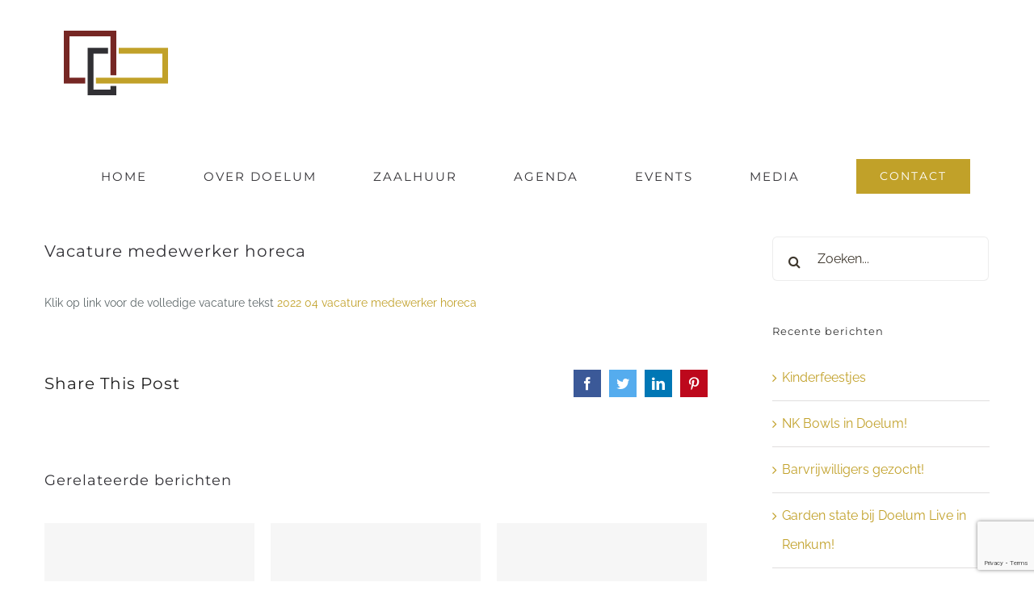

--- FILE ---
content_type: text/html; charset=utf-8
request_url: https://www.google.com/recaptcha/api2/anchor?ar=1&k=6Le4XaEUAAAAANN2sQdXo1g38dIDQFVQa341aPcd&co=aHR0cHM6Ly9kb2VsdW0ubmw6NDQz&hl=en&v=PoyoqOPhxBO7pBk68S4YbpHZ&size=invisible&anchor-ms=20000&execute-ms=30000&cb=iiowe7j3mdfy
body_size: 48582
content:
<!DOCTYPE HTML><html dir="ltr" lang="en"><head><meta http-equiv="Content-Type" content="text/html; charset=UTF-8">
<meta http-equiv="X-UA-Compatible" content="IE=edge">
<title>reCAPTCHA</title>
<style type="text/css">
/* cyrillic-ext */
@font-face {
  font-family: 'Roboto';
  font-style: normal;
  font-weight: 400;
  font-stretch: 100%;
  src: url(//fonts.gstatic.com/s/roboto/v48/KFO7CnqEu92Fr1ME7kSn66aGLdTylUAMa3GUBHMdazTgWw.woff2) format('woff2');
  unicode-range: U+0460-052F, U+1C80-1C8A, U+20B4, U+2DE0-2DFF, U+A640-A69F, U+FE2E-FE2F;
}
/* cyrillic */
@font-face {
  font-family: 'Roboto';
  font-style: normal;
  font-weight: 400;
  font-stretch: 100%;
  src: url(//fonts.gstatic.com/s/roboto/v48/KFO7CnqEu92Fr1ME7kSn66aGLdTylUAMa3iUBHMdazTgWw.woff2) format('woff2');
  unicode-range: U+0301, U+0400-045F, U+0490-0491, U+04B0-04B1, U+2116;
}
/* greek-ext */
@font-face {
  font-family: 'Roboto';
  font-style: normal;
  font-weight: 400;
  font-stretch: 100%;
  src: url(//fonts.gstatic.com/s/roboto/v48/KFO7CnqEu92Fr1ME7kSn66aGLdTylUAMa3CUBHMdazTgWw.woff2) format('woff2');
  unicode-range: U+1F00-1FFF;
}
/* greek */
@font-face {
  font-family: 'Roboto';
  font-style: normal;
  font-weight: 400;
  font-stretch: 100%;
  src: url(//fonts.gstatic.com/s/roboto/v48/KFO7CnqEu92Fr1ME7kSn66aGLdTylUAMa3-UBHMdazTgWw.woff2) format('woff2');
  unicode-range: U+0370-0377, U+037A-037F, U+0384-038A, U+038C, U+038E-03A1, U+03A3-03FF;
}
/* math */
@font-face {
  font-family: 'Roboto';
  font-style: normal;
  font-weight: 400;
  font-stretch: 100%;
  src: url(//fonts.gstatic.com/s/roboto/v48/KFO7CnqEu92Fr1ME7kSn66aGLdTylUAMawCUBHMdazTgWw.woff2) format('woff2');
  unicode-range: U+0302-0303, U+0305, U+0307-0308, U+0310, U+0312, U+0315, U+031A, U+0326-0327, U+032C, U+032F-0330, U+0332-0333, U+0338, U+033A, U+0346, U+034D, U+0391-03A1, U+03A3-03A9, U+03B1-03C9, U+03D1, U+03D5-03D6, U+03F0-03F1, U+03F4-03F5, U+2016-2017, U+2034-2038, U+203C, U+2040, U+2043, U+2047, U+2050, U+2057, U+205F, U+2070-2071, U+2074-208E, U+2090-209C, U+20D0-20DC, U+20E1, U+20E5-20EF, U+2100-2112, U+2114-2115, U+2117-2121, U+2123-214F, U+2190, U+2192, U+2194-21AE, U+21B0-21E5, U+21F1-21F2, U+21F4-2211, U+2213-2214, U+2216-22FF, U+2308-230B, U+2310, U+2319, U+231C-2321, U+2336-237A, U+237C, U+2395, U+239B-23B7, U+23D0, U+23DC-23E1, U+2474-2475, U+25AF, U+25B3, U+25B7, U+25BD, U+25C1, U+25CA, U+25CC, U+25FB, U+266D-266F, U+27C0-27FF, U+2900-2AFF, U+2B0E-2B11, U+2B30-2B4C, U+2BFE, U+3030, U+FF5B, U+FF5D, U+1D400-1D7FF, U+1EE00-1EEFF;
}
/* symbols */
@font-face {
  font-family: 'Roboto';
  font-style: normal;
  font-weight: 400;
  font-stretch: 100%;
  src: url(//fonts.gstatic.com/s/roboto/v48/KFO7CnqEu92Fr1ME7kSn66aGLdTylUAMaxKUBHMdazTgWw.woff2) format('woff2');
  unicode-range: U+0001-000C, U+000E-001F, U+007F-009F, U+20DD-20E0, U+20E2-20E4, U+2150-218F, U+2190, U+2192, U+2194-2199, U+21AF, U+21E6-21F0, U+21F3, U+2218-2219, U+2299, U+22C4-22C6, U+2300-243F, U+2440-244A, U+2460-24FF, U+25A0-27BF, U+2800-28FF, U+2921-2922, U+2981, U+29BF, U+29EB, U+2B00-2BFF, U+4DC0-4DFF, U+FFF9-FFFB, U+10140-1018E, U+10190-1019C, U+101A0, U+101D0-101FD, U+102E0-102FB, U+10E60-10E7E, U+1D2C0-1D2D3, U+1D2E0-1D37F, U+1F000-1F0FF, U+1F100-1F1AD, U+1F1E6-1F1FF, U+1F30D-1F30F, U+1F315, U+1F31C, U+1F31E, U+1F320-1F32C, U+1F336, U+1F378, U+1F37D, U+1F382, U+1F393-1F39F, U+1F3A7-1F3A8, U+1F3AC-1F3AF, U+1F3C2, U+1F3C4-1F3C6, U+1F3CA-1F3CE, U+1F3D4-1F3E0, U+1F3ED, U+1F3F1-1F3F3, U+1F3F5-1F3F7, U+1F408, U+1F415, U+1F41F, U+1F426, U+1F43F, U+1F441-1F442, U+1F444, U+1F446-1F449, U+1F44C-1F44E, U+1F453, U+1F46A, U+1F47D, U+1F4A3, U+1F4B0, U+1F4B3, U+1F4B9, U+1F4BB, U+1F4BF, U+1F4C8-1F4CB, U+1F4D6, U+1F4DA, U+1F4DF, U+1F4E3-1F4E6, U+1F4EA-1F4ED, U+1F4F7, U+1F4F9-1F4FB, U+1F4FD-1F4FE, U+1F503, U+1F507-1F50B, U+1F50D, U+1F512-1F513, U+1F53E-1F54A, U+1F54F-1F5FA, U+1F610, U+1F650-1F67F, U+1F687, U+1F68D, U+1F691, U+1F694, U+1F698, U+1F6AD, U+1F6B2, U+1F6B9-1F6BA, U+1F6BC, U+1F6C6-1F6CF, U+1F6D3-1F6D7, U+1F6E0-1F6EA, U+1F6F0-1F6F3, U+1F6F7-1F6FC, U+1F700-1F7FF, U+1F800-1F80B, U+1F810-1F847, U+1F850-1F859, U+1F860-1F887, U+1F890-1F8AD, U+1F8B0-1F8BB, U+1F8C0-1F8C1, U+1F900-1F90B, U+1F93B, U+1F946, U+1F984, U+1F996, U+1F9E9, U+1FA00-1FA6F, U+1FA70-1FA7C, U+1FA80-1FA89, U+1FA8F-1FAC6, U+1FACE-1FADC, U+1FADF-1FAE9, U+1FAF0-1FAF8, U+1FB00-1FBFF;
}
/* vietnamese */
@font-face {
  font-family: 'Roboto';
  font-style: normal;
  font-weight: 400;
  font-stretch: 100%;
  src: url(//fonts.gstatic.com/s/roboto/v48/KFO7CnqEu92Fr1ME7kSn66aGLdTylUAMa3OUBHMdazTgWw.woff2) format('woff2');
  unicode-range: U+0102-0103, U+0110-0111, U+0128-0129, U+0168-0169, U+01A0-01A1, U+01AF-01B0, U+0300-0301, U+0303-0304, U+0308-0309, U+0323, U+0329, U+1EA0-1EF9, U+20AB;
}
/* latin-ext */
@font-face {
  font-family: 'Roboto';
  font-style: normal;
  font-weight: 400;
  font-stretch: 100%;
  src: url(//fonts.gstatic.com/s/roboto/v48/KFO7CnqEu92Fr1ME7kSn66aGLdTylUAMa3KUBHMdazTgWw.woff2) format('woff2');
  unicode-range: U+0100-02BA, U+02BD-02C5, U+02C7-02CC, U+02CE-02D7, U+02DD-02FF, U+0304, U+0308, U+0329, U+1D00-1DBF, U+1E00-1E9F, U+1EF2-1EFF, U+2020, U+20A0-20AB, U+20AD-20C0, U+2113, U+2C60-2C7F, U+A720-A7FF;
}
/* latin */
@font-face {
  font-family: 'Roboto';
  font-style: normal;
  font-weight: 400;
  font-stretch: 100%;
  src: url(//fonts.gstatic.com/s/roboto/v48/KFO7CnqEu92Fr1ME7kSn66aGLdTylUAMa3yUBHMdazQ.woff2) format('woff2');
  unicode-range: U+0000-00FF, U+0131, U+0152-0153, U+02BB-02BC, U+02C6, U+02DA, U+02DC, U+0304, U+0308, U+0329, U+2000-206F, U+20AC, U+2122, U+2191, U+2193, U+2212, U+2215, U+FEFF, U+FFFD;
}
/* cyrillic-ext */
@font-face {
  font-family: 'Roboto';
  font-style: normal;
  font-weight: 500;
  font-stretch: 100%;
  src: url(//fonts.gstatic.com/s/roboto/v48/KFO7CnqEu92Fr1ME7kSn66aGLdTylUAMa3GUBHMdazTgWw.woff2) format('woff2');
  unicode-range: U+0460-052F, U+1C80-1C8A, U+20B4, U+2DE0-2DFF, U+A640-A69F, U+FE2E-FE2F;
}
/* cyrillic */
@font-face {
  font-family: 'Roboto';
  font-style: normal;
  font-weight: 500;
  font-stretch: 100%;
  src: url(//fonts.gstatic.com/s/roboto/v48/KFO7CnqEu92Fr1ME7kSn66aGLdTylUAMa3iUBHMdazTgWw.woff2) format('woff2');
  unicode-range: U+0301, U+0400-045F, U+0490-0491, U+04B0-04B1, U+2116;
}
/* greek-ext */
@font-face {
  font-family: 'Roboto';
  font-style: normal;
  font-weight: 500;
  font-stretch: 100%;
  src: url(//fonts.gstatic.com/s/roboto/v48/KFO7CnqEu92Fr1ME7kSn66aGLdTylUAMa3CUBHMdazTgWw.woff2) format('woff2');
  unicode-range: U+1F00-1FFF;
}
/* greek */
@font-face {
  font-family: 'Roboto';
  font-style: normal;
  font-weight: 500;
  font-stretch: 100%;
  src: url(//fonts.gstatic.com/s/roboto/v48/KFO7CnqEu92Fr1ME7kSn66aGLdTylUAMa3-UBHMdazTgWw.woff2) format('woff2');
  unicode-range: U+0370-0377, U+037A-037F, U+0384-038A, U+038C, U+038E-03A1, U+03A3-03FF;
}
/* math */
@font-face {
  font-family: 'Roboto';
  font-style: normal;
  font-weight: 500;
  font-stretch: 100%;
  src: url(//fonts.gstatic.com/s/roboto/v48/KFO7CnqEu92Fr1ME7kSn66aGLdTylUAMawCUBHMdazTgWw.woff2) format('woff2');
  unicode-range: U+0302-0303, U+0305, U+0307-0308, U+0310, U+0312, U+0315, U+031A, U+0326-0327, U+032C, U+032F-0330, U+0332-0333, U+0338, U+033A, U+0346, U+034D, U+0391-03A1, U+03A3-03A9, U+03B1-03C9, U+03D1, U+03D5-03D6, U+03F0-03F1, U+03F4-03F5, U+2016-2017, U+2034-2038, U+203C, U+2040, U+2043, U+2047, U+2050, U+2057, U+205F, U+2070-2071, U+2074-208E, U+2090-209C, U+20D0-20DC, U+20E1, U+20E5-20EF, U+2100-2112, U+2114-2115, U+2117-2121, U+2123-214F, U+2190, U+2192, U+2194-21AE, U+21B0-21E5, U+21F1-21F2, U+21F4-2211, U+2213-2214, U+2216-22FF, U+2308-230B, U+2310, U+2319, U+231C-2321, U+2336-237A, U+237C, U+2395, U+239B-23B7, U+23D0, U+23DC-23E1, U+2474-2475, U+25AF, U+25B3, U+25B7, U+25BD, U+25C1, U+25CA, U+25CC, U+25FB, U+266D-266F, U+27C0-27FF, U+2900-2AFF, U+2B0E-2B11, U+2B30-2B4C, U+2BFE, U+3030, U+FF5B, U+FF5D, U+1D400-1D7FF, U+1EE00-1EEFF;
}
/* symbols */
@font-face {
  font-family: 'Roboto';
  font-style: normal;
  font-weight: 500;
  font-stretch: 100%;
  src: url(//fonts.gstatic.com/s/roboto/v48/KFO7CnqEu92Fr1ME7kSn66aGLdTylUAMaxKUBHMdazTgWw.woff2) format('woff2');
  unicode-range: U+0001-000C, U+000E-001F, U+007F-009F, U+20DD-20E0, U+20E2-20E4, U+2150-218F, U+2190, U+2192, U+2194-2199, U+21AF, U+21E6-21F0, U+21F3, U+2218-2219, U+2299, U+22C4-22C6, U+2300-243F, U+2440-244A, U+2460-24FF, U+25A0-27BF, U+2800-28FF, U+2921-2922, U+2981, U+29BF, U+29EB, U+2B00-2BFF, U+4DC0-4DFF, U+FFF9-FFFB, U+10140-1018E, U+10190-1019C, U+101A0, U+101D0-101FD, U+102E0-102FB, U+10E60-10E7E, U+1D2C0-1D2D3, U+1D2E0-1D37F, U+1F000-1F0FF, U+1F100-1F1AD, U+1F1E6-1F1FF, U+1F30D-1F30F, U+1F315, U+1F31C, U+1F31E, U+1F320-1F32C, U+1F336, U+1F378, U+1F37D, U+1F382, U+1F393-1F39F, U+1F3A7-1F3A8, U+1F3AC-1F3AF, U+1F3C2, U+1F3C4-1F3C6, U+1F3CA-1F3CE, U+1F3D4-1F3E0, U+1F3ED, U+1F3F1-1F3F3, U+1F3F5-1F3F7, U+1F408, U+1F415, U+1F41F, U+1F426, U+1F43F, U+1F441-1F442, U+1F444, U+1F446-1F449, U+1F44C-1F44E, U+1F453, U+1F46A, U+1F47D, U+1F4A3, U+1F4B0, U+1F4B3, U+1F4B9, U+1F4BB, U+1F4BF, U+1F4C8-1F4CB, U+1F4D6, U+1F4DA, U+1F4DF, U+1F4E3-1F4E6, U+1F4EA-1F4ED, U+1F4F7, U+1F4F9-1F4FB, U+1F4FD-1F4FE, U+1F503, U+1F507-1F50B, U+1F50D, U+1F512-1F513, U+1F53E-1F54A, U+1F54F-1F5FA, U+1F610, U+1F650-1F67F, U+1F687, U+1F68D, U+1F691, U+1F694, U+1F698, U+1F6AD, U+1F6B2, U+1F6B9-1F6BA, U+1F6BC, U+1F6C6-1F6CF, U+1F6D3-1F6D7, U+1F6E0-1F6EA, U+1F6F0-1F6F3, U+1F6F7-1F6FC, U+1F700-1F7FF, U+1F800-1F80B, U+1F810-1F847, U+1F850-1F859, U+1F860-1F887, U+1F890-1F8AD, U+1F8B0-1F8BB, U+1F8C0-1F8C1, U+1F900-1F90B, U+1F93B, U+1F946, U+1F984, U+1F996, U+1F9E9, U+1FA00-1FA6F, U+1FA70-1FA7C, U+1FA80-1FA89, U+1FA8F-1FAC6, U+1FACE-1FADC, U+1FADF-1FAE9, U+1FAF0-1FAF8, U+1FB00-1FBFF;
}
/* vietnamese */
@font-face {
  font-family: 'Roboto';
  font-style: normal;
  font-weight: 500;
  font-stretch: 100%;
  src: url(//fonts.gstatic.com/s/roboto/v48/KFO7CnqEu92Fr1ME7kSn66aGLdTylUAMa3OUBHMdazTgWw.woff2) format('woff2');
  unicode-range: U+0102-0103, U+0110-0111, U+0128-0129, U+0168-0169, U+01A0-01A1, U+01AF-01B0, U+0300-0301, U+0303-0304, U+0308-0309, U+0323, U+0329, U+1EA0-1EF9, U+20AB;
}
/* latin-ext */
@font-face {
  font-family: 'Roboto';
  font-style: normal;
  font-weight: 500;
  font-stretch: 100%;
  src: url(//fonts.gstatic.com/s/roboto/v48/KFO7CnqEu92Fr1ME7kSn66aGLdTylUAMa3KUBHMdazTgWw.woff2) format('woff2');
  unicode-range: U+0100-02BA, U+02BD-02C5, U+02C7-02CC, U+02CE-02D7, U+02DD-02FF, U+0304, U+0308, U+0329, U+1D00-1DBF, U+1E00-1E9F, U+1EF2-1EFF, U+2020, U+20A0-20AB, U+20AD-20C0, U+2113, U+2C60-2C7F, U+A720-A7FF;
}
/* latin */
@font-face {
  font-family: 'Roboto';
  font-style: normal;
  font-weight: 500;
  font-stretch: 100%;
  src: url(//fonts.gstatic.com/s/roboto/v48/KFO7CnqEu92Fr1ME7kSn66aGLdTylUAMa3yUBHMdazQ.woff2) format('woff2');
  unicode-range: U+0000-00FF, U+0131, U+0152-0153, U+02BB-02BC, U+02C6, U+02DA, U+02DC, U+0304, U+0308, U+0329, U+2000-206F, U+20AC, U+2122, U+2191, U+2193, U+2212, U+2215, U+FEFF, U+FFFD;
}
/* cyrillic-ext */
@font-face {
  font-family: 'Roboto';
  font-style: normal;
  font-weight: 900;
  font-stretch: 100%;
  src: url(//fonts.gstatic.com/s/roboto/v48/KFO7CnqEu92Fr1ME7kSn66aGLdTylUAMa3GUBHMdazTgWw.woff2) format('woff2');
  unicode-range: U+0460-052F, U+1C80-1C8A, U+20B4, U+2DE0-2DFF, U+A640-A69F, U+FE2E-FE2F;
}
/* cyrillic */
@font-face {
  font-family: 'Roboto';
  font-style: normal;
  font-weight: 900;
  font-stretch: 100%;
  src: url(//fonts.gstatic.com/s/roboto/v48/KFO7CnqEu92Fr1ME7kSn66aGLdTylUAMa3iUBHMdazTgWw.woff2) format('woff2');
  unicode-range: U+0301, U+0400-045F, U+0490-0491, U+04B0-04B1, U+2116;
}
/* greek-ext */
@font-face {
  font-family: 'Roboto';
  font-style: normal;
  font-weight: 900;
  font-stretch: 100%;
  src: url(//fonts.gstatic.com/s/roboto/v48/KFO7CnqEu92Fr1ME7kSn66aGLdTylUAMa3CUBHMdazTgWw.woff2) format('woff2');
  unicode-range: U+1F00-1FFF;
}
/* greek */
@font-face {
  font-family: 'Roboto';
  font-style: normal;
  font-weight: 900;
  font-stretch: 100%;
  src: url(//fonts.gstatic.com/s/roboto/v48/KFO7CnqEu92Fr1ME7kSn66aGLdTylUAMa3-UBHMdazTgWw.woff2) format('woff2');
  unicode-range: U+0370-0377, U+037A-037F, U+0384-038A, U+038C, U+038E-03A1, U+03A3-03FF;
}
/* math */
@font-face {
  font-family: 'Roboto';
  font-style: normal;
  font-weight: 900;
  font-stretch: 100%;
  src: url(//fonts.gstatic.com/s/roboto/v48/KFO7CnqEu92Fr1ME7kSn66aGLdTylUAMawCUBHMdazTgWw.woff2) format('woff2');
  unicode-range: U+0302-0303, U+0305, U+0307-0308, U+0310, U+0312, U+0315, U+031A, U+0326-0327, U+032C, U+032F-0330, U+0332-0333, U+0338, U+033A, U+0346, U+034D, U+0391-03A1, U+03A3-03A9, U+03B1-03C9, U+03D1, U+03D5-03D6, U+03F0-03F1, U+03F4-03F5, U+2016-2017, U+2034-2038, U+203C, U+2040, U+2043, U+2047, U+2050, U+2057, U+205F, U+2070-2071, U+2074-208E, U+2090-209C, U+20D0-20DC, U+20E1, U+20E5-20EF, U+2100-2112, U+2114-2115, U+2117-2121, U+2123-214F, U+2190, U+2192, U+2194-21AE, U+21B0-21E5, U+21F1-21F2, U+21F4-2211, U+2213-2214, U+2216-22FF, U+2308-230B, U+2310, U+2319, U+231C-2321, U+2336-237A, U+237C, U+2395, U+239B-23B7, U+23D0, U+23DC-23E1, U+2474-2475, U+25AF, U+25B3, U+25B7, U+25BD, U+25C1, U+25CA, U+25CC, U+25FB, U+266D-266F, U+27C0-27FF, U+2900-2AFF, U+2B0E-2B11, U+2B30-2B4C, U+2BFE, U+3030, U+FF5B, U+FF5D, U+1D400-1D7FF, U+1EE00-1EEFF;
}
/* symbols */
@font-face {
  font-family: 'Roboto';
  font-style: normal;
  font-weight: 900;
  font-stretch: 100%;
  src: url(//fonts.gstatic.com/s/roboto/v48/KFO7CnqEu92Fr1ME7kSn66aGLdTylUAMaxKUBHMdazTgWw.woff2) format('woff2');
  unicode-range: U+0001-000C, U+000E-001F, U+007F-009F, U+20DD-20E0, U+20E2-20E4, U+2150-218F, U+2190, U+2192, U+2194-2199, U+21AF, U+21E6-21F0, U+21F3, U+2218-2219, U+2299, U+22C4-22C6, U+2300-243F, U+2440-244A, U+2460-24FF, U+25A0-27BF, U+2800-28FF, U+2921-2922, U+2981, U+29BF, U+29EB, U+2B00-2BFF, U+4DC0-4DFF, U+FFF9-FFFB, U+10140-1018E, U+10190-1019C, U+101A0, U+101D0-101FD, U+102E0-102FB, U+10E60-10E7E, U+1D2C0-1D2D3, U+1D2E0-1D37F, U+1F000-1F0FF, U+1F100-1F1AD, U+1F1E6-1F1FF, U+1F30D-1F30F, U+1F315, U+1F31C, U+1F31E, U+1F320-1F32C, U+1F336, U+1F378, U+1F37D, U+1F382, U+1F393-1F39F, U+1F3A7-1F3A8, U+1F3AC-1F3AF, U+1F3C2, U+1F3C4-1F3C6, U+1F3CA-1F3CE, U+1F3D4-1F3E0, U+1F3ED, U+1F3F1-1F3F3, U+1F3F5-1F3F7, U+1F408, U+1F415, U+1F41F, U+1F426, U+1F43F, U+1F441-1F442, U+1F444, U+1F446-1F449, U+1F44C-1F44E, U+1F453, U+1F46A, U+1F47D, U+1F4A3, U+1F4B0, U+1F4B3, U+1F4B9, U+1F4BB, U+1F4BF, U+1F4C8-1F4CB, U+1F4D6, U+1F4DA, U+1F4DF, U+1F4E3-1F4E6, U+1F4EA-1F4ED, U+1F4F7, U+1F4F9-1F4FB, U+1F4FD-1F4FE, U+1F503, U+1F507-1F50B, U+1F50D, U+1F512-1F513, U+1F53E-1F54A, U+1F54F-1F5FA, U+1F610, U+1F650-1F67F, U+1F687, U+1F68D, U+1F691, U+1F694, U+1F698, U+1F6AD, U+1F6B2, U+1F6B9-1F6BA, U+1F6BC, U+1F6C6-1F6CF, U+1F6D3-1F6D7, U+1F6E0-1F6EA, U+1F6F0-1F6F3, U+1F6F7-1F6FC, U+1F700-1F7FF, U+1F800-1F80B, U+1F810-1F847, U+1F850-1F859, U+1F860-1F887, U+1F890-1F8AD, U+1F8B0-1F8BB, U+1F8C0-1F8C1, U+1F900-1F90B, U+1F93B, U+1F946, U+1F984, U+1F996, U+1F9E9, U+1FA00-1FA6F, U+1FA70-1FA7C, U+1FA80-1FA89, U+1FA8F-1FAC6, U+1FACE-1FADC, U+1FADF-1FAE9, U+1FAF0-1FAF8, U+1FB00-1FBFF;
}
/* vietnamese */
@font-face {
  font-family: 'Roboto';
  font-style: normal;
  font-weight: 900;
  font-stretch: 100%;
  src: url(//fonts.gstatic.com/s/roboto/v48/KFO7CnqEu92Fr1ME7kSn66aGLdTylUAMa3OUBHMdazTgWw.woff2) format('woff2');
  unicode-range: U+0102-0103, U+0110-0111, U+0128-0129, U+0168-0169, U+01A0-01A1, U+01AF-01B0, U+0300-0301, U+0303-0304, U+0308-0309, U+0323, U+0329, U+1EA0-1EF9, U+20AB;
}
/* latin-ext */
@font-face {
  font-family: 'Roboto';
  font-style: normal;
  font-weight: 900;
  font-stretch: 100%;
  src: url(//fonts.gstatic.com/s/roboto/v48/KFO7CnqEu92Fr1ME7kSn66aGLdTylUAMa3KUBHMdazTgWw.woff2) format('woff2');
  unicode-range: U+0100-02BA, U+02BD-02C5, U+02C7-02CC, U+02CE-02D7, U+02DD-02FF, U+0304, U+0308, U+0329, U+1D00-1DBF, U+1E00-1E9F, U+1EF2-1EFF, U+2020, U+20A0-20AB, U+20AD-20C0, U+2113, U+2C60-2C7F, U+A720-A7FF;
}
/* latin */
@font-face {
  font-family: 'Roboto';
  font-style: normal;
  font-weight: 900;
  font-stretch: 100%;
  src: url(//fonts.gstatic.com/s/roboto/v48/KFO7CnqEu92Fr1ME7kSn66aGLdTylUAMa3yUBHMdazQ.woff2) format('woff2');
  unicode-range: U+0000-00FF, U+0131, U+0152-0153, U+02BB-02BC, U+02C6, U+02DA, U+02DC, U+0304, U+0308, U+0329, U+2000-206F, U+20AC, U+2122, U+2191, U+2193, U+2212, U+2215, U+FEFF, U+FFFD;
}

</style>
<link rel="stylesheet" type="text/css" href="https://www.gstatic.com/recaptcha/releases/PoyoqOPhxBO7pBk68S4YbpHZ/styles__ltr.css">
<script nonce="eaCwlLFR5f60E1rAxgbGeg" type="text/javascript">window['__recaptcha_api'] = 'https://www.google.com/recaptcha/api2/';</script>
<script type="text/javascript" src="https://www.gstatic.com/recaptcha/releases/PoyoqOPhxBO7pBk68S4YbpHZ/recaptcha__en.js" nonce="eaCwlLFR5f60E1rAxgbGeg">
      
    </script></head>
<body><div id="rc-anchor-alert" class="rc-anchor-alert"></div>
<input type="hidden" id="recaptcha-token" value="[base64]">
<script type="text/javascript" nonce="eaCwlLFR5f60E1rAxgbGeg">
      recaptcha.anchor.Main.init("[\x22ainput\x22,[\x22bgdata\x22,\x22\x22,\[base64]/[base64]/bmV3IFpbdF0obVswXSk6Sz09Mj9uZXcgWlt0XShtWzBdLG1bMV0pOks9PTM/bmV3IFpbdF0obVswXSxtWzFdLG1bMl0pOks9PTQ/[base64]/[base64]/[base64]/[base64]/[base64]/[base64]/[base64]/[base64]/[base64]/[base64]/[base64]/[base64]/[base64]/[base64]\\u003d\\u003d\x22,\[base64]\\u003d\\u003d\x22,\x22JMKcWhbDh8OEwoNTw6slEsOZFzrDghPChTAyw60Hw4TDu8Kcw7jCoWIRBVpuUMOpMMO/K8Ohw57DhSluwrHCmMO/SR8jdcOGasOYwpbDt8O4LBfDocKIw4Qww5QEWyjDl8KOfQ/ChkZQw47CicKUbcKpwq/CnV8Qw6HDn8KGCsO9FsOYwpAVOnnCky41d0h+wrTCrSQ+CsKAw4LCpgLDkMOXwpcODw3CjWHCm8O3wrdaElRVwpkgQV3Cpg/CvsOcQzsQwoXDoAgtU3UYeUo8WxzDkT99w5E6w7RdIcKVw4ZofMO5XMK9woRYw6o3czJmw7zDvn9ww5V5MMOTw4UywqfDt07CsxQUZ8O+w6JcwqJBbsK5wr/[base64]/[base64]/CusO5H2nCtWnDgQPCtTPDvcKvwpLCm8OpbsOIdcO5XE5tw4psw4bCh1/DjMOZBMOaw51Ow4PDtQJxOQfDmivCvAJswrDDjzoAHzrDscKkThxpw4JJR8K2IGvCvgJ0N8OPw7RRw5bDtcKneA/DmcKawoJpAsO6Qk7DsRE2woBVw6BPFWUJwrTDgMOzw5kEHGtqACHCh8KDEcKrTMOGw7h1OwFZw5U0w57Cq2gTw4LDrMK+AMO4JMKCG8KveXTDgEJ9W1/[base64]/wqdkCXgbaGrCq8K1wpsXbVh8KcKtwpPConjDvMK7w45sw7xXwqzDpMKiIEQ5B8OmFjvCiAnDsMOow7RWaXfCmcKcSivCv8KJwqQew4BtwqlxKF3CqcOFHsKCWcK8YFNjwq/DmGBPGSPCqQNLAMKYISxqwpHCrsK5NGjDjcKSZsKiw4TCpsOtOcORwoISwqnDs8KWA8OCw47CosOMccK7AFnCnzjCryIIY8KLw5fDm8OWw4Z8w7scD8K8w5hXCm/Cni5vLsOpPcK0fyg/w7pCW8O0B8KVwrDCscKLwrF7Th3CscO9wozCiQ/Dh3fDtsK3M8OnwoXCl1fDjzzCtE/CrnAkwrMmSsO9w6fCicO5w4AYwrrDvcOjTRNyw6UuK8OhfW1Cwrs/[base64]/Cjm7DgMOvwo3DvWLDtcKsw7nDiVzDg8Ktw5jCiXJnw78zwrokw5AqYSsQOMK4wrAewqrDtsK9woLDlcKKPCzCicKaPEwlZsKua8O0ScKnw5V0NcKJwrM5FB/DpcK+wrHCmGN0wqbDuQrDuhvDvgVIGjFlw7fCpQrCm8OfVsK4wpw5IcO5AMOXwpjCtnNPcDcZJMK1w5sVwplIwpRtw67DsTHCmcOAw4MCw57CukY6w6o2W8OgAm3Co8KYw7TDgSDDuMKvworCqClDwqxfwpYrwrx9w4YXDsO1Jn/Dkm3CiMOoBFXCmcK9woPCoMOeKCN5w5DDojVgbQLDkUjDg1gJwpZBwrDDu8OIHg94wpYjcMKoMTHDlVpqW8Kdwp/DoQfCp8KewpctZCXCg3RMM2zCn1Iaw4DCsVRYw7/Co8KQbkrCtsO/[base64]/CnGo0woTCs8OPw7/[base64]/DtcOhwqTCqGzDosOEGmXClcOewofDtn7ChBYCwrccw5fDrsOPSGFAICfCl8OcwrrCu8OoUsO0TsOAJMKtXsKaNMOBWyzDvA9EGcKNwoDDnsKowq7Cgkk3GMK7wqHDu8OHbXoiwrfDo8KxCF3CvkYAUynDnx0nd8O3WDDDtlIBUnvCi8K7cRvCjW8vwpxeHMK/[base64]/CpThAw6bDqcOvYMOhw4zCrEh/w4NUcsK3woohMikTCi3CuF/CmENtHMOaw6liEsORwoEpaDnCkm9Ww7fDpMKRBsKqcMKVN8OPwoLCncKCw5xxwphoRcOVbkLDqWZGw5bCujnDjQ0ow4haQcOvwp5zwp7DtsOlwrxbWhgPwrfDtMOBblHCqMKIR8KPwq8EwoQnBsO7HMO3DMK/w75sUsOLADvColYtZwkFw7TDp24Dwp/Ds8KQKcKMf8ORwojDuMOkG1nDlMKlIF4ww5PCmMOtK8OHAUfDgMOVeQfCo8KFw5lTwpF1wpHDisOQVj1zd8ODPGHDp3B3PsKOGBfCrMKVwqlTZSnCoB/CtHvDuE7DtCgOw7Fbw5PDsyTCkBRnSsKFYWQBw6fCpMKsFmrCmj7Cj8Ojw7hHwoc/[base64]/CpcO2UsKcPSIPT8KbFhkkworCi8KPOMOCw6IfBsK1TBV4TGRww71YTcKJwqbCo0bCi3vDrl4aw7nCosOhw7PDucO8YMOfGDl5woRnwpA1U8OWw41pI3Rsw79FS2kxCMOrw6jCt8O1V8OQwpDDrwrDvR/CmSTCrhlBTMKZw6Fnw4caw6Ipw7NzwqfDon3DvEBhLAhQTDTDgcOOZcOMIHPCkcK3w5BCMBsmBMOTw48tFHoqwo4fOMKpwpsXLyXCg0HCtcKxw4odS8KoP8OpwoLDt8OfwoVlTMOeD8OuZMKew5QbX8KLFSwILcKcKj/DosOgw5B9HcOTMj3Dm8KcwofDssK9wpZlcn5dCA4kwpLCvH4gwq00TETDlj7Dr8KgK8OHw7TDswtEYXfCi3zDjWfDisOIDsOtw5/DgSbCkQXDr8OVYHw+acKfCMKkancTVx4BworCo3kQw4vCucKQwpMnw7vCpMOUw6sUF11GKcOPwq/[base64]/DqcKXa3DDtjtCwpR4w4VtVMKFUgLDoVExTMKoIsKfwrDDmsKlT3phBsKALRgmwo7CuwI0ZG11QxNOXU9tbsKBTsOVwqdTG8OmNMOtIsKKEcO+G8OjO8K6N8Odw7cVwpoCF8O/w4RZTQofA2xhPsKbQRRnCElDwpzDkcKlw6law5Umw6Q3wotRGiJTVHHDpsK3w680QkvDnsOTSMK4wqTDv8OZXMKiYBzDnAPCmg8xwrPCssOfdiXCqMOTfcOYwqYGw67DnA09wpt5KmslwqDDhF7DqMOlVcOnwpLDhcOxwrzDtz/[base64]/CucKZw6Z1ABzCjcOUw4TDtBRaDTA1wovCnVciw7HDrHTDt8Ktwro/[base64]/[base64]/w4IxZMOMVcO3wofCssKLwrvDssOmw7dJw5zCkCVtw7rCrT/CpcOUAAnCuTXDtMOTL8KxLjM8wpcRw5Z0ek/[base64]/ClMKewrXDkcKrb1rDohhQF8Kbwqs/RWrCmcKHwqxwLG8eY8OFw4bDsQ7DhcKlwqNOVSjCgUlew60Lw6dEB8K0IgnCrQHDlMOdwrBkw4ZXNjrDj8KCX1DDvsO9wqDCusKaQnJLAcKswqrDl2wsLE8zwqEeB3HDoEzCmAF/UMO7w7Elw4jCpm/DgQDCoifDtUnCig/Di8KZTsKeT2Qdw4IrJTYjw64vw78DLcKTLQMIR1UdIhgIwpbCvWfDjAjCscOkw709wocqw7fDiMKlw4JpRsOkw57Dv8KaOhvDnU3Dn8Kww6M6wowpwoc6GG/[base64]/[base64]/CqMKZwoHDhsOYQUlpel7DmloZUjpfMcOHwpzCtmppV0o5Z3rCocKebMK5YcOWHMKNDcOLwo9kGgrCksOkLR7DmcK5w4EQF8Odw4lqwpPCtHNYwpzDhk0qNMOqa8O1UsOuRFXCmXvDvgN9wqzDvA3CslUqBXTDgMKEEcO+dx/Do096GsKHwrMyMBvCkXFPwoVyw7HDnsO/wrlcHlLCgzjCix4lw7/DvyIgwpDDpV9Two/Cixp9w6PCqh4owqskw7ICwp81w50pw6w7D8KDwrPDohfCoMO7M8K6OcKmwqHCqT0/USEBcsKxw6TCgsOeKMKYwplBw4MXBTsZwp3DmVNDw7/CgyRqw43Ct3kKw6cMw7zDrCEDwotaw7LCk8K0LWrDkikMb8ODacOIwovDrsOdNQ0kCMKiw6bCviXClsKxw6nDm8K/[base64]/Cpid4w5wSYmPDpUHCsn4ZEMKHw47DgsK8w4k2DFHCoMOMwoHCscOcDcOSWsOuccKnw4bDo1vDuwnDvMOYDMOEED/CsgFEBcO6wow/MsOQwqgoHcKXw4Z+wodZHsOSwrDDvMKPcRkrw6bDosKjGCvDu13Cp8OoIWTDinZiJHVvw4nDiEHDghjDrTsRf23DpDzCtBNVahwHw7LDtsOwf0DDm25MFA5GdsOgwrHDj1Vhw5EHw7c2wpsHwprCtcKvFi/DmcK3wrkfwrHDjksCw5xrOllTb3LCmTfCjEIjwrgxWMOLXzsywrvDrMOMwoXDu3waJsO6wqx+ExZ0w7vCvsKzw7TDj8KEw6zCo8OHw7PDg8KtTlVnwonCrRZKfynDosKREcODw6jDmcO6w5YSw4rCucOtw6PCrcKdHEbCuy81w7PClWHDqG3Dq8Ozw6M2TcKLSMK/JljDnisew4/Cs8OMwqZlwr/DqsKQwpjCrkQQKsKRwqfClcKtwox+W8OoA3DCiMOkHT3DlcKPU8KjWEEjAH1Fw4glWWB/bcOie8K3w4HCi8KMw74hScKVQ8KQFTldCMKxw5DDkXnDkV/DoXfCjCl2FMKtJcOywoF9w7sfwp9TMB/CtcKoWgnDo8KOKcKTw4cWwrtTLcKhwoLCqcOYwoTCiVLDh8KCw6TCh8KaSm/CuFo/V8OdwrfDj8OowrxqMggfAxvCtztCwpHCkE4Pw7/CssOzw5bCrcOEwqHDuVrDssOkw5TDo3TCuXTCjcKXAi5RwqR/[base64]/DkcOVw4TDkMOvBkLCvMKndWnCs8OjwqwfwpHDnMKww4FOTMOQw5lrw60rwoDCjCUYw64sbsOMwocHFsOAw7nCo8O2w5sswpvDp8OJXsK/wp9WwqPDpRQNPMOCw4k2w6bCmCHCjGPDiwYSwrVycHfCiCrDmgUSwo/DscOgawhaw5pKD1fChcO+wpnCqB/DugnDqTDCssOzw7tBw6Yhw5jCoGvDusKpdsKEw68hZm4Swrg+wpZre2d9WMKEw6V8wqzDlRYiwpLChz/[base64]/[base64]/CssKowp5XR8KLR0rChzHCt0vCkzDCmQBow6fDqMKbGjMRw7E3ccOywogIJ8O0QDsjQMOsccOqR8O2w4LCmV/[base64]/[base64]/[base64]/CjC1aw5vDqBQmFFbCqHtEwqrCoRXDgW3DiMOyGHMDw4TCswPDtRXDr8KGw5zCoMK9w5hGwrddKzzDgkVBw5rCosKLIMKKwqrCksKJwoUKHcOkIMKlwo5qw504ST8TRwrDiMO1w7/DhSvCt37DjnbDmE0iflUJciDCvcK/YFkJw7fDsMKqwosmLsODwrcKFADCsRocw73DhcKXwqLDpVcaezzCj2x9wqgCNMO6wrPCpgfDtcOyw4Arwrs6w6FEw44mwpLDv8K5w53CgMOeC8KOw5pWw6/ClhsBVcO1EMKnw4TDhsKbwprDpMKnbsK0w5rCgQtcwqY7wpVTcDTDnEHDvD1YYj0kw75zHMOzFMKCw7Z4DMKgF8O3Oxs1w5rCrsKCw5XDpBzDpDfDunNEw6J6wppPwoTDkDsnwpvCogkZP8K3woV2wr3Cl8KVw6EywqwgfsOxWlfCmWgMAcOZHBciw5/DvcObesKPbUI/wqpDesKed8KDw7JowqPCmMO6cnYGw7kmw7rCqizDgMKnb8OrGWTDq8OFw5t4w50ww5fDilzDvEJbw7I5En3CjQMXQ8KbwrDDmQssw7PDj8KAW3gawrbCg8OUw6rCp8KZfDZ+wqklwr7CtARmRjTDnT3CsMKXwo3DqQMIO8KHBsKRwp/[base64]/wpnDjlBLw7Z1wpnCl2FcwpfCp1bDp8KIw6Bmwo/DhcOvwqAvT8OgBsO2wrDDg8OuwqNrfSYWw7NYw6LCih3CijA4SDkIa0/CnsKTc8KRw71lS8OrBMKZQRgTf8OcACEFwpZAw7lHQcOpW8Olw7rClHjCuAYhGcK7wpPDqx0dJ8KfAsOpKyM7w7DDqMOzP2nDgsKqw6gSZTHDu8KSw7p2UsKkalHDjENTwq5iwp/[base64]/Ct8O/wr4ww6/DisKcwqEtwpjCjMOpw5nChMOsQcO/AVzDn3Jxwo/Ct8KWwqpYwp7DnMK/w6UsHSPDqcOLw5AIwrFTworCvC54w40fwpzDtXB9w5x4PUXCvsKgwpkKYS0Fw7DCgsOYNApyKcKFw5Qpw49MaRRQWcOLwqUlFkV8aSoOwpVydsOuw4UDwrQcw5zClsKGw61pHsOwU0vDj8OAwqDChsOJwooYLsO/f8KMw5zDmERGPcKmw4jCqcKNwqUKwqPDoQEpI8KSbQtSHcKYw7hMOcOOB8KPN3TChnl8G8KnVA3DuMOFFhTChsK1w5fDvMKyP8OwwozDsUTCvsOIw5nDkT7DgG7Cv8ObGsK3w6Y/VzduwpUOJx4CwoXCl8KCwofDm8KkwpTCnsKmwod8PcObw5XDl8Kiw5AaQzDChWs2FAMgw4Atw5txwqzCsHbDmmsCCCvDgcOdSEjCjTbCtMKpAzPCrcKww5PDucK4DE9cCFxUfcKNw5wjWT/Chl9Cw6nDo0dPwpR1wpvDscOYO8OSw6fDnsKGHF/[base64]/MH1qwpDCt2NmwoXDmFfCphbDjQXCgSltw73DiMKBwpLCr8KCwqYgHcOpaMOLV8KmFFbDsMKUKSN/wqrDsExYwolDDBwEBWwEw4rCiMOdwpjCoMK1wrZcw7oUZRo2woVmcyLClMOZw4vDq8K7w5HDiSrCoWwTw5nCm8OwCcObZgvCoG3Dhk/[base64]/[base64]/fyRew6ZOwrTDhQVCw7nDh8KBKCjDrcK4w4IfPMO3McKYwo7DicOIWsOJVwIJwpUvE8OofsKrw5LDiAV+wrU3FSVnwpTDrsKZJMOAwpwCw6nDssOzwo/[base64]/DgkldJMKlwpIzwrzCqsK5wrAQwrgwK8OJYsK/woBPWcK8wrLCg8Kfw5VNw6d3w58cwpBvMMORwpAXGg/CtAQ1wo7CtF/[base64]/DjFLCpXPCg8OVVjp4bD8Gw63CsU15NMKmwp9Gwp08wprDkAXDj8O9KsKIacKkOMOUwrU6w5tafGtBOUd6wpsNw60ew6RkTxHDlcKjasOkw5gAw5HCq8K5w7HCmlRTw7LDh8Kue8KzwrXCpcOsVnXDiATDsMKjwr7DtMOLXsObBXjCtsKjwoLDhyPCmMO/bg/ChMKTNmV8w64+w4fDq2nDkUrDs8Ktw4g0BVzDlVnCo8O+PMOkTMK2bcO/bnPCm0Z1w4FZccOCQgchfwlnwqvCnMKYFmjDjcOiwqHDsMKQW343aGnDusOSY8KCaAM0XGJlwpbCgBZaw4jDo8O9OxhrwpLCucKPw78wwoo+wpTCnm5ywrEbSToVw4nDs8K/w5bCjXnDq0xZWsOrOMK8wo3DpsOrw5oiHHlPfwELTcOYSMKIbMOBC1rCqMOQV8OlG8OBwpbDgwTCuQA3Q1w9w5LDlsOwFA/ChsKTL1nCl8KAcBvDhy7Dp2nDkS7CnsKnw40Ow4bCi1ZNIWTDkMKGfcO8wrpsbBzCkMKiRWQtwqMPfjUZFF8Vw4TCnsO6wq5XwoDCm8OPNcOHAMOkCnXDlcKXBMO4H8O7w74vWSnCgcK0HsOLCMKvwq5TGC56wqnDkHg1M8O4wqrDk8KJwr5iw6jCghZGGRhvIsK/BMK6w4wLwo1fe8KvYQxQw5rCi1fDiifDuMKDw6nCksKGwoMkw55GNcKnw5jCi8KHAGLCqRRJwrLCvHN6w7stdsOQTMKhICNQwqNResK5wqvDq8KnaMOmPMK7wod9Q3/CkMKmEsKNccKqHkpxwpFGw5A2ZcOUwoXCrMOswr9xFMK8VjcGw5Mww4XCk1/[base64]/wq1Fwoc/wp4Hw5PDk8KWIhDDhG3ClijDnsKXcsOiQ8KGEcOZaMODM8K5NRpfbw7Cn8KACsOdwq5THTI0H8OBw7dbBcOFJsOeVMKdwq3DkMKwwr8DZsKONx7CrSLDlGTCgELCjm9twoEWR1wMcMO5wr/DtV/DvCIFw6vCu1rDgMOAXsK1wo9Twq/DicKRwrITwo7Cs8KCw68Dw5BGwqjCi8KCw43CsxTDoTjCvcOhWzzCmsKjGsOOwq7DoQvDtcKswpFVT8KkwrIPCcOAKMK8wqo0cMKFw5fDu8KtaT7CnizDuQcCw7Y9TXA9GCDDqiDCjsO2G3xHwpQuwrtNw5nDncKjw68kDsKkw6RXwqNEwq/CrxfCuFHCusKRwqbDlBXCpsKZwonDoSDCi8OOE8K5LVzCgDfCgQTDtcOwMXxrwrvDrcKww4J0TQFuwqbDsl7DksK0JjzCpsOLwrPCmsKKwqzCnsO6w6w9wo3CmW/CngvColjDvMKAN07DjcKmJ8OrccO5GXFBw4XCn23DnxYTw6zCpsO2wpdzbsK9LQBWHsKUw7luwqTChMO1McKVWTZ/wrrDu0/Dm3gULBPDvMOHwrRhw7JewpPCrmzCvcOnQ8KRwpBiPcKkJ8Ouw6PCplwbK8KAVFrCuCfDkx0MWcOEw67DukIWVsKdw7xGLMO3HzTCnMKeYcKwVsO4SBXCmsOHSMK+F1NTVjHDssOPfMKiwrkqBmRPwpYbB8O/w7LDo8OVN8KZwrN4Z0nCsEbCsn1oAsK6BcOSw43DlwXDpsOQLcOHClfCrcOdIwcJOw7ChHfDicOow6PDqQDDoW5Zw4h6XxAONn5NKsOowqfDp0zDkAHDvsKAw5oPwoB0w40eTsKNVMOCw7ZJAjktQlHDh1QBZsOiwqNFwr3Cj8K3V8KPwq/Dg8OOwoHCvMO9PcKLwohfVMOhwqHCg8OowqDDmMOMw5kdMcKiXsOJw5DDi8K3w5tjwpLDg8O5Yiw4WTpFw619a1kLw7o/w5UWWV/DmMKjw5pKwqVdWBjCv8OGV1XDk0QMwp/[base64]/woB7w4QKw5XCrF3CqMKRDhnCh3jDsMOTOBTCrMKWRj7Co8KoU1AOw5/CmlHDk8O1VMK2bxDCnsKJw43DvMK9wqHDuUY1TXZ4W8KnS1Fxwog+ZMOWwpE8ImZ+w63CnzM3OwZHw7rDrMObOMOawrYVw4FRwodjwrvDkmt/ODVXBxB0GTbCm8OGbRYmc3rDo2jDiTvDgMKPPURtDE4yVsKKwoLDg15QFgQow6rCrsK9YMO/w6BXd8OLBQUxA1/Dv8O8LCjDkQk9ScK9w5rDg8KiCcKIGMOMMhjDt8OZwp7Dv2HDsXg/[base64]/[base64]/DtsOJMcK4w4g8wpDDgS7ClxPDii17w6cBwozCicOowo42CXLDmMOuwqLDlDZ7w47Di8KfHcKGw7LDuDjDiMOjwprCvcKXw7/CkcOkw6zCkWTCi8Oaw4lVSx5kwrnCoMO6w4zDkgA5P2/ChHhEc8KkL8Ojw5DDp8KtwrRwwrpCEMO5di7ClC3Dk1/[base64]/CnHXDoSzCrnpdw6dOYRhFFMK7dcOxBTdzfSF7R8K4wr/[base64]/[base64]/CvhJFwrITIsK2wowveBJywpkWEEbDi25dwr5/[base64]/DksO4Q2zDpcO5wppYwoxUMFNmN8ObZjRPwoXCj8OYVBgYRGBbOcKJaMOGGBPCgEEoV8KSYcOgYHFgw73Ds8K9Y8ODw41/UR3DgElXPE/DtsO/wr3Dky/CnlrDu1HCgsKuE0xZDcKuD3wywognwqPDosOmecODacO5BiINw7TCiUxVNcKqw7jDgcKfMMK1wo3ClMO5TC4GKsOAQcOFwqXChinCksKBbTLCkMO4e3rDjcOrFG0Dw4Frwo0YwrTCqg/Dn8O4w5kfUsOpNcKLEsKgZMOpTsO4a8KhL8KcwosbwoIUwrEywqcHcsK7fnvCsMKwOnMVUyx0A8OJRsKzEcK3wrJVQHXDpE/[base64]/CuMK/MHTCmlF4w7AQwp/[base64]/Co8K3w4zDmkIZHl7DtsKBwpVPwr3Do2nCoMKbw6zDoMKrwo0xw4HDrsKPTBXDuxx4L2bDvTZhw7cCPlPDsWjCpcO0WmLDmMKLwrJENiRRWMOecMKcwo7Dn8KdwoLDpXsDVRXClsOHAMKDwpR7ZHjCicKCwrPCoAYhQkvDucOpYMOew43CjyodwoVgwr3Cr8Onc8Oyw4/CnkHClzgjw4nDiApVwpzDlsKowrHCr8OuGcOowqbCjBfCtmzChDJxw6HDgCnClsKYNiUEasOEw43DuxtGIDnDucOmEsK8wo/DlyrCusOBNsOBJ0wQV8OEecOEPzEyfsKPJMKqwozDm8Ofwq3Dj1cbwqBhwrzDqcOLDMK5bcKoK8KfF8OEccKZw4nDnVrDkXTCrlY9L8K2w4PDgMOdwqzDocOjT8OfwpzCpH5kLhzCoAvDvUJHM8KEw7vDjQrDqiUBBsOrw7hnwoNuAQLCiGtqVsKGwq/DmMO4w41BZsK/GMKnw7QmwpwgwrbDrsOewpIcYVPCvMKkwpMzwp0bacK7esKxw4nDuCQNVsOtHMKHw7PDgMOPaiJDw43Dml/CvSXCiBQ6F1AEPjrDhsOSNwESwofCgGjChHrCmMKkwobDi8KAdinDghPCt2B3XGvDvWzDgBbCu8OKDBHDpMKsw4TCqiNsw4sFwrHDkDrCpMKcOcOrw5XDvcOEwoPCnyNaw4nDvCtxw5zCjsO+woTCiUJ1w6LCrnHCuMKuKsKlwpjCnGobwqgkWE/CscK7wo0YwpJhX25cw67Dq0Z6wqZHwovDrwEUPQ5Aw40dwpDCiUAYw6t3w7LDsFHChMOnFMOvwpvDkcKPf8KqwrUBW8KAwo00wqkWw5vChcOGIlwiwrHChMO3wqo5w5XCgS3Ds8KUOiLDo11Nw6LCk8K0w5BDw5xZRsKHPAtZNzV8J8KZR8OVwol6CT/Cg8KMJ2jDuMOiw5XDs8Ohw41fRsK6M8KwPsO9RBcfw5kDTTrChsK8wpsvw5M8PghVwrDCpDHDpsOjw6tOwoJPHMOqM8Kpwp4Nw5Ucw4DDqAjDgcKKbTNEwpDDpC7ChGzCqnrDkkrDlBbCs8O+wrJ0d8OUWGFLOMKFC8KgAHB5PhzCqw/[base64]/fsKpwrgqwrLCl3cEWsKpFG5VZcOpRlHCpi3Cs8OgbgjDqhoZwrJTcikew4fDqj7Cs0pcPEAaw7rDljRGwoNZwqtmw7pADsK/w6/DiVfDq8OMw7HCtMOrw5JkFsOXwqsKw5ozw5EHe8KDAcKvw4nDtcKIw5jCmUnCocO8w5fDh8K9w7pdeHEmwrXCnWjDtsKncj5SfcOvCScUw6TDmsOcwoXDnBF0woI6w4BMwoHDpsKsJAouw6TDp8OZdcOkw5duCC/Ch8OvOCM/w4NmEMKPwrPCmGbCnHbDhsO2ExfCs8OPw4PDqcKhWGjCu8Omw6cqXkzCr8K0wpx8wrDCrnFtVnrDkTbDocO4exnDlsOaLl1iZsO0McObDcOqwqM9w5jCshxmIMK3PcOzJMKHA8K7UDnCtlPCkUvDm8OQP8OVJMKSw7lgcMKERMO3wrB/wrITLW8/S8OoZjbCt8KewrvDgcK9w73CsMORO8Ofd8KXfsKSHMOAwqEAwq/ChynCqkR0YGjCpcKWSmnDnQYpcHPDikolwoUVBMK+DxTCoytXwodxwr/CmRnDisOJw41Sw5UHw48FRxTDsMO1woJbB115wpzDqxjCj8O9IsONQ8Ojw5jCoBVlBS9MdBHCpgDDgR7DhGLDkHJuTCI+QsKHKCHCrj/ClinDnMKyw4bDjMORdsKmwpgwEsOAEsKAwqPCrF7CpSpCIsKiwrM/[base64]/DgcOvFyJzw6PDtMKIw6rCicOTwot+w7rDkMO/w6fDmcOyFD4pw7dyWMOIw5/DjSvDvcO6w684wqNkGsOFJ8KzQlbDicK1wrbDr00XTyo/w6k2TsKZw6/CvMK8VEJ6w7BiCcOwUEvDjMK0wptfHsOKVnXDscKcQcK4cUtnacK0ECcjH1A4w47CsMKDEsOdwq4HVwLDoE/CosKVcwY2wqcwLsOACyLCtMKrVwEcw63DtcKSfVV4BcOowoR0b1RnLcK+TGjCi23DlDotU2XDigciwp8vwoclcjkRWFDDqcOjwqhLTcOfJxlpMcKuYG5jwoMTwoXDrFFdVkbDlRzDncKtNMKvwrXChGByI8Oowp9IfsKvKArDuVIzEGYwJHfCs8O/[base64]/DsMKWw4TCgEkewrPCrcK8w4VtP8OsYcObwpclw7knwpbDrMOuw7x9W1xrDsKjWzk0w4ZQwpgtQnpXTTrCgmjCucKvwpxjJBM/wp/CpsOkw4Y0w5zCs8KcwokWasOQXT7DpjICXEbClnPCuMOPwr4BwqRwCy5hwp3CqEd+AmoGasOlw4jCkhbDnsOLFcOYOiR2dVjCoEbCssOGwqTChz/CpcKVDMKIw5cpw7/DksO0w5dbPcOVMMOOw4jCvBJCDRvDggPDpF/[base64]/CiMOnScK8w6nClAvDt8OwN8O6JArDvlEYwpVawrNEY8OxwovCqAs4wqtVCD52wqjCtW3DisKRZ8Ojw7jDlhUrVQDDnDtKZG3Do1Rcw4UjacOywr5pdMKWwpsWwrIeOsKJHMK3w5HDvMKIwpgjO2zDgnHClHNndXw9woQ+wrfCt8KXw5QbbMOOw6/CowHCpQnDiAbCrcKRwoo9wovDosO8MsOyccKpw6p6woEzLg3DpcO6wr3Ck8K6FHnDh8KfwrfDsWksw64ew64hw65VA1hSw4TDmcKhSyZGw69/cShwCMKNdMOXw7cVMUvDh8OsdlDCu300A8K5I0zCscOcGsK/ehVIYlLDn8KXT3hAw5/DrSzDjMK6Bi/Dj8OfF3ZBw6VmwrsDw5obw5thYMOtLEDDlcKqYMODNElawpLDlinCs8Ojw5dRw7cFY8Kvw4tvw7tyw77DtcOzwoorE3NTw73DpsKVRcK/YSHCjTdIwpzCg8KPw68eUwN0w5XDlsOjcg9Fwo7DpMK7RsOlw57DnnNYZVrCoMOtfMOvw4bDogvDl8OewrzCrcKTZFRmNcOBwp0zw5nCnsOow7jCjQ7DvMKTwqs/fsOWwrB2MsKZwolqDsKvAsKgwoJ+NcOvY8OCwpLDm0o/w7VGwr4uwqgmP8O8w4kWwrobw6obwojCssOUw71hFG3Cm8Kgw4oQbcKZw4Uawrx5w7XCt0TDm2Bowq7DrMOqw65Fw4QTMsK+RMK5w7HDqznCglzDty/Dj8KubsOIa8KEIMKZMcODwo9kw5nCv8O0wrLCmMOBw7nDksOLTDgNw414fcOSPizDlMKcOFXDtlwAC8KiP8K7KcK/w4srwp8Nw5RhwqdjNEZdUW7CqSAbwoXDoMO5Zy7ChVvDv8O/wpJhwrjDh1bDssO+HMKYIAUwLsOVVsKVDWfDlFXDo01GS8KNw77Ch8KswpHClBTCssO+wo3CuU7CuV9ow4QNwqEMwq9nwq3DgcK+w5XCiMOPwpNyHWAmFSPCp8OgwrdWUsKbcTgQwqUWwqTCoMKDwotBw6VWwojDk8O0w4fCgsOQw6sAJ1/[base64]/wq3DvcOQwqjDvcKKwoLDhMOTwqpYw5HCghXCmsKkZMObwoVLw7h7w7hMJsOmUVPDmStsw47CjcO/[base64]/DisOTScOtTcOhwq7DgcKmF8Orwq/[base64]/[base64]/[base64]/[base64]/CiF7DiwvDrcOGZsKJXDFWVmnDqkDDmMKZOSNTRBoKJmjCjR5ocFsPwoTCvsKbBsONIQdHwr/DnGLDu1fDusOCw47DjDcIaMK3woUZecOOWifCuQ3Ds8Knw7ogwpPDinvDucK0Ykhcw5/CmcOkPMOUEsK+w4HCiXPCtDMga2zDvsOZwrrDoMK7QG/[base64]/CmyMMPsOUCw0sLBsOexJrIcO2w5vCp8Knw5pzw7scQMKHOcKHwptgw6LDjcOoGl8oDjTCnsOew4JPNsOWwo/Dm2Bpw6jDgUXChsKNAMKnw6JEOBAzKCQbwqQYRg3Dj8KvDMOoUMKkRsKvwq7Dq8KWeH5/PzPCh8KRal/CiibDgSRcw5Z0AMKXwrViw4bDsXZKw6XCt8K+wqZyB8K4wr/Dh0/CrcKrw5ZkJhRWw6PCm8O8w6DChxZxCnwqKX7CisKPwqHCvMOcwqBUw710w5/[base64]/Ql7DlMOJeykpw4LCjcKzHsOhYUnCnnHCi8OpwpTDmBoLV2k/w6odwqk3w5rColnDpcKbw6vDnhg8Hh0QwpkLNhN8UCrCm8KRGMK4IW1PODbDkMKnG17DscKzVUDDgsO4CcO3w4kPwoMZdj/Cp8KQwqHCkMO2w7rDhsOgw5rDgMKBwqDCm8OMe8OtYAnCn2TCssKTTMOAwqpeXDVySnbCpScvRWzCjDZ9w5Y4eAtkLcKfw4HDs8OwwqvCrTLDpmbCsUZCR8OHWsKqwp90HmrCihdxw4drwojCkhczwoDDjiPCjE8Zem/DtzPDgmUlw7J3PsK7GcKCM1zDvcOJwp7DgMKjwqbDj8OiIsKTasKJw5xewoDDoMKpwowFwpzDkcKWCkjDsRY3wonDqA/CqE3Cu8KkwqRswofCsnHCnF9FKMO2w7TCmcOULzHCkMOawrMpw5bCjzXChMOUb8OowpvDnMK6w4UtN8OiHcO7w6DDjCvCrsOCwoHCoXPDvzcQXcOHScKee8Kbw4t+woHDojUvNMOYw53CqHV5DsOCwqzDi8OeDMKxw6jDtMOkw59OSndywpQxAsKVw5XDvDkSwp/DkUfCnS3DoMKow60wbsOywrUSJjVnw4vDszNOdXcdc8KEQ8ORWgrCk1LClns4CjU2w6rChFJOMsKDKcOVah/Dj3sAOsKHw5N/SMK6wphsXMKAwpLClEwrfU11OgIDF8Ksw67Du8KyAsK/wop7w7vCoRLCoQRrwo7CjivCmMK0wrw9wpbCiRHClE88woVlw7rCryx2wop4wqHCtWvDriJ/H0hgZR4owpDCl8OdAsKrXAZSbcObw5/DicOOw5fCrcOOw5A0Ij/DlyAGw4QORMOLwpvDqWDDqMKVw4EQw6LCocKvQB/[base64]/DskvDpjhDwoHCicODwq8DLHZjw6ROw4Y6w5/Cp3p5R0XCmxLChjd6eThsMsKrbjoqwp1ALDR1eTLDiVokwpLCn8Kmw6YtPyzDjVUCwokJw4TCrQ1YRcK4STtjw7FYC8Ovw5w6w6bCon14wo/DrcOFIh7DnxnDkklvwoQ1HsOZw6ZGwqHDosKuw47CpmdeacKjDsOSLS/[base64]/DmCTCg8Kjw6wPwqodCyRlIMOAw58TwqZkw70uKh0XacK2wplxw7TCh8OIBcOWIERTU8OYBD9bIz7DlcObG8OhP8OpBsKPw4TDhcKLw49cw71+w4zDjGEcUwRew4XDosKLwrITw6VybycKw6vDrRrDgsKzeh3Cm8Otw63DpwvDrmXChMK2bMOlG8OKZ8KtwrgVwpZ/[base64]/UETDpyDCkcO/KRFKw6hUOyfDvsKmw61Tw4oYJcKEw5sAwrPCmcOqwpg9MlBbSjbDnMKHMR/CkcKKw5fCpcKfw4pCKMKLeClnLRPDp8Oww6h3DXvDo8K4wrRcOxVOw45tDG7DllLDt29DwpnCvUPCrcOLE8KZw5MzwpUheD4YTyskw63DuBYSw5bChl7Cj3Z6Sy7CuMOzYUbCj8OERsO4wq4GwovCm3MnwoNBw7cDw7vDtcOBdUHDlMKDw4/DsGjDhcO9w6rCk8KgTsKEwqTDiDoLbsOCw6dxGHotwrLDi3/Dm3cFBmLDkwzCsGpEKsOjIzw9wrU7w6pKwprChR/CiVHClcKfO28KcMKsBDPDqy5RBAJtwrHCt8OUdDVsV8O6csKYw41gw43CusO+wqd/OhFKElB0SMOCL8KrBsO1KQXCjHjCjE3DrG1qN24pw6pdR3zDollPHsKlwrNWcMK0w6gVwr56wonDj8KywprDkGfDq1HCr2lQwqh6w6bDusOQwpHDoQkDwr3CrxPCo8OdwrMPw6zCpRHCvjJqLnQmF1TCm8KzwqgOwq/Cgy/[base64]/DrMKjeQIDw49WwoXCvy/ClcOmw5AhdcOBw41rEsKOw64Lw4wLAwLDuMKuOcK3ZMOFwrfCqMOMwr99IV0gw4/CuHx6THnDm8OUOg5pwovDgMKmwqQARcOxNDlGG8KHPcO9wqLDkcKIAcKNwqLDrsKQd8KoHsOzTzFjw48OJxRDX8OAD3pocS/[base64]/DqFEUw4jDl3UEwqXCg8Khw7PDtwnCgyLCpWMCfTgKworCsCg6w53ChMOLwqnCrG96wq0FUSXCryVOwp/Dk8O0Mg3CjsOrJivCvxnCvsOQw5vCpsOqwo7DgMOBEkDCgsKqJnQHM8KBwqXDlycUGl8lUsKmN8KRfXnCrVrCtsOWfibCnMKIPcOgW8KPwrxlNsOHMg\\u003d\\u003d\x22],null,[\x22conf\x22,null,\x226Le4XaEUAAAAANN2sQdXo1g38dIDQFVQa341aPcd\x22,0,null,null,null,1,[21,125,63,73,95,87,41,43,42,83,102,105,109,121],[1017145,391],0,null,null,null,null,0,null,0,null,700,1,null,0,\[base64]/76lBhnEnQkZnOKMAhk\\u003d\x22,0,0,null,null,1,null,0,0,null,null,null,0],\x22https://doelum.nl:443\x22,null,[3,1,1],null,null,null,1,3600,[\x22https://www.google.com/intl/en/policies/privacy/\x22,\x22https://www.google.com/intl/en/policies/terms/\x22],\x22ljkP5WV8meS3391RvuUpHAtCKqLDs9EaeCtAoaAugms\\u003d\x22,1,0,null,1,1768791080948,0,0,[156,183,124,205],null,[81,249,63],\x22RC-7Llp1u3C15Qv9A\x22,null,null,null,null,null,\x220dAFcWeA4Gvs6qG6dx-ap4Z1KqBuDNNHywrxOoyMneWtGuwjbV7dUSHjfhlJ_ap7ZXmPEZKMqIiHrUpogsdcsQfxr7KX66PtZ8Ng\x22,1768873880960]");
    </script></body></html>

--- FILE ---
content_type: text/css
request_url: https://doelum.nl/wp-content/plugins/wpeventplus/assets/front/material-kit.css?ver=2.5.9
body_size: 88980
content:
/*     brand Colors              */
.carousel.carousel-full-nagivation .left {
  cursor: url("../../img/arrow-left.png"), url("../../img/arrow-left.cur"), default !important; }

.carousel.carousel-full-nagivation .right {
  cursor: url("../../img/arrow-right.png"), url("../../img/arrow-right.cur"), default !important; }

.card {
  font-size: .875rem; }

*,
*::before,
*::after {
  box-sizing: border-box; }

html {
  font-family: sans-serif;
  line-height: 1.15;
  -webkit-text-size-adjust: 100%;
  -ms-text-size-adjust: 100%;
  -ms-overflow-style: scrollbar;
  -webkit-tap-highlight-color: rgba(0, 0, 0, 0); }

@-ms-viewport {
  width: device-width; }

article, aside, dialog, figcaption, figure, footer, header, hgroup, main, nav, section {
  display: block; }

body {
  margin: 0;
  font-family: "Roboto", "Helvetica", "Arial", sans-serif;
  font-size: 1rem;
  font-weight: 400;
  line-height: 1.5;
  color: #212529;
  text-align: left;
  background-color: #fafafa; }

[tabindex="-1"]:focus {
  outline: 0 !important; }

hr {
  box-sizing: content-box;
  height: 0;
  overflow: visible; }

h1, h2, h3, h4, h5, h6 {
  margin-top: 0;
  margin-bottom: 0.5rem; }

p {
  margin-top: 0;
  margin-bottom: 1rem; }

abbr[title],
abbr[data-original-title] {
  text-decoration: underline;
  -webkit-text-decoration: underline dotted;
          text-decoration: underline dotted;
  cursor: help;
  border-bottom: 0; }

address {
  margin-bottom: 1rem;
  font-style: normal;
  line-height: inherit; }

ol,
ul,
dl {
  margin-top: 0;
  margin-bottom: 1rem; }

ol ol,
ul ul,
ol ul,
ul ol {
  margin-bottom: 0; }

dt {
  font-weight: 500; }

dd {
  margin-bottom: .5rem;
  margin-left: 0; }

blockquote {
  margin: 0 0 1rem; }

dfn {
  font-style: italic; }

b,
strong {
  font-weight: bolder; }

small {
  font-size: 80%; }

sub,
sup {
  position: relative;
  font-size: 75%;
  line-height: 0;
  vertical-align: baseline; }

sub {
  bottom: -.25em; }

sup {
  top: -.5em; }

a {
  color: #9c27b0;
  text-decoration: none;
  background-color: transparent;
  -webkit-text-decoration-skip: objects; }
  a:hover {
    color: #0a6ebd;
    text-decoration: underline; }

a:not([href]):not([tabindex]) {
  color: inherit;
  text-decoration: none; }
  a:not([href]):not([tabindex]):hover, a:not([href]):not([tabindex]):focus {
    color: inherit;
    text-decoration: none; }
  a:not([href]):not([tabindex]):focus {
    outline: 0; }

pre,
code,
kbd,
samp {
  font-family: monospace, monospace;
  font-size: 1em; }

pre {
  margin-top: 0;
  margin-bottom: 1rem;
  overflow: auto;
  -ms-overflow-style: scrollbar; }

figure {
  margin: 0 0 1rem; }

img {
  vertical-align: middle;
  border-style: none; }

svg:not(:root) {
  overflow: hidden; }

table {
  border-collapse: collapse; }

caption {
  padding-top: 0.75rem;
  padding-bottom: 0.75rem;
  color: #6c757d;
  text-align: left;
  caption-side: bottom; }

th {
  text-align: inherit; }

label {
  display: inline-block;
  margin-bottom: .5rem; }

button {
  border-radius: 0; }

button:focus {
  outline: 1px dotted;
  outline: 5px auto -webkit-focus-ring-color; }

input,
button,
select,
optgroup,
textarea {
  margin: 0;
  font-family: inherit;
  font-size: inherit;
  line-height: inherit; }

button,
input {
  overflow: visible; }

button,
select {
  text-transform: none; }

button,
html [type="button"],
[type="reset"],
[type="submit"] {
  -webkit-appearance: button; }

button::-moz-focus-inner,
[type="button"]::-moz-focus-inner,
[type="reset"]::-moz-focus-inner,
[type="submit"]::-moz-focus-inner {
  padding: 0;
  border-style: none; }

input[type="radio"],
input[type="checkbox"] {
  box-sizing: border-box;
  padding: 0; }

input[type="date"],
input[type="time"],
input[type="datetime-local"],
input[type="month"] {
  -webkit-appearance: listbox; }

textarea {
  overflow: auto;
  resize: vertical; }

fieldset {
  min-width: 0;
  padding: 0;
  margin: 0;
  border: 0; }

legend {
  display: block;
  width: 100%;
  max-width: 100%;
  padding: 0;
  margin-bottom: .5rem;
  font-size: 1.5rem;
  line-height: inherit;
  color: inherit;
  white-space: normal; }

progress {
  vertical-align: baseline; }

[type="number"]::-webkit-inner-spin-button,
[type="number"]::-webkit-outer-spin-button {
  height: auto; }

[type="search"] {
  outline-offset: -2px;
  -webkit-appearance: none; }

[type="search"]::-webkit-search-cancel-button,
[type="search"]::-webkit-search-decoration {
  -webkit-appearance: none; }

::-webkit-file-upload-button {
  font: inherit;
  -webkit-appearance: button; }

output {
  display: inline-block; }

summary {
  display: list-item;
  cursor: pointer; }

template {
  display: none; }

[hidden] {
  display: none !important; }

@media print {
  *,
  *::before,
  *::after {
    text-shadow: none !important;
    box-shadow: none !important; }
  a:not(.btn) {
    text-decoration: underline; }
  abbr[title]::after {
    content: " (" attr(title) ")"; }
  pre {
    white-space: pre-wrap !important; }
  pre,
  blockquote {
    border: 1px solid #999;
    page-break-inside: avoid; }
  thead {
    display: table-header-group; }
  tr,
  img {
    page-break-inside: avoid; }
  p,
  h2,
  h3 {
    orphans: 3;
    widows: 3; }
  h2,
  h3 {
    page-break-after: avoid; }
  @page {
    size: a3; }
  body {
    min-width: 992px !important; }
  .container {
    min-width: 992px !important; }
  .navbar {
    display: none; }
  .badge {
    border: 1px solid #000; }
  .table {
    border-collapse: collapse !important; }
    .table td,
    .table th {
      background-color: #fff !important; }
  .table-bordered th,
  .table-bordered td {
    border: 1px solid #ddd !important; } }

*,
*::before,
*::after {
  box-sizing: border-box; }

html {
  font-family: sans-serif;
  line-height: 1.15;
  -webkit-text-size-adjust: 100%;
  -ms-text-size-adjust: 100%;
  -ms-overflow-style: scrollbar;
  -webkit-tap-highlight-color: rgba(0, 0, 0, 0); }

@-ms-viewport {
  width: device-width; }

article, aside, dialog, figcaption, figure, footer, header, hgroup, main, nav, section {
  display: block; }

body {
  margin: 0;
  font-family: "Roboto", "Helvetica", "Arial", sans-serif;
  font-size: 1rem;
  font-weight: 400;
  line-height: 1.5;
  color: #212529;
  text-align: left;
  background-color: #fafafa; }

[tabindex="-1"]:focus {
  outline: 0 !important; }

hr {
  box-sizing: content-box;
  height: 0;
  overflow: visible; }

h1, h2, h3, h4, h5, h6 {
  margin-top: 0;
  margin-bottom: 0.5rem; }

p {
  margin-top: 0;
  margin-bottom: 1rem; }

abbr[title],
abbr[data-original-title] {
  text-decoration: underline;
  -webkit-text-decoration: underline dotted;
          text-decoration: underline dotted;
  cursor: help;
  border-bottom: 0; }

address {
  margin-bottom: 1rem;
  font-style: normal;
  line-height: inherit; }

ol,
ul,
dl {
  margin-top: 0;
  margin-bottom: 1rem; }

ol ol,
ul ul,
ol ul,
ul ol {
  margin-bottom: 0; }

dt {
  font-weight: 500; }

dd {
  margin-bottom: .5rem;
  margin-left: 0; }

blockquote {
  margin: 0 0 1rem; }

dfn {
  font-style: italic; }

b,
strong {
  font-weight: bolder; }

small {
  font-size: 80%; }

sub,
sup {
  position: relative;
  font-size: 75%;
  line-height: 0;
  vertical-align: baseline; }

sub {
  bottom: -.25em; }

sup {
  top: -.5em; }

a {
  color: #9c27b0;
  text-decoration: none;
  background-color: transparent;
  -webkit-text-decoration-skip: objects; }
  a:hover {
    color: #0a6ebd;
    text-decoration: underline; }

a:not([href]):not([tabindex]) {
  color: inherit;
  text-decoration: none; }
  a:not([href]):not([tabindex]):hover, a:not([href]):not([tabindex]):focus {
    color: inherit;
    text-decoration: none; }
  a:not([href]):not([tabindex]):focus {
    outline: 0; }

pre,
code,
kbd,
samp {
  font-family: monospace, monospace;
  font-size: 1em; }

pre {
  margin-top: 0;
  margin-bottom: 1rem;
  overflow: auto;
  -ms-overflow-style: scrollbar; }

figure {
  margin: 0 0 1rem; }

img {
  vertical-align: middle;
  border-style: none; }

svg:not(:root) {
  overflow: hidden; }

table {
  border-collapse: collapse; }

caption {
  padding-top: 0.75rem;
  padding-bottom: 0.75rem;
  color: #6c757d;
  text-align: left;
  caption-side: bottom; }

th {
  text-align: inherit; }

label {
  display: inline-block;
  margin-bottom: .5rem; }

button {
  border-radius: 0; }

button:focus {
  outline: 1px dotted;
  outline: 5px auto -webkit-focus-ring-color; }

input,
button,
select,
optgroup,
textarea {
  margin: 0;
  font-family: inherit;
  font-size: inherit;
  line-height: inherit; }

button,
input {
  overflow: visible; }

button,
select {
  text-transform: none; }

button,
html [type="button"],
[type="reset"],
[type="submit"] {
  -webkit-appearance: button; }

button::-moz-focus-inner,
[type="button"]::-moz-focus-inner,
[type="reset"]::-moz-focus-inner,
[type="submit"]::-moz-focus-inner {
  padding: 0;
  border-style: none; }

input[type="radio"],
input[type="checkbox"] {
  box-sizing: border-box;
  padding: 0; }

input[type="date"],
input[type="time"],
input[type="datetime-local"],
input[type="month"] {
  -webkit-appearance: listbox; }

textarea {
  overflow: auto;
  resize: vertical; }

fieldset {
  min-width: 0;
  padding: 0;
  margin: 0;
  border: 0; }

legend {
  display: block;
  width: 100%;
  max-width: 100%;
  padding: 0;
  margin-bottom: .5rem;
  font-size: 1.5rem;
  line-height: inherit;
  color: inherit;
  white-space: normal; }

progress {
  vertical-align: baseline; }

[type="number"]::-webkit-inner-spin-button,
[type="number"]::-webkit-outer-spin-button {
  height: auto; }

[type="search"] {
  outline-offset: -2px;
  -webkit-appearance: none; }

[type="search"]::-webkit-search-cancel-button,
[type="search"]::-webkit-search-decoration {
  -webkit-appearance: none; }

::-webkit-file-upload-button {
  font: inherit;
  -webkit-appearance: button; }

output {
  display: inline-block; }

summary {
  display: list-item;
  cursor: pointer; }

template {
  display: none; }

[hidden] {
  display: none !important; }

h1, h2, h3, h4, h5, h6,
.h1, .h2, .h3, .h4, .h5, .h6 {
  margin-bottom: 0.5rem;
  font-family: inherit;
  font-weight: 400;
  line-height: 1.2;
  color: inherit; }

h1, .h1 {
  font-size: 2.5rem; }

h2, .h2 {
  font-size: 2rem; }

h3, .h3 {
  font-size: 1.75rem; }

h4, .h4 {
  font-size: 1.5rem; }

h5, .h5 {
  font-size: 1.25rem; }

h6, .h6 {
  font-size: 1rem; }

.lead {
  font-size: 1.25rem;
  font-weight: 300; }

.display-1 {
  font-size: 7rem;
  font-weight: 300;
  line-height: 1.2; }

.display-2 {
  font-size: 3.5rem;
  font-weight: 300;
  line-height: 1.2; }

.display-3 {
  font-size: 2.8125rem;
  font-weight: 300;
  line-height: 1.2; }

.display-4 {
  font-size: 2.125rem;
  font-weight: 300;
  line-height: 1.2; }

hr {
  margin-top: 1rem;
  margin-bottom: 1rem;
  border: 0;
  border-top: 1px solid rgba(0, 0, 0, 0.1); }

small,
.small {
  font-size: 80%;
  font-weight: 400; }

mark,
.mark {
  padding: 0.2em;
  background-color: #fcf8e3; }

.list-unstyled {
  padding-left: 0;
  list-style: none; }

.list-inline {
  padding-left: 0;
  list-style: none; }

.list-inline-item {
  display: inline-block; }
  .list-inline-item:not(:last-child) {
    margin-right: 0.5rem; }

.initialism {
  font-size: 90%;
  text-transform: uppercase; }

.blockquote {
  margin-bottom: 1rem;
  font-size: 1.25rem; }

.blockquote-footer {
  display: block;
  font-size: 80%;
  color: #6c757d; }
  .blockquote-footer::before {
    content: "\2014 \00A0"; }

.img-fluid {
  max-width: 100%;
  height: auto; }

.img-thumbnail {
  padding: 0.25rem;
  background-color: #fafafa;
  border: 1px solid #dee2e6;
  border-radius: 0.25rem;
  box-shadow: 0 1px 2px rgba(0, 0, 0, 0.075);
  max-width: 100%;
  height: auto; }

.figure {
  display: inline-block; }

.figure-img {
  margin-bottom: 0.5rem;
  line-height: 1; }

.figure-caption {
  font-size: 90%;
  color: #6c757d; }

code,
kbd,
pre,
samp {
  font-family: SFMono-Regular, Menlo, Monaco, Consolas, "Liberation Mono", "Courier New", monospace; }

code {
  font-size: 87.5%;
  color: #e91e63;
  word-break: break-word; }
  a > code {
    color: inherit; }

kbd {
  padding: 0.2rem 0.4rem;
  font-size: 87.5%;
  color: #ffffff;
  background-color: #212529;
  border-radius: 0.2rem;
  box-shadow: inset 0 -0.1rem 0 rgba(0, 0, 0, 0.25); }
  kbd kbd {
    padding: 0;
    font-size: 100%;
    font-weight: 500;
    box-shadow: none; }

pre {
  display: block;
  font-size: 87.5%;
  color: #212529; }
  pre code {
    font-size: inherit;
    color: inherit;
    word-break: normal; }

.pre-scrollable {
  max-height: 340px;
  overflow-y: scroll; }

.container {
  width: 100%;
  padding-right: 15px;
  padding-left: 15px;
  margin-right: auto;
  margin-left: auto; }
  @media (min-width: 576px) {
    .container {
      max-width: 540px; } }
  @media (min-width: 768px) {
    .container {
      max-width: 720px; } }
  @media (min-width: 992px) {
    .container {
      max-width: 960px; } }
  @media (min-width: 1200px) {
    .container {
      max-width: 1140px; } }

.container-fluid {
  width: 100%;
  padding-right: 15px;
  padding-left: 15px;
  margin-right: auto;
  margin-left: auto; }

.row {
  display: flex;
  flex-wrap: wrap;
  margin-right: -15px;
  margin-left: -15px; }

.no-gutters {
  margin-right: 0;
  margin-left: 0; }
  .no-gutters > .col,
  .no-gutters > [class*="col-"] {
    padding-right: 0;
    padding-left: 0; }

.col-1, .col-2, .col-3, .col-4, .col-5, .col-6, .col-7, .col-8, .col-9, .col-10, .col-11, .col-12, .col,
.col-auto, .col-sm-1, .col-sm-2, .col-sm-3, .col-sm-4, .col-sm-5, .col-sm-6, .col-sm-7, .col-sm-8, .col-sm-9, .col-sm-10, .col-sm-11, .col-sm-12, .col-sm,
.col-sm-auto, .col-md-1, .col-md-2, .col-md-3, .col-md-4, .col-md-5, .col-md-6, .col-md-7, .col-md-8, .col-md-9, .col-md-10, .col-md-11, .col-md-12, .col-md,
.col-md-auto, .col-lg-1, .col-lg-2, .col-lg-3, .col-lg-4, .col-lg-5, .col-lg-6, .col-lg-7, .col-lg-8, .col-lg-9, .col-lg-10, .col-lg-11, .col-lg-12, .col-lg,
.col-lg-auto, .col-xl-1, .col-xl-2, .col-xl-3, .col-xl-4, .col-xl-5, .col-xl-6, .col-xl-7, .col-xl-8, .col-xl-9, .col-xl-10, .col-xl-11, .col-xl-12, .col-xl,
.col-xl-auto {
  position: relative;
  width: 100%;
  min-height: 1px;
  padding-right: 15px;
  padding-left: 15px; }

.col {
  /*flex-basis: 0;*/
  flex-grow: 1;
  max-width: 100%; }

.col-auto {
  flex: 0 0 auto;
  width: auto;
  max-width: none; }

.col-1 {
  flex: 0 0 8.33333%;
  max-width: 8.33333%; }

.col-2 {
  flex: 0 0 16.66667%;
  max-width: 16.66667%; }

.col-3 {
  flex: 0 0 25%;
  max-width: 25%; }

.col-4 {
  flex: 0 0 33.33333%;
  max-width: 33.33333%; }

.col-5 {
  flex: 0 0 41.66667%;
  max-width: 41.66667%; }

.col-6 {
  flex: 0 0 50%;
  max-width: 50%; }

.col-7 {
  flex: 0 0 58.33333%;
  max-width: 58.33333%; }

.col-8 {
  flex: 0 0 66.66667%;
  max-width: 66.66667%; }

.col-9 {
  flex: 0 0 75%;
  max-width: 75%; }

.col-10 {
  flex: 0 0 83.33333%;
  max-width: 83.33333%; }

.col-11 {
  flex: 0 0 91.66667%;
  max-width: 91.66667%; }

.col-12 {
  flex: 0 0 100%;
  max-width: 100%; }

.order-first {
  order: -1; }

.order-last {
  order: 13; }

.order-0 {
  order: 0; }

.order-1 {
  order: 1; }

.order-2 {
  order: 2; }

.order-3 {
  order: 3; }

.order-4 {
  order: 4; }

.order-5 {
  order: 5; }

.order-6 {
  order: 6; }

.order-7 {
  order: 7; }

.order-8 {
  order: 8; }

.order-9 {
  order: 9; }

.order-10 {
  order: 10; }

.order-11 {
  order: 11; }

.order-12 {
  order: 12; }

.offset-1 {
  margin-left: 8.33333%; }

.offset-2 {
  margin-left: 16.66667%; }

.offset-3 {
  margin-left: 25%; }

.offset-4 {
  margin-left: 33.33333%; }

.offset-5 {
  margin-left: 41.66667%; }

.offset-6 {
  margin-left: 50%; }

.offset-7 {
  margin-left: 58.33333%; }

.offset-8 {
  margin-left: 66.66667%; }

.offset-9 {
  margin-left: 75%; }

.offset-10 {
  margin-left: 83.33333%; }

.offset-11 {
  margin-left: 91.66667%; }

@media (min-width: 576px) {
  .col-sm {
    flex-basis: 0;
    flex-grow: 1;
    max-width: 100%; }
  .col-sm-auto {
    flex: 0 0 auto;
    width: auto;
    max-width: none; }
  .col-sm-1 {
    flex: 0 0 8.33333%;
    max-width: 8.33333%; }
  .col-sm-2 {
    flex: 0 0 16.66667%;
    max-width: 16.66667%; }
  .col-sm-3 {
    flex: 0 0 25%;
    max-width: 25%; }
  .col-sm-4 {
    flex: 0 0 33.33333%;
    max-width: 33.33333%; }
  .col-sm-5 {
    flex: 0 0 41.66667%;
    max-width: 41.66667%; }
  .col-sm-6 {
    flex: 0 0 50%;
    max-width: 50%; }
  .col-sm-7 {
    flex: 0 0 58.33333%;
    max-width: 58.33333%; }
  .col-sm-8 {
    flex: 0 0 66.66667%;
    max-width: 66.66667%; }
  .col-sm-9 {
    flex: 0 0 75%;
    max-width: 75%; }
  .col-sm-10 {
    flex: 0 0 83.33333%;
    max-width: 83.33333%; }
  .col-sm-11 {
    flex: 0 0 91.66667%;
    max-width: 91.66667%; }
  .col-sm-12 {
    flex: 0 0 100%;
    max-width: 100%; }
  .order-sm-first {
    order: -1; }
  .order-sm-last {
    order: 13; }
  .order-sm-0 {
    order: 0; }
  .order-sm-1 {
    order: 1; }
  .order-sm-2 {
    order: 2; }
  .order-sm-3 {
    order: 3; }
  .order-sm-4 {
    order: 4; }
  .order-sm-5 {
    order: 5; }
  .order-sm-6 {
    order: 6; }
  .order-sm-7 {
    order: 7; }
  .order-sm-8 {
    order: 8; }
  .order-sm-9 {
    order: 9; }
  .order-sm-10 {
    order: 10; }
  .order-sm-11 {
    order: 11; }
  .order-sm-12 {
    order: 12; }
  .offset-sm-0 {
    margin-left: 0; }
  .offset-sm-1 {
    margin-left: 8.33333%; }
  .offset-sm-2 {
    margin-left: 16.66667%; }
  .offset-sm-3 {
    margin-left: 25%; }
  .offset-sm-4 {
    margin-left: 33.33333%; }
  .offset-sm-5 {
    margin-left: 41.66667%; }
  .offset-sm-6 {
    margin-left: 50%; }
  .offset-sm-7 {
    margin-left: 58.33333%; }
  .offset-sm-8 {
    margin-left: 66.66667%; }
  .offset-sm-9 {
    margin-left: 75%; }
  .offset-sm-10 {
    margin-left: 83.33333%; }
  .offset-sm-11 {
    margin-left: 91.66667%; } }

@media (min-width: 768px) {
  .col-md {
    flex-basis: 0;
    flex-grow: 1;
    max-width: 100%; }
  .col-md-auto {
    flex: 0 0 auto;
    width: auto;
    max-width: none; }
  .col-md-1 {
    flex: 0 0 8.33333%;
    max-width: 8.33333%; }
  .col-md-2 {
    flex: 0 0 16.66667%;
    max-width: 16.66667%; }
  .col-md-3 {
    flex: 0 0 25%;
    max-width: 25%; }
  .col-md-4 {
    flex: 0 0 33.33333%;
    max-width: 33.33333%; }
  .col-md-5 {
    flex: 0 0 41.66667%;
    max-width: 41.66667%; }
  .col-md-6 {
    flex: 0 0 50%;
    max-width: 50%; }
  .col-md-7 {
    flex: 0 0 58.33333%;
    max-width: 58.33333%; }
  .col-md-8 {
    flex: 0 0 66.66667%;
    max-width: 66.66667%; }
  .col-md-9 {
    flex: 0 0 75%;
    max-width: 75%; }
  .col-md-10 {
    flex: 0 0 83.33333%;
    max-width: 83.33333%; }
  .col-md-11 {
    flex: 0 0 91.66667%;
    max-width: 91.66667%; }
  .col-md-12 {
    flex: 0 0 100%;
    max-width: 100%; }
  .order-md-first {
    order: -1; }
  .order-md-last {
    order: 13; }
  .order-md-0 {
    order: 0; }
  .order-md-1 {
    order: 1; }
  .order-md-2 {
    order: 2; }
  .order-md-3 {
    order: 3; }
  .order-md-4 {
    order: 4; }
  .order-md-5 {
    order: 5; }
  .order-md-6 {
    order: 6; }
  .order-md-7 {
    order: 7; }
  .order-md-8 {
    order: 8; }
  .order-md-9 {
    order: 9; }
  .order-md-10 {
    order: 10; }
  .order-md-11 {
    order: 11; }
  .order-md-12 {
    order: 12; }
  .offset-md-0 {
    margin-left: 0; }
  .offset-md-1 {
    margin-left: 8.33333%; }
  .offset-md-2 {
    margin-left: 16.66667%; }
  .offset-md-3 {
    margin-left: 25%; }
  .offset-md-4 {
    margin-left: 33.33333%; }
  .offset-md-5 {
    margin-left: 41.66667%; }
  .offset-md-6 {
    margin-left: 50%; }
  .offset-md-7 {
    margin-left: 58.33333%; }
  .offset-md-8 {
    margin-left: 66.66667%; }
  .offset-md-9 {
    margin-left: 75%; }
  .offset-md-10 {
    margin-left: 83.33333%; }
  .offset-md-11 {
    margin-left: 91.66667%; } }

@media (min-width: 992px) {
  .col-lg {
    flex-basis: 0;
    flex-grow: 1;
    max-width: 100%; }
  .col-lg-auto {
    flex: 0 0 auto;
    width: auto;
    max-width: none; }
  .col-lg-1 {
    flex: 0 0 8.33333%;
    max-width: 8.33333%; }
  .col-lg-2 {
    flex: 0 0 16.66667%;
    max-width: 16.66667%; }
  .col-lg-3 {
    flex: 0 0 25%;
    max-width: 25%; }
  .col-lg-4 {
    flex: 0 0 33.33333%;
    max-width: 33.33333%; }
  .col-lg-5 {
    flex: 0 0 41.66667%;
    max-width: 41.66667%; }
  .col-lg-6 {
    flex: 0 0 50%;
    max-width: 50%; }
  .col-lg-7 {
    flex: 0 0 58.33333%;
    max-width: 58.33333%; }
  .col-lg-8 {
    flex: 0 0 66.66667%;
    max-width: 66.66667%; }
  .col-lg-9 {
    flex: 0 0 75%;
    max-width: 75%; }
  .col-lg-10 {
    flex: 0 0 83.33333%;
    max-width: 83.33333%; }
  .col-lg-11 {
    flex: 0 0 91.66667%;
    max-width: 91.66667%; }
  .col-lg-12 {
    flex: 0 0 100%;
    max-width: 100%; }
  .order-lg-first {
    order: -1; }
  .order-lg-last {
    order: 13; }
  .order-lg-0 {
    order: 0; }
  .order-lg-1 {
    order: 1; }
  .order-lg-2 {
    order: 2; }
  .order-lg-3 {
    order: 3; }
  .order-lg-4 {
    order: 4; }
  .order-lg-5 {
    order: 5; }
  .order-lg-6 {
    order: 6; }
  .order-lg-7 {
    order: 7; }
  .order-lg-8 {
    order: 8; }
  .order-lg-9 {
    order: 9; }
  .order-lg-10 {
    order: 10; }
  .order-lg-11 {
    order: 11; }
  .order-lg-12 {
    order: 12; }
  .offset-lg-0 {
    margin-left: 0; }
  .offset-lg-1 {
    margin-left: 8.33333%; }
  .offset-lg-2 {
    margin-left: 16.66667%; }
  .offset-lg-3 {
    margin-left: 25%; }
  .offset-lg-4 {
    margin-left: 33.33333%; }
  .offset-lg-5 {
    margin-left: 41.66667%; }
  .offset-lg-6 {
    margin-left: 50%; }
  .offset-lg-7 {
    margin-left: 58.33333%; }
  .offset-lg-8 {
    margin-left: 66.66667%; }
  .offset-lg-9 {
    margin-left: 75%; }
  .offset-lg-10 {
    margin-left: 83.33333%; }
  .offset-lg-11 {
    margin-left: 91.66667%; } }

@media (min-width: 1200px) {
  .col-xl {
    flex-basis: 0;
    flex-grow: 1;
    max-width: 100%; }
  .col-xl-auto {
    flex: 0 0 auto;
    width: auto;
    max-width: none; }
  .col-xl-1 {
    flex: 0 0 8.33333%;
    max-width: 8.33333%; }
  .col-xl-2 {
    flex: 0 0 16.66667%;
    max-width: 16.66667%; }
  .col-xl-3 {
    flex: 0 0 25%;
    max-width: 25%; }
  .col-xl-4 {
    flex: 0 0 33.33333%;
    max-width: 33.33333%; }
  .col-xl-5 {
    flex: 0 0 41.66667%;
    max-width: 41.66667%; }
  .col-xl-6 {
    flex: 0 0 50%;
    max-width: 50%; }
  .col-xl-7 {
    flex: 0 0 58.33333%;
    max-width: 58.33333%; }
  .col-xl-8 {
    flex: 0 0 66.66667%;
    max-width: 66.66667%; }
  .col-xl-9 {
    flex: 0 0 75%;
    max-width: 75%; }
  .col-xl-10 {
    flex: 0 0 83.33333%;
    max-width: 83.33333%; }
  .col-xl-11 {
    flex: 0 0 91.66667%;
    max-width: 91.66667%; }
  .col-xl-12 {
    flex: 0 0 100%;
    max-width: 100%; }
  .order-xl-first {
    order: -1; }
  .order-xl-last {
    order: 13; }
  .order-xl-0 {
    order: 0; }
  .order-xl-1 {
    order: 1; }
  .order-xl-2 {
    order: 2; }
  .order-xl-3 {
    order: 3; }
  .order-xl-4 {
    order: 4; }
  .order-xl-5 {
    order: 5; }
  .order-xl-6 {
    order: 6; }
  .order-xl-7 {
    order: 7; }
  .order-xl-8 {
    order: 8; }
  .order-xl-9 {
    order: 9; }
  .order-xl-10 {
    order: 10; }
  .order-xl-11 {
    order: 11; }
  .order-xl-12 {
    order: 12; }
  .offset-xl-0 {
    margin-left: 0; }
  .offset-xl-1 {
    margin-left: 8.33333%; }
  .offset-xl-2 {
    margin-left: 16.66667%; }
  .offset-xl-3 {
    margin-left: 25%; }
  .offset-xl-4 {
    margin-left: 33.33333%; }
  .offset-xl-5 {
    margin-left: 41.66667%; }
  .offset-xl-6 {
    margin-left: 50%; }
  .offset-xl-7 {
    margin-left: 58.33333%; }
  .offset-xl-8 {
    margin-left: 66.66667%; }
  .offset-xl-9 {
    margin-left: 75%; }
  .offset-xl-10 {
    margin-left: 83.33333%; }
  .offset-xl-11 {
    margin-left: 91.66667%; } }

.table {
  width: 100%;
  max-width: 100%;
  margin-bottom: 1rem;
  background-color: transparent; }
  .table th,
  .table td {
    padding: 0.75rem;
    vertical-align: top;
    border-top: 1px solid rgba(0, 0, 0, 0.06); }
  .table thead th {
    vertical-align: bottom;
    border-bottom: 2px solid rgba(0, 0, 0, 0.06); }
  .table tbody + tbody {
    border-top: 2px solid rgba(0, 0, 0, 0.06); }
  .table .table {
    background-color: #fafafa; }

.table-sm th,
.table-sm td {
  padding: 0.3rem; }

.table-bordered {
  border: 1px solid rgba(0, 0, 0, 0.06); }
  .table-bordered th,
  .table-bordered td {
    border: 1px solid rgba(0, 0, 0, 0.06); }
  .table-bordered thead th,
  .table-bordered thead td {
    border-bottom-width: 2px; }

.table-striped tbody tr:nth-of-type(odd) {
  background-color: rgba(0, 0, 0, 0.05); }

.table-hover tbody tr:hover {
  background-color: rgba(0, 0, 0, 0.075); }

.table-primary,
.table-primary > th,
.table-primary > td {
  background-color: #c1e2fc; }

.table-hover .table-primary:hover {
  background-color: #a9d7fb; }
  .table-hover .table-primary:hover > td,
  .table-hover .table-primary:hover > th {
    background-color: #a9d7fb; }

.table-secondary,
.table-secondary > th,
.table-secondary > td {
  background-color: #d6d8db; }

.table-hover .table-secondary:hover {
  background-color: #c8cbcf; }
  .table-hover .table-secondary:hover > td,
  .table-hover .table-secondary:hover > th {
    background-color: #c8cbcf; }

.table-success,
.table-success > th,
.table-success > td {
  background-color: #cde9ce; }

.table-hover .table-success:hover {
  background-color: #bbe1bd; }
  .table-hover .table-success:hover > td,
  .table-hover .table-success:hover > th {
    background-color: #bbe1bd; }

.table-info,
.table-info > th,
.table-info > td {
  background-color: #b8ecf3; }

.table-hover .table-info:hover {
  background-color: #a2e6ef; }
  .table-hover .table-info:hover > td,
  .table-hover .table-info:hover > th {
    background-color: #a2e6ef; }

.table-warning,
.table-warning > th,
.table-warning > td {
  background-color: #fff9c8; }

.table-hover .table-warning:hover {
  background-color: #fff6af; }
  .table-hover .table-warning:hover > td,
  .table-hover .table-warning:hover > th {
    background-color: #fff6af; }

.table-danger,
.table-danger > th,
.table-danger > td {
  background-color: #fccac7; }

.table-hover .table-danger:hover {
  background-color: #fbb3af; }
  .table-hover .table-danger:hover > td,
  .table-hover .table-danger:hover > th {
    background-color: #fbb3af; }

.table-light,
.table-light > th,
.table-light > td {
  background-color: #fdfdfe; }

.table-hover .table-light:hover {
  background-color: #ececf6; }
  .table-hover .table-light:hover > td,
  .table-hover .table-light:hover > th {
    background-color: #ececf6; }

.table-dark,
.table-dark > th,
.table-dark > td {
  background-color: #c6c8ca; }

.table-hover .table-dark:hover {
  background-color: #b9bbbe; }
  .table-hover .table-dark:hover > td,
  .table-hover .table-dark:hover > th {
    background-color: #b9bbbe; }

.table-active,
.table-active > th,
.table-active > td {
  background-color: rgba(0, 0, 0, 0.075); }

.table-hover .table-active:hover {
  background-color: rgba(0, 0, 0, 0.075); }
  .table-hover .table-active:hover > td,
  .table-hover .table-active:hover > th {
    background-color: rgba(0, 0, 0, 0.075); }

.table .thead-dark th {
  color: #fafafa;
  background-color: #212529;
  border-color: #32383e; }

.table .thead-light th {
  color: #495057;
  background-color: #e9ecef;
  border-color: rgba(0, 0, 0, 0.06); }

.table-dark {
  color: #fafafa;
  background-color: #212529; }
  .table-dark th,
  .table-dark td,
  .table-dark thead th {
    border-color: #32383e; }
  .table-dark.table-bordered {
    border: 0; }
  .table-dark.table-striped tbody tr:nth-of-type(odd) {
    background-color: rgba(255, 255, 255, 0.05); }
  .table-dark.table-hover tbody tr:hover {
    background-color: rgba(255, 255, 255, 0.075); }

@media (max-width: 575.98px) {
  .table-responsive-sm {
    display: block;
    width: 100%;
    overflow-x: auto;
    -webkit-overflow-scrolling: touch;
    -ms-overflow-style: -ms-autohiding-scrollbar; }
    .table-responsive-sm > .table-bordered {
      border: 0; } }

@media (max-width: 767.98px) {
  .table-responsive-md {
    display: block;
    width: 100%;
    overflow-x: auto;
    -webkit-overflow-scrolling: touch;
    -ms-overflow-style: -ms-autohiding-scrollbar; }
    .table-responsive-md > .table-bordered {
      border: 0; } }

@media (max-width: 991.98px) {
  .table-responsive-lg {
    display: block;
    width: 100%;
    overflow-x: auto;
    -webkit-overflow-scrolling: touch;
    -ms-overflow-style: -ms-autohiding-scrollbar; }
    .table-responsive-lg > .table-bordered {
      border: 0; } }

@media (max-width: 1199.98px) {
  .table-responsive-xl {
    display: block;
    width: 100%;
    overflow-x: auto;
    -webkit-overflow-scrolling: touch;
    -ms-overflow-style: -ms-autohiding-scrollbar; }
    .table-responsive-xl > .table-bordered {
      border: 0; } }

.table-responsive {
  display: block;
  width: 100%;
  overflow-x: auto;
  -webkit-overflow-scrolling: touch;
  -ms-overflow-style: -ms-autohiding-scrollbar; }
  .table-responsive > .table-bordered {
    border: 0; }

.form-control {
  display: block;
  width: 100%;
  padding: 0.4375rem 0;
  font-size: 1rem;
  line-height: 1.5;
  color: #495057;
  background-color: rgba(0, 0, 0, 0);
  background-clip: padding-box;
  border: 1px solid #d2d2d2;
  border-radius: 0;
  box-shadow: none;
  transition: border-color 0.15s ease-in-out, box-shadow 0.15s ease-in-out; }
  .form-control::-ms-expand {
    background-color: transparent;
    border: 0; }
  .form-control:focus {
    color: #495057;
    background-color: rgba(0, 0, 0, 0);
    border-color: #9acffa;
    outline: 0;
    box-shadow: none, 0 0 0 0.2rem rgba(33, 150, 243, 0.25); }
  .form-control::-moz-placeholder {
    color: #6c757d;
    opacity: 1; }
  .form-control:-ms-input-placeholder {
    color: #6c757d;
    opacity: 1; }
  .form-control::placeholder {
    color: #6c757d;
    opacity: 1; }
  .form-control:disabled, .form-control[readonly] {
    background-color: #e9ecef;
    opacity: 1; }

select.form-control:not([size]):not([multiple]) {
  height: calc(2.4375rem + 2px); }

select.form-control:focus::-ms-value {
  color: #495057;
  background-color: rgba(0, 0, 0, 0); }

.form-control-file,
.form-control-range {
  display: block;
  width: 100%; }

.col-form-label {
  padding-top: calc(0.4375rem + 1px);
  padding-bottom: calc(0.4375rem + 1px);
  margin-bottom: 0;
  font-size: inherit;
  line-height: 1.5; }

.col-form-label-lg {
  padding-top: calc(0.5625rem + 1px);
  padding-bottom: calc(0.5625rem + 1px);
  font-size: 1.25rem;
  line-height: 1.5; }

.col-form-label-sm {
  padding-top: calc(0.25rem + 1px);
  padding-bottom: calc(0.25rem + 1px);
  font-size: 0.875rem;
  line-height: 1.5; }

.form-control-plaintext {
  display: block;
  width: 100%;
  padding-top: 0.4375rem;
  padding-bottom: 0.4375rem;
  margin-bottom: 0;
  line-height: 1.5;
  background-color: transparent;
  border: solid transparent;
  border-width: 1px 0; }
  .form-control-plaintext.form-control-sm, .input-group-sm > .form-control-plaintext.form-control,
  .input-group-sm > .input-group-prepend > .form-control-plaintext.input-group-text,
  .input-group-sm > .input-group-append > .form-control-plaintext.input-group-text,
  .input-group-sm > .input-group-prepend > .form-control-plaintext.btn,
  .input-group-sm > .input-group-append > .form-control-plaintext.btn, .form-control-plaintext.form-control-lg, .input-group-lg > .form-control-plaintext.form-control,
  .input-group-lg > .input-group-prepend > .form-control-plaintext.input-group-text,
  .input-group-lg > .input-group-append > .form-control-plaintext.input-group-text,
  .input-group-lg > .input-group-prepend > .form-control-plaintext.btn,
  .input-group-lg > .input-group-append > .form-control-plaintext.btn {
    padding-right: 0;
    padding-left: 0; }

.form-control-sm, .input-group-sm > .form-control,
.input-group-sm > .input-group-prepend > .input-group-text,
.input-group-sm > .input-group-append > .input-group-text,
.input-group-sm > .input-group-prepend > .btn,
.input-group-sm > .input-group-append > .btn {
  padding: 0.25rem 0;
  font-size: 0.875rem;
  line-height: 1.5;
  border-radius: 0.2rem; }

select.form-control-sm:not([size]):not([multiple]), .input-group-sm > select.form-control:not([size]):not([multiple]),
.input-group-sm > .input-group-prepend > select.input-group-text:not([size]):not([multiple]),
.input-group-sm > .input-group-append > select.input-group-text:not([size]):not([multiple]),
.input-group-sm > .input-group-prepend > select.btn:not([size]):not([multiple]),
.input-group-sm > .input-group-append > select.btn:not([size]):not([multiple]) {
  height: calc(2.125rem + 2px); }

.form-control-lg, .input-group-lg > .form-control,
.input-group-lg > .input-group-prepend > .input-group-text,
.input-group-lg > .input-group-append > .input-group-text,
.input-group-lg > .input-group-prepend > .btn,
.input-group-lg > .input-group-append > .btn {
  padding: 0.5625rem 0;
  font-size: 1.25rem;
  line-height: 1.5;
  border-radius: 0.3rem; }

select.form-control-lg:not([size]):not([multiple]), .input-group-lg > select.form-control:not([size]):not([multiple]),
.input-group-lg > .input-group-prepend > select.input-group-text:not([size]):not([multiple]),
.input-group-lg > .input-group-append > select.input-group-text:not([size]):not([multiple]),
.input-group-lg > .input-group-prepend > select.btn:not([size]):not([multiple]),
.input-group-lg > .input-group-append > select.btn:not([size]):not([multiple]) {
  height: calc(4.125rem + 2px); }

.form-group {
  margin-bottom: 1rem; }

.form-text {
  display: block;
  margin-top: 0.25rem; }

.form-row {
  display: flex;
  flex-wrap: wrap;
  margin-right: -5px;
  margin-left: -5px; }
  .form-row > .col,
  .form-row > [class*="col-"] {
    padding-right: 5px;
    padding-left: 5px; }

.form-check {
  position: relative;
  display: block;
  padding-left: 1.25rem; }

.form-check-input {
  position: absolute;
  margin-top: 0.3rem;
  margin-left: -1.25rem; }
  .form-check-input:disabled ~ .form-check-label {
    color: #6c757d; }

.form-check-label {
  margin-bottom: 0; }

.form-check-inline {
  display: inline-flex;
  align-items: center;
  padding-left: 0;
  margin-right: 0.75rem; }
  .form-check-inline .form-check-input {
    position: static;
    margin-top: 0;
    margin-right: 0.3125rem;
    margin-left: 0; }

.valid-feedback {
  display: none;
  width: 100%;
  margin-top: 0.25rem;
  font-size: 80%;
  color: #4caf50; }

.valid-tooltip {
  position: absolute;
  top: 100%;
  z-index: 5;
  display: none;
  max-width: 100%;
  padding: .5rem;
  margin-top: .1rem;
  font-size: .875rem;
  line-height: 1;
  color: #fff;
  background-color: rgba(76, 175, 80, 0.8);
  border-radius: .2rem; }

.was-validated .form-control:valid, .form-control.is-valid, .was-validated
.custom-select:valid,
.custom-select.is-valid {
  border-color: #4caf50; }
  .was-validated .form-control:valid:focus, .form-control.is-valid:focus, .was-validated
  .custom-select:valid:focus,
  .custom-select.is-valid:focus {
    border-color: #4caf50;
    box-shadow: 0 0 0 0.2rem rgba(76, 175, 80, 0.25); }
  .was-validated .form-control:valid ~ .valid-feedback,
  .was-validated .form-control:valid ~ .valid-tooltip, .form-control.is-valid ~ .valid-feedback,
  .form-control.is-valid ~ .valid-tooltip, .was-validated
  .custom-select:valid ~ .valid-feedback,
  .was-validated
  .custom-select:valid ~ .valid-tooltip,
  .custom-select.is-valid ~ .valid-feedback,
  .custom-select.is-valid ~ .valid-tooltip {
    display: block; }

.was-validated .form-check-input:valid ~ .form-check-label, .form-check-input.is-valid ~ .form-check-label {
  color: #4caf50; }

.was-validated .form-check-input:valid ~ .valid-feedback,
.was-validated .form-check-input:valid ~ .valid-tooltip, .form-check-input.is-valid ~ .valid-feedback,
.form-check-input.is-valid ~ .valid-tooltip {
  display: block; }

.was-validated .custom-control-input:valid ~ .custom-control-label, .custom-control-input.is-valid ~ .custom-control-label {
  color: #4caf50; }
  .was-validated .custom-control-input:valid ~ .custom-control-label::before, .custom-control-input.is-valid ~ .custom-control-label::before {
    background-color: #a3d7a5; }

.was-validated .custom-control-input:valid ~ .valid-feedback,
.was-validated .custom-control-input:valid ~ .valid-tooltip, .custom-control-input.is-valid ~ .valid-feedback,
.custom-control-input.is-valid ~ .valid-tooltip {
  display: block; }

.was-validated .custom-control-input:valid:checked ~ .custom-control-label::before, .custom-control-input.is-valid:checked ~ .custom-control-label::before {
  background-color: #6ec071; }

.was-validated .custom-control-input:valid:focus ~ .custom-control-label::before, .custom-control-input.is-valid:focus ~ .custom-control-label::before {
  box-shadow: 0 0 0 1px #fafafa, 0 0 0 0.2rem rgba(76, 175, 80, 0.25); }

.was-validated .custom-file-input:valid ~ .custom-file-label, .custom-file-input.is-valid ~ .custom-file-label {
  border-color: #4caf50; }
  .was-validated .custom-file-input:valid ~ .custom-file-label::before, .custom-file-input.is-valid ~ .custom-file-label::before {
    border-color: inherit; }

.was-validated .custom-file-input:valid ~ .valid-feedback,
.was-validated .custom-file-input:valid ~ .valid-tooltip, .custom-file-input.is-valid ~ .valid-feedback,
.custom-file-input.is-valid ~ .valid-tooltip {
  display: block; }

.was-validated .custom-file-input:valid:focus ~ .custom-file-label, .custom-file-input.is-valid:focus ~ .custom-file-label {
  box-shadow: 0 0 0 0.2rem rgba(76, 175, 80, 0.25); }

.invalid-feedback {
  display: none;
  width: 100%;
  margin-top: 0.25rem;
  font-size: 80%;
  color: #f44336; }

.invalid-tooltip {
  position: absolute;
  top: 100%;
  z-index: 5;
  display: none;
  max-width: 100%;
  padding: .5rem;
  margin-top: .1rem;
  font-size: .875rem;
  line-height: 1;
  color: #fff;
  background-color: rgba(244, 67, 54, 0.8);
  border-radius: .2rem; }

.was-validated .form-control:invalid, .form-control.is-invalid, .was-validated
.custom-select:invalid,
.custom-select.is-invalid {
  border-color: #f44336; }
  .was-validated .form-control:invalid:focus, .form-control.is-invalid:focus, .was-validated
  .custom-select:invalid:focus,
  .custom-select.is-invalid:focus {
    border-color: #f44336;
    box-shadow: 0 0 0 0.2rem rgba(244, 67, 54, 0.25); }
  .was-validated .form-control:invalid ~ .invalid-feedback,
  .was-validated .form-control:invalid ~ .invalid-tooltip, .form-control.is-invalid ~ .invalid-feedback,
  .form-control.is-invalid ~ .invalid-tooltip, .was-validated
  .custom-select:invalid ~ .invalid-feedback,
  .was-validated
  .custom-select:invalid ~ .invalid-tooltip,
  .custom-select.is-invalid ~ .invalid-feedback,
  .custom-select.is-invalid ~ .invalid-tooltip {
    display: block; }

.was-validated .form-check-input:invalid ~ .form-check-label, .form-check-input.is-invalid ~ .form-check-label {
  color: #f44336; }

.was-validated .form-check-input:invalid ~ .invalid-feedback,
.was-validated .form-check-input:invalid ~ .invalid-tooltip, .form-check-input.is-invalid ~ .invalid-feedback,
.form-check-input.is-invalid ~ .invalid-tooltip {
  display: block; }

.was-validated .custom-control-input:invalid ~ .custom-control-label, .custom-control-input.is-invalid ~ .custom-control-label {
  color: #f44336; }
  .was-validated .custom-control-input:invalid ~ .custom-control-label::before, .custom-control-input.is-invalid ~ .custom-control-label::before {
    background-color: #fbb4af; }

.was-validated .custom-control-input:invalid ~ .invalid-feedback,
.was-validated .custom-control-input:invalid ~ .invalid-tooltip, .custom-control-input.is-invalid ~ .invalid-feedback,
.custom-control-input.is-invalid ~ .invalid-tooltip {
  display: block; }

.was-validated .custom-control-input:invalid:checked ~ .custom-control-label::before, .custom-control-input.is-invalid:checked ~ .custom-control-label::before {
  background-color: #f77066; }

.was-validated .custom-control-input:invalid:focus ~ .custom-control-label::before, .custom-control-input.is-invalid:focus ~ .custom-control-label::before {
  box-shadow: 0 0 0 1px #fafafa, 0 0 0 0.2rem rgba(244, 67, 54, 0.25); }

.was-validated .custom-file-input:invalid ~ .custom-file-label, .custom-file-input.is-invalid ~ .custom-file-label {
  border-color: #f44336; }
  .was-validated .custom-file-input:invalid ~ .custom-file-label::before, .custom-file-input.is-invalid ~ .custom-file-label::before {
    border-color: inherit; }

.was-validated .custom-file-input:invalid ~ .invalid-feedback,
.was-validated .custom-file-input:invalid ~ .invalid-tooltip, .custom-file-input.is-invalid ~ .invalid-feedback,
.custom-file-input.is-invalid ~ .invalid-tooltip {
  display: block; }

.was-validated .custom-file-input:invalid:focus ~ .custom-file-label, .custom-file-input.is-invalid:focus ~ .custom-file-label {
  box-shadow: 0 0 0 0.2rem rgba(244, 67, 54, 0.25); }

.form-inline {
  display: flex;
  flex-flow: row wrap;
  align-items: center; }
  .form-inline .form-check {
    width: 100%; }
  @media (min-width: 576px) {
    .form-inline label {
      display: flex;
      align-items: center;
      justify-content: center;
      margin-bottom: 0; }
    .form-inline .form-group {
      display: flex;
      flex: 0 0 auto;
      flex-flow: row wrap;
      align-items: center;
      margin-bottom: 0; }
    .form-inline .form-control {
      display: inline-block;
      width: auto;
      vertical-align: middle; }
    .form-inline .form-control-plaintext {
      display: inline-block; }
    .form-inline .input-group {
      width: auto; }
    .form-inline .form-check {
      display: flex;
      align-items: center;
      justify-content: center;
      width: auto;
      padding-left: 0; }
    .form-inline .form-check-input {
      position: relative;
      margin-top: 0;
      margin-right: 0.25rem;
      margin-left: 0; }
    .form-inline .custom-control {
      align-items: center;
      justify-content: center; }
    .form-inline .custom-control-label {
      margin-bottom: 0; } }

.btn {
  display: inline-block;
  font-weight: 400;
  text-align: center;
  white-space: nowrap;
  vertical-align: middle;
  -webkit-user-select: none;
     -moz-user-select: none;
      -ms-user-select: none;
          user-select: none;
  border: 1px solid transparent;
  padding: 0.46875rem 1rem;
  font-size: 1rem;
  line-height: 1.5;
  border-radius: 0.25rem;
  transition: color 0.15s ease-in-out, background-color 0.15s ease-in-out, border-color 0.15s ease-in-out, box-shadow 0.15s ease-in-out; }
  .btn:hover, .btn:focus {
    text-decoration: none; }
  .btn:focus, .btn.focus {
    outline: 0;
    box-shadow: 0 0 0 0.2rem rgba(33, 150, 243, 0.25); }
  .btn.disabled, .btn:disabled {
    opacity: 0.65;
    box-shadow: none; }
  .btn:not(:disabled):not(.disabled) {
    cursor: pointer; }
  .btn:not(:disabled):not(.disabled):active, .btn:not(:disabled):not(.disabled).active {
    background-image: none;
    box-shadow: none; }
    .btn:not(:disabled):not(.disabled):active:focus, .btn:not(:disabled):not(.disabled).active:focus {
      box-shadow: 0 0 0 0.2rem rgba(33, 150, 243, 0.25), none; }

a.btn.disabled,
fieldset:disabled a.btn {
  pointer-events: none; }

.btn-primary {
  color: #ffffff;
  background-color: #2196f3;
  border-color: #2196f3;
  box-shadow: none; }
  .btn-primary:hover {
    color: #ffffff;
    background-color: #0c83e2;
    border-color: #0c7cd5; }
  .btn-primary:focus, .btn-primary.focus {
    box-shadow: none, 0 0 0 0.2rem rgba(33, 150, 243, 0.5); }
  .btn-primary.disabled, .btn-primary:disabled {
    color: #ffffff;
    background-color: #2196f3;
    border-color: #2196f3; }
  .btn-primary:not(:disabled):not(.disabled):active, .btn-primary:not(:disabled):not(.disabled).active,
  .show > .btn-primary.dropdown-toggle {
    color: #ffffff;
    background-color: #0c7cd5;
    border-color: #0b75c9; }
    .btn-primary:not(:disabled):not(.disabled):active:focus, .btn-primary:not(:disabled):not(.disabled).active:focus,
    .show > .btn-primary.dropdown-toggle:focus {
      box-shadow: none, 0 0 0 0.2rem rgba(33, 150, 243, 0.5); }

.btn-secondary {
  color: #ffffff;
  background-color: #6c757d;
  border-color: #6c757d;
  box-shadow: none; }
  .btn-secondary:hover {
    color: #ffffff;
    background-color: #5a6268;
    border-color: #545b62; }
  .btn-secondary:focus, .btn-secondary.focus {
    box-shadow: none, 0 0 0 0.2rem rgba(108, 117, 125, 0.5); }
  .btn-secondary.disabled, .btn-secondary:disabled {
    color: #ffffff;
    background-color: #6c757d;
    border-color: #6c757d; }
  .btn-secondary:not(:disabled):not(.disabled):active, .btn-secondary:not(:disabled):not(.disabled).active,
  .show > .btn-secondary.dropdown-toggle {
    color: #ffffff;
    background-color: #545b62;
    border-color: #4e555b; }
    .btn-secondary:not(:disabled):not(.disabled):active:focus, .btn-secondary:not(:disabled):not(.disabled).active:focus,
    .show > .btn-secondary.dropdown-toggle:focus {
      box-shadow: none, 0 0 0 0.2rem rgba(108, 117, 125, 0.5); }

.btn-success {
  color: #ffffff;
  background-color: #4caf50;
  border-color: #4caf50;
  box-shadow: none; }
  .btn-success:hover {
    color: #ffffff;
    background-color: #409444;
    border-color: #3d8b40; }
  .btn-success:focus, .btn-success.focus {
    box-shadow: none, 0 0 0 0.2rem rgba(76, 175, 80, 0.5); }
  .btn-success.disabled, .btn-success:disabled {
    color: #ffffff;
    background-color: #4caf50;
    border-color: #4caf50; }
  .btn-success:not(:disabled):not(.disabled):active, .btn-success:not(:disabled):not(.disabled).active,
  .show > .btn-success.dropdown-toggle {
    color: #ffffff;
    background-color: #3d8b40;
    border-color: #39833c; }
    .btn-success:not(:disabled):not(.disabled):active:focus, .btn-success:not(:disabled):not(.disabled).active:focus,
    .show > .btn-success.dropdown-toggle:focus {
      box-shadow: none, 0 0 0 0.2rem rgba(76, 175, 80, 0.5); }

.btn-info {
  color: #ffffff;
  background-color: #00bcd4;
  border-color: #00bcd4;
  box-shadow: none; }
  .btn-info:hover {
    color: #ffffff;
    background-color: #009aae;
    border-color: #008fa1; }
  .btn-info:focus, .btn-info.focus {
    box-shadow: none, 0 0 0 0.2rem rgba(0, 188, 212, 0.5); }
  .btn-info.disabled, .btn-info:disabled {
    color: #ffffff;
    background-color: #00bcd4;
    border-color: #00bcd4; }
  .btn-info:not(:disabled):not(.disabled):active, .btn-info:not(:disabled):not(.disabled).active,
  .show > .btn-info.dropdown-toggle {
    color: #ffffff;
    background-color: #008fa1;
    border-color: #008394; }
    .btn-info:not(:disabled):not(.disabled):active:focus, .btn-info:not(:disabled):not(.disabled).active:focus,
    .show > .btn-info.dropdown-toggle:focus {
      box-shadow: none, 0 0 0 0.2rem rgba(0, 188, 212, 0.5); }

.btn-warning {
  color: #212529;
  background-color: #ffeb3b;
  border-color: #ffeb3b;
  box-shadow: none; }
  .btn-warning:hover {
    color: #212529;
    background-color: #ffe715;
    border-color: #ffe608; }
  .btn-warning:focus, .btn-warning.focus {
    box-shadow: none, 0 0 0 0.2rem rgba(255, 235, 59, 0.5); }
  .btn-warning.disabled, .btn-warning:disabled {
    color: #212529;
    background-color: #ffeb3b;
    border-color: #ffeb3b; }
  .btn-warning:not(:disabled):not(.disabled):active, .btn-warning:not(:disabled):not(.disabled).active,
  .show > .btn-warning.dropdown-toggle {
    color: #212529;
    background-color: #ffe608;
    border-color: #fae100; }
    .btn-warning:not(:disabled):not(.disabled):active:focus, .btn-warning:not(:disabled):not(.disabled).active:focus,
    .show > .btn-warning.dropdown-toggle:focus {
      box-shadow: none, 0 0 0 0.2rem rgba(255, 235, 59, 0.5); }

.btn-danger {
  color: #ffffff;
  background-color: #f44336;
  border-color: #f44336;
  box-shadow: none; }
  .btn-danger:hover {
    color: #ffffff;
    background-color: #f22112;
    border-color: #ea1c0d; }
  .btn-danger:focus, .btn-danger.focus {
    box-shadow: none, 0 0 0 0.2rem rgba(244, 67, 54, 0.5); }
  .btn-danger.disabled, .btn-danger:disabled {
    color: #ffffff;
    background-color: #f44336;
    border-color: #f44336; }
  .btn-danger:not(:disabled):not(.disabled):active, .btn-danger:not(:disabled):not(.disabled).active,
  .show > .btn-danger.dropdown-toggle {
    color: #ffffff;
    background-color: #ea1c0d;
    border-color: #de1b0c; }
    .btn-danger:not(:disabled):not(.disabled):active:focus, .btn-danger:not(:disabled):not(.disabled).active:focus,
    .show > .btn-danger.dropdown-toggle:focus {
      box-shadow: none, 0 0 0 0.2rem rgba(244, 67, 54, 0.5); }

.btn-light {
  color: #212529;
  background-color: #f8f9fa;
  border-color: #f8f9fa;
  box-shadow: none; }
  .btn-light:hover {
    color: #212529;
    background-color: #e2e6ea;
    border-color: #dae0e5; }
  .btn-light:focus, .btn-light.focus {
    box-shadow: none, 0 0 0 0.2rem rgba(248, 249, 250, 0.5); }
  .btn-light.disabled, .btn-light:disabled {
    color: #212529;
    background-color: #f8f9fa;
    border-color: #f8f9fa; }
  .btn-light:not(:disabled):not(.disabled):active, .btn-light:not(:disabled):not(.disabled).active,
  .show > .btn-light.dropdown-toggle {
    color: #212529;
    background-color: #dae0e5;
    border-color: #d3d9df; }
    .btn-light:not(:disabled):not(.disabled):active:focus, .btn-light:not(:disabled):not(.disabled).active:focus,
    .show > .btn-light.dropdown-toggle:focus {
      box-shadow: none, 0 0 0 0.2rem rgba(248, 249, 250, 0.5); }

.btn-dark {
  color: #ffffff;
  background-color: #343a40;
  border-color: #343a40;
  box-shadow: none; }
  .btn-dark:hover {
    color: #ffffff;
    background-color: #23272b;
    border-color: #1d2124; }
  .btn-dark:focus, .btn-dark.focus {
    box-shadow: none, 0 0 0 0.2rem rgba(52, 58, 64, 0.5); }
  .btn-dark.disabled, .btn-dark:disabled {
    color: #ffffff;
    background-color: #343a40;
    border-color: #343a40; }
  .btn-dark:not(:disabled):not(.disabled):active, .btn-dark:not(:disabled):not(.disabled).active,
  .show > .btn-dark.dropdown-toggle {
    color: #ffffff;
    background-color: #1d2124;
    border-color: #171a1d; }
    .btn-dark:not(:disabled):not(.disabled):active:focus, .btn-dark:not(:disabled):not(.disabled).active:focus,
    .show > .btn-dark.dropdown-toggle:focus {
      box-shadow: none, 0 0 0 0.2rem rgba(52, 58, 64, 0.5); }

.btn-outline-primary {
  color: #2196f3;
  background-color: transparent;
  background-image: none;
  border-color: #2196f3; }
  .btn-outline-primary:hover {
    color: #ffffff;
    background-color: #2196f3;
    border-color: #2196f3; }
  .btn-outline-primary:focus, .btn-outline-primary.focus {
    box-shadow: 0 0 0 0.2rem rgba(33, 150, 243, 0.5); }
  .btn-outline-primary.disabled, .btn-outline-primary:disabled {
    color: #2196f3;
    background-color: transparent; }
  .btn-outline-primary:not(:disabled):not(.disabled):active, .btn-outline-primary:not(:disabled):not(.disabled).active,
  .show > .btn-outline-primary.dropdown-toggle {
    color: #ffffff;
    background-color: #2196f3;
    border-color: #2196f3; }
    .btn-outline-primary:not(:disabled):not(.disabled):active:focus, .btn-outline-primary:not(:disabled):not(.disabled).active:focus,
    .show > .btn-outline-primary.dropdown-toggle:focus {
      box-shadow: 0 0 0 0.2rem rgba(33, 150, 243, 0.5); }

.btn-outline-secondary {
  color: #6c757d;
  background-color: transparent;
  background-image: none;
  border-color: #6c757d; }
  .btn-outline-secondary:hover {
    color: #ffffff;
    background-color: #6c757d;
    border-color: #6c757d; }
  .btn-outline-secondary:focus, .btn-outline-secondary.focus {
    box-shadow: 0 0 0 0.2rem rgba(108, 117, 125, 0.5); }
  .btn-outline-secondary.disabled, .btn-outline-secondary:disabled {
    color: #6c757d;
    background-color: transparent; }
  .btn-outline-secondary:not(:disabled):not(.disabled):active, .btn-outline-secondary:not(:disabled):not(.disabled).active,
  .show > .btn-outline-secondary.dropdown-toggle {
    color: #ffffff;
    background-color: #6c757d;
    border-color: #6c757d; }
    .btn-outline-secondary:not(:disabled):not(.disabled):active:focus, .btn-outline-secondary:not(:disabled):not(.disabled).active:focus,
    .show > .btn-outline-secondary.dropdown-toggle:focus {
      box-shadow: 0 0 0 0.2rem rgba(108, 117, 125, 0.5); }

.btn-outline-success {
  color: #4caf50;
  background-color: transparent;
  background-image: none;
  border-color: #4caf50; }
  .btn-outline-success:hover {
    color: #ffffff;
    background-color: #4caf50;
    border-color: #4caf50; }
  .btn-outline-success:focus, .btn-outline-success.focus {
    box-shadow: 0 0 0 0.2rem rgba(76, 175, 80, 0.5); }
  .btn-outline-success.disabled, .btn-outline-success:disabled {
    color: #4caf50;
    background-color: transparent; }
  .btn-outline-success:not(:disabled):not(.disabled):active, .btn-outline-success:not(:disabled):not(.disabled).active,
  .show > .btn-outline-success.dropdown-toggle {
    color: #ffffff;
    background-color: #4caf50;
    border-color: #4caf50; }
    .btn-outline-success:not(:disabled):not(.disabled):active:focus, .btn-outline-success:not(:disabled):not(.disabled).active:focus,
    .show > .btn-outline-success.dropdown-toggle:focus {
      box-shadow: 0 0 0 0.2rem rgba(76, 175, 80, 0.5); }

.btn-outline-info {
  color: #00bcd4;
  background-color: transparent;
  background-image: none;
  border-color: #00bcd4; }
  .btn-outline-info:hover {
    color: #ffffff;
    background-color: #00bcd4;
    border-color: #00bcd4; }
  .btn-outline-info:focus, .btn-outline-info.focus {
    box-shadow: 0 0 0 0.2rem rgba(0, 188, 212, 0.5); }
  .btn-outline-info.disabled, .btn-outline-info:disabled {
    color: #00bcd4;
    background-color: transparent; }
  .btn-outline-info:not(:disabled):not(.disabled):active, .btn-outline-info:not(:disabled):not(.disabled).active,
  .show > .btn-outline-info.dropdown-toggle {
    color: #ffffff;
    background-color: #00bcd4;
    border-color: #00bcd4; }
    .btn-outline-info:not(:disabled):not(.disabled):active:focus, .btn-outline-info:not(:disabled):not(.disabled).active:focus,
    .show > .btn-outline-info.dropdown-toggle:focus {
      box-shadow: 0 0 0 0.2rem rgba(0, 188, 212, 0.5); }

.btn-outline-warning {
  color: #ffeb3b;
  background-color: transparent;
  background-image: none;
  border-color: #ffeb3b; }
  .btn-outline-warning:hover {
    color: #212529;
    background-color: #ffeb3b;
    border-color: #ffeb3b; }
  .btn-outline-warning:focus, .btn-outline-warning.focus {
    box-shadow: 0 0 0 0.2rem rgba(255, 235, 59, 0.5); }
  .btn-outline-warning.disabled, .btn-outline-warning:disabled {
    color: #ffeb3b;
    background-color: transparent; }
  .btn-outline-warning:not(:disabled):not(.disabled):active, .btn-outline-warning:not(:disabled):not(.disabled).active,
  .show > .btn-outline-warning.dropdown-toggle {
    color: #212529;
    background-color: #ffeb3b;
    border-color: #ffeb3b; }
    .btn-outline-warning:not(:disabled):not(.disabled):active:focus, .btn-outline-warning:not(:disabled):not(.disabled).active:focus,
    .show > .btn-outline-warning.dropdown-toggle:focus {
      box-shadow: 0 0 0 0.2rem rgba(255, 235, 59, 0.5); }

.btn-outline-danger {
  color: #f44336;
  background-color: transparent;
  background-image: none;
  border-color: #f44336; }
  .btn-outline-danger:hover {
    color: #ffffff;
    background-color: #f44336;
    border-color: #f44336; }
  .btn-outline-danger:focus, .btn-outline-danger.focus {
    box-shadow: 0 0 0 0.2rem rgba(244, 67, 54, 0.5); }
  .btn-outline-danger.disabled, .btn-outline-danger:disabled {
    color: #f44336;
    background-color: transparent; }
  .btn-outline-danger:not(:disabled):not(.disabled):active, .btn-outline-danger:not(:disabled):not(.disabled).active,
  .show > .btn-outline-danger.dropdown-toggle {
    color: #ffffff;
    background-color: #f44336;
    border-color: #f44336; }
    .btn-outline-danger:not(:disabled):not(.disabled):active:focus, .btn-outline-danger:not(:disabled):not(.disabled).active:focus,
    .show > .btn-outline-danger.dropdown-toggle:focus {
      box-shadow: 0 0 0 0.2rem rgba(244, 67, 54, 0.5); }

.btn-outline-light {
  color: #f8f9fa;
  background-color: transparent;
  background-image: none;
  border-color: #f8f9fa; }
  .btn-outline-light:hover {
    color: #212529;
    background-color: #f8f9fa;
    border-color: #f8f9fa; }
  .btn-outline-light:focus, .btn-outline-light.focus {
    box-shadow: 0 0 0 0.2rem rgba(248, 249, 250, 0.5); }
  .btn-outline-light.disabled, .btn-outline-light:disabled {
    color: #f8f9fa;
    background-color: transparent; }
  .btn-outline-light:not(:disabled):not(.disabled):active, .btn-outline-light:not(:disabled):not(.disabled).active,
  .show > .btn-outline-light.dropdown-toggle {
    color: #212529;
    background-color: #f8f9fa;
    border-color: #f8f9fa; }
    .btn-outline-light:not(:disabled):not(.disabled):active:focus, .btn-outline-light:not(:disabled):not(.disabled).active:focus,
    .show > .btn-outline-light.dropdown-toggle:focus {
      box-shadow: 0 0 0 0.2rem rgba(248, 249, 250, 0.5); }

.btn-outline-dark {
  color: #343a40;
  background-color: transparent;
  background-image: none;
  border-color: #343a40; }
  .btn-outline-dark:hover {
    color: #ffffff;
    background-color: #343a40;
    border-color: #343a40; }
  .btn-outline-dark:focus, .btn-outline-dark.focus {
    box-shadow: 0 0 0 0.2rem rgba(52, 58, 64, 0.5); }
  .btn-outline-dark.disabled, .btn-outline-dark:disabled {
    color: #343a40;
    background-color: transparent; }
  .btn-outline-dark:not(:disabled):not(.disabled):active, .btn-outline-dark:not(:disabled):not(.disabled).active,
  .show > .btn-outline-dark.dropdown-toggle {
    color: #ffffff;
    background-color: #343a40;
    border-color: #343a40; }
    .btn-outline-dark:not(:disabled):not(.disabled):active:focus, .btn-outline-dark:not(:disabled):not(.disabled).active:focus,
    .show > .btn-outline-dark.dropdown-toggle:focus {
      box-shadow: 0 0 0 0.2rem rgba(52, 58, 64, 0.5); }

.btn-link {
  font-weight: 400;
  color: #9c27b0;
  background-color: transparent; }
  .btn-link:hover {
    color: #0a6ebd;
    text-decoration: underline;
    background-color: transparent;
    border-color: transparent; }
  .btn-link:focus, .btn-link.focus {
    text-decoration: underline;
    border-color: transparent;
    box-shadow: none; }
  .btn-link:disabled, .btn-link.disabled {
    color: #999; }

.btn-lg, .btn-group-lg > .btn {
  padding: 1.125rem 2.25rem;
  font-size: 1.25rem;
  line-height: 1.5;
  border-radius: 0.3rem; }

.btn-sm, .btn-group-sm > .btn {
  padding: 0.40625rem 1.25rem;
  font-size: 0.875rem;
  line-height: 1.5;
  border-radius: 0.1875rem; }

.btn-block {
  display: block;
  width: 100%; }
  .btn-block + .btn-block {
    margin-top: 0.5rem; }

input[type="submit"].btn-block,
input[type="reset"].btn-block,
input[type="button"].btn-block {
  width: 100%; }

.fade {
  opacity: 0;
  transition: opacity 0.15s linear; }
  .fade.show {
    opacity: 1; }

.collapse {
  display: none; }
  .collapse.show {
    display: block; }

tr.collapse.show {
  display: table-row; }

tbody.collapse.show {
  display: table-row-group; }

.collapsing {
  position: relative;
  height: 0;
  overflow: hidden;
  transition: height 0.35s ease; }

.dropup,
.dropdown {
  position: relative; }

.dropdown-toggle::after {
  display: inline-block;
  width: 0;
  height: 0;
  margin-left: 0.255em;
  vertical-align: 0.255em;
  content: "";
  border-top: 0.3em solid;
  border-right: 0.3em solid transparent;
  border-bottom: 0;
  border-left: 0.3em solid transparent; }

.dropdown-toggle:empty::after {
  margin-left: 0; }

.dropdown-menu {
  position: absolute;
  top: 100%;
  left: 0;
  z-index: 1000;
  display: none;
  float: left;
  min-width: 10rem;
  padding: 0.5rem 0;
  margin: 0.125rem 0 0;
  font-size: 1rem;
  color: #212529;
  text-align: left;
  list-style: none;
  background-color: #ffffff;
  background-clip: padding-box;
  border: 1px solid rgba(0, 0, 0, 0.15);
  border-radius: 0.25rem;
  box-shadow: 0 2px 2px 0 rgba(0, 0, 0, 0.14), 0 3px 1px -2px rgba(0, 0, 0, 0.2), 0 1px 5px 0 rgba(0, 0, 0, 0.12); }

.dropup .dropdown-menu {
  margin-top: 0;
  margin-bottom: 0.125rem; }

.dropup .dropdown-toggle::after {
  display: inline-block;
  width: 0;
  height: 0;
  margin-left: 0.255em;
  vertical-align: 0.255em;
  content: "";
  border-top: 0;
  border-right: 0.3em solid transparent;
  border-bottom: 0.3em solid;
  border-left: 0.3em solid transparent; }

.dropup .dropdown-toggle:empty::after {
  margin-left: 0; }

.dropright .dropdown-menu {
  margin-top: 0;
  margin-left: 0.125rem; }

.dropright .dropdown-toggle::after {
  display: inline-block;
  width: 0;
  height: 0;
  margin-left: 0.255em;
  vertical-align: 0.255em;
  content: "";
  border-top: 0.3em solid transparent;
  border-bottom: 0.3em solid transparent;
  border-left: 0.3em solid; }

.dropright .dropdown-toggle:empty::after {
  margin-left: 0; }

.dropright .dropdown-toggle::after {
  vertical-align: 0; }

.dropleft .dropdown-menu {
  margin-top: 0;
  margin-right: 0.125rem; }

.dropleft .dropdown-toggle::after {
  display: inline-block;
  width: 0;
  height: 0;
  margin-left: 0.255em;
  vertical-align: 0.255em;
  content: ""; }

.dropleft .dropdown-toggle::after {
  display: none; }

.dropleft .dropdown-toggle::before {
  display: inline-block;
  width: 0;
  height: 0;
  margin-right: 0.255em;
  vertical-align: 0.255em;
  content: "";
  border-top: 0.3em solid transparent;
  border-right: 0.3em solid;
  border-bottom: 0.3em solid transparent; }

.dropleft .dropdown-toggle:empty::after {
  margin-left: 0; }

.dropleft .dropdown-toggle::before {
  vertical-align: 0; }

.dropdown-divider {
  height: 0;
  margin: 0.5rem 0;
  overflow: hidden;
  border-top: 1px solid #e9ecef; }

.dropdown-item {
  display: block;
  width: 100%;
  padding: 0.625rem 1.25rem;
  clear: both;
  font-weight: 400;
  color: #212529;
  text-align: inherit;
  white-space: nowrap;
  background-color: transparent;
  border: 0; }
  .dropdown-item:hover, .dropdown-item:focus {
    color: #16181b;
    text-decoration: none;
    background-color: #f8f9fa; }
  .dropdown-item.active, .dropdown-item:active {
    color: #ffffff;
    text-decoration: none;
    background-color: #2196f3; }
  .dropdown-item.disabled, .dropdown-item:disabled {
    color: #6c757d;
    background-color: transparent; }

.dropdown-menu.show {
  display: block; }

.dropdown-header {
  display: block;
  padding: 0.5rem 1.25rem;
  margin-bottom: 0;
  font-size: 0.875rem;
  color: #6c757d;
  white-space: nowrap; }

.btn-group,
.btn-group-vertical {
  position: relative;
  display: inline-flex;
  vertical-align: middle; }
  .btn-group > .btn,
  .btn-group-vertical > .btn {
    position: relative;
    flex: 0 1 auto; }
    .btn-group > .btn:hover,
    .btn-group-vertical > .btn:hover {
      z-index: 1; }
    .btn-group > .btn:focus, .btn-group > .btn:active, .btn-group > .btn.active,
    .btn-group-vertical > .btn:focus,
    .btn-group-vertical > .btn:active,
    .btn-group-vertical > .btn.active {
      z-index: 1; }
  .btn-group .btn + .btn,
  .btn-group .btn + .btn-group,
  .btn-group .btn-group + .btn,
  .btn-group .btn-group + .btn-group,
  .btn-group-vertical .btn + .btn,
  .btn-group-vertical .btn + .btn-group,
  .btn-group-vertical .btn-group + .btn,
  .btn-group-vertical .btn-group + .btn-group {
    margin-left: -1px; }

.btn-toolbar {
  display: flex;
  flex-wrap: wrap;
  justify-content: flex-start; }
  .btn-toolbar .input-group {
    width: auto; }

.btn-group > .btn:first-child {
  margin-left: 0; }

.btn-group > .btn:not(:last-child):not(.dropdown-toggle),
.btn-group > .btn-group:not(:last-child) > .btn {
  border-top-right-radius: 0;
  border-bottom-right-radius: 0; }

.btn-group > .btn:not(:first-child),
.btn-group > .btn-group:not(:first-child) > .btn {
  border-top-left-radius: 0;
  border-bottom-left-radius: 0; }

.dropdown-toggle-split {
  padding-right: 0.75rem;
  padding-left: 0.75rem; }
  .dropdown-toggle-split::after {
    margin-left: 0; }

.btn-sm + .dropdown-toggle-split, .btn-group-sm > .btn + .dropdown-toggle-split {
  padding-right: 0.9375rem;
  padding-left: 0.9375rem; }

.btn-lg + .dropdown-toggle-split, .btn-group-lg > .btn + .dropdown-toggle-split {
  padding-right: 1.6875rem;
  padding-left: 1.6875rem; }

.btn-group.show .dropdown-toggle {
  box-shadow: none; }
  .btn-group.show .dropdown-toggle.btn-link {
    box-shadow: none; }

.btn-group-vertical {
  flex-direction: column;
  align-items: flex-start;
  justify-content: center; }
  .btn-group-vertical .btn,
  .btn-group-vertical .btn-group {
    width: 100%; }
  .btn-group-vertical > .btn + .btn,
  .btn-group-vertical > .btn + .btn-group,
  .btn-group-vertical > .btn-group + .btn,
  .btn-group-vertical > .btn-group + .btn-group {
    margin-top: -1px;
    margin-left: 0; }
  .btn-group-vertical > .btn:not(:last-child):not(.dropdown-toggle),
  .btn-group-vertical > .btn-group:not(:last-child) > .btn {
    border-bottom-right-radius: 0;
    border-bottom-left-radius: 0; }
  .btn-group-vertical > .btn:not(:first-child),
  .btn-group-vertical > .btn-group:not(:first-child) > .btn {
    border-top-left-radius: 0;
    border-top-right-radius: 0; }

.btn-group-toggle > .btn,
.btn-group-toggle > .btn-group > .btn {
  margin-bottom: 0; }
  .btn-group-toggle > .btn input[type="radio"],
  .btn-group-toggle > .btn input[type="checkbox"],
  .btn-group-toggle > .btn-group > .btn input[type="radio"],
  .btn-group-toggle > .btn-group > .btn input[type="checkbox"] {
    position: absolute;
    clip: rect(0, 0, 0, 0);
    pointer-events: none; }

.input-group {
  position: relative;
  display: flex;
  flex-wrap: wrap;
  align-items: stretch;
  width: 100%; }
  .input-group > .form-control,
  .input-group > .custom-select,
  .input-group > .custom-file {
    position: relative;
    flex: 1 1 auto;
    width: 1%;
    margin-bottom: 0; }
    .input-group > .form-control:focus,
    .input-group > .custom-select:focus,
    .input-group > .custom-file:focus {
      z-index: 3; }
    .input-group > .form-control + .form-control,
    .input-group > .form-control + .custom-select,
    .input-group > .form-control + .custom-file,
    .input-group > .custom-select + .form-control,
    .input-group > .custom-select + .custom-select,
    .input-group > .custom-select + .custom-file,
    .input-group > .custom-file + .form-control,
    .input-group > .custom-file + .custom-select,
    .input-group > .custom-file + .custom-file {
      margin-left: -1px; }
  .input-group > .form-control:not(:last-child),
  .input-group > .custom-select:not(:last-child) {
    border-top-right-radius: 0;
    border-bottom-right-radius: 0; }
  .input-group > .form-control:not(:first-child),
  .input-group > .custom-select:not(:first-child) {
    border-top-left-radius: 0;
    border-bottom-left-radius: 0; }
  .input-group > .custom-file {
    display: flex;
    align-items: center; }
    .input-group > .custom-file:not(:last-child) .custom-file-label,
    .input-group > .custom-file:not(:last-child) .custom-file-label::before {
      border-top-right-radius: 0;
      border-bottom-right-radius: 0; }
    .input-group > .custom-file:not(:first-child) .custom-file-label,
    .input-group > .custom-file:not(:first-child) .custom-file-label::before {
      border-top-left-radius: 0;
      border-bottom-left-radius: 0; }

.input-group-prepend,
.input-group-append {
  display: flex; }
  .input-group-prepend .btn,
  .input-group-append .btn {
    position: relative;
    z-index: 2; }
  .input-group-prepend .btn + .btn,
  .input-group-prepend .btn + .input-group-text,
  .input-group-prepend .input-group-text + .input-group-text,
  .input-group-prepend .input-group-text + .btn,
  .input-group-append .btn + .btn,
  .input-group-append .btn + .input-group-text,
  .input-group-append .input-group-text + .input-group-text,
  .input-group-append .input-group-text + .btn {
    margin-left: -1px; }

.input-group-prepend {
  margin-right: -1px; }

.input-group-append {
  margin-left: -1px; }

.input-group-text {
  display: flex;
  align-items: center;
  padding: 0.4375rem 0;
  margin-bottom: 0;
  font-size: 1rem;
  font-weight: 400;
  line-height: 1.5;
  color: #495057;
  text-align: center;
  white-space: nowrap;
  background-color: transparent;
  border: 1px solid transparent;
  border-radius: 0; }
  .input-group-text input[type="radio"],
  .input-group-text input[type="checkbox"] {
    margin-top: 0; }

.input-group > .input-group-prepend > .btn,
.input-group > .input-group-prepend > .input-group-text,
.input-group > .input-group-append:not(:last-child) > .btn,
.input-group > .input-group-append:not(:last-child) > .input-group-text,
.input-group > .input-group-append:last-child > .btn:not(:last-child):not(.dropdown-toggle),
.input-group > .input-group-append:last-child > .input-group-text:not(:last-child) {
  border-top-right-radius: 0;
  border-bottom-right-radius: 0; }

.input-group > .input-group-append > .btn,
.input-group > .input-group-append > .input-group-text,
.input-group > .input-group-prepend:not(:first-child) > .btn,
.input-group > .input-group-prepend:not(:first-child) > .input-group-text,
.input-group > .input-group-prepend:first-child > .btn:not(:first-child),
.input-group > .input-group-prepend:first-child > .input-group-text:not(:first-child) {
  border-top-left-radius: 0;
  border-bottom-left-radius: 0; }

.custom-control {
  position: relative;
  display: block;
  min-height: 1.5rem;
  padding-left: 1.5rem; }

.custom-control-inline {
  display: inline-flex;
  margin-right: 1rem; }

.custom-control-input {
  position: absolute;
  z-index: -1;
  opacity: 0; }
  .custom-control-input:checked ~ .custom-control-label::before {
    color: #ffffff;
    background-color: #2196f3;
    box-shadow: none; }
  .custom-control-input:focus ~ .custom-control-label::before {
    box-shadow: 0 0 0 1px #fafafa, 0 0 0 0.2rem rgba(33, 150, 243, 0.25); }
  .custom-control-input:active ~ .custom-control-label::before {
    color: #ffffff;
    background-color: #cae6fc;
    box-shadow: none; }
  .custom-control-input:disabled ~ .custom-control-label {
    color: #6c757d; }
    .custom-control-input:disabled ~ .custom-control-label::before {
      background-color: #e9ecef; }

.custom-control-label {
  margin-bottom: 0; }
  .custom-control-label::before {
    position: absolute;
    top: 0.25rem;
    left: 0;
    display: block;
    width: 1rem;
    height: 1rem;
    pointer-events: none;
    content: "";
    -webkit-user-select: none;
       -moz-user-select: none;
        -ms-user-select: none;
            user-select: none;
    background-color: #dee2e6;
    box-shadow: inset 0 0.25rem 0.25rem rgba(0, 0, 0, 0.1); }
  .custom-control-label::after {
    position: absolute;
    top: 0.25rem;
    left: 0;
    display: block;
    width: 1rem;
    height: 1rem;
    content: "";
    background-repeat: no-repeat;
    background-position: center center;
    background-size: 50% 50%; }

.custom-checkbox .custom-control-label::before {
  border-radius: 0.25rem; }

.custom-checkbox .custom-control-input:checked ~ .custom-control-label::before {
  background-color: #2196f3; }

.custom-checkbox .custom-control-input:checked ~ .custom-control-label::after {
  background-image: url("data:image/svg+xml;charset=utf8,%3Csvg xmlns='http://www.w3.org/2000/svg' viewBox='0 0 8 8'%3E%3Cpath fill='%23ffffff' d='M6.564.75l-3.59 3.612-1.538-1.55L0 4.26 2.974 7.25 8 2.193z'/%3E%3C/svg%3E"); }

.custom-checkbox .custom-control-input:indeterminate ~ .custom-control-label::before {
  background-color: #2196f3;
  box-shadow: none; }

.custom-checkbox .custom-control-input:indeterminate ~ .custom-control-label::after {
  background-image: url("data:image/svg+xml;charset=utf8,%3Csvg xmlns='http://www.w3.org/2000/svg' viewBox='0 0 4 4'%3E%3Cpath stroke='%23ffffff' d='M0 2h4'/%3E%3C/svg%3E"); }

.custom-checkbox .custom-control-input:disabled:checked ~ .custom-control-label::before {
  background-color: rgba(33, 150, 243, 0.5); }

.custom-checkbox .custom-control-input:disabled:indeterminate ~ .custom-control-label::before {
  background-color: rgba(33, 150, 243, 0.5); }

.custom-radio .custom-control-label::before {
  border-radius: 50%; }

.custom-radio .custom-control-input:checked ~ .custom-control-label::before {
  background-color: #2196f3; }

.custom-radio .custom-control-input:checked ~ .custom-control-label::after {
  background-image: url("data:image/svg+xml;charset=utf8,%3Csvg xmlns='http://www.w3.org/2000/svg' viewBox='-4 -4 8 8'%3E%3Ccircle r='3' fill='%23ffffff'/%3E%3C/svg%3E"); }

.custom-radio .custom-control-input:disabled:checked ~ .custom-control-label::before {
  background-color: rgba(33, 150, 243, 0.5); }

.custom-select {
  display: inline-block;
  width: 100%;
  height: calc(2.4375rem + 2px);
  padding: 0.375rem 1.75rem 0.375rem 0.75rem;
  line-height: 1.5;
  color: #495057;
  vertical-align: middle;
  background: #ffffff url("data:image/svg+xml;charset=utf8,%3Csvg xmlns='http://www.w3.org/2000/svg' viewBox='0 0 4 5'%3E%3Cpath fill='%23343a40' d='M2 0L0 2h4zm0 5L0 3h4z'/%3E%3C/svg%3E") no-repeat right 0.75rem center;
  background-size: 8px 10px;
  border: 1px solid #d2d2d2;
  border-radius: 0.25rem;
  -webkit-appearance: none;
     -moz-appearance: none;
          appearance: none; }
  .custom-select:focus {
    border-color: #9acffa;
    outline: 0;
    box-shadow: inset 0 1px 2px rgba(0, 0, 0, 0.075), 0 0 5px rgba(154, 207, 250, 0.5); }
    .custom-select:focus::-ms-value {
      color: #495057;
      background-color: rgba(0, 0, 0, 0); }
  .custom-select[multiple], .custom-select[size]:not([size="1"]) {
    height: auto;
    padding-right: 0.75rem;
    background-image: none; }
  .custom-select:disabled {
    color: #6c757d;
    background-color: #e9ecef; }
  .custom-select::-ms-expand {
    opacity: 0; }

.custom-select-sm {
  height: calc(2.125rem + 2px);
  padding-top: 0.375rem;
  padding-bottom: 0.375rem;
  font-size: 75%; }

.custom-select-lg {
  height: calc(4.125rem + 2px);
  padding-top: 0.375rem;
  padding-bottom: 0.375rem;
  font-size: 125%; }

.custom-file {
  position: relative;
  display: inline-block;
  width: 100%;
  height: calc(2.4375rem + 2px);
  margin-bottom: 0; }

.custom-file-input {
  position: relative;
  z-index: 2;
  width: 100%;
  height: calc(2.4375rem + 2px);
  margin: 0;
  opacity: 0; }
  .custom-file-input:focus ~ .custom-file-control {
    border-color: #9acffa;
    box-shadow: 0 0 0 0.2rem rgba(33, 150, 243, 0.25); }
    .custom-file-input:focus ~ .custom-file-control::before {
      border-color: #9acffa; }
  .custom-file-input:lang(en) ~ .custom-file-label::after {
    content: "Browse"; }

.custom-file-label {
  position: absolute;
  top: 0;
  right: 0;
  left: 0;
  z-index: 1;
  height: calc(2.4375rem + 2px);
  padding: 0.46875rem 1rem;
  line-height: 1.3;
  color: #495057;
  background-color: transparent;
  border: 0 solid #d2d2d2;
  border-radius: 0;
  box-shadow: none; }
  .custom-file-label::after {
    position: absolute;
    top: 0;
    right: 0;
    bottom: 0;
    z-index: 3;
    display: block;
    height: calc(calc(2.4375rem + 2px) - 0 * 2);
    padding: 0.46875rem 1rem;
    line-height: 1.3;
    color: #495057;
    content: "Browse";
    background-color: transparent;
    border-left: 0 solid #d2d2d2;
    border-radius: 0 0 0 0; }

.nav {
  display: flex;
  flex-wrap: wrap;
  padding-left: 0;
  margin-bottom: 0;
  list-style: none; }

.nav-link {
  display: block;
  padding: 0.5rem 1rem; }
  .nav-link:hover, .nav-link:focus {
    text-decoration: none; }
  .nav-link.disabled {
    color: #6c757d; }

.nav-tabs {
  border-bottom: 1px solid #dee2e6; }
  .nav-tabs .nav-item {
    margin-bottom: -1px; }
  .nav-tabs .nav-link {
    border: 1px solid transparent;
    border-top-left-radius: 0.25rem;
    border-top-right-radius: 0.25rem; }
    .nav-tabs .nav-link:hover, .nav-tabs .nav-link:focus {
      border-color: #e9ecef #e9ecef #dee2e6; }
    .nav-tabs .nav-link.disabled {
      color: #6c757d;
      background-color: transparent;
      border-color: transparent; }
  .nav-tabs .nav-link.active,
  .nav-tabs .nav-item.show .nav-link {
    color: #495057;
    background-color: #fafafa;
    border-color: #dee2e6 #dee2e6 #fafafa; }
  .nav-tabs .dropdown-menu {
    margin-top: -1px;
    border-top-left-radius: 0;
    border-top-right-radius: 0; }

.nav-pills .nav-link {
  border-radius: 0.25rem; }

.nav-pills .nav-link.active,
.nav-pills .show > .nav-link {
  color: #ffffff;
  background-color: #2196f3; }

.nav-fill .nav-item {
  flex: 1 1 auto;
  text-align: center; }

.nav-justified .nav-item {
  flex-basis: 0;
  flex-grow: 1;
  text-align: center; }

.tab-content > .tab-pane {
  display: none; }

.tab-content > .active {
  display: block; }

.navbar {
  position: relative;
  display: flex;
  flex-wrap: wrap;
  align-items: center;
  justify-content: space-between;
  padding: 0.5rem 1rem; }
  .navbar > .container,
  .navbar > .container-fluid {
    display: flex;
    flex-wrap: wrap;
    align-items: center;
    justify-content: space-between; }

.navbar-brand {
  display: inline-block;
  padding-top: 0.3125rem;
  padding-bottom: 0.3125rem;
  margin-right: 1rem;
  font-size: 1.25rem;
  line-height: inherit;
  white-space: nowrap; }
  .navbar-brand:hover, .navbar-brand:focus {
    text-decoration: none; }

.navbar-nav {
  display: flex;
  flex-direction: column;
  padding-left: 0;
  margin-bottom: 0;
  list-style: none; }
  .navbar-nav .nav-link {
    padding-right: 0;
    padding-left: 0; }
  .navbar-nav .dropdown-menu {
    position: static;
    float: none; }

.navbar-text {
  display: inline-block;
  padding-top: 0.5rem;
  padding-bottom: 0.5rem; }

.navbar-collapse {
  flex-basis: 100%;
  flex-grow: 1;
  align-items: center; }

.navbar-toggler {
  padding: 0.25rem 0.75rem;
  font-size: 1.25rem;
  line-height: 1;
  background-color: transparent;
  border: 1px solid transparent;
  border-radius: 0.25rem; }
  .navbar-toggler:hover, .navbar-toggler:focus {
    text-decoration: none; }
  .navbar-toggler:not(:disabled):not(.disabled) {
    cursor: pointer; }

.navbar-toggler-icon {
  display: inline-block;
  width: 1.5em;
  height: 1.5em;
  vertical-align: middle;
  content: "";
  background: no-repeat center center;
  background-size: 100% 100%; }

@media (max-width: 575.98px) {
  .navbar-expand-sm > .container,
  .navbar-expand-sm > .container-fluid {
    padding-right: 0;
    padding-left: 0; } }

@media (min-width: 576px) {
  .navbar-expand-sm {
    flex-flow: row nowrap;
    justify-content: flex-start; }
    .navbar-expand-sm .navbar-nav {
      flex-direction: row; }
      .navbar-expand-sm .navbar-nav .dropdown-menu {
        position: absolute; }
      .navbar-expand-sm .navbar-nav .dropdown-menu-right {
        right: 0;
        left: auto; }
      .navbar-expand-sm .navbar-nav .nav-link {
        padding-right: 0.5rem;
        padding-left: 0.5rem; }
    .navbar-expand-sm > .container,
    .navbar-expand-sm > .container-fluid {
      flex-wrap: nowrap; }
    .navbar-expand-sm .navbar-collapse {
      display: flex !important;
      flex-basis: auto; }
    .navbar-expand-sm .navbar-toggler {
      display: none; }
    .navbar-expand-sm .dropup .dropdown-menu {
      top: auto;
      bottom: 100%; } }

@media (max-width: 767.98px) {
  .navbar-expand-md > .container,
  .navbar-expand-md > .container-fluid {
    padding-right: 0;
    padding-left: 0; } }

@media (min-width: 768px) {
  .navbar-expand-md {
    flex-flow: row nowrap;
    justify-content: flex-start; }
    .navbar-expand-md .navbar-nav {
      flex-direction: row; }
      .navbar-expand-md .navbar-nav .dropdown-menu {
        position: absolute; }
      .navbar-expand-md .navbar-nav .dropdown-menu-right {
        right: 0;
        left: auto; }
      .navbar-expand-md .navbar-nav .nav-link {
        padding-right: 0.5rem;
        padding-left: 0.5rem; }
    .navbar-expand-md > .container,
    .navbar-expand-md > .container-fluid {
      flex-wrap: nowrap; }
    .navbar-expand-md .navbar-collapse {
      display: flex !important;
      flex-basis: auto; }
    .navbar-expand-md .navbar-toggler {
      display: none; }
    .navbar-expand-md .dropup .dropdown-menu {
      top: auto;
      bottom: 100%; } }

@media (max-width: 991.98px) {
  .navbar-expand-lg > .container,
  .navbar-expand-lg > .container-fluid {
    padding-right: 0;
    padding-left: 0; } }

@media (min-width: 992px) {
  .navbar-expand-lg {
    flex-flow: row nowrap;
    justify-content: flex-start; }
    .navbar-expand-lg .navbar-nav {
      flex-direction: row; }
      .navbar-expand-lg .navbar-nav .dropdown-menu {
        position: absolute; }
      .navbar-expand-lg .navbar-nav .dropdown-menu-right {
        right: 0;
        left: auto; }
      .navbar-expand-lg .navbar-nav .nav-link {
        padding-right: 0.5rem;
        padding-left: 0.5rem; }
    .navbar-expand-lg > .container,
    .navbar-expand-lg > .container-fluid {
      flex-wrap: nowrap; }
    .navbar-expand-lg .navbar-collapse {
      display: flex !important;
      flex-basis: auto; }
    .navbar-expand-lg .navbar-toggler {
      display: none; }
    .navbar-expand-lg .dropup .dropdown-menu {
      top: auto;
      bottom: 100%; } }

@media (max-width: 1199.98px) {
  .navbar-expand-xl > .container,
  .navbar-expand-xl > .container-fluid {
    padding-right: 0;
    padding-left: 0; } }

@media (min-width: 1200px) {
  .navbar-expand-xl {
    flex-flow: row nowrap;
    justify-content: flex-start; }
    .navbar-expand-xl .navbar-nav {
      flex-direction: row; }
      .navbar-expand-xl .navbar-nav .dropdown-menu {
        position: absolute; }
      .navbar-expand-xl .navbar-nav .dropdown-menu-right {
        right: 0;
        left: auto; }
      .navbar-expand-xl .navbar-nav .nav-link {
        padding-right: 0.5rem;
        padding-left: 0.5rem; }
    .navbar-expand-xl > .container,
    .navbar-expand-xl > .container-fluid {
      flex-wrap: nowrap; }
    .navbar-expand-xl .navbar-collapse {
      display: flex !important;
      flex-basis: auto; }
    .navbar-expand-xl .navbar-toggler {
      display: none; }
    .navbar-expand-xl .dropup .dropdown-menu {
      top: auto;
      bottom: 100%; } }

.navbar-expand {
  flex-flow: row nowrap;
  justify-content: flex-start; }
  .navbar-expand > .container,
  .navbar-expand > .container-fluid {
    padding-right: 0;
    padding-left: 0; }
  .navbar-expand .navbar-nav {
    flex-direction: row; }
    .navbar-expand .navbar-nav .dropdown-menu {
      position: absolute; }
    .navbar-expand .navbar-nav .dropdown-menu-right {
      right: 0;
      left: auto; }
    .navbar-expand .navbar-nav .nav-link {
      padding-right: 0.5rem;
      padding-left: 0.5rem; }
  .navbar-expand > .container,
  .navbar-expand > .container-fluid {
    flex-wrap: nowrap; }
  .navbar-expand .navbar-collapse {
    display: flex !important;
    flex-basis: auto; }
  .navbar-expand .navbar-toggler {
    display: none; }
  .navbar-expand .dropup .dropdown-menu {
    top: auto;
    bottom: 100%; }

.navbar-light .navbar-brand {
  color: rgba(0, 0, 0, 0.9); }
  .navbar-light .navbar-brand:hover, .navbar-light .navbar-brand:focus {
    color: rgba(0, 0, 0, 0.9); }

.navbar-light .navbar-nav .nav-link {
  color: rgba(0, 0, 0, 0.5); }
  .navbar-light .navbar-nav .nav-link:hover, .navbar-light .navbar-nav .nav-link:focus {
    color: rgba(0, 0, 0, 0.7); }
  .navbar-light .navbar-nav .nav-link.disabled {
    color: rgba(0, 0, 0, 0.3); }

.navbar-light .navbar-nav .show > .nav-link,
.navbar-light .navbar-nav .active > .nav-link,
.navbar-light .navbar-nav .nav-link.show,
.navbar-light .navbar-nav .nav-link.active {
  color: rgba(0, 0, 0, 0.9); }

.navbar-light .navbar-toggler {
  color: rgba(0, 0, 0, 0.5);
  border-color: rgba(0, 0, 0, 0.1); }

.navbar-light .navbar-toggler-icon {
  background-image: url("data:image/svg+xml;charset=utf8,%3Csvg viewBox='0 0 30 30' xmlns='http://www.w3.org/2000/svg'%3E%3Cpath stroke='rgba(0, 0, 0, 0.5)' stroke-width='2' stroke-linecap='round' stroke-miterlimit='10' d='M4 7h22M4 15h22M4 23h22'/%3E%3C/svg%3E"); }

.navbar-light .navbar-text {
  color: rgba(0, 0, 0, 0.5); }
  .navbar-light .navbar-text a {
    color: rgba(0, 0, 0, 0.9); }
    .navbar-light .navbar-text a:hover, .navbar-light .navbar-text a:focus {
      color: rgba(0, 0, 0, 0.9); }

.navbar-dark .navbar-brand {
  color: #ffffff; }
  .navbar-dark .navbar-brand:hover, .navbar-dark .navbar-brand:focus {
    color: #ffffff; }

.navbar-dark .navbar-nav .nav-link {
  color: rgba(255, 255, 255, 0.5); }
  .navbar-dark .navbar-nav .nav-link:hover, .navbar-dark .navbar-nav .nav-link:focus {
    color: rgba(255, 255, 255, 0.75); }
  .navbar-dark .navbar-nav .nav-link.disabled {
    color: rgba(255, 255, 255, 0.25); }

.navbar-dark .navbar-nav .show > .nav-link,
.navbar-dark .navbar-nav .active > .nav-link,
.navbar-dark .navbar-nav .nav-link.show,
.navbar-dark .navbar-nav .nav-link.active {
  color: #ffffff; }

.navbar-dark .navbar-toggler {
  color: rgba(255, 255, 255, 0.5);
  border-color: rgba(255, 255, 255, 0.1); }

.navbar-dark .navbar-toggler-icon {
  background-image: url("data:image/svg+xml;charset=utf8,%3Csvg viewBox='0 0 30 30' xmlns='http://www.w3.org/2000/svg'%3E%3Cpath stroke='rgba(255, 255, 255, 0.5)' stroke-width='2' stroke-linecap='round' stroke-miterlimit='10' d='M4 7h22M4 15h22M4 23h22'/%3E%3C/svg%3E"); }

.navbar-dark .navbar-text {
  color: rgba(255, 255, 255, 0.5); }
  .navbar-dark .navbar-text a {
    color: #ffffff; }
    .navbar-dark .navbar-text a:hover, .navbar-dark .navbar-text a:focus {
      color: #ffffff; }

.card {
  position: relative;
  display: flex;
  flex-direction: column;
  min-width: 0;
  word-wrap: break-word;
  background-color: #fff;
  background-clip: border-box;
  border: 1px solid rgba(0, 0, 0, 0.12);
  border-radius: 0.25rem; }
  .card > hr {
    margin-right: 0;
    margin-left: 0; }
  .card > .list-group:first-child .list-group-item:first-child {
    border-top-left-radius: 0.25rem;
    border-top-right-radius: 0.25rem; }
  .card > .list-group:last-child .list-group-item:last-child {
    border-bottom-right-radius: 0.25rem;
    border-bottom-left-radius: 0.25rem; }

.card-body {
  flex: 1 1 auto;
  padding: 1.25rem; }

.card-title {
  margin-bottom: 0.75rem; }

.card-subtitle {
  margin-top: -0.375rem;
  margin-bottom: 0; }

.card-text:last-child {
  margin-bottom: 0; }

.card-link:hover {
  text-decoration: none; }

.card-link + .card-link {
  margin-left: 1.25rem; }

.card-header {
  padding: 0.75rem 1.25rem;
  margin-bottom: 0;
  background-color: #fff;
  border-bottom: 1px solid rgba(0, 0, 0, 0.12); }
  .card-header:first-child {
    border-radius: calc(0.25rem - 1px) calc(0.25rem - 1px) 0 0; }
  .card-header + .list-group .list-group-item:first-child {
    border-top: 0; }

.card-footer {
  padding: 0.75rem 1.25rem;
  background-color: #fff;
  border-top: 1px solid rgba(0, 0, 0, 0.12); }
  .card-footer:last-child {
    border-radius: 0 0 calc(0.25rem - 1px) calc(0.25rem - 1px); }

.card-header-tabs {
  margin-right: -0.625rem;
  margin-bottom: -0.75rem;
  margin-left: -0.625rem;
  border-bottom: 0; }

.card-header-pills {
  margin-right: -0.625rem;
  margin-left: -0.625rem; }

.card-img-overlay {
  position: absolute;
  top: 0;
  right: 0;
  bottom: 0;
  left: 0;
  padding: 1.25rem; }

.card-img {
  width: 100%;
  border-radius: calc(0.25rem - 1px); }

.card-img-top {
  width: 100%;
  border-top-left-radius: calc(0.25rem - 1px);
  border-top-right-radius: calc(0.25rem - 1px); }

.card-img-bottom {
  width: 100%;
  border-bottom-right-radius: calc(0.25rem - 1px);
  border-bottom-left-radius: calc(0.25rem - 1px); }

.card-deck {
  display: flex;
  flex-direction: column; }
  .card-deck .card {
    margin-bottom: 15px; }
  @media (min-width: 576px) {
    .card-deck {
      flex-flow: row wrap;
      margin-right: -15px;
      margin-left: -15px; }
      .card-deck .card {
        display: flex;
        flex: 1 0 0%;
        flex-direction: column;
        margin-right: 15px;
        margin-bottom: 0;
        margin-left: 15px; } }

.card-group {
  display: flex;
  flex-direction: column; }
  .card-group > .card {
    margin-bottom: 15px; }
  @media (min-width: 576px) {
    .card-group {
      flex-flow: row wrap; }
      .card-group > .card {
        flex: 1 0 0%;
        margin-bottom: 0; }
        .card-group > .card + .card {
          margin-left: 0;
          border-left: 0; }
        .card-group > .card:first-child {
          border-top-right-radius: 0;
          border-bottom-right-radius: 0; }
          .card-group > .card:first-child .card-img-top,
          .card-group > .card:first-child .card-header {
            border-top-right-radius: 0; }
          .card-group > .card:first-child .card-img-bottom,
          .card-group > .card:first-child .card-footer {
            border-bottom-right-radius: 0; }
        .card-group > .card:last-child {
          border-top-left-radius: 0;
          border-bottom-left-radius: 0; }
          .card-group > .card:last-child .card-img-top,
          .card-group > .card:last-child .card-header {
            border-top-left-radius: 0; }
          .card-group > .card:last-child .card-img-bottom,
          .card-group > .card:last-child .card-footer {
            border-bottom-left-radius: 0; }
        .card-group > .card:only-child {
          border-radius: 0.25rem; }
          .card-group > .card:only-child .card-img-top,
          .card-group > .card:only-child .card-header {
            border-top-left-radius: 0.25rem;
            border-top-right-radius: 0.25rem; }
          .card-group > .card:only-child .card-img-bottom,
          .card-group > .card:only-child .card-footer {
            border-bottom-right-radius: 0.25rem;
            border-bottom-left-radius: 0.25rem; }
        .card-group > .card:not(:first-child):not(:last-child):not(:only-child) {
          border-radius: 0; }
          .card-group > .card:not(:first-child):not(:last-child):not(:only-child) .card-img-top,
          .card-group > .card:not(:first-child):not(:last-child):not(:only-child) .card-img-bottom,
          .card-group > .card:not(:first-child):not(:last-child):not(:only-child) .card-header,
          .card-group > .card:not(:first-child):not(:last-child):not(:only-child) .card-footer {
            border-radius: 0; } }

.card-columns .card {
  margin-bottom: 0.75rem; }

@media (min-width: 576px) {
  .card-columns {
    -moz-column-count: 3;
         column-count: 3;
    -moz-column-gap: 1.25rem;
         column-gap: 1.25rem; }
    .card-columns .card {
      display: inline-block;
      width: 100%; } }

.breadcrumb {
  display: flex;
  flex-wrap: wrap;
  padding: 0.75rem 1rem;
  margin-bottom: 1rem;
  list-style: none;
  background-color: #e9ecef;
  border-radius: 0.25rem; }

.breadcrumb-item + .breadcrumb-item::before {
  display: inline-block;
  padding-right: 0.5rem;
  padding-left: 0.5rem;
  color: #6c757d;
  content: "/"; }

.breadcrumb-item + .breadcrumb-item:hover::before {
  text-decoration: underline; }

.breadcrumb-item + .breadcrumb-item:hover::before {
  text-decoration: none; }

.breadcrumb-item.active {
  color: #6c757d; }

.pagination {
  display: flex;
  padding-left: 0;
  list-style: none;
  border-radius: 0.25rem; }

.page-link {
  position: relative;
  display: block;
  padding: 0.5rem 0.75rem;
  margin-left: 0;
  line-height: 1.25;
  color: #2196f3;
  background-color: transparent;
  border: 0 solid #dee2e6; }
  .page-link:hover {
    color: #0a6ebd;
    text-decoration: none;
    background-color: #e9ecef;
    border-color: #dee2e6; }
  .page-link:focus {
    z-index: 2;
    outline: 0;
    box-shadow: 0 0 0 0.2rem rgba(33, 150, 243, 0.25); }
  .page-link:not(:disabled):not(.disabled) {
    cursor: pointer; }

.page-item:first-child .page-link {
  margin-left: 0;
  border-top-left-radius: 0.25rem;
  border-bottom-left-radius: 0.25rem; }

.page-item:last-child .page-link {
  border-top-right-radius: 0.25rem;
  border-bottom-right-radius: 0.25rem; }

.page-item.active .page-link {
  z-index: 1;
  color: #ffffff;
  background-color: #2196f3;
  border-color: #2196f3; }

.page-item.disabled .page-link {
  color: #6c757d;
  pointer-events: none;
  cursor: auto;
  background-color: transparent;
  border-color: #dee2e6; }

.pagination-lg .page-link {
  padding: 0.75rem 0;
  font-size: 1.25rem;
  line-height: 1.5; }

.pagination-lg .page-item:first-child .page-link {
  border-top-left-radius: 0.3rem;
  border-bottom-left-radius: 0.3rem; }

.pagination-lg .page-item:last-child .page-link {
  border-top-right-radius: 0.3rem;
  border-bottom-right-radius: 0.3rem; }

.pagination-sm .page-link {
  padding: 0.25rem 0;
  font-size: 0.875rem;
  line-height: 1.5; }

.pagination-sm .page-item:first-child .page-link {
  border-top-left-radius: 0.2rem;
  border-bottom-left-radius: 0.2rem; }

.pagination-sm .page-item:last-child .page-link {
  border-top-right-radius: 0.2rem;
  border-bottom-right-radius: 0.2rem; }

.jumbotron {
  padding: 2rem 1rem;
  margin-bottom: 2rem;
  background-color: #e9ecef;
  border-radius: 0.3rem; }
  @media (min-width: 576px) {
    .jumbotron {
      padding: 4rem 2rem; } }

.jumbotron-fluid {
  padding-right: 0;
  padding-left: 0;
  border-radius: 0; }

.alert {
  position: relative;
  padding: 0.75rem 1.25rem;
  margin-bottom: 1rem;
  border: 1px solid transparent;
  border-radius: 0.25rem; }

.alert-heading {
  color: inherit; }

.alert-link {
  font-weight: 500; }

.alert-dismissible {
  padding-right: 4rem; }
  .alert-dismissible .close {
    position: absolute;
    top: 0;
    right: 0;
    padding: 0.75rem 1.25rem;
    color: inherit; }

.alert-primary {
  color: #114e7e;
  background-color: #d3eafd;
  border-color: #c1e2fc; }
  .alert-primary hr {
    border-top-color: #a9d7fb; }
  .alert-primary .alert-link {
    color: #0b3251; }

.alert-secondary {
  color: #383d41;
  background-color: #e2e3e5;
  border-color: #d6d8db; }
  .alert-secondary hr {
    border-top-color: #c8cbcf; }
  .alert-secondary .alert-link {
    color: #202326; }

.alert-success {
  color: #285b2a;
  background-color: #dbefdc;
  border-color: #cde9ce; }
  .alert-success hr {
    border-top-color: #bbe1bd; }
  .alert-success .alert-link {
    color: #18381a; }

.alert-info {
  color: #00626e;
  background-color: #ccf2f6;
  border-color: #b8ecf3; }
  .alert-info hr {
    border-top-color: #a2e6ef; }
  .alert-info .alert-link {
    color: #00353b; }

.alert-warning {
  color: #857a1f;
  background-color: #fffbd8;
  border-color: #fff9c8; }
  .alert-warning hr {
    border-top-color: #fff6af; }
  .alert-warning .alert-link {
    color: #5c5415; }

.alert-danger {
  color: #7f231c;
  background-color: #fdd9d7;
  border-color: #fccac7; }
  .alert-danger hr {
    border-top-color: #fbb3af; }
  .alert-danger .alert-link {
    color: #551713; }

.alert-light {
  color: #818182;
  background-color: #fefefe;
  border-color: #fdfdfe; }
  .alert-light hr {
    border-top-color: #ececf6; }
  .alert-light .alert-link {
    color: #686868; }

.alert-dark {
  color: #1b1e21;
  background-color: #d6d8d9;
  border-color: #c6c8ca; }
  .alert-dark hr {
    border-top-color: #b9bbbe; }
  .alert-dark .alert-link {
    color: #040505; }

@-webkit-keyframes progress-bar-stripes {
  from {
    background-position: 1rem 0; }
  to {
    background-position: 0 0; } }

@keyframes progress-bar-stripes {
  from {
    background-position: 1rem 0; }
  to {
    background-position: 0 0; } }

.progress {
  display: flex;
  height: 1rem;
  overflow: hidden;
  font-size: 0.75rem;
  background-color: #e9ecef;
  border-radius: 0.25rem;
  box-shadow: inset 0 0.1rem 0.1rem rgba(0, 0, 0, 0.1); }

.progress-bar {
  display: flex;
  flex-direction: column;
  justify-content: center;
  color: #ffffff;
  text-align: center;
  background-color: #2196f3;
  transition: width 0.6s ease; }

.progress-bar-striped {
  background-image: linear-gradient(45deg, rgba(255, 255, 255, 0.15) 25%, transparent 25%, transparent 50%, rgba(255, 255, 255, 0.15) 50%, rgba(255, 255, 255, 0.15) 75%, transparent 75%, transparent);
  background-size: 1rem 1rem; }

.progress-bar-animated {
  -webkit-animation: progress-bar-stripes 1s linear infinite;
          animation: progress-bar-stripes 1s linear infinite; }

.media {
  display: flex;
  align-items: flex-start; }

.media-body {
  flex: 1; }

.list-group {
  display: flex;
  flex-direction: column;
  padding-left: 0;
  margin-bottom: 0; }

.list-group-item-action {
  width: 100%;
  color: #495057;
  text-align: inherit; }
  .list-group-item-action:hover, .list-group-item-action:focus {
    color: #495057;
    text-decoration: none;
    background-color: #f8f9fa; }
  .list-group-item-action:active {
    color: #212529;
    background-color: #e9ecef; }

.list-group-item {
  position: relative;
  display: block;
  padding: 0.75rem 1.25rem;
  margin-bottom: 0;
  background-color: inherit;
  border: 0 solid rgba(0, 0, 0, 0.125); }
  .list-group-item:first-child {
    border-top-left-radius: 0;
    border-top-right-radius: 0; }
  .list-group-item:last-child {
    margin-bottom: 0;
    border-bottom-right-radius: 0;
    border-bottom-left-radius: 0; }
  .list-group-item:hover, .list-group-item:focus {
    z-index: 1;
    text-decoration: none; }
  .list-group-item.disabled, .list-group-item:disabled {
    color: #6c757d;
    background-color: inherit; }
  .list-group-item.active {
    z-index: 2;
    color: #ffffff;
    background-color: #2196f3;
    border-color: #2196f3; }

.list-group-flush .list-group-item {
  border-right: 0;
  border-left: 0;
  border-radius: 0; }

.list-group-flush:first-child .list-group-item:first-child {
  border-top: 0; }

.list-group-flush:last-child .list-group-item:last-child {
  border-bottom: 0; }

.list-group-item-primary {
  color: #114e7e;
  background-color: #c1e2fc; }
  .list-group-item-primary.list-group-item-action:hover, .list-group-item-primary.list-group-item-action:focus {
    color: #114e7e;
    background-color: #a9d7fb; }
  .list-group-item-primary.list-group-item-action.active {
    color: #fff;
    background-color: #114e7e;
    border-color: #114e7e; }

.list-group-item-secondary {
  color: #383d41;
  background-color: #d6d8db; }
  .list-group-item-secondary.list-group-item-action:hover, .list-group-item-secondary.list-group-item-action:focus {
    color: #383d41;
    background-color: #c8cbcf; }
  .list-group-item-secondary.list-group-item-action.active {
    color: #fff;
    background-color: #383d41;
    border-color: #383d41; }

.list-group-item-success {
  color: #285b2a;
  background-color: #cde9ce; }
  .list-group-item-success.list-group-item-action:hover, .list-group-item-success.list-group-item-action:focus {
    color: #285b2a;
    background-color: #bbe1bd; }
  .list-group-item-success.list-group-item-action.active {
    color: #fff;
    background-color: #285b2a;
    border-color: #285b2a; }

.list-group-item-info {
  color: #00626e;
  background-color: #b8ecf3; }
  .list-group-item-info.list-group-item-action:hover, .list-group-item-info.list-group-item-action:focus {
    color: #00626e;
    background-color: #a2e6ef; }
  .list-group-item-info.list-group-item-action.active {
    color: #fff;
    background-color: #00626e;
    border-color: #00626e; }

.list-group-item-warning {
  color: #857a1f;
  background-color: #fff9c8; }
  .list-group-item-warning.list-group-item-action:hover, .list-group-item-warning.list-group-item-action:focus {
    color: #857a1f;
    background-color: #fff6af; }
  .list-group-item-warning.list-group-item-action.active {
    color: #fff;
    background-color: #857a1f;
    border-color: #857a1f; }

.list-group-item-danger {
  color: #7f231c;
  background-color: #fccac7; }
  .list-group-item-danger.list-group-item-action:hover, .list-group-item-danger.list-group-item-action:focus {
    color: #7f231c;
    background-color: #fbb3af; }
  .list-group-item-danger.list-group-item-action.active {
    color: #fff;
    background-color: #7f231c;
    border-color: #7f231c; }

.list-group-item-light {
  color: #818182;
  background-color: #fdfdfe; }
  .list-group-item-light.list-group-item-action:hover, .list-group-item-light.list-group-item-action:focus {
    color: #818182;
    background-color: #ececf6; }
  .list-group-item-light.list-group-item-action.active {
    color: #fff;
    background-color: #818182;
    border-color: #818182; }

.list-group-item-dark {
  color: #1b1e21;
  background-color: #c6c8ca; }
  .list-group-item-dark.list-group-item-action:hover, .list-group-item-dark.list-group-item-action:focus {
    color: #1b1e21;
    background-color: #b9bbbe; }
  .list-group-item-dark.list-group-item-action.active {
    color: #fff;
    background-color: #1b1e21;
    border-color: #1b1e21; }

.close {
  float: right;
  font-size: 1.5rem;
  font-weight: 500;
  line-height: 1;
  color: #000000;
  text-shadow: 0 1px 0 #ffffff;
  opacity: .5; }
  .close:hover, .close:focus {
    color: #000000;
    text-decoration: none;
    opacity: .75; }
  .close:not(:disabled):not(.disabled) {
    cursor: pointer; }

button.close {
  padding: 0;
  background-color: transparent;
  border: 0;
  -webkit-appearance: none; }

.badge {
  display: inline-block;
  padding: 0.25em 0.4em;
  font-size: 75%;
  font-weight: 500;
  line-height: 1;
  text-align: center;
  white-space: nowrap;
  vertical-align: baseline;
  border-radius: 0.25rem; }
  .badge:empty {
    display: none; }

.btn .badge {
  position: relative;
  top: -1px; }

.badge-pill {
  padding-right: 0.6em;
  padding-left: 0.6em;
  border-radius: 10rem; }

.badge-primary {
  color: #ffffff;
  background-color: #2196f3; }
  .badge-primary[href]:hover, .badge-primary[href]:focus {
    color: #ffffff;
    text-decoration: none;
    background-color: #0c7cd5; }

.badge-secondary {
  color: #ffffff;
  background-color: #6c757d; }
  .badge-secondary[href]:hover, .badge-secondary[href]:focus {
    color: #ffffff;
    text-decoration: none;
    background-color: #545b62; }

.badge-success {
  color: #ffffff;
  background-color: #4caf50; }
  .badge-success[href]:hover, .badge-success[href]:focus {
    color: #ffffff;
    text-decoration: none;
    background-color: #3d8b40; }

.badge-info {
  color: #ffffff;
  background-color: #00bcd4; }
  .badge-info[href]:hover, .badge-info[href]:focus {
    color: #ffffff;
    text-decoration: none;
    background-color: #008fa1; }

.badge-warning {
  color: #212529;
  background-color: #ffeb3b; }
  .badge-warning[href]:hover, .badge-warning[href]:focus {
    color: #212529;
    text-decoration: none;
    background-color: #ffe608; }

.badge-danger {
  color: #ffffff;
  background-color: #f44336; }
  .badge-danger[href]:hover, .badge-danger[href]:focus {
    color: #ffffff;
    text-decoration: none;
    background-color: #ea1c0d; }

.badge-light {
  color: #212529;
  background-color: #f8f9fa; }
  .badge-light[href]:hover, .badge-light[href]:focus {
    color: #212529;
    text-decoration: none;
    background-color: #dae0e5; }

.badge-dark {
  color: #ffffff;
  background-color: #343a40; }
  .badge-dark[href]:hover, .badge-dark[href]:focus {
    color: #ffffff;
    text-decoration: none;
    background-color: #1d2124; }

.modal-open {
  overflow: hidden; }

.modal {
  position: fixed;
  top: 0;
  right: 0;
  bottom: 0;
  left: 0;
  z-index: 1050;
  display: none;
  overflow: hidden;
  outline: 0; }
  .modal-open .modal {
    overflow-x: hidden;
    overflow-y: auto; }

.modal-dialog {
  position: relative;
  width: auto;
  margin: 0.5rem;
  pointer-events: none; }
  .modal.fade .modal-dialog {
    transition: transform 0.3s ease-out;
    transform: translate(0, -25%); }
  .modal.show .modal-dialog {
    transform: translate(0, 0); }

.modal-dialog-centered {
  display: flex;
  align-items: center;
  min-height: calc(100% - (0.5rem * 2)); }

.modal-content {
  position: relative;
  display: flex;
  flex-direction: column;
  width: 100%;
  pointer-events: auto;
  background-color: #ffffff;
  background-clip: padding-box;
  border: 1px solid rgba(0, 0, 0, 0.2);
  border-radius: 0.3rem;
  box-shadow: 0 0.25rem 0.5rem rgba(0, 0, 0, 0.5);
  outline: 0; }

.modal-backdrop {
  position: fixed;
  top: 0;
  right: 0;
  bottom: 0;
  left: 0;
  z-index: 1040;
  background-color: #000000; }
  .modal-backdrop.fade {
    opacity: 0; }
  .modal-backdrop.show {
    opacity: 0.26; }

.modal-header {
  display: flex;
  align-items: flex-start;
  justify-content: space-between;
  padding: 1rem;
  border-bottom: 1px solid #e9ecef;
  border-top-left-radius: 0.3rem;
  border-top-right-radius: 0.3rem; }
  .modal-header .close {
    padding: 1rem;
    margin: -1rem -1rem -1rem auto; }

.modal-title {
  margin-bottom: 0;
  line-height: 1.5; }

.modal-body {
  position: relative;
  flex: 1 1 auto;
  padding: 1rem; }

.modal-footer {
  display: flex;
  align-items: center;
  justify-content: flex-end;
  padding: 1rem;
  border-top: 1px solid #e9ecef; }
  .modal-footer > :not(:first-child) {
    margin-left: .25rem; }
  .modal-footer > :not(:last-child) {
    margin-right: .25rem; }

.modal-scrollbar-measure {
  position: absolute;
  top: -9999px;
  width: 50px;
  height: 50px;
  overflow: scroll; }

@media (min-width: 576px) {
  .modal-dialog {
    max-width: 500px;
    margin: 1.75rem auto; }
  .modal-dialog-centered {
    min-height: calc(100% - (1.75rem * 2)); }
  .modal-content {
    box-shadow: 0 0.5rem 1rem rgba(0, 0, 0, 0.5); }
  .modal-sm {
    max-width: 300px; } }

@media (min-width: 992px) {
  .modal-lg {
    max-width: 800px; } }

.tooltip {
  position: absolute;
  z-index: 1070;
  display: block;
  margin: 0;
  font-family: "Roboto", "Helvetica", "Arial", sans-serif;
  font-style: normal;
  font-weight: 400;
  line-height: 1.5;
  text-align: left;
  text-align: start;
  text-decoration: none;
  text-shadow: none;
  text-transform: none;
  letter-spacing: normal;
  word-break: normal;
  word-spacing: normal;
  white-space: normal;
  line-break: auto;
  font-size: 0.875rem;
  word-wrap: break-word;
  opacity: 0; }
  .tooltip.show {
    opacity: 0.9; }
  .tooltip .arrow {
    position: absolute;
    display: block;
    width: 0.8rem;
    height: 0.4rem; }
    .tooltip .arrow::before {
      position: absolute;
      content: "";
      border-color: transparent;
      border-style: solid; }

.bs-tooltip-top, .bs-tooltip-auto[x-placement^="top"] {
  padding: 0.4rem 0; }
  .bs-tooltip-top .arrow, .bs-tooltip-auto[x-placement^="top"] .arrow {
    bottom: 0; }
    .bs-tooltip-top .arrow::before, .bs-tooltip-auto[x-placement^="top"] .arrow::before {
      top: 0;
      border-width: 0.4rem 0.4rem 0;
      border-top-color: rgba(97, 97, 97, 0.9); }

.bs-tooltip-right, .bs-tooltip-auto[x-placement^="right"] {
  padding: 0 0.4rem; }
  .bs-tooltip-right .arrow, .bs-tooltip-auto[x-placement^="right"] .arrow {
    left: 0;
    width: 0.4rem;
    height: 0.8rem; }
    .bs-tooltip-right .arrow::before, .bs-tooltip-auto[x-placement^="right"] .arrow::before {
      right: 0;
      border-width: 0.4rem 0.4rem 0.4rem 0;
      border-right-color: rgba(97, 97, 97, 0.9); }

.bs-tooltip-bottom, .bs-tooltip-auto[x-placement^="bottom"] {
  padding: 0.4rem 0; }
  .bs-tooltip-bottom .arrow, .bs-tooltip-auto[x-placement^="bottom"] .arrow {
    top: 0; }
    .bs-tooltip-bottom .arrow::before, .bs-tooltip-auto[x-placement^="bottom"] .arrow::before {
      bottom: 0;
      border-width: 0 0.4rem 0.4rem;
      border-bottom-color: rgba(97, 97, 97, 0.9); }

.bs-tooltip-left, .bs-tooltip-auto[x-placement^="left"] {
  padding: 0 0.4rem; }
  .bs-tooltip-left .arrow, .bs-tooltip-auto[x-placement^="left"] .arrow {
    right: 0;
    width: 0.4rem;
    height: 0.8rem; }
    .bs-tooltip-left .arrow::before, .bs-tooltip-auto[x-placement^="left"] .arrow::before {
      left: 0;
      border-width: 0.4rem 0 0.4rem 0.4rem;
      border-left-color: rgba(97, 97, 97, 0.9); }

.tooltip-inner {
  max-width: 200px;
  padding: 0.25rem 0.5rem;
  color: #ffffff;
  text-align: center;
  background-color: rgba(97, 97, 97, 0.9);
  border-radius: 0.25rem; }

.popover {
  position: absolute;
  top: 0;
  left: 0;
  z-index: 1060;
  display: block;
  max-width: 276px;
  font-family: "Roboto", "Helvetica", "Arial", sans-serif;
  font-style: normal;
  font-weight: 400;
  line-height: 1.5;
  text-align: left;
  text-align: start;
  text-decoration: none;
  text-shadow: none;
  text-transform: none;
  letter-spacing: normal;
  word-break: normal;
  word-spacing: normal;
  white-space: normal;
  line-break: auto;
  font-size: 0.875rem;
  word-wrap: break-word;
  background-color: #ffffff;
  background-clip: padding-box;
  border: 1px solid rgba(0, 0, 0, 0.2);
  border-radius: 0.3rem;
  box-shadow: 0 0.25rem 0.5rem rgba(0, 0, 0, 0.2); }
  .popover .arrow {
    position: absolute;
    display: block;
    width: 1rem;
    height: 0.5rem;
    margin: 0 0.3rem; }
    .popover .arrow::before, .popover .arrow::after {
      position: absolute;
      display: block;
      content: "";
      border-color: transparent;
      border-style: solid; }

.bs-popover-top, .bs-popover-auto[x-placement^="top"] {
  margin-bottom: 0.5rem; }
  .bs-popover-top .arrow, .bs-popover-auto[x-placement^="top"] .arrow {
    bottom: calc((0.5rem + 1px) * -1); }
  .bs-popover-top .arrow::before, .bs-popover-auto[x-placement^="top"] .arrow::before,
  .bs-popover-top .arrow::after,
  .bs-popover-auto[x-placement^="top"] .arrow::after {
    border-width: 0.5rem 0.5rem 0; }
  .bs-popover-top .arrow::before, .bs-popover-auto[x-placement^="top"] .arrow::before {
    bottom: 0;
    border-top-color: rgba(0, 0, 0, 0.25); }
  
  .bs-popover-top .arrow::after,
  .bs-popover-auto[x-placement^="top"] .arrow::after {
    bottom: 1px;
    border-top-color: #ffffff; }

.bs-popover-right, .bs-popover-auto[x-placement^="right"] {
  margin-left: 0.5rem; }
  .bs-popover-right .arrow, .bs-popover-auto[x-placement^="right"] .arrow {
    left: calc((0.5rem + 1px) * -1);
    width: 0.5rem;
    height: 1rem;
    margin: 0.3rem 0; }
  .bs-popover-right .arrow::before, .bs-popover-auto[x-placement^="right"] .arrow::before,
  .bs-popover-right .arrow::after,
  .bs-popover-auto[x-placement^="right"] .arrow::after {
    border-width: 0.5rem 0.5rem 0.5rem 0; }
  .bs-popover-right .arrow::before, .bs-popover-auto[x-placement^="right"] .arrow::before {
    left: 0;
    border-right-color: rgba(0, 0, 0, 0.25); }
  
  .bs-popover-right .arrow::after,
  .bs-popover-auto[x-placement^="right"] .arrow::after {
    left: 1px;
    border-right-color: #ffffff; }

.bs-popover-bottom, .bs-popover-auto[x-placement^="bottom"] {
  margin-top: 0.5rem; }
  .bs-popover-bottom .arrow, .bs-popover-auto[x-placement^="bottom"] .arrow {
    top: calc((0.5rem + 1px) * -1); }
  .bs-popover-bottom .arrow::before, .bs-popover-auto[x-placement^="bottom"] .arrow::before,
  .bs-popover-bottom .arrow::after,
  .bs-popover-auto[x-placement^="bottom"] .arrow::after {
    border-width: 0 0.5rem 0.5rem 0.5rem; }
  .bs-popover-bottom .arrow::before, .bs-popover-auto[x-placement^="bottom"] .arrow::before {
    top: 0;
    border-bottom-color: rgba(0, 0, 0, 0.25); }
  
  .bs-popover-bottom .arrow::after,
  .bs-popover-auto[x-placement^="bottom"] .arrow::after {
    top: 1px;
    border-bottom-color: #ffffff; }
  .bs-popover-bottom .popover-header::before, .bs-popover-auto[x-placement^="bottom"] .popover-header::before {
    position: absolute;
    top: 0;
    left: 50%;
    display: block;
    width: 1rem;
    margin-left: -0.5rem;
    content: "";
    border-bottom: 1px solid #f7f7f7; }

.bs-popover-left, .bs-popover-auto[x-placement^="left"] {
  margin-right: 0.5rem; }
  .bs-popover-left .arrow, .bs-popover-auto[x-placement^="left"] .arrow {
    right: calc((0.5rem + 1px) * -1);
    width: 0.5rem;
    height: 1rem;
    margin: 0.3rem 0; }
  .bs-popover-left .arrow::before, .bs-popover-auto[x-placement^="left"] .arrow::before,
  .bs-popover-left .arrow::after,
  .bs-popover-auto[x-placement^="left"] .arrow::after {
    border-width: 0.5rem 0 0.5rem 0.5rem; }
  .bs-popover-left .arrow::before, .bs-popover-auto[x-placement^="left"] .arrow::before {
    right: 0;
    border-left-color: rgba(0, 0, 0, 0.25); }
  
  .bs-popover-left .arrow::after,
  .bs-popover-auto[x-placement^="left"] .arrow::after {
    right: 1px;
    border-left-color: #ffffff; }

.popover-header {
  padding: 0.5rem 0.75rem;
  margin-bottom: 0;
  font-size: 1rem;
  color: inherit;
  background-color: #f7f7f7;
  border-bottom: 1px solid #ebebeb;
  border-top-left-radius: calc(0.3rem - 1px);
  border-top-right-radius: calc(0.3rem - 1px); }
  .popover-header:empty {
    display: none; }

.popover-body {
  padding: 0.5rem 0.75rem;
  color: #212529; }

.carousel {
  position: relative; }

.carousel-inner {
  position: relative;
  width: 100%;
  overflow: hidden; }

.carousel-item {
  position: relative;
  display: none;
  align-items: center;
  width: 100%;
  transition: transform 0.6s ease;
  -webkit-backface-visibility: hidden;
          backface-visibility: hidden;
  perspective: 1000px; }

.carousel-item.active,
.carousel-item-next,
.carousel-item-prev {
  display: block; }

.carousel-item-next,
.carousel-item-prev {
  position: absolute;
  top: 0; }

.carousel-item-next.carousel-item-left,
.carousel-item-prev.carousel-item-right {
  transform: translateX(0); }
  @supports (transform-style: preserve-3d) {
    .carousel-item-next.carousel-item-left,
    .carousel-item-prev.carousel-item-right {
      transform: translate3d(0, 0, 0); } }

.carousel-item-next,
.active.carousel-item-right {
  transform: translateX(100%); }
  @supports (transform-style: preserve-3d) {
    .carousel-item-next,
    .active.carousel-item-right {
      transform: translate3d(100%, 0, 0); } }

.carousel-item-prev,
.active.carousel-item-left {
  transform: translateX(-100%); }
  @supports (transform-style: preserve-3d) {
    .carousel-item-prev,
    .active.carousel-item-left {
      transform: translate3d(-100%, 0, 0); } }

.carousel-control-prev,
.carousel-control-next {
  position: absolute;
  top: 0;
  bottom: 0;
  display: flex;
  align-items: center;
  justify-content: center;
  width: 15%;
  color: #ffffff;
  text-align: center;
  opacity: 0.5; }
  .carousel-control-prev:hover, .carousel-control-prev:focus,
  .carousel-control-next:hover,
  .carousel-control-next:focus {
    color: #ffffff;
    text-decoration: none;
    outline: 0;
    opacity: .9; }

.carousel-control-prev {
  left: 0; }

.carousel-control-next {
  right: 0; }

.carousel-control-prev-icon,
.carousel-control-next-icon {
  display: inline-block;
  width: 20px;
  height: 20px;
  background: transparent no-repeat center center;
  background-size: 100% 100%; }

.carousel-control-prev-icon {
  background-image: url("data:image/svg+xml;charset=utf8,%3Csvg xmlns='http://www.w3.org/2000/svg' fill='%23ffffff' viewBox='0 0 8 8'%3E%3Cpath d='M5.25 0l-4 4 4 4 1.5-1.5-2.5-2.5 2.5-2.5-1.5-1.5z'/%3E%3C/svg%3E"); }

.carousel-control-next-icon {
  background-image: url("data:image/svg+xml;charset=utf8,%3Csvg xmlns='http://www.w3.org/2000/svg' fill='%23ffffff' viewBox='0 0 8 8'%3E%3Cpath d='M2.75 0l-1.5 1.5 2.5 2.5-2.5 2.5 1.5 1.5 4-4-4-4z'/%3E%3C/svg%3E"); }

.carousel-indicators {
  position: absolute;
  right: 0;
  bottom: 10px;
  left: 0;
  z-index: 15;
  display: flex;
  justify-content: center;
  padding-left: 0;
  margin-right: 15%;
  margin-left: 15%;
  list-style: none; }
  .carousel-indicators li {
    position: relative;
    flex: 0 1 auto;
    width: 30px;
    height: 3px;
    margin-right: 3px;
    margin-left: 3px;
    text-indent: -999px;
    background-color: rgba(255, 255, 255, 0.5); }
    .carousel-indicators li::before {
      position: absolute;
      top: -10px;
      left: 0;
      display: inline-block;
      width: 100%;
      height: 10px;
      content: ""; }
    .carousel-indicators li::after {
      position: absolute;
      bottom: -10px;
      left: 0;
      display: inline-block;
      width: 100%;
      height: 10px;
      content: ""; }
  .carousel-indicators .active {
    background-color: #ffffff; }

.carousel-caption {
  position: absolute;
  right: 15%;
  bottom: 20px;
  left: 15%;
  z-index: 10;
  padding-top: 20px;
  padding-bottom: 20px;
  color: #ffffff;
  text-align: center; }

.align-baseline {
  vertical-align: baseline !important; }

.align-top {
  vertical-align: top !important; }

.align-middle {
  vertical-align: middle !important; }

.align-bottom {
  vertical-align: bottom !important; }

.align-text-bottom {
  vertical-align: text-bottom !important; }

.align-text-top {
  vertical-align: text-top !important; }

.bg-primary {
  background-color: #2196f3 !important; }

a.bg-primary:hover, a.bg-primary:focus,
button.bg-primary:hover,
button.bg-primary:focus {
  background-color: #0c7cd5 !important; }

.bg-secondary {
  background-color: #6c757d !important; }

a.bg-secondary:hover, a.bg-secondary:focus,
button.bg-secondary:hover,
button.bg-secondary:focus {
  background-color: #545b62 !important; }

.bg-success {
  background-color: #4caf50 !important; }

a.bg-success:hover, a.bg-success:focus,
button.bg-success:hover,
button.bg-success:focus {
  background-color: #3d8b40 !important; }

.bg-info {
  background-color: #00bcd4 !important; }

a.bg-info:hover, a.bg-info:focus,
button.bg-info:hover,
button.bg-info:focus {
  background-color: #008fa1 !important; }

.bg-warning {
  background-color: #ffeb3b !important; }

a.bg-warning:hover, a.bg-warning:focus,
button.bg-warning:hover,
button.bg-warning:focus {
  background-color: #ffe608 !important; }

.bg-danger {
  background-color: #f44336 !important; }

a.bg-danger:hover, a.bg-danger:focus,
button.bg-danger:hover,
button.bg-danger:focus {
  background-color: #ea1c0d !important; }

.bg-light {
  background-color: #f8f9fa !important; }

a.bg-light:hover, a.bg-light:focus,
button.bg-light:hover,
button.bg-light:focus {
  background-color: #dae0e5 !important; }

.bg-dark {
  background-color: #343a40 !important; }

a.bg-dark:hover, a.bg-dark:focus,
button.bg-dark:hover,
button.bg-dark:focus {
  background-color: #1d2124 !important; }

.bg-white {
  background-color: #ffffff !important; }

.bg-transparent {
  background-color: transparent !important; }

.border {
  border: 1px solid #dee2e6 !important; }

.border-top {
  border-top: 1px solid #dee2e6 !important; }

.border-right {
  border-right: 1px solid #dee2e6 !important; }

.border-bottom {
  border-bottom: 1px solid #dee2e6 !important; }

.border-left {
  border-left: 1px solid #dee2e6 !important; }

.border-0 {
  border: 0 !important; }

.border-top-0 {
  border-top: 0 !important; }

.border-right-0 {
  border-right: 0 !important; }

.border-bottom-0 {
  border-bottom: 0 !important; }

.border-left-0 {
  border-left: 0 !important; }

.border-primary {
  border-color: #2196f3 !important; }

.border-secondary {
  border-color: #6c757d !important; }

.border-success {
  border-color: #4caf50 !important; }

.border-info {
  border-color: #00bcd4 !important; }

.border-warning {
  border-color: #ffeb3b !important; }

.border-danger {
  border-color: #f44336 !important; }

.border-light {
  border-color: #f8f9fa !important; }

.border-dark {
  border-color: #343a40 !important; }

.border-white {
  border-color: #ffffff !important; }

.rounded {
  border-radius: 0.25rem !important; }

.rounded-top {
  border-top-left-radius: 0.25rem !important;
  border-top-right-radius: 0.25rem !important; }

.rounded-right {
  border-top-right-radius: 0.25rem !important;
  border-bottom-right-radius: 0.25rem !important; }

.rounded-bottom {
  border-bottom-right-radius: 0.25rem !important;
  border-bottom-left-radius: 0.25rem !important; }

.rounded-left {
  border-top-left-radius: 0.25rem !important;
  border-bottom-left-radius: 0.25rem !important; }

.rounded-circle {
  border-radius: 50% !important; }

.rounded-0 {
  border-radius: 0 !important; }

.clearfix::after {
  display: block;
  clear: both;
  content: ""; }

.d-none {
  display: none !important; }

.d-inline {
  display: inline !important; }

.d-inline-block {
  display: inline-block !important; }

.d-block {
  display: block !important; }

.d-table {
  display: table !important; }

.d-table-row {
  display: table-row !important; }

.d-table-cell {
  display: table-cell !important; }

.d-flex {
  display: flex !important; }

.d-inline-flex {
  display: inline-flex !important; }

@media (min-width: 576px) {
  .d-sm-none {
    display: none !important; }
  .d-sm-inline {
    display: inline !important; }
  .d-sm-inline-block {
    display: inline-block !important; }
  .d-sm-block {
    display: block !important; }
  .d-sm-table {
    display: table !important; }
  .d-sm-table-row {
    display: table-row !important; }
  .d-sm-table-cell {
    display: table-cell !important; }
  .d-sm-flex {
    display: flex !important; }
  .d-sm-inline-flex {
    display: inline-flex !important; } }

@media (min-width: 768px) {
  .d-md-none {
    display: none !important; }
  .d-md-inline {
    display: inline !important; }
  .d-md-inline-block {
    display: inline-block !important; }
  .d-md-block {
    display: block !important; }
  .d-md-table {
    display: table !important; }
  .d-md-table-row {
    display: table-row !important; }
  .d-md-table-cell {
    display: table-cell !important; }
  .d-md-flex {
    display: flex !important; }
  .d-md-inline-flex {
    display: inline-flex !important; } }

@media (min-width: 992px) {
  .d-lg-none {
    display: none !important; }
  .d-lg-inline {
    display: inline !important; }
  .d-lg-inline-block {
    display: inline-block !important; }
  .d-lg-block {
    display: block !important; }
  .d-lg-table {
    display: table !important; }
  .d-lg-table-row {
    display: table-row !important; }
  .d-lg-table-cell {
    display: table-cell !important; }
  .d-lg-flex {
    display: flex !important; }
  .d-lg-inline-flex {
    display: inline-flex !important; } }

@media (min-width: 1200px) {
  .d-xl-none {
    display: none !important; }
  .d-xl-inline {
    display: inline !important; }
  .d-xl-inline-block {
    display: inline-block !important; }
  .d-xl-block {
    display: block !important; }
  .d-xl-table {
    display: table !important; }
  .d-xl-table-row {
    display: table-row !important; }
  .d-xl-table-cell {
    display: table-cell !important; }
  .d-xl-flex {
    display: flex !important; }
  .d-xl-inline-flex {
    display: inline-flex !important; } }

@media print {
  .d-print-none {
    display: none !important; }
  .d-print-inline {
    display: inline !important; }
  .d-print-inline-block {
    display: inline-block !important; }
  .d-print-block {
    display: block !important; }
  .d-print-table {
    display: table !important; }
  .d-print-table-row {
    display: table-row !important; }
  .d-print-table-cell {
    display: table-cell !important; }
  .d-print-flex {
    display: flex !important; }
  .d-print-inline-flex {
    display: inline-flex !important; } }

.embed-responsive {
  position: relative;
  display: block;
  width: 100%;
  padding: 0;
  overflow: hidden; }
  .embed-responsive::before {
    display: block;
    content: ""; }
  .embed-responsive .embed-responsive-item,
  .embed-responsive iframe,
  .embed-responsive embed,
  .embed-responsive object,
  .embed-responsive video {
    position: absolute;
    top: 0;
    bottom: 0;
    left: 0;
    width: 100%;
    height: 100%;
    border: 0; }

.embed-responsive-21by9::before {
  padding-top: 42.85714%; }

.embed-responsive-16by9::before {
  padding-top: 56.25%; }

.embed-responsive-4by3::before {
  padding-top: 75%; }

.embed-responsive-1by1::before {
  padding-top: 100%; }

.flex-row {
  flex-direction: row !important; }

.flex-column {
  flex-direction: column !important; }

.flex-row-reverse {
  flex-direction: row-reverse !important; }

.flex-column-reverse {
  flex-direction: column-reverse !important; }

.flex-wrap {
  flex-wrap: wrap !important; }

.flex-nowrap {
  flex-wrap: nowrap !important; }

.flex-wrap-reverse {
  flex-wrap: wrap-reverse !important; }

.justify-content-start {
  justify-content: flex-start !important; }

.justify-content-end {
  justify-content: flex-end !important; }

.justify-content-center {
  justify-content: center !important; }

.justify-content-between {
  justify-content: space-between !important; }

.justify-content-around {
  justify-content: space-around !important; }

.align-items-start {
  align-items: flex-start !important; }

.align-items-end {
  align-items: flex-end !important; }

.align-items-center {
  align-items: center !important; }

.align-items-baseline {
  align-items: baseline !important; }

.align-items-stretch {
  align-items: stretch !important; }

.align-content-start {
  align-content: flex-start !important; }

.align-content-end {
  align-content: flex-end !important; }

.align-content-center {
  align-content: center !important; }

.align-content-between {
  align-content: space-between !important; }

.align-content-around {
  align-content: space-around !important; }

.align-content-stretch {
  align-content: stretch !important; }

.align-self-auto {
  align-self: auto !important; }

.align-self-start {
  align-self: flex-start !important; }

.align-self-end {
  align-self: flex-end !important; }

.align-self-center {
  align-self: center !important; }

.align-self-baseline {
  align-self: baseline !important; }

.align-self-stretch {
  align-self: stretch !important; }

@media (min-width: 576px) {
  .flex-sm-row {
    flex-direction: row !important; }
  .flex-sm-column {
    flex-direction: column !important; }
  .flex-sm-row-reverse {
    flex-direction: row-reverse !important; }
  .flex-sm-column-reverse {
    flex-direction: column-reverse !important; }
  .flex-sm-wrap {
    flex-wrap: wrap !important; }
  .flex-sm-nowrap {
    flex-wrap: nowrap !important; }
  .flex-sm-wrap-reverse {
    flex-wrap: wrap-reverse !important; }
  .justify-content-sm-start {
    justify-content: flex-start !important; }
  .justify-content-sm-end {
    justify-content: flex-end !important; }
  .justify-content-sm-center {
    justify-content: center !important; }
  .justify-content-sm-between {
    justify-content: space-between !important; }
  .justify-content-sm-around {
    justify-content: space-around !important; }
  .align-items-sm-start {
    align-items: flex-start !important; }
  .align-items-sm-end {
    align-items: flex-end !important; }
  .align-items-sm-center {
    align-items: center !important; }
  .align-items-sm-baseline {
    align-items: baseline !important; }
  .align-items-sm-stretch {
    align-items: stretch !important; }
  .align-content-sm-start {
    align-content: flex-start !important; }
  .align-content-sm-end {
    align-content: flex-end !important; }
  .align-content-sm-center {
    align-content: center !important; }
  .align-content-sm-between {
    align-content: space-between !important; }
  .align-content-sm-around {
    align-content: space-around !important; }
  .align-content-sm-stretch {
    align-content: stretch !important; }
  .align-self-sm-auto {
    align-self: auto !important; }
  .align-self-sm-start {
    align-self: flex-start !important; }
  .align-self-sm-end {
    align-self: flex-end !important; }
  .align-self-sm-center {
    align-self: center !important; }
  .align-self-sm-baseline {
    align-self: baseline !important; }
  .align-self-sm-stretch {
    align-self: stretch !important; } }

@media (min-width: 768px) {
  .flex-md-row {
    flex-direction: row !important; }
  .flex-md-column {
    flex-direction: column !important; }
  .flex-md-row-reverse {
    flex-direction: row-reverse !important; }
  .flex-md-column-reverse {
    flex-direction: column-reverse !important; }
  .flex-md-wrap {
    flex-wrap: wrap !important; }
  .flex-md-nowrap {
    flex-wrap: nowrap !important; }
  .flex-md-wrap-reverse {
    flex-wrap: wrap-reverse !important; }
  .justify-content-md-start {
    justify-content: flex-start !important; }
  .justify-content-md-end {
    justify-content: flex-end !important; }
  .justify-content-md-center {
    justify-content: center !important; }
  .justify-content-md-between {
    justify-content: space-between !important; }
  .justify-content-md-around {
    justify-content: space-around !important; }
  .align-items-md-start {
    align-items: flex-start !important; }
  .align-items-md-end {
    align-items: flex-end !important; }
  .align-items-md-center {
    align-items: center !important; }
  .align-items-md-baseline {
    align-items: baseline !important; }
  .align-items-md-stretch {
    align-items: stretch !important; }
  .align-content-md-start {
    align-content: flex-start !important; }
  .align-content-md-end {
    align-content: flex-end !important; }
  .align-content-md-center {
    align-content: center !important; }
  .align-content-md-between {
    align-content: space-between !important; }
  .align-content-md-around {
    align-content: space-around !important; }
  .align-content-md-stretch {
    align-content: stretch !important; }
  .align-self-md-auto {
    align-self: auto !important; }
  .align-self-md-start {
    align-self: flex-start !important; }
  .align-self-md-end {
    align-self: flex-end !important; }
  .align-self-md-center {
    align-self: center !important; }
  .align-self-md-baseline {
    align-self: baseline !important; }
  .align-self-md-stretch {
    align-self: stretch !important; } }

@media (min-width: 992px) {
  .flex-lg-row {
    flex-direction: row !important; }
  .flex-lg-column {
    flex-direction: column !important; }
  .flex-lg-row-reverse {
    flex-direction: row-reverse !important; }
  .flex-lg-column-reverse {
    flex-direction: column-reverse !important; }
  .flex-lg-wrap {
    flex-wrap: wrap !important; }
  .flex-lg-nowrap {
    flex-wrap: nowrap !important; }
  .flex-lg-wrap-reverse {
    flex-wrap: wrap-reverse !important; }
  .justify-content-lg-start {
    justify-content: flex-start !important; }
  .justify-content-lg-end {
    justify-content: flex-end !important; }
  .justify-content-lg-center {
    justify-content: center !important; }
  .justify-content-lg-between {
    justify-content: space-between !important; }
  .justify-content-lg-around {
    justify-content: space-around !important; }
  .align-items-lg-start {
    align-items: flex-start !important; }
  .align-items-lg-end {
    align-items: flex-end !important; }
  .align-items-lg-center {
    align-items: center !important; }
  .align-items-lg-baseline {
    align-items: baseline !important; }
  .align-items-lg-stretch {
    align-items: stretch !important; }
  .align-content-lg-start {
    align-content: flex-start !important; }
  .align-content-lg-end {
    align-content: flex-end !important; }
  .align-content-lg-center {
    align-content: center !important; }
  .align-content-lg-between {
    align-content: space-between !important; }
  .align-content-lg-around {
    align-content: space-around !important; }
  .align-content-lg-stretch {
    align-content: stretch !important; }
  .align-self-lg-auto {
    align-self: auto !important; }
  .align-self-lg-start {
    align-self: flex-start !important; }
  .align-self-lg-end {
    align-self: flex-end !important; }
  .align-self-lg-center {
    align-self: center !important; }
  .align-self-lg-baseline {
    align-self: baseline !important; }
  .align-self-lg-stretch {
    align-self: stretch !important; } }

@media (min-width: 1200px) {
  .flex-xl-row {
    flex-direction: row !important; }
  .flex-xl-column {
    flex-direction: column !important; }
  .flex-xl-row-reverse {
    flex-direction: row-reverse !important; }
  .flex-xl-column-reverse {
    flex-direction: column-reverse !important; }
  .flex-xl-wrap {
    flex-wrap: wrap !important; }
  .flex-xl-nowrap {
    flex-wrap: nowrap !important; }
  .flex-xl-wrap-reverse {
    flex-wrap: wrap-reverse !important; }
  .justify-content-xl-start {
    justify-content: flex-start !important; }
  .justify-content-xl-end {
    justify-content: flex-end !important; }
  .justify-content-xl-center {
    justify-content: center !important; }
  .justify-content-xl-between {
    justify-content: space-between !important; }
  .justify-content-xl-around {
    justify-content: space-around !important; }
  .align-items-xl-start {
    align-items: flex-start !important; }
  .align-items-xl-end {
    align-items: flex-end !important; }
  .align-items-xl-center {
    align-items: center !important; }
  .align-items-xl-baseline {
    align-items: baseline !important; }
  .align-items-xl-stretch {
    align-items: stretch !important; }
  .align-content-xl-start {
    align-content: flex-start !important; }
  .align-content-xl-end {
    align-content: flex-end !important; }
  .align-content-xl-center {
    align-content: center !important; }
  .align-content-xl-between {
    align-content: space-between !important; }
  .align-content-xl-around {
    align-content: space-around !important; }
  .align-content-xl-stretch {
    align-content: stretch !important; }
  .align-self-xl-auto {
    align-self: auto !important; }
  .align-self-xl-start {
    align-self: flex-start !important; }
  .align-self-xl-end {
    align-self: flex-end !important; }
  .align-self-xl-center {
    align-self: center !important; }
  .align-self-xl-baseline {
    align-self: baseline !important; }
  .align-self-xl-stretch {
    align-self: stretch !important; } }

.float-left {
  float: left !important; }

.float-right {
  float: right !important; }

.float-none {
  float: none !important; }

@media (min-width: 576px) {
  .float-sm-left {
    float: left !important; }
  .float-sm-right {
    float: right !important; }
  .float-sm-none {
    float: none !important; } }

@media (min-width: 768px) {
  .float-md-left {
    float: left !important; }
  .float-md-right {
    float: right !important; }
  .float-md-none {
    float: none !important; } }

@media (min-width: 992px) {
  .float-lg-left {
    float: left !important; }
  .float-lg-right {
    float: right !important; }
  .float-lg-none {
    float: none !important; } }

@media (min-width: 1200px) {
  .float-xl-left {
    float: left !important; }
  .float-xl-right {
    float: right !important; }
  .float-xl-none {
    float: none !important; } }

.position-static {
  position: static !important; }

.position-relative {
  position: relative !important; }

.position-absolute {
  position: absolute !important; }

.position-fixed {
  position: fixed !important; }

.position-sticky {
  position: -webkit-sticky !important;
  position: sticky !important; }

.fixed-top {
  position: fixed;
  top: 0;
  right: 0;
  left: 0;
  z-index: 1030; }

.fixed-bottom {
  position: fixed;
  right: 0;
  bottom: 0;
  left: 0;
  z-index: 1030; }

@supports ((position: -webkit-sticky) or (position: sticky)) {
  .sticky-top {
    position: -webkit-sticky;
    position: sticky;
    top: 0;
    z-index: 1020; } }

.sr-only, .bootstrap-datetimepicker-widget .btn[data-action="incrementHours"]::after, .bootstrap-datetimepicker-widget .btn[data-action="incrementMinutes"]::after, .bootstrap-datetimepicker-widget .btn[data-action="decrementHours"]::after, .bootstrap-datetimepicker-widget .btn[data-action="decrementMinutes"]::after, .bootstrap-datetimepicker-widget .btn[data-action="showHours"]::after, .bootstrap-datetimepicker-widget .btn[data-action="showMinutes"]::after, .bootstrap-datetimepicker-widget .btn[data-action="togglePeriod"]::after, .bootstrap-datetimepicker-widget .btn[data-action="clear"]::after, .bootstrap-datetimepicker-widget .btn[data-action="today"]::after, .bootstrap-datetimepicker-widget .picker-switch::after, .bootstrap-datetimepicker-widget table th.prev::after, .bootstrap-datetimepicker-widget table th.next::after {
  position: absolute;
  width: 1px;
  height: 1px;
  padding: 0;
  overflow: hidden;
  clip: rect(0, 0, 0, 0);
  white-space: nowrap;
  -webkit-clip-path: inset(50%);
          clip-path: inset(50%);
  border: 0; }

.sr-only-focusable:active, .sr-only-focusable:focus {
  position: static;
  width: auto;
  height: auto;
  overflow: visible;
  clip: auto;
  white-space: normal;
  -webkit-clip-path: none;
          clip-path: none; }

.w-25 {
  width: 25% !important; }

.w-50 {
  width: 50% !important; }

.w-75 {
  width: 75% !important; }

.w-100 {
  width: 100% !important; }

.h-25 {
  height: 25% !important; }

.h-50 {
  height: 50% !important; }

.h-75 {
  height: 75% !important; }

.h-100 {
  height: 100% !important; }

.mw-100 {
  max-width: 100% !important; }

.mh-100 {
  max-height: 100% !important; }

.m-0 {
  margin: 0 !important; }

.mt-0,
.my-0 {
  margin-top: 0 !important; }

.mr-0,
.mx-0 {
  margin-right: 0 !important; }

.mb-0,
.my-0 {
  margin-bottom: 0 !important; }

.ml-0,
.mx-0 {
  margin-left: 0 !important; }

.m-1 {
  margin: 0.25rem !important; }

.mt-1,
.my-1 {
  margin-top: 0.25rem !important; }

.mr-1,
.mx-1 {
  margin-right: 0.25rem !important; }

.mb-1,
.my-1 {
  margin-bottom: 0.25rem !important; }

.ml-1,
.mx-1 {
  margin-left: 0.25rem !important; }

.m-2 {
  margin: 0.5rem !important; }

.mt-2,
.my-2 {
  margin-top: 0.5rem !important; }

.mr-2,
.mx-2 {
  margin-right: 0.5rem !important; }

.mb-2,
.my-2 {
  margin-bottom: 0.5rem !important; }

.ml-2,
.mx-2 {
  margin-left: 0.5rem !important; }

.m-3 {
  margin: 1rem !important; }

.mt-3,
.my-3 {
  margin-top: 1rem !important; }

.mr-3,
.mx-3 {
  margin-right: 1rem !important; }

.mb-3,
.my-3 {
  margin-bottom: 1rem !important; }

.ml-3,
.mx-3 {
  margin-left: 1rem !important; }

.m-4 {
  margin: 1.5rem !important; }

.mt-4,
.my-4 {
  margin-top: 1.5rem !important; }

.mr-4,
.mx-4 {
  margin-right: 1.5rem !important; }

.mb-4,
.my-4 {
  margin-bottom: 1.5rem !important; }

.ml-4,
.mx-4 {
  margin-left: 1.5rem !important; }

.m-5 {
  margin: 3rem !important; }

.mt-5,
.my-5 {
  margin-top: 3rem !important; }

.mr-5,
.mx-5 {
  margin-right: 3rem !important; }

.mb-5,
.my-5 {
  margin-bottom: 3rem !important; }

.ml-5,
.mx-5 {
  margin-left: 3rem !important; }

.p-0 {
  padding: 0 !important; }

.pt-0,
.py-0 {
  padding-top: 0 !important; }

.pr-0,
.px-0 {
  padding-right: 0 !important; }

.pb-0,
.py-0 {
  padding-bottom: 0 !important; }

.pl-0,
.px-0 {
  padding-left: 0 !important; }

.p-1 {
  padding: 0.25rem !important; }

.pt-1,
.py-1 {
  padding-top: 0.25rem !important; }

.pr-1,
.px-1 {
  padding-right: 0.25rem !important; }

.pb-1,
.py-1 {
  padding-bottom: 0.25rem !important; }

.pl-1,
.px-1 {
  padding-left: 0.25rem !important; }

.p-2 {
  padding: 0.5rem !important; }

.pt-2,
.py-2 {
  padding-top: 0.5rem !important; }

.pr-2,
.px-2 {
  padding-right: 0.5rem !important; }

.pb-2,
.py-2 {
  padding-bottom: 0.5rem !important; }

.pl-2,
.px-2 {
  padding-left: 0.5rem !important; }

.p-3 {
  padding: 1rem !important; }

.pt-3,
.py-3 {
  padding-top: 1rem !important; }

.pr-3,
.px-3 {
  padding-right: 1rem !important; }

.pb-3,
.py-3 {
  padding-bottom: 1rem !important; }

.pl-3,
.px-3 {
  padding-left: 1rem !important; }

.p-4 {
  padding: 1.5rem !important; }

.pt-4,
.py-4 {
  padding-top: 1.5rem !important; }

.pr-4,
.px-4 {
  padding-right: 1.5rem !important; }

.pb-4,
.py-4 {
  padding-bottom: 1.5rem !important; }

.pl-4,
.px-4 {
  padding-left: 1.5rem !important; }

.p-5 {
  padding: 3rem !important; }

.pt-5,
.py-5 {
  padding-top: 3rem !important; }

.pr-5,
.px-5 {
  padding-right: 3rem !important; }

.pb-5,
.py-5 {
  padding-bottom: 3rem !important; }

.pl-5,
.px-5 {
  padding-left: 3rem !important; }

.m-auto {
  margin: auto !important; }

.mt-auto,
.my-auto {
  margin-top: auto !important; }

.mr-auto,
.mx-auto {
  margin-right: auto !important; }

.mb-auto,
.my-auto {
  margin-bottom: auto !important; }

.ml-auto,
.mx-auto {
  margin-left: auto !important; }

@media (min-width: 576px) {
  .m-sm-0 {
    margin: 0 !important; }
  .mt-sm-0,
  .my-sm-0 {
    margin-top: 0 !important; }
  .mr-sm-0,
  .mx-sm-0 {
    margin-right: 0 !important; }
  .mb-sm-0,
  .my-sm-0 {
    margin-bottom: 0 !important; }
  .ml-sm-0,
  .mx-sm-0 {
    margin-left: 0 !important; }
  .m-sm-1 {
    margin: 0.25rem !important; }
  .mt-sm-1,
  .my-sm-1 {
    margin-top: 0.25rem !important; }
  .mr-sm-1,
  .mx-sm-1 {
    margin-right: 0.25rem !important; }
  .mb-sm-1,
  .my-sm-1 {
    margin-bottom: 0.25rem !important; }
  .ml-sm-1,
  .mx-sm-1 {
    margin-left: 0.25rem !important; }
  .m-sm-2 {
    margin: 0.5rem !important; }
  .mt-sm-2,
  .my-sm-2 {
    margin-top: 0.5rem !important; }
  .mr-sm-2,
  .mx-sm-2 {
    margin-right: 0.5rem !important; }
  .mb-sm-2,
  .my-sm-2 {
    margin-bottom: 0.5rem !important; }
  .ml-sm-2,
  .mx-sm-2 {
    margin-left: 0.5rem !important; }
  .m-sm-3 {
    margin: 1rem !important; }
  .mt-sm-3,
  .my-sm-3 {
    margin-top: 1rem !important; }
  .mr-sm-3,
  .mx-sm-3 {
    margin-right: 1rem !important; }
  .mb-sm-3,
  .my-sm-3 {
    margin-bottom: 1rem !important; }
  .ml-sm-3,
  .mx-sm-3 {
    margin-left: 1rem !important; }
  .m-sm-4 {
    margin: 1.5rem !important; }
  .mt-sm-4,
  .my-sm-4 {
    margin-top: 1.5rem !important; }
  .mr-sm-4,
  .mx-sm-4 {
    margin-right: 1.5rem !important; }
  .mb-sm-4,
  .my-sm-4 {
    margin-bottom: 1.5rem !important; }
  .ml-sm-4,
  .mx-sm-4 {
    margin-left: 1.5rem !important; }
  .m-sm-5 {
    margin: 3rem !important; }
  .mt-sm-5,
  .my-sm-5 {
    margin-top: 3rem !important; }
  .mr-sm-5,
  .mx-sm-5 {
    margin-right: 3rem !important; }
  .mb-sm-5,
  .my-sm-5 {
    margin-bottom: 3rem !important; }
  .ml-sm-5,
  .mx-sm-5 {
    margin-left: 3rem !important; }
  .p-sm-0 {
    padding: 0 !important; }
  .pt-sm-0,
  .py-sm-0 {
    padding-top: 0 !important; }
  .pr-sm-0,
  .px-sm-0 {
    padding-right: 0 !important; }
  .pb-sm-0,
  .py-sm-0 {
    padding-bottom: 0 !important; }
  .pl-sm-0,
  .px-sm-0 {
    padding-left: 0 !important; }
  .p-sm-1 {
    padding: 0.25rem !important; }
  .pt-sm-1,
  .py-sm-1 {
    padding-top: 0.25rem !important; }
  .pr-sm-1,
  .px-sm-1 {
    padding-right: 0.25rem !important; }
  .pb-sm-1,
  .py-sm-1 {
    padding-bottom: 0.25rem !important; }
  .pl-sm-1,
  .px-sm-1 {
    padding-left: 0.25rem !important; }
  .p-sm-2 {
    padding: 0.5rem !important; }
  .pt-sm-2,
  .py-sm-2 {
    padding-top: 0.5rem !important; }
  .pr-sm-2,
  .px-sm-2 {
    padding-right: 0.5rem !important; }
  .pb-sm-2,
  .py-sm-2 {
    padding-bottom: 0.5rem !important; }
  .pl-sm-2,
  .px-sm-2 {
    padding-left: 0.5rem !important; }
  .p-sm-3 {
    padding: 1rem !important; }
  .pt-sm-3,
  .py-sm-3 {
    padding-top: 1rem !important; }
  .pr-sm-3,
  .px-sm-3 {
    padding-right: 1rem !important; }
  .pb-sm-3,
  .py-sm-3 {
    padding-bottom: 1rem !important; }
  .pl-sm-3,
  .px-sm-3 {
    padding-left: 1rem !important; }
  .p-sm-4 {
    padding: 1.5rem !important; }
  .pt-sm-4,
  .py-sm-4 {
    padding-top: 1.5rem !important; }
  .pr-sm-4,
  .px-sm-4 {
    padding-right: 1.5rem !important; }
  .pb-sm-4,
  .py-sm-4 {
    padding-bottom: 1.5rem !important; }
  .pl-sm-4,
  .px-sm-4 {
    padding-left: 1.5rem !important; }
  .p-sm-5 {
    padding: 3rem !important; }
  .pt-sm-5,
  .py-sm-5 {
    padding-top: 3rem !important; }
  .pr-sm-5,
  .px-sm-5 {
    padding-right: 3rem !important; }
  .pb-sm-5,
  .py-sm-5 {
    padding-bottom: 3rem !important; }
  .pl-sm-5,
  .px-sm-5 {
    padding-left: 3rem !important; }
  .m-sm-auto {
    margin: auto !important; }
  .mt-sm-auto,
  .my-sm-auto {
    margin-top: auto !important; }
  .mr-sm-auto,
  .mx-sm-auto {
    margin-right: auto !important; }
  .mb-sm-auto,
  .my-sm-auto {
    margin-bottom: auto !important; }
  .ml-sm-auto,
  .mx-sm-auto {
    margin-left: auto !important; } }

@media (min-width: 768px) {
  .m-md-0 {
    margin: 0 !important; }
  .mt-md-0,
  .my-md-0 {
    margin-top: 0 !important; }
  .mr-md-0,
  .mx-md-0 {
    margin-right: 0 !important; }
  .mb-md-0,
  .my-md-0 {
    margin-bottom: 0 !important; }
  .ml-md-0,
  .mx-md-0 {
    margin-left: 0 !important; }
  .m-md-1 {
    margin: 0.25rem !important; }
  .mt-md-1,
  .my-md-1 {
    margin-top: 0.25rem !important; }
  .mr-md-1,
  .mx-md-1 {
    margin-right: 0.25rem !important; }
  .mb-md-1,
  .my-md-1 {
    margin-bottom: 0.25rem !important; }
  .ml-md-1,
  .mx-md-1 {
    margin-left: 0.25rem !important; }
  .m-md-2 {
    margin: 0.5rem !important; }
  .mt-md-2,
  .my-md-2 {
    margin-top: 0.5rem !important; }
  .mr-md-2,
  .mx-md-2 {
    margin-right: 0.5rem !important; }
  .mb-md-2,
  .my-md-2 {
    margin-bottom: 0.5rem !important; }
  .ml-md-2,
  .mx-md-2 {
    margin-left: 0.5rem !important; }
  .m-md-3 {
    margin: 1rem !important; }
  .mt-md-3,
  .my-md-3 {
    margin-top: 1rem !important; }
  .mr-md-3,
  .mx-md-3 {
    margin-right: 1rem !important; }
  .mb-md-3,
  .my-md-3 {
    margin-bottom: 1rem !important; }
  .ml-md-3,
  .mx-md-3 {
    margin-left: 1rem !important; }
  .m-md-4 {
    margin: 1.5rem !important; }
  .mt-md-4,
  .my-md-4 {
    margin-top: 1.5rem !important; }
  .mr-md-4,
  .mx-md-4 {
    margin-right: 1.5rem !important; }
  .mb-md-4,
  .my-md-4 {
    margin-bottom: 1.5rem !important; }
  .ml-md-4,
  .mx-md-4 {
    margin-left: 1.5rem !important; }
  .m-md-5 {
    margin: 3rem !important; }
  .mt-md-5,
  .my-md-5 {
    margin-top: 3rem !important; }
  .mr-md-5,
  .mx-md-5 {
    margin-right: 3rem !important; }
  .mb-md-5,
  .my-md-5 {
    margin-bottom: 3rem !important; }
  .ml-md-5,
  .mx-md-5 {
    margin-left: 3rem !important; }
  .p-md-0 {
    padding: 0 !important; }
  .pt-md-0,
  .py-md-0 {
    padding-top: 0 !important; }
  .pr-md-0,
  .px-md-0 {
    padding-right: 0 !important; }
  .pb-md-0,
  .py-md-0 {
    padding-bottom: 0 !important; }
  .pl-md-0,
  .px-md-0 {
    padding-left: 0 !important; }
  .p-md-1 {
    padding: 0.25rem !important; }
  .pt-md-1,
  .py-md-1 {
    padding-top: 0.25rem !important; }
  .pr-md-1,
  .px-md-1 {
    padding-right: 0.25rem !important; }
  .pb-md-1,
  .py-md-1 {
    padding-bottom: 0.25rem !important; }
  .pl-md-1,
  .px-md-1 {
    padding-left: 0.25rem !important; }
  .p-md-2 {
    padding: 0.5rem !important; }
  .pt-md-2,
  .py-md-2 {
    padding-top: 0.5rem !important; }
  .pr-md-2,
  .px-md-2 {
    padding-right: 0.5rem !important; }
  .pb-md-2,
  .py-md-2 {
    padding-bottom: 0.5rem !important; }
  .pl-md-2,
  .px-md-2 {
    padding-left: 0.5rem !important; }
  .p-md-3 {
    padding: 1rem !important; }
  .pt-md-3,
  .py-md-3 {
    padding-top: 1rem !important; }
  .pr-md-3,
  .px-md-3 {
    padding-right: 1rem !important; }
  .pb-md-3,
  .py-md-3 {
    padding-bottom: 1rem !important; }
  .pl-md-3,
  .px-md-3 {
    padding-left: 1rem !important; }
  .p-md-4 {
    padding: 1.5rem !important; }
  .pt-md-4,
  .py-md-4 {
    padding-top: 1.5rem !important; }
  .pr-md-4,
  .px-md-4 {
    padding-right: 1.5rem !important; }
  .pb-md-4,
  .py-md-4 {
    padding-bottom: 1.5rem !important; }
  .pl-md-4,
  .px-md-4 {
    padding-left: 1.5rem !important; }
  .p-md-5 {
    padding: 3rem !important; }
  .pt-md-5,
  .py-md-5 {
    padding-top: 3rem !important; }
  .pr-md-5,
  .px-md-5 {
    padding-right: 3rem !important; }
  .pb-md-5,
  .py-md-5 {
    padding-bottom: 3rem !important; }
  .pl-md-5,
  .px-md-5 {
    padding-left: 3rem !important; }
  .m-md-auto {
    margin: auto !important; }
  .mt-md-auto,
  .my-md-auto {
    margin-top: auto !important; }
  .mr-md-auto,
  .mx-md-auto {
    margin-right: auto !important; }
  .mb-md-auto,
  .my-md-auto {
    margin-bottom: auto !important; }
  .ml-md-auto,
  .mx-md-auto {
    margin-left: auto !important; } }

@media (min-width: 992px) {
  .m-lg-0 {
    margin: 0 !important; }
  .mt-lg-0,
  .my-lg-0 {
    margin-top: 0 !important; }
  .mr-lg-0,
  .mx-lg-0 {
    margin-right: 0 !important; }
  .mb-lg-0,
  .my-lg-0 {
    margin-bottom: 0 !important; }
  .ml-lg-0,
  .mx-lg-0 {
    margin-left: 0 !important; }
  .m-lg-1 {
    margin: 0.25rem !important; }
  .mt-lg-1,
  .my-lg-1 {
    margin-top: 0.25rem !important; }
  .mr-lg-1,
  .mx-lg-1 {
    margin-right: 0.25rem !important; }
  .mb-lg-1,
  .my-lg-1 {
    margin-bottom: 0.25rem !important; }
  .ml-lg-1,
  .mx-lg-1 {
    margin-left: 0.25rem !important; }
  .m-lg-2 {
    margin: 0.5rem !important; }
  .mt-lg-2,
  .my-lg-2 {
    margin-top: 0.5rem !important; }
  .mr-lg-2,
  .mx-lg-2 {
    margin-right: 0.5rem !important; }
  .mb-lg-2,
  .my-lg-2 {
    margin-bottom: 0.5rem !important; }
  .ml-lg-2,
  .mx-lg-2 {
    margin-left: 0.5rem !important; }
  .m-lg-3 {
    margin: 1rem !important; }
  .mt-lg-3,
  .my-lg-3 {
    margin-top: 1rem !important; }
  .mr-lg-3,
  .mx-lg-3 {
    margin-right: 1rem !important; }
  .mb-lg-3,
  .my-lg-3 {
    margin-bottom: 1rem !important; }
  .ml-lg-3,
  .mx-lg-3 {
    margin-left: 1rem !important; }
  .m-lg-4 {
    margin: 1.5rem !important; }
  .mt-lg-4,
  .my-lg-4 {
    margin-top: 1.5rem !important; }
  .mr-lg-4,
  .mx-lg-4 {
    margin-right: 1.5rem !important; }
  .mb-lg-4,
  .my-lg-4 {
    margin-bottom: 1.5rem !important; }
  .ml-lg-4,
  .mx-lg-4 {
    margin-left: 1.5rem !important; }
  .m-lg-5 {
    margin: 3rem !important; }
  .mt-lg-5,
  .my-lg-5 {
    margin-top: 3rem !important; }
  .mr-lg-5,
  .mx-lg-5 {
    margin-right: 3rem !important; }
  .mb-lg-5,
  .my-lg-5 {
    margin-bottom: 3rem !important; }
  .ml-lg-5,
  .mx-lg-5 {
    margin-left: 3rem !important; }
  .p-lg-0 {
    padding: 0 !important; }
  .pt-lg-0,
  .py-lg-0 {
    padding-top: 0 !important; }
  .pr-lg-0,
  .px-lg-0 {
    padding-right: 0 !important; }
  .pb-lg-0,
  .py-lg-0 {
    padding-bottom: 0 !important; }
  .pl-lg-0,
  .px-lg-0 {
    padding-left: 0 !important; }
  .p-lg-1 {
    padding: 0.25rem !important; }
  .pt-lg-1,
  .py-lg-1 {
    padding-top: 0.25rem !important; }
  .pr-lg-1,
  .px-lg-1 {
    padding-right: 0.25rem !important; }
  .pb-lg-1,
  .py-lg-1 {
    padding-bottom: 0.25rem !important; }
  .pl-lg-1,
  .px-lg-1 {
    padding-left: 0.25rem !important; }
  .p-lg-2 {
    padding: 0.5rem !important; }
  .pt-lg-2,
  .py-lg-2 {
    padding-top: 0.5rem !important; }
  .pr-lg-2,
  .px-lg-2 {
    padding-right: 0.5rem !important; }
  .pb-lg-2,
  .py-lg-2 {
    padding-bottom: 0.5rem !important; }
  .pl-lg-2,
  .px-lg-2 {
    padding-left: 0.5rem !important; }
  .p-lg-3 {
    padding: 1rem !important; }
  .pt-lg-3,
  .py-lg-3 {
    padding-top: 1rem !important; }
  .pr-lg-3,
  .px-lg-3 {
    padding-right: 1rem !important; }
  .pb-lg-3,
  .py-lg-3 {
    padding-bottom: 1rem !important; }
  .pl-lg-3,
  .px-lg-3 {
    padding-left: 1rem !important; }
  .p-lg-4 {
    padding: 1.5rem !important; }
  .pt-lg-4,
  .py-lg-4 {
    padding-top: 1.5rem !important; }
  .pr-lg-4,
  .px-lg-4 {
    padding-right: 1.5rem !important; }
  .pb-lg-4,
  .py-lg-4 {
    padding-bottom: 1.5rem !important; }
  .pl-lg-4,
  .px-lg-4 {
    padding-left: 1.5rem !important; }
  .p-lg-5 {
    padding: 3rem !important; }
  .pt-lg-5,
  .py-lg-5 {
    padding-top: 3rem !important; }
  .pr-lg-5,
  .px-lg-5 {
    padding-right: 3rem !important; }
  .pb-lg-5,
  .py-lg-5 {
    padding-bottom: 3rem !important; }
  .pl-lg-5,
  .px-lg-5 {
    padding-left: 3rem !important; }
  .m-lg-auto {
    margin: auto !important; }
  .mt-lg-auto,
  .my-lg-auto {
    margin-top: auto !important; }
  .mr-lg-auto,
  .mx-lg-auto {
    margin-right: auto !important; }
  .mb-lg-auto,
  .my-lg-auto {
    margin-bottom: auto !important; }
  .ml-lg-auto,
  .mx-lg-auto {
    margin-left: auto !important; } }

@media (min-width: 1200px) {
  .m-xl-0 {
    margin: 0 !important; }
  .mt-xl-0,
  .my-xl-0 {
    margin-top: 0 !important; }
  .mr-xl-0,
  .mx-xl-0 {
    margin-right: 0 !important; }
  .mb-xl-0,
  .my-xl-0 {
    margin-bottom: 0 !important; }
  .ml-xl-0,
  .mx-xl-0 {
    margin-left: 0 !important; }
  .m-xl-1 {
    margin: 0.25rem !important; }
  .mt-xl-1,
  .my-xl-1 {
    margin-top: 0.25rem !important; }
  .mr-xl-1,
  .mx-xl-1 {
    margin-right: 0.25rem !important; }
  .mb-xl-1,
  .my-xl-1 {
    margin-bottom: 0.25rem !important; }
  .ml-xl-1,
  .mx-xl-1 {
    margin-left: 0.25rem !important; }
  .m-xl-2 {
    margin: 0.5rem !important; }
  .mt-xl-2,
  .my-xl-2 {
    margin-top: 0.5rem !important; }
  .mr-xl-2,
  .mx-xl-2 {
    margin-right: 0.5rem !important; }
  .mb-xl-2,
  .my-xl-2 {
    margin-bottom: 0.5rem !important; }
  .ml-xl-2,
  .mx-xl-2 {
    margin-left: 0.5rem !important; }
  .m-xl-3 {
    margin: 1rem !important; }
  .mt-xl-3,
  .my-xl-3 {
    margin-top: 1rem !important; }
  .mr-xl-3,
  .mx-xl-3 {
    margin-right: 1rem !important; }
  .mb-xl-3,
  .my-xl-3 {
    margin-bottom: 1rem !important; }
  .ml-xl-3,
  .mx-xl-3 {
    margin-left: 1rem !important; }
  .m-xl-4 {
    margin: 1.5rem !important; }
  .mt-xl-4,
  .my-xl-4 {
    margin-top: 1.5rem !important; }
  .mr-xl-4,
  .mx-xl-4 {
    margin-right: 1.5rem !important; }
  .mb-xl-4,
  .my-xl-4 {
    margin-bottom: 1.5rem !important; }
  .ml-xl-4,
  .mx-xl-4 {
    margin-left: 1.5rem !important; }
  .m-xl-5 {
    margin: 3rem !important; }
  .mt-xl-5,
  .my-xl-5 {
    margin-top: 3rem !important; }
  .mr-xl-5,
  .mx-xl-5 {
    margin-right: 3rem !important; }
  .mb-xl-5,
  .my-xl-5 {
    margin-bottom: 3rem !important; }
  .ml-xl-5,
  .mx-xl-5 {
    margin-left: 3rem !important; }
  .p-xl-0 {
    padding: 0 !important; }
  .pt-xl-0,
  .py-xl-0 {
    padding-top: 0 !important; }
  .pr-xl-0,
  .px-xl-0 {
    padding-right: 0 !important; }
  .pb-xl-0,
  .py-xl-0 {
    padding-bottom: 0 !important; }
  .pl-xl-0,
  .px-xl-0 {
    padding-left: 0 !important; }
  .p-xl-1 {
    padding: 0.25rem !important; }
  .pt-xl-1,
  .py-xl-1 {
    padding-top: 0.25rem !important; }
  .pr-xl-1,
  .px-xl-1 {
    padding-right: 0.25rem !important; }
  .pb-xl-1,
  .py-xl-1 {
    padding-bottom: 0.25rem !important; }
  .pl-xl-1,
  .px-xl-1 {
    padding-left: 0.25rem !important; }
  .p-xl-2 {
    padding: 0.5rem !important; }
  .pt-xl-2,
  .py-xl-2 {
    padding-top: 0.5rem !important; }
  .pr-xl-2,
  .px-xl-2 {
    padding-right: 0.5rem !important; }
  .pb-xl-2,
  .py-xl-2 {
    padding-bottom: 0.5rem !important; }
  .pl-xl-2,
  .px-xl-2 {
    padding-left: 0.5rem !important; }
  .p-xl-3 {
    padding: 1rem !important; }
  .pt-xl-3,
  .py-xl-3 {
    padding-top: 1rem !important; }
  .pr-xl-3,
  .px-xl-3 {
    padding-right: 1rem !important; }
  .pb-xl-3,
  .py-xl-3 {
    padding-bottom: 1rem !important; }
  .pl-xl-3,
  .px-xl-3 {
    padding-left: 1rem !important; }
  .p-xl-4 {
    padding: 1.5rem !important; }
  .pt-xl-4,
  .py-xl-4 {
    padding-top: 1.5rem !important; }
  .pr-xl-4,
  .px-xl-4 {
    padding-right: 1.5rem !important; }
  .pb-xl-4,
  .py-xl-4 {
    padding-bottom: 1.5rem !important; }
  .pl-xl-4,
  .px-xl-4 {
    padding-left: 1.5rem !important; }
  .p-xl-5 {
    padding: 3rem !important; }
  .pt-xl-5,
  .py-xl-5 {
    padding-top: 3rem !important; }
  .pr-xl-5,
  .px-xl-5 {
    padding-right: 3rem !important; }
  .pb-xl-5,
  .py-xl-5 {
    padding-bottom: 3rem !important; }
  .pl-xl-5,
  .px-xl-5 {
    padding-left: 3rem !important; }
  .m-xl-auto {
    margin: auto !important; }
  .mt-xl-auto,
  .my-xl-auto {
    margin-top: auto !important; }
  .mr-xl-auto,
  .mx-xl-auto {
    margin-right: auto !important; }
  .mb-xl-auto,
  .my-xl-auto {
    margin-bottom: auto !important; }
  .ml-xl-auto,
  .mx-xl-auto {
    margin-left: auto !important; } }

.text-justify {
  text-align: justify !important; }

.text-nowrap {
  white-space: nowrap !important; }

.text-truncate {
  overflow: hidden;
  text-overflow: ellipsis;
  white-space: nowrap; }

.text-left {
  text-align: left !important; }

.text-right {
  text-align: right !important; }

.text-center {
  text-align: center !important; }

@media (min-width: 576px) {
  .text-sm-left {
    text-align: left !important; }
  .text-sm-right {
    text-align: right !important; }
  .text-sm-center {
    text-align: center !important; } }

@media (min-width: 768px) {
  .text-md-left {
    text-align: left !important; }
  .text-md-right {
    text-align: right !important; }
  .text-md-center {
    text-align: center !important; } }

@media (min-width: 992px) {
  .text-lg-left {
    text-align: left !important; }
  .text-lg-right {
    text-align: right !important; }
  .text-lg-center {
    text-align: center !important; } }

@media (min-width: 1200px) {
  .text-xl-left {
    text-align: left !important; }
  .text-xl-right {
    text-align: right !important; }
  .text-xl-center {
    text-align: center !important; } }

.text-lowercase {
  text-transform: lowercase !important; }

.text-uppercase {
  text-transform: uppercase !important; }

.text-capitalize {
  text-transform: capitalize !important; }

.font-weight-light {
  font-weight: 300 !important; }

.font-weight-normal {
  font-weight: 400 !important; }

.font-weight-bold {
  font-weight: 500 !important; }

.font-italic {
  font-style: italic !important; }

.text-white {
  color: #fff !important; }

.text-primary {
  color: #2196f3 !important; }

a.text-primary:hover, a.text-primary:focus {
  color: #0c7cd5 !important; }

.text-secondary {
  color: #6c757d !important; }

a.text-secondary:hover, a.text-secondary:focus {
  color: #545b62 !important; }

.text-success {
  color: #4caf50 !important; }

a.text-success:hover, a.text-success:focus {
  color: #3d8b40 !important; }

.text-info {
  color: #00bcd4 !important; }

a.text-info:hover, a.text-info:focus {
  color: #008fa1 !important; }

.text-warning {
  color: #ffeb3b !important; }

a.text-warning:hover, a.text-warning:focus {
  color: #ffe608 !important; }

.text-danger {
  color: #f44336 !important; }

a.text-danger:hover, a.text-danger:focus {
  color: #ea1c0d !important; }

.text-light {
  color: #f8f9fa !important; }

a.text-light:hover, a.text-light:focus {
  color: #dae0e5 !important; }

.text-dark {
  color: #343a40 !important; }

a.text-dark:hover, a.text-dark:focus {
  color: #1d2124 !important; }

.text-muted, .bmd-help {
  color: #6c757d !important; }

.text-hide {
  font: 0/0 a;
  color: transparent;
  text-shadow: none;
  background-color: transparent;
  border: 0; }

.visible {
  visibility: visible !important; }

.invisible {
  visibility: hidden !important; }

body {
  background-color: #FFFFFF; }

a:focus {
  outline: none; }

button:focus {
  outline: none; }

.bmd-layout-canvas {
  position: absolute;
  width: 100%;
  height: 100%; }

.bmd-layout-container {
  position: relative;
  display: flex;
  flex-direction: column;
  width: 100%;
  height: 100%;
  overflow-x: hidden;
  overflow-y: auto;
  -webkit-overflow-scrolling: touch; }

.bmd-layout-header {
  z-index: 3;
  display: flex;
  flex-direction: column;
  flex-wrap: nowrap;
  flex-shrink: 0;
  justify-content: flex-start;
  width: 100%;
  max-height: 1000px;
  transform: translateZ(0);
  transition-duration: 0.2s;
  transition-timing-function: cubic-bezier(0.4, 0, 0.2, 1); }

.bmd-layout-content {
  position: relative;
  z-index: 1;
  display: inline-block;
  flex-grow: 1;
  overflow-x: hidden;
  overflow-y: auto;
  -webkit-overflow-scrolling: touch;
  transition-duration: 0.2s;
  transition-timing-function: cubic-bezier(0.4, 0, 0.2, 1); }

.bmd-layout-spacer {
  flex-grow: 1; }

.bmd-layout-backdrop {
  position: absolute;
  top: 0;
  left: 0;
  z-index: 4;
  width: 100%;
  height: 100%;
  visibility: hidden;
  background-color: transparent;
  transition-property: background-color;
  transition-duration: 0.2s;
  transition-timing-function: cubic-bezier(0.4, 0, 0.2, 1); }
  @supports (pointer-events: auto) {
    .bmd-layout-backdrop {
      background-color: rgba(0, 0, 0, 0.5);
      opacity: 0;
      transition-property: opacity;
      visibility: visible;
      pointer-events: none; } }

.btn {
  position: relative;
  padding: 12px 30px;
  margin: 0.3125rem 1px;
  font-size: .75rem;
  font-weight: 400;
  line-height: 1.42857;
  text-decoration: none;
  text-transform: uppercase;
  letter-spacing: 0;
  cursor: pointer;
  background-color: transparent;
  border: 0;
  border-radius: 0.2rem;
  outline: 0;
  transition: box-shadow 0.2s cubic-bezier(0.4, 0, 1, 1), background-color 0.2s cubic-bezier(0.4, 0, 0.2, 1);
  will-change: box-shadow, transform; }
  .btn:focus, .btn.focus, .btn:active:focus, .btn:active.focus, .btn:active:focus:focus, .btn:active:focus.focus, .btn.active:focus, .btn.active.focus {
    outline: 0;
    box-shadow: none !important; }
  .btn.btn-primary {
    color: #fff;
    background-color: #9c27b0;
    border-color: #9c27b0;
    box-shadow: 0 2px 2px 0 rgba(156, 39, 176, 0.14), 0 3px 1px -2px rgba(156, 39, 176, 0.2), 0 1px 5px 0 rgba(156, 39, 176, 0.12); }
    .btn.btn-primary:hover {
      color: #fff;
      background-color: #9124a3;
      border-color: #701c7e; }
    .btn.btn-primary:focus, .btn.btn-primary.focus, .btn.btn-primary:hover {
      color: #fff;
      background-color: #9124a3;
      border-color: #701c7e; }
    .btn.btn-primary:active, .btn.btn-primary.active,
    .open > .btn.btn-primary.dropdown-toggle,
    .show > .btn.btn-primary.dropdown-toggle {
      color: #fff;
      background-color: #9124a3;
      border-color: #701c7e;
      box-shadow: 0 2px 2px 0 rgba(156, 39, 176, 0.14), 0 3px 1px -2px rgba(156, 39, 176, 0.2), 0 1px 5px 0 rgba(156, 39, 176, 0.12); }
      .btn.btn-primary:active:hover, .btn.btn-primary:active:focus, .btn.btn-primary:active.focus, .btn.btn-primary.active:hover, .btn.btn-primary.active:focus, .btn.btn-primary.active.focus,
      .open > .btn.btn-primary.dropdown-toggle:hover,
      .open > .btn.btn-primary.dropdown-toggle:focus,
      .open > .btn.btn-primary.dropdown-toggle.focus,
      .show > .btn.btn-primary.dropdown-toggle:hover,
      .show > .btn.btn-primary.dropdown-toggle:focus,
      .show > .btn.btn-primary.dropdown-toggle.focus {
        color: #fff;
        background-color: #9124a3;
        border-color: #3f1048; }
    .open > .btn.btn-primary.dropdown-toggle.bmd-btn-icon {
      color: inherit;
      background-color: #9c27b0; }
      .open > .btn.btn-primary.dropdown-toggle.bmd-btn-icon:hover {
        background-color: #9124a3; }
    .btn.btn-primary.disabled:focus, .btn.btn-primary.disabled.focus, .btn.btn-primary:disabled:focus, .btn.btn-primary:disabled.focus {
      background-color: #9c27b0;
      border-color: #9c27b0; }
    .btn.btn-primary.disabled:hover, .btn.btn-primary:disabled:hover {
      background-color: #9c27b0;
      border-color: #9c27b0; }
    .btn.btn-primary:focus, .btn.btn-primary:active, .btn.btn-primary:hover {
      box-shadow: 0 14px 26px -12px rgba(156, 39, 176, 0.42), 0 4px 23px 0px rgba(0, 0, 0, 0.12), 0 8px 10px -5px rgba(156, 39, 176, 0.2); }
    .btn.btn-primary.btn-link {
      background-color: transparent;
      color: #9c27b0;
      box-shadow: none; }
      .btn.btn-primary.btn-link:hover, .btn.btn-primary.btn-link:focus, .btn.btn-primary.btn-link:active {
        background-color: transparent;
        color: #9c27b0; }
  .btn.btn-secondary {
    color: rgba(0, 0, 0, 0.87);
    background-color: #fafafa;
    border-color: #ccc;
    box-shadow: 0 2px 2px 0 rgba(250, 250, 250, 0.14), 0 3px 1px -2px rgba(250, 250, 250, 0.2), 0 1px 5px 0 rgba(250, 250, 250, 0.12); }
    .btn.btn-secondary:hover {
      color: rgba(0, 0, 0, 0.87);
      background-color: #f2f2f2;
      border-color: #adadad; }
    .btn.btn-secondary:focus, .btn.btn-secondary.focus, .btn.btn-secondary:hover {
      color: rgba(0, 0, 0, 0.87);
      background-color: #f2f2f2;
      border-color: #adadad; }
    .btn.btn-secondary:active, .btn.btn-secondary.active,
    .open > .btn.btn-secondary.dropdown-toggle,
    .show > .btn.btn-secondary.dropdown-toggle {
      color: rgba(0, 0, 0, 0.87);
      background-color: #f2f2f2;
      border-color: #adadad;
      box-shadow: 0 2px 2px 0 rgba(250, 250, 250, 0.14), 0 3px 1px -2px rgba(250, 250, 250, 0.2), 0 1px 5px 0 rgba(250, 250, 250, 0.12); }
      .btn.btn-secondary:active:hover, .btn.btn-secondary:active:focus, .btn.btn-secondary:active.focus, .btn.btn-secondary.active:hover, .btn.btn-secondary.active:focus, .btn.btn-secondary.active.focus,
      .open > .btn.btn-secondary.dropdown-toggle:hover,
      .open > .btn.btn-secondary.dropdown-toggle:focus,
      .open > .btn.btn-secondary.dropdown-toggle.focus,
      .show > .btn.btn-secondary.dropdown-toggle:hover,
      .show > .btn.btn-secondary.dropdown-toggle:focus,
      .show > .btn.btn-secondary.dropdown-toggle.focus {
        color: rgba(0, 0, 0, 0.87);
        background-color: #f2f2f2;
        border-color: #8c8c8c; }
    .open > .btn.btn-secondary.dropdown-toggle.bmd-btn-icon {
      color: inherit;
      background-color: #fafafa; }
      .open > .btn.btn-secondary.dropdown-toggle.bmd-btn-icon:hover {
        background-color: #f2f2f2; }
    .btn.btn-secondary.disabled:focus, .btn.btn-secondary.disabled.focus, .btn.btn-secondary:disabled:focus, .btn.btn-secondary:disabled.focus {
      background-color: #fafafa;
      border-color: #ccc; }
    .btn.btn-secondary.disabled:hover, .btn.btn-secondary:disabled:hover {
      background-color: #fafafa;
      border-color: #ccc; }
    .btn.btn-secondary:focus, .btn.btn-secondary:active, .btn.btn-secondary:hover {
      box-shadow: 0 14px 26px -12px rgba(250, 250, 250, 0.42), 0 4px 23px 0px rgba(0, 0, 0, 0.12), 0 8px 10px -5px rgba(250, 250, 250, 0.2); }
    .btn.btn-secondary.btn-link {
      background-color: transparent;
      color: #fafafa;
      box-shadow: none; }
      .btn.btn-secondary.btn-link:hover, .btn.btn-secondary.btn-link:focus, .btn.btn-secondary.btn-link:active {
        background-color: transparent;
        color: #fafafa; }
  .btn.btn-info {
    color: #fff;
    background-color: #00bcd4;
    border-color: #00bcd4;
    box-shadow: 0 2px 2px 0 rgba(0, 188, 212, 0.14), 0 3px 1px -2px rgba(0, 188, 212, 0.2), 0 1px 5px 0 rgba(0, 188, 212, 0.12); }
    .btn.btn-info:hover {
      color: #fff;
      background-color: #00aec5;
      border-color: #008697; }
    .btn.btn-info:focus, .btn.btn-info.focus, .btn.btn-info:hover {
      color: #fff;
      background-color: #00aec5;
      border-color: #008697; }
    .btn.btn-info:active, .btn.btn-info.active,
    .open > .btn.btn-info.dropdown-toggle,
    .show > .btn.btn-info.dropdown-toggle {
      color: #fff;
      background-color: #00aec5;
      border-color: #008697;
      box-shadow: 0 2px 2px 0 rgba(0, 188, 212, 0.14), 0 3px 1px -2px rgba(0, 188, 212, 0.2), 0 1px 5px 0 rgba(0, 188, 212, 0.12); }
      .btn.btn-info:active:hover, .btn.btn-info:active:focus, .btn.btn-info:active.focus, .btn.btn-info.active:hover, .btn.btn-info.active:focus, .btn.btn-info.active.focus,
      .open > .btn.btn-info.dropdown-toggle:hover,
      .open > .btn.btn-info.dropdown-toggle:focus,
      .open > .btn.btn-info.dropdown-toggle.focus,
      .show > .btn.btn-info.dropdown-toggle:hover,
      .show > .btn.btn-info.dropdown-toggle:focus,
      .show > .btn.btn-info.dropdown-toggle.focus {
        color: #fff;
        background-color: #00aec5;
        border-color: #004b55; }
    .open > .btn.btn-info.dropdown-toggle.bmd-btn-icon {
      color: inherit;
      background-color: #00bcd4; }
      .open > .btn.btn-info.dropdown-toggle.bmd-btn-icon:hover {
        background-color: #00aec5; }
    .btn.btn-info.disabled:focus, .btn.btn-info.disabled.focus, .btn.btn-info:disabled:focus, .btn.btn-info:disabled.focus {
      background-color: #00bcd4;
      border-color: #00bcd4; }
    .btn.btn-info.disabled:hover, .btn.btn-info:disabled:hover {
      background-color: #00bcd4;
      border-color: #00bcd4; }
    .btn.btn-info:focus, .btn.btn-info:active, .btn.btn-info:hover {
      box-shadow: 0 14px 26px -12px rgba(0, 188, 212, 0.42), 0 4px 23px 0px rgba(0, 0, 0, 0.12), 0 8px 10px -5px rgba(0, 188, 212, 0.2); }
    .btn.btn-info.btn-link {
      background-color: transparent;
      color: #00bcd4;
      box-shadow: none; }
      .btn.btn-info.btn-link:hover, .btn.btn-info.btn-link:focus, .btn.btn-info.btn-link:active {
        background-color: transparent;
        color: #00bcd4; }
  .btn.btn-success {
    color: #fff;
    background-color: #4caf50;
    border-color: #4caf50;
    box-shadow: 0 2px 2px 0 rgba(76, 175, 80, 0.14), 0 3px 1px -2px rgba(76, 175, 80, 0.2), 0 1px 5px 0 rgba(76, 175, 80, 0.12); }
    .btn.btn-success:hover {
      color: #fff;
      background-color: #47a44b;
      border-color: #39843c; }
    .btn.btn-success:focus, .btn.btn-success.focus, .btn.btn-success:hover {
      color: #fff;
      background-color: #47a44b;
      border-color: #39843c; }
    .btn.btn-success:active, .btn.btn-success.active,
    .open > .btn.btn-success.dropdown-toggle,
    .show > .btn.btn-success.dropdown-toggle {
      color: #fff;
      background-color: #47a44b;
      border-color: #39843c;
      box-shadow: 0 2px 2px 0 rgba(76, 175, 80, 0.14), 0 3px 1px -2px rgba(76, 175, 80, 0.2), 0 1px 5px 0 rgba(76, 175, 80, 0.12); }
      .btn.btn-success:active:hover, .btn.btn-success:active:focus, .btn.btn-success:active.focus, .btn.btn-success.active:hover, .btn.btn-success.active:focus, .btn.btn-success.active.focus,
      .open > .btn.btn-success.dropdown-toggle:hover,
      .open > .btn.btn-success.dropdown-toggle:focus,
      .open > .btn.btn-success.dropdown-toggle.focus,
      .show > .btn.btn-success.dropdown-toggle:hover,
      .show > .btn.btn-success.dropdown-toggle:focus,
      .show > .btn.btn-success.dropdown-toggle.focus {
        color: #fff;
        background-color: #47a44b;
        border-color: #255627; }
    .open > .btn.btn-success.dropdown-toggle.bmd-btn-icon {
      color: inherit;
      background-color: #4caf50; }
      .open > .btn.btn-success.dropdown-toggle.bmd-btn-icon:hover {
        background-color: #47a44b; }
    .btn.btn-success.disabled:focus, .btn.btn-success.disabled.focus, .btn.btn-success:disabled:focus, .btn.btn-success:disabled.focus {
      background-color: #4caf50;
      border-color: #4caf50; }
    .btn.btn-success.disabled:hover, .btn.btn-success:disabled:hover {
      background-color: #4caf50;
      border-color: #4caf50; }
    .btn.btn-success:focus, .btn.btn-success:active, .btn.btn-success:hover {
      box-shadow: 0 14px 26px -12px rgba(76, 175, 80, 0.42), 0 4px 23px 0px rgba(0, 0, 0, 0.12), 0 8px 10px -5px rgba(76, 175, 80, 0.2); }
    .btn.btn-success.btn-link {
      background-color: transparent;
      color: #4caf50;
      box-shadow: none; }
      .btn.btn-success.btn-link:hover, .btn.btn-success.btn-link:focus, .btn.btn-success.btn-link:active {
        background-color: transparent;
        color: #4caf50; }
  .btn.btn-warning {
    color: #fff;
    background-color: #ff9800;
    border-color: #ff9800;
    box-shadow: 0 2px 2px 0 rgba(255, 152, 0, 0.14), 0 3px 1px -2px rgba(255, 152, 0, 0.2), 0 1px 5px 0 rgba(255, 152, 0, 0.12); }
    .btn.btn-warning:hover {
      color: #fff;
      background-color: #f08f00;
      border-color: #c27400; }
    .btn.btn-warning:focus, .btn.btn-warning.focus, .btn.btn-warning:hover {
      color: #fff;
      background-color: #f08f00;
      border-color: #c27400; }
    .btn.btn-warning:active, .btn.btn-warning.active,
    .open > .btn.btn-warning.dropdown-toggle,
    .show > .btn.btn-warning.dropdown-toggle {
      color: #fff;
      background-color: #f08f00;
      border-color: #c27400;
      box-shadow: 0 2px 2px 0 rgba(255, 152, 0, 0.14), 0 3px 1px -2px rgba(255, 152, 0, 0.2), 0 1px 5px 0 rgba(255, 152, 0, 0.12); }
      .btn.btn-warning:active:hover, .btn.btn-warning:active:focus, .btn.btn-warning:active.focus, .btn.btn-warning.active:hover, .btn.btn-warning.active:focus, .btn.btn-warning.active.focus,
      .open > .btn.btn-warning.dropdown-toggle:hover,
      .open > .btn.btn-warning.dropdown-toggle:focus,
      .open > .btn.btn-warning.dropdown-toggle.focus,
      .show > .btn.btn-warning.dropdown-toggle:hover,
      .show > .btn.btn-warning.dropdown-toggle:focus,
      .show > .btn.btn-warning.dropdown-toggle.focus {
        color: #fff;
        background-color: #f08f00;
        border-color: #804c00; }
    .open > .btn.btn-warning.dropdown-toggle.bmd-btn-icon {
      color: inherit;
      background-color: #ff9800; }
      .open > .btn.btn-warning.dropdown-toggle.bmd-btn-icon:hover {
        background-color: #f08f00; }
    .btn.btn-warning.disabled:focus, .btn.btn-warning.disabled.focus, .btn.btn-warning:disabled:focus, .btn.btn-warning:disabled.focus {
      background-color: #ff9800;
      border-color: #ff9800; }
    .btn.btn-warning.disabled:hover, .btn.btn-warning:disabled:hover {
      background-color: #ff9800;
      border-color: #ff9800; }
    .btn.btn-warning:focus, .btn.btn-warning:active, .btn.btn-warning:hover {
      box-shadow: 0 14px 26px -12px rgba(255, 152, 0, 0.42), 0 4px 23px 0px rgba(0, 0, 0, 0.12), 0 8px 10px -5px rgba(255, 152, 0, 0.2); }
    .btn.btn-warning.btn-link {
      background-color: transparent;
      color: #ff9800;
      box-shadow: none; }
      .btn.btn-warning.btn-link:hover, .btn.btn-warning.btn-link:focus, .btn.btn-warning.btn-link:active {
        background-color: transparent;
        color: #ff9800; }
  .btn.btn-danger {
    color: #fff;
    background-color: #f44336;
    border-color: #f44336;
    box-shadow: 0 2px 2px 0 rgba(244, 67, 54, 0.14), 0 3px 1px -2px rgba(244, 67, 54, 0.2), 0 1px 5px 0 rgba(244, 67, 54, 0.12); }
    .btn.btn-danger:hover {
      color: #fff;
      background-color: #f33527;
      border-color: #e11b0c; }
    .btn.btn-danger:focus, .btn.btn-danger.focus, .btn.btn-danger:hover {
      color: #fff;
      background-color: #f33527;
      border-color: #e11b0c; }
    .btn.btn-danger:active, .btn.btn-danger.active,
    .open > .btn.btn-danger.dropdown-toggle,
    .show > .btn.btn-danger.dropdown-toggle {
      color: #fff;
      background-color: #f33527;
      border-color: #e11b0c;
      box-shadow: 0 2px 2px 0 rgba(244, 67, 54, 0.14), 0 3px 1px -2px rgba(244, 67, 54, 0.2), 0 1px 5px 0 rgba(244, 67, 54, 0.12); }
      .btn.btn-danger:active:hover, .btn.btn-danger:active:focus, .btn.btn-danger:active.focus, .btn.btn-danger.active:hover, .btn.btn-danger.active:focus, .btn.btn-danger.active.focus,
      .open > .btn.btn-danger.dropdown-toggle:hover,
      .open > .btn.btn-danger.dropdown-toggle:focus,
      .open > .btn.btn-danger.dropdown-toggle.focus,
      .show > .btn.btn-danger.dropdown-toggle:hover,
      .show > .btn.btn-danger.dropdown-toggle:focus,
      .show > .btn.btn-danger.dropdown-toggle.focus {
        color: #fff;
        background-color: #f33527;
        border-color: #a21309; }
    .open > .btn.btn-danger.dropdown-toggle.bmd-btn-icon {
      color: inherit;
      background-color: #f44336; }
      .open > .btn.btn-danger.dropdown-toggle.bmd-btn-icon:hover {
        background-color: #f33527; }
    .btn.btn-danger.disabled:focus, .btn.btn-danger.disabled.focus, .btn.btn-danger:disabled:focus, .btn.btn-danger:disabled.focus {
      background-color: #f44336;
      border-color: #f44336; }
    .btn.btn-danger.disabled:hover, .btn.btn-danger:disabled:hover {
      background-color: #f44336;
      border-color: #f44336; }
    .btn.btn-danger:focus, .btn.btn-danger:active, .btn.btn-danger:hover {
      box-shadow: 0 14px 26px -12px rgba(244, 67, 54, 0.42), 0 4px 23px 0px rgba(0, 0, 0, 0.12), 0 8px 10px -5px rgba(244, 67, 54, 0.2); }
    .btn.btn-danger.btn-link {
      background-color: transparent;
      color: #f44336;
      box-shadow: none; }
      .btn.btn-danger.btn-link:hover, .btn.btn-danger.btn-link:focus, .btn.btn-danger.btn-link:active {
        background-color: transparent;
        color: #f44336; }
  .btn.btn-rose {
    color: #fff;
    background-color: #e91e63;
    border-color: #e91e63;
    box-shadow: 0 2px 2px 0 rgba(233, 30, 99, 0.14), 0 3px 1px -2px rgba(233, 30, 99, 0.2), 0 1px 5px 0 rgba(233, 30, 99, 0.12); }
    .btn.btn-rose:hover {
      color: #fff;
      background-color: #ea2c6d;
      border-color: #b8124a; }
    .btn.btn-rose:focus, .btn.btn-rose.focus, .btn.btn-rose:hover {
      color: #fff;
      background-color: #ea2c6d;
      border-color: #b8124a; }
    .btn.btn-rose:active, .btn.btn-rose.active,
    .open > .btn.btn-rose.dropdown-toggle,
    .show > .btn.btn-rose.dropdown-toggle {
      color: #fff;
      background-color: #ea2c6d;
      border-color: #b8124a;
      box-shadow: 0 2px 2px 0 rgba(233, 30, 99, 0.14), 0 3px 1px -2px rgba(233, 30, 99, 0.2), 0 1px 5px 0 rgba(233, 30, 99, 0.12); }
      .btn.btn-rose:active:hover, .btn.btn-rose:active:focus, .btn.btn-rose:active.focus, .btn.btn-rose.active:hover, .btn.btn-rose.active:focus, .btn.btn-rose.active.focus,
      .open > .btn.btn-rose.dropdown-toggle:hover,
      .open > .btn.btn-rose.dropdown-toggle:focus,
      .open > .btn.btn-rose.dropdown-toggle.focus,
      .show > .btn.btn-rose.dropdown-toggle:hover,
      .show > .btn.btn-rose.dropdown-toggle:focus,
      .show > .btn.btn-rose.dropdown-toggle.focus {
        color: #fff;
        background-color: #ea2c6d;
        border-color: #7b0c32; }
    .open > .btn.btn-rose.dropdown-toggle.bmd-btn-icon {
      color: inherit;
      background-color: #e91e63; }
      .open > .btn.btn-rose.dropdown-toggle.bmd-btn-icon:hover {
        background-color: #ea2c6d; }
    .btn.btn-rose.disabled:focus, .btn.btn-rose.disabled.focus, .btn.btn-rose:disabled:focus, .btn.btn-rose:disabled.focus {
      background-color: #e91e63;
      border-color: #e91e63; }
    .btn.btn-rose.disabled:hover, .btn.btn-rose:disabled:hover {
      background-color: #e91e63;
      border-color: #e91e63; }
    .btn.btn-rose:focus, .btn.btn-rose:active, .btn.btn-rose:hover {
      box-shadow: 0 14px 26px -12px rgba(233, 30, 99, 0.42), 0 4px 23px 0px rgba(0, 0, 0, 0.12), 0 8px 10px -5px rgba(233, 30, 99, 0.2); }
    .btn.btn-rose.btn-link {
      background-color: transparent;
      color: #e91e63;
      box-shadow: none; }
      .btn.btn-rose.btn-link:hover, .btn.btn-rose.btn-link:focus, .btn.btn-rose.btn-link:active {
        background-color: transparent;
        color: #e91e63; }
  .btn, .btn.btn-default {
    color: #fff;
    background-color: #999999;
    border-color: #999999;
    box-shadow: 0 2px 2px 0 rgba(153, 153, 153, 0.14), 0 3px 1px -2px rgba(153, 153, 153, 0.2), 0 1px 5px 0 rgba(153, 153, 153, 0.12); }
    .btn:hover, .btn.btn-default:hover {
      color: #fff;
      background-color: #919191;
      border-color: #7a7a7a; }
    .btn:focus, .btn.focus, .btn:hover, .btn.btn-default:focus, .btn.btn-default.focus, .btn.btn-default:hover {
      color: #fff;
      background-color: #919191;
      border-color: #7a7a7a; }
    .btn:active, .btn.active,
    .open > .btn.dropdown-toggle,
    .show > .btn.dropdown-toggle, .btn.btn-default:active, .btn.btn-default.active,
    .open > .btn.btn-default.dropdown-toggle,
    .show > .btn.btn-default.dropdown-toggle {
      color: #fff;
      background-color: #919191;
      border-color: #7a7a7a;
      box-shadow: 0 2px 2px 0 rgba(153, 153, 153, 0.14), 0 3px 1px -2px rgba(153, 153, 153, 0.2), 0 1px 5px 0 rgba(153, 153, 153, 0.12); }
      .btn:active:hover, .btn:active:focus, .btn:active.focus, .btn.active:hover, .btn.active:focus, .btn.active.focus,
      .open > .btn.dropdown-toggle:hover,
      .open > .btn.dropdown-toggle:focus,
      .open > .btn.dropdown-toggle.focus,
      .show > .btn.dropdown-toggle:hover,
      .show > .btn.dropdown-toggle:focus,
      .show > .btn.dropdown-toggle.focus, .btn.btn-default:active:hover, .btn.btn-default:active:focus, .btn.btn-default:active.focus, .btn.btn-default.active:hover, .btn.btn-default.active:focus, .btn.btn-default.active.focus,
      .open > .btn.btn-default.dropdown-toggle:hover,
      .open > .btn.btn-default.dropdown-toggle:focus,
      .open > .btn.btn-default.dropdown-toggle.focus,
      .show > .btn.btn-default.dropdown-toggle:hover,
      .show > .btn.btn-default.dropdown-toggle:focus,
      .show > .btn.btn-default.dropdown-toggle.focus {
        color: #fff;
        background-color: #919191;
        border-color: #595959; }
    .open > .btn.dropdown-toggle.bmd-btn-icon, .open > .btn.btn-default.dropdown-toggle.bmd-btn-icon {
      color: inherit;
      background-color: #999999; }
      .open > .btn.dropdown-toggle.bmd-btn-icon:hover, .open > .btn.btn-default.dropdown-toggle.bmd-btn-icon:hover {
        background-color: #919191; }
    .btn.disabled:focus, .btn.disabled.focus, .btn:disabled:focus, .btn:disabled.focus, .btn.btn-default.disabled:focus, .btn.btn-default.disabled.focus, .btn.btn-default:disabled:focus, .btn.btn-default:disabled.focus {
      background-color: #999999;
      border-color: #999999; }
    .btn.disabled:hover, .btn:disabled:hover, .btn.btn-default.disabled:hover, .btn.btn-default:disabled:hover {
      background-color: #999999;
      border-color: #999999; }
    .btn:focus, .btn:active, .btn:hover, .btn.btn-default:focus, .btn.btn-default:active, .btn.btn-default:hover {
      box-shadow: 0 14px 26px -12px rgba(153, 153, 153, 0.42), 0 4px 23px 0px rgba(0, 0, 0, 0.12), 0 8px 10px -5px rgba(153, 153, 153, 0.2); }
    .btn.btn-link, .btn.btn-default.btn-link {
      background-color: transparent;
      color: #999999;
      box-shadow: none; }
      .btn.btn-link:hover, .btn.btn-link:focus, .btn.btn-link:active, .btn.btn-default.btn-link:hover, .btn.btn-default.btn-link:focus, .btn.btn-default.btn-link:active {
        background-color: transparent;
        color: #999999; }
  .btn.btn-white, .btn.btn-white:focus, .btn.btn-white:hover {
    background-color: #fff;
    color: #999999; }
  .btn.btn-white.btn-link {
    color: #fff;
    background: transparent;
    box-shadow: none; }
  .btn.btn-link:hover, .btn.btn-link:focus, .btn.btn-link:active {
    text-decoration: none !important; }
  .btn.btn-disabled {
    cursor: not-allowed;
    pointer-events: none; }
    .btn.btn-disabled:hover {
      box-shadow: none; }
  .btn.btn-raised.btn-link,
  .btn-group-raised .btn.btn-link {
    box-shadow: none; }
    .btn.btn-raised.btn-link.active,
    .btn-group-raised .btn.btn-link.active {
      box-shadow: none; }
    .btn.btn-raised.btn-link:hover, .btn.btn-raised.btn-link:focus, .btn.btn-raised.btn-link:active,
    .btn-group-raised .btn.btn-link:hover,
    .btn-group-raised .btn.btn-link:focus,
    .btn-group-raised .btn.btn-link:active {
      box-shadow: none; }
  fieldset[disabled][disabled] .btn.btn-raised, .btn.btn-raised.disabled, .btn.btn-raised:disabled, .btn.btn-raised[disabled], fieldset[disabled][disabled]
  .btn-group-raised .btn,
  .btn-group-raised .btn.disabled,
  .btn-group-raised .btn:disabled,
  .btn-group-raised .btn[disabled] {
    box-shadow: none; }
  .btn.btn-outline, .btn.btn-outline-primary, .btn.btn-outline-secondary, .btn.btn-outline-info, .btn.btn-outline-success, .btn.btn-outline-warning, .btn.btn-outline-danger {
    border-color: currentColor;
    border-style: solid;
    border-width: 1px; }
  .btn.btn-outline {
    color: rgba(0, 0, 0, 0.87);
    background-color: transparent;
    border-color: rgba(0, 0, 0, 0.87); }
    .btn.btn-outline:hover {
      color: rgba(0, 0, 0, 0.87);
      background-color: rgba(153, 153, 153, 0.2);
      border-color: rgba(0, 0, 0, 0.87); }
    .btn.btn-outline:focus, .btn.btn-outline.focus, .btn.btn-outline:hover {
      color: rgba(0, 0, 0, 0.87);
      background-color: rgba(153, 153, 153, 0.2);
      border-color: rgba(0, 0, 0, 0.87); }
    .btn.btn-outline:active, .btn.btn-outline.active,
    .open > .btn.btn-outline.dropdown-toggle,
    .show > .btn.btn-outline.dropdown-toggle {
      color: rgba(0, 0, 0, 0.87);
      background-color: rgba(153, 153, 153, 0.2);
      border-color: rgba(0, 0, 0, 0.87);
      box-shadow: 0 2px 2px 0 rgba(0, 0, 0, 0.14), 0 3px 1px -2px rgba(0, 0, 0, 0.2), 0 1px 5px 0 rgba(0, 0, 0, 0.12); }
      .btn.btn-outline:active:hover, .btn.btn-outline:active:focus, .btn.btn-outline:active.focus, .btn.btn-outline.active:hover, .btn.btn-outline.active:focus, .btn.btn-outline.active.focus,
      .open > .btn.btn-outline.dropdown-toggle:hover,
      .open > .btn.btn-outline.dropdown-toggle:focus,
      .open > .btn.btn-outline.dropdown-toggle.focus,
      .show > .btn.btn-outline.dropdown-toggle:hover,
      .show > .btn.btn-outline.dropdown-toggle:focus,
      .show > .btn.btn-outline.dropdown-toggle.focus {
        color: rgba(0, 0, 0, 0.87);
        background-color: rgba(153, 153, 153, 0.4);
        border-color: rgba(0, 0, 0, 0.87); }
    .open > .btn.btn-outline.dropdown-toggle.bmd-btn-icon {
      color: inherit;
      background-color: transparent; }
      .open > .btn.btn-outline.dropdown-toggle.bmd-btn-icon:hover {
        background-color: rgba(153, 153, 153, 0.2); }
    .btn.btn-outline.disabled:focus, .btn.btn-outline.disabled.focus, .btn.btn-outline:disabled:focus, .btn.btn-outline:disabled.focus {
      background-color: transparent;
      border-color: rgba(0, 0, 0, 0.87); }
    .btn.btn-outline.disabled:hover, .btn.btn-outline:disabled:hover {
      background-color: transparent;
      border-color: rgba(0, 0, 0, 0.87); }
    .bg-inverse .btn.btn-outline {
      color: rgba(0, 0, 0, 0.87);
      background-color: transparent;
      border-color: rgba(0, 0, 0, 0.87); }
      .bg-inverse .btn.btn-outline:hover {
        color: rgba(0, 0, 0, 0.87);
        background-color: rgba(204, 204, 204, 0.15);
        border-color: rgba(204, 204, 204, 0.15); }
      .bg-inverse .btn.btn-outline:focus, .bg-inverse .btn.btn-outline.focus, .bg-inverse .btn.btn-outline:hover {
        color: rgba(0, 0, 0, 0.87);
        background-color: rgba(204, 204, 204, 0.15);
        border-color: rgba(204, 204, 204, 0.15); }
      .bg-inverse .btn.btn-outline:active, .bg-inverse .btn.btn-outline.active,
      .open > .bg-inverse .btn.btn-outline.dropdown-toggle,
      .show > .bg-inverse .btn.btn-outline.dropdown-toggle {
        color: rgba(0, 0, 0, 0.87);
        background-color: rgba(204, 204, 204, 0.15);
        border-color: rgba(204, 204, 204, 0.15);
        box-shadow: 0 2px 2px 0 rgba(0, 0, 0, 0.14), 0 3px 1px -2px rgba(0, 0, 0, 0.2), 0 1px 5px 0 rgba(0, 0, 0, 0.12); }
        .bg-inverse .btn.btn-outline:active:hover, .bg-inverse .btn.btn-outline:active:focus, .bg-inverse .btn.btn-outline:active.focus, .bg-inverse .btn.btn-outline.active:hover, .bg-inverse .btn.btn-outline.active:focus, .bg-inverse .btn.btn-outline.active.focus,
        .open > .bg-inverse .btn.btn-outline.dropdown-toggle:hover,
        .open > .bg-inverse .btn.btn-outline.dropdown-toggle:focus,
        .open > .bg-inverse .btn.btn-outline.dropdown-toggle.focus,
        .show > .bg-inverse .btn.btn-outline.dropdown-toggle:hover,
        .show > .bg-inverse .btn.btn-outline.dropdown-toggle:focus,
        .show > .bg-inverse .btn.btn-outline.dropdown-toggle.focus {
          color: rgba(0, 0, 0, 0.87);
          background-color: rgba(204, 204, 204, 0.25);
          border-color: rgba(204, 204, 204, 0.25); }
      .open > .bg-inverse .btn.btn-outline.dropdown-toggle.bmd-btn-icon {
        color: inherit;
        background-color: transparent; }
        .open > .bg-inverse .btn.btn-outline.dropdown-toggle.bmd-btn-icon:hover {
          background-color: rgba(204, 204, 204, 0.15); }
      .bg-inverse .btn.btn-outline.disabled:focus, .bg-inverse .btn.btn-outline.disabled.focus, .bg-inverse .btn.btn-outline:disabled:focus, .bg-inverse .btn.btn-outline:disabled.focus {
        background-color: transparent;
        border-color: rgba(0, 0, 0, 0.87); }
      .bg-inverse .btn.btn-outline.disabled:hover, .bg-inverse .btn.btn-outline:disabled:hover {
        background-color: transparent;
        border-color: rgba(0, 0, 0, 0.87); }
    .btn.btn-outline.btn-link {
      background-color: transparent; }
  .btn.btn-outline-primary {
    color: #9c27b0;
    background-color: transparent;
    border-color: #9c27b0; }
    .btn.btn-outline-primary:hover {
      color: #9c27b0;
      background-color: rgba(153, 153, 153, 0.2);
      border-color: #9c27b0; }
    .btn.btn-outline-primary:focus, .btn.btn-outline-primary.focus, .btn.btn-outline-primary:hover {
      color: #9c27b0;
      background-color: rgba(153, 153, 153, 0.2);
      border-color: #9c27b0; }
    .btn.btn-outline-primary:active, .btn.btn-outline-primary.active,
    .open > .btn.btn-outline-primary.dropdown-toggle,
    .show > .btn.btn-outline-primary.dropdown-toggle {
      color: #9c27b0;
      background-color: rgba(153, 153, 153, 0.2);
      border-color: #9c27b0;
      box-shadow: 0 2px 2px 0 rgba(0, 0, 0, 0.14), 0 3px 1px -2px rgba(0, 0, 0, 0.2), 0 1px 5px 0 rgba(0, 0, 0, 0.12); }
      .btn.btn-outline-primary:active:hover, .btn.btn-outline-primary:active:focus, .btn.btn-outline-primary:active.focus, .btn.btn-outline-primary.active:hover, .btn.btn-outline-primary.active:focus, .btn.btn-outline-primary.active.focus,
      .open > .btn.btn-outline-primary.dropdown-toggle:hover,
      .open > .btn.btn-outline-primary.dropdown-toggle:focus,
      .open > .btn.btn-outline-primary.dropdown-toggle.focus,
      .show > .btn.btn-outline-primary.dropdown-toggle:hover,
      .show > .btn.btn-outline-primary.dropdown-toggle:focus,
      .show > .btn.btn-outline-primary.dropdown-toggle.focus {
        color: #9c27b0;
        background-color: rgba(153, 153, 153, 0.4);
        border-color: #9c27b0; }
    .open > .btn.btn-outline-primary.dropdown-toggle.bmd-btn-icon {
      color: inherit;
      background-color: transparent; }
      .open > .btn.btn-outline-primary.dropdown-toggle.bmd-btn-icon:hover {
        background-color: rgba(153, 153, 153, 0.2); }
    .btn.btn-outline-primary.disabled:focus, .btn.btn-outline-primary.disabled.focus, .btn.btn-outline-primary:disabled:focus, .btn.btn-outline-primary:disabled.focus {
      background-color: transparent;
      border-color: #9c27b0; }
    .btn.btn-outline-primary.disabled:hover, .btn.btn-outline-primary:disabled:hover {
      background-color: transparent;
      border-color: #9c27b0; }
    .bg-inverse .btn.btn-outline-primary {
      color: #9c27b0;
      background-color: transparent;
      border-color: #9c27b0; }
      .bg-inverse .btn.btn-outline-primary:hover {
        color: #9c27b0;
        background-color: rgba(204, 204, 204, 0.15);
        border-color: rgba(204, 204, 204, 0.15); }
      .bg-inverse .btn.btn-outline-primary:focus, .bg-inverse .btn.btn-outline-primary.focus, .bg-inverse .btn.btn-outline-primary:hover {
        color: #9c27b0;
        background-color: rgba(204, 204, 204, 0.15);
        border-color: rgba(204, 204, 204, 0.15); }
      .bg-inverse .btn.btn-outline-primary:active, .bg-inverse .btn.btn-outline-primary.active,
      .open > .bg-inverse .btn.btn-outline-primary.dropdown-toggle,
      .show > .bg-inverse .btn.btn-outline-primary.dropdown-toggle {
        color: #9c27b0;
        background-color: rgba(204, 204, 204, 0.15);
        border-color: rgba(204, 204, 204, 0.15);
        box-shadow: 0 2px 2px 0 rgba(0, 0, 0, 0.14), 0 3px 1px -2px rgba(0, 0, 0, 0.2), 0 1px 5px 0 rgba(0, 0, 0, 0.12); }
        .bg-inverse .btn.btn-outline-primary:active:hover, .bg-inverse .btn.btn-outline-primary:active:focus, .bg-inverse .btn.btn-outline-primary:active.focus, .bg-inverse .btn.btn-outline-primary.active:hover, .bg-inverse .btn.btn-outline-primary.active:focus, .bg-inverse .btn.btn-outline-primary.active.focus,
        .open > .bg-inverse .btn.btn-outline-primary.dropdown-toggle:hover,
        .open > .bg-inverse .btn.btn-outline-primary.dropdown-toggle:focus,
        .open > .bg-inverse .btn.btn-outline-primary.dropdown-toggle.focus,
        .show > .bg-inverse .btn.btn-outline-primary.dropdown-toggle:hover,
        .show > .bg-inverse .btn.btn-outline-primary.dropdown-toggle:focus,
        .show > .bg-inverse .btn.btn-outline-primary.dropdown-toggle.focus {
          color: #9c27b0;
          background-color: rgba(204, 204, 204, 0.25);
          border-color: rgba(204, 204, 204, 0.25); }
      .open > .bg-inverse .btn.btn-outline-primary.dropdown-toggle.bmd-btn-icon {
        color: inherit;
        background-color: transparent; }
        .open > .bg-inverse .btn.btn-outline-primary.dropdown-toggle.bmd-btn-icon:hover {
          background-color: rgba(204, 204, 204, 0.15); }
      .bg-inverse .btn.btn-outline-primary.disabled:focus, .bg-inverse .btn.btn-outline-primary.disabled.focus, .bg-inverse .btn.btn-outline-primary:disabled:focus, .bg-inverse .btn.btn-outline-primary:disabled.focus {
        background-color: transparent;
        border-color: #9c27b0; }
      .bg-inverse .btn.btn-outline-primary.disabled:hover, .bg-inverse .btn.btn-outline-primary:disabled:hover {
        background-color: transparent;
        border-color: #9c27b0; }
    .btn.btn-outline-primary.btn-link {
      background-color: transparent; }
  .btn.btn-outline-secondary {
    color: rgba(0, 0, 0, 0.87);
    background-color: transparent;
    border-color: rgba(0, 0, 0, 0.87); }
    .btn.btn-outline-secondary:hover {
      color: rgba(0, 0, 0, 0.87);
      background-color: rgba(153, 153, 153, 0.2);
      border-color: rgba(0, 0, 0, 0.87); }
    .btn.btn-outline-secondary:focus, .btn.btn-outline-secondary.focus, .btn.btn-outline-secondary:hover {
      color: rgba(0, 0, 0, 0.87);
      background-color: rgba(153, 153, 153, 0.2);
      border-color: rgba(0, 0, 0, 0.87); }
    .btn.btn-outline-secondary:active, .btn.btn-outline-secondary.active,
    .open > .btn.btn-outline-secondary.dropdown-toggle,
    .show > .btn.btn-outline-secondary.dropdown-toggle {
      color: rgba(0, 0, 0, 0.87);
      background-color: rgba(153, 153, 153, 0.2);
      border-color: rgba(0, 0, 0, 0.87);
      box-shadow: 0 2px 2px 0 rgba(0, 0, 0, 0.14), 0 3px 1px -2px rgba(0, 0, 0, 0.2), 0 1px 5px 0 rgba(0, 0, 0, 0.12); }
      .btn.btn-outline-secondary:active:hover, .btn.btn-outline-secondary:active:focus, .btn.btn-outline-secondary:active.focus, .btn.btn-outline-secondary.active:hover, .btn.btn-outline-secondary.active:focus, .btn.btn-outline-secondary.active.focus,
      .open > .btn.btn-outline-secondary.dropdown-toggle:hover,
      .open > .btn.btn-outline-secondary.dropdown-toggle:focus,
      .open > .btn.btn-outline-secondary.dropdown-toggle.focus,
      .show > .btn.btn-outline-secondary.dropdown-toggle:hover,
      .show > .btn.btn-outline-secondary.dropdown-toggle:focus,
      .show > .btn.btn-outline-secondary.dropdown-toggle.focus {
        color: rgba(0, 0, 0, 0.87);
        background-color: rgba(153, 153, 153, 0.4);
        border-color: rgba(0, 0, 0, 0.87); }
    .open > .btn.btn-outline-secondary.dropdown-toggle.bmd-btn-icon {
      color: inherit;
      background-color: transparent; }
      .open > .btn.btn-outline-secondary.dropdown-toggle.bmd-btn-icon:hover {
        background-color: rgba(153, 153, 153, 0.2); }
    .btn.btn-outline-secondary.disabled:focus, .btn.btn-outline-secondary.disabled.focus, .btn.btn-outline-secondary:disabled:focus, .btn.btn-outline-secondary:disabled.focus {
      background-color: transparent;
      border-color: rgba(0, 0, 0, 0.87); }
    .btn.btn-outline-secondary.disabled:hover, .btn.btn-outline-secondary:disabled:hover {
      background-color: transparent;
      border-color: rgba(0, 0, 0, 0.87); }
    .bg-inverse .btn.btn-outline-secondary {
      color: rgba(0, 0, 0, 0.87);
      background-color: transparent;
      border-color: rgba(0, 0, 0, 0.87); }
      .bg-inverse .btn.btn-outline-secondary:hover {
        color: rgba(0, 0, 0, 0.87);
        background-color: rgba(204, 204, 204, 0.15);
        border-color: rgba(204, 204, 204, 0.15); }
      .bg-inverse .btn.btn-outline-secondary:focus, .bg-inverse .btn.btn-outline-secondary.focus, .bg-inverse .btn.btn-outline-secondary:hover {
        color: rgba(0, 0, 0, 0.87);
        background-color: rgba(204, 204, 204, 0.15);
        border-color: rgba(204, 204, 204, 0.15); }
      .bg-inverse .btn.btn-outline-secondary:active, .bg-inverse .btn.btn-outline-secondary.active,
      .open > .bg-inverse .btn.btn-outline-secondary.dropdown-toggle,
      .show > .bg-inverse .btn.btn-outline-secondary.dropdown-toggle {
        color: rgba(0, 0, 0, 0.87);
        background-color: rgba(204, 204, 204, 0.15);
        border-color: rgba(204, 204, 204, 0.15);
        box-shadow: 0 2px 2px 0 rgba(0, 0, 0, 0.14), 0 3px 1px -2px rgba(0, 0, 0, 0.2), 0 1px 5px 0 rgba(0, 0, 0, 0.12); }
        .bg-inverse .btn.btn-outline-secondary:active:hover, .bg-inverse .btn.btn-outline-secondary:active:focus, .bg-inverse .btn.btn-outline-secondary:active.focus, .bg-inverse .btn.btn-outline-secondary.active:hover, .bg-inverse .btn.btn-outline-secondary.active:focus, .bg-inverse .btn.btn-outline-secondary.active.focus,
        .open > .bg-inverse .btn.btn-outline-secondary.dropdown-toggle:hover,
        .open > .bg-inverse .btn.btn-outline-secondary.dropdown-toggle:focus,
        .open > .bg-inverse .btn.btn-outline-secondary.dropdown-toggle.focus,
        .show > .bg-inverse .btn.btn-outline-secondary.dropdown-toggle:hover,
        .show > .bg-inverse .btn.btn-outline-secondary.dropdown-toggle:focus,
        .show > .bg-inverse .btn.btn-outline-secondary.dropdown-toggle.focus {
          color: rgba(0, 0, 0, 0.87);
          background-color: rgba(204, 204, 204, 0.25);
          border-color: rgba(204, 204, 204, 0.25); }
      .open > .bg-inverse .btn.btn-outline-secondary.dropdown-toggle.bmd-btn-icon {
        color: inherit;
        background-color: transparent; }
        .open > .bg-inverse .btn.btn-outline-secondary.dropdown-toggle.bmd-btn-icon:hover {
          background-color: rgba(204, 204, 204, 0.15); }
      .bg-inverse .btn.btn-outline-secondary.disabled:focus, .bg-inverse .btn.btn-outline-secondary.disabled.focus, .bg-inverse .btn.btn-outline-secondary:disabled:focus, .bg-inverse .btn.btn-outline-secondary:disabled.focus {
        background-color: transparent;
        border-color: rgba(0, 0, 0, 0.87); }
      .bg-inverse .btn.btn-outline-secondary.disabled:hover, .bg-inverse .btn.btn-outline-secondary:disabled:hover {
        background-color: transparent;
        border-color: rgba(0, 0, 0, 0.87); }
    .btn.btn-outline-secondary.btn-link {
      background-color: transparent; }
  .btn.btn-outline-info {
    color: #00bcd4;
    background-color: transparent;
    border-color: #00bcd4; }
    .btn.btn-outline-info:hover {
      color: #00bcd4;
      background-color: rgba(153, 153, 153, 0.2);
      border-color: #00bcd4; }
    .btn.btn-outline-info:focus, .btn.btn-outline-info.focus, .btn.btn-outline-info:hover {
      color: #00bcd4;
      background-color: rgba(153, 153, 153, 0.2);
      border-color: #00bcd4; }
    .btn.btn-outline-info:active, .btn.btn-outline-info.active,
    .open > .btn.btn-outline-info.dropdown-toggle,
    .show > .btn.btn-outline-info.dropdown-toggle {
      color: #00bcd4;
      background-color: rgba(153, 153, 153, 0.2);
      border-color: #00bcd4;
      box-shadow: 0 2px 2px 0 rgba(0, 0, 0, 0.14), 0 3px 1px -2px rgba(0, 0, 0, 0.2), 0 1px 5px 0 rgba(0, 0, 0, 0.12); }
      .btn.btn-outline-info:active:hover, .btn.btn-outline-info:active:focus, .btn.btn-outline-info:active.focus, .btn.btn-outline-info.active:hover, .btn.btn-outline-info.active:focus, .btn.btn-outline-info.active.focus,
      .open > .btn.btn-outline-info.dropdown-toggle:hover,
      .open > .btn.btn-outline-info.dropdown-toggle:focus,
      .open > .btn.btn-outline-info.dropdown-toggle.focus,
      .show > .btn.btn-outline-info.dropdown-toggle:hover,
      .show > .btn.btn-outline-info.dropdown-toggle:focus,
      .show > .btn.btn-outline-info.dropdown-toggle.focus {
        color: #00bcd4;
        background-color: rgba(153, 153, 153, 0.4);
        border-color: #00bcd4; }
    .open > .btn.btn-outline-info.dropdown-toggle.bmd-btn-icon {
      color: inherit;
      background-color: transparent; }
      .open > .btn.btn-outline-info.dropdown-toggle.bmd-btn-icon:hover {
        background-color: rgba(153, 153, 153, 0.2); }
    .btn.btn-outline-info.disabled:focus, .btn.btn-outline-info.disabled.focus, .btn.btn-outline-info:disabled:focus, .btn.btn-outline-info:disabled.focus {
      background-color: transparent;
      border-color: #00bcd4; }
    .btn.btn-outline-info.disabled:hover, .btn.btn-outline-info:disabled:hover {
      background-color: transparent;
      border-color: #00bcd4; }
    .bg-inverse .btn.btn-outline-info {
      color: #00bcd4;
      background-color: transparent;
      border-color: #00bcd4; }
      .bg-inverse .btn.btn-outline-info:hover {
        color: #00bcd4;
        background-color: rgba(204, 204, 204, 0.15);
        border-color: rgba(204, 204, 204, 0.15); }
      .bg-inverse .btn.btn-outline-info:focus, .bg-inverse .btn.btn-outline-info.focus, .bg-inverse .btn.btn-outline-info:hover {
        color: #00bcd4;
        background-color: rgba(204, 204, 204, 0.15);
        border-color: rgba(204, 204, 204, 0.15); }
      .bg-inverse .btn.btn-outline-info:active, .bg-inverse .btn.btn-outline-info.active,
      .open > .bg-inverse .btn.btn-outline-info.dropdown-toggle,
      .show > .bg-inverse .btn.btn-outline-info.dropdown-toggle {
        color: #00bcd4;
        background-color: rgba(204, 204, 204, 0.15);
        border-color: rgba(204, 204, 204, 0.15);
        box-shadow: 0 2px 2px 0 rgba(0, 0, 0, 0.14), 0 3px 1px -2px rgba(0, 0, 0, 0.2), 0 1px 5px 0 rgba(0, 0, 0, 0.12); }
        .bg-inverse .btn.btn-outline-info:active:hover, .bg-inverse .btn.btn-outline-info:active:focus, .bg-inverse .btn.btn-outline-info:active.focus, .bg-inverse .btn.btn-outline-info.active:hover, .bg-inverse .btn.btn-outline-info.active:focus, .bg-inverse .btn.btn-outline-info.active.focus,
        .open > .bg-inverse .btn.btn-outline-info.dropdown-toggle:hover,
        .open > .bg-inverse .btn.btn-outline-info.dropdown-toggle:focus,
        .open > .bg-inverse .btn.btn-outline-info.dropdown-toggle.focus,
        .show > .bg-inverse .btn.btn-outline-info.dropdown-toggle:hover,
        .show > .bg-inverse .btn.btn-outline-info.dropdown-toggle:focus,
        .show > .bg-inverse .btn.btn-outline-info.dropdown-toggle.focus {
          color: #00bcd4;
          background-color: rgba(204, 204, 204, 0.25);
          border-color: rgba(204, 204, 204, 0.25); }
      .open > .bg-inverse .btn.btn-outline-info.dropdown-toggle.bmd-btn-icon {
        color: inherit;
        background-color: transparent; }
        .open > .bg-inverse .btn.btn-outline-info.dropdown-toggle.bmd-btn-icon:hover {
          background-color: rgba(204, 204, 204, 0.15); }
      .bg-inverse .btn.btn-outline-info.disabled:focus, .bg-inverse .btn.btn-outline-info.disabled.focus, .bg-inverse .btn.btn-outline-info:disabled:focus, .bg-inverse .btn.btn-outline-info:disabled.focus {
        background-color: transparent;
        border-color: #00bcd4; }
      .bg-inverse .btn.btn-outline-info.disabled:hover, .bg-inverse .btn.btn-outline-info:disabled:hover {
        background-color: transparent;
        border-color: #00bcd4; }
    .btn.btn-outline-info.btn-link {
      background-color: transparent; }
  .btn.btn-outline-success {
    color: #4caf50;
    background-color: transparent;
    border-color: #4caf50; }
    .btn.btn-outline-success:hover {
      color: #4caf50;
      background-color: rgba(153, 153, 153, 0.2);
      border-color: #4caf50; }
    .btn.btn-outline-success:focus, .btn.btn-outline-success.focus, .btn.btn-outline-success:hover {
      color: #4caf50;
      background-color: rgba(153, 153, 153, 0.2);
      border-color: #4caf50; }
    .btn.btn-outline-success:active, .btn.btn-outline-success.active,
    .open > .btn.btn-outline-success.dropdown-toggle,
    .show > .btn.btn-outline-success.dropdown-toggle {
      color: #4caf50;
      background-color: rgba(153, 153, 153, 0.2);
      border-color: #4caf50;
      box-shadow: 0 2px 2px 0 rgba(0, 0, 0, 0.14), 0 3px 1px -2px rgba(0, 0, 0, 0.2), 0 1px 5px 0 rgba(0, 0, 0, 0.12); }
      .btn.btn-outline-success:active:hover, .btn.btn-outline-success:active:focus, .btn.btn-outline-success:active.focus, .btn.btn-outline-success.active:hover, .btn.btn-outline-success.active:focus, .btn.btn-outline-success.active.focus,
      .open > .btn.btn-outline-success.dropdown-toggle:hover,
      .open > .btn.btn-outline-success.dropdown-toggle:focus,
      .open > .btn.btn-outline-success.dropdown-toggle.focus,
      .show > .btn.btn-outline-success.dropdown-toggle:hover,
      .show > .btn.btn-outline-success.dropdown-toggle:focus,
      .show > .btn.btn-outline-success.dropdown-toggle.focus {
        color: #4caf50;
        background-color: rgba(153, 153, 153, 0.4);
        border-color: #4caf50; }
    .open > .btn.btn-outline-success.dropdown-toggle.bmd-btn-icon {
      color: inherit;
      background-color: transparent; }
      .open > .btn.btn-outline-success.dropdown-toggle.bmd-btn-icon:hover {
        background-color: rgba(153, 153, 153, 0.2); }
    .btn.btn-outline-success.disabled:focus, .btn.btn-outline-success.disabled.focus, .btn.btn-outline-success:disabled:focus, .btn.btn-outline-success:disabled.focus {
      background-color: transparent;
      border-color: #4caf50; }
    .btn.btn-outline-success.disabled:hover, .btn.btn-outline-success:disabled:hover {
      background-color: transparent;
      border-color: #4caf50; }
    .bg-inverse .btn.btn-outline-success {
      color: #4caf50;
      background-color: transparent;
      border-color: #4caf50; }
      .bg-inverse .btn.btn-outline-success:hover {
        color: #4caf50;
        background-color: rgba(204, 204, 204, 0.15);
        border-color: rgba(204, 204, 204, 0.15); }
      .bg-inverse .btn.btn-outline-success:focus, .bg-inverse .btn.btn-outline-success.focus, .bg-inverse .btn.btn-outline-success:hover {
        color: #4caf50;
        background-color: rgba(204, 204, 204, 0.15);
        border-color: rgba(204, 204, 204, 0.15); }
      .bg-inverse .btn.btn-outline-success:active, .bg-inverse .btn.btn-outline-success.active,
      .open > .bg-inverse .btn.btn-outline-success.dropdown-toggle,
      .show > .bg-inverse .btn.btn-outline-success.dropdown-toggle {
        color: #4caf50;
        background-color: rgba(204, 204, 204, 0.15);
        border-color: rgba(204, 204, 204, 0.15);
        box-shadow: 0 2px 2px 0 rgba(0, 0, 0, 0.14), 0 3px 1px -2px rgba(0, 0, 0, 0.2), 0 1px 5px 0 rgba(0, 0, 0, 0.12); }
        .bg-inverse .btn.btn-outline-success:active:hover, .bg-inverse .btn.btn-outline-success:active:focus, .bg-inverse .btn.btn-outline-success:active.focus, .bg-inverse .btn.btn-outline-success.active:hover, .bg-inverse .btn.btn-outline-success.active:focus, .bg-inverse .btn.btn-outline-success.active.focus,
        .open > .bg-inverse .btn.btn-outline-success.dropdown-toggle:hover,
        .open > .bg-inverse .btn.btn-outline-success.dropdown-toggle:focus,
        .open > .bg-inverse .btn.btn-outline-success.dropdown-toggle.focus,
        .show > .bg-inverse .btn.btn-outline-success.dropdown-toggle:hover,
        .show > .bg-inverse .btn.btn-outline-success.dropdown-toggle:focus,
        .show > .bg-inverse .btn.btn-outline-success.dropdown-toggle.focus {
          color: #4caf50;
          background-color: rgba(204, 204, 204, 0.25);
          border-color: rgba(204, 204, 204, 0.25); }
      .open > .bg-inverse .btn.btn-outline-success.dropdown-toggle.bmd-btn-icon {
        color: inherit;
        background-color: transparent; }
        .open > .bg-inverse .btn.btn-outline-success.dropdown-toggle.bmd-btn-icon:hover {
          background-color: rgba(204, 204, 204, 0.15); }
      .bg-inverse .btn.btn-outline-success.disabled:focus, .bg-inverse .btn.btn-outline-success.disabled.focus, .bg-inverse .btn.btn-outline-success:disabled:focus, .bg-inverse .btn.btn-outline-success:disabled.focus {
        background-color: transparent;
        border-color: #4caf50; }
      .bg-inverse .btn.btn-outline-success.disabled:hover, .bg-inverse .btn.btn-outline-success:disabled:hover {
        background-color: transparent;
        border-color: #4caf50; }
    .btn.btn-outline-success.btn-link {
      background-color: transparent; }
  .btn.btn-outline-warning {
    color: #ff9800;
    background-color: transparent;
    border-color: #ff9800; }
    .btn.btn-outline-warning:hover {
      color: #ff9800;
      background-color: rgba(153, 153, 153, 0.2);
      border-color: #ff9800; }
    .btn.btn-outline-warning:focus, .btn.btn-outline-warning.focus, .btn.btn-outline-warning:hover {
      color: #ff9800;
      background-color: rgba(153, 153, 153, 0.2);
      border-color: #ff9800; }
    .btn.btn-outline-warning:active, .btn.btn-outline-warning.active,
    .open > .btn.btn-outline-warning.dropdown-toggle,
    .show > .btn.btn-outline-warning.dropdown-toggle {
      color: #ff9800;
      background-color: rgba(153, 153, 153, 0.2);
      border-color: #ff9800;
      box-shadow: 0 2px 2px 0 rgba(0, 0, 0, 0.14), 0 3px 1px -2px rgba(0, 0, 0, 0.2), 0 1px 5px 0 rgba(0, 0, 0, 0.12); }
      .btn.btn-outline-warning:active:hover, .btn.btn-outline-warning:active:focus, .btn.btn-outline-warning:active.focus, .btn.btn-outline-warning.active:hover, .btn.btn-outline-warning.active:focus, .btn.btn-outline-warning.active.focus,
      .open > .btn.btn-outline-warning.dropdown-toggle:hover,
      .open > .btn.btn-outline-warning.dropdown-toggle:focus,
      .open > .btn.btn-outline-warning.dropdown-toggle.focus,
      .show > .btn.btn-outline-warning.dropdown-toggle:hover,
      .show > .btn.btn-outline-warning.dropdown-toggle:focus,
      .show > .btn.btn-outline-warning.dropdown-toggle.focus {
        color: #ff9800;
        background-color: rgba(153, 153, 153, 0.4);
        border-color: #ff9800; }
    .open > .btn.btn-outline-warning.dropdown-toggle.bmd-btn-icon {
      color: inherit;
      background-color: transparent; }
      .open > .btn.btn-outline-warning.dropdown-toggle.bmd-btn-icon:hover {
        background-color: rgba(153, 153, 153, 0.2); }
    .btn.btn-outline-warning.disabled:focus, .btn.btn-outline-warning.disabled.focus, .btn.btn-outline-warning:disabled:focus, .btn.btn-outline-warning:disabled.focus {
      background-color: transparent;
      border-color: #ff9800; }
    .btn.btn-outline-warning.disabled:hover, .btn.btn-outline-warning:disabled:hover {
      background-color: transparent;
      border-color: #ff9800; }
    .bg-inverse .btn.btn-outline-warning {
      color: #ff9800;
      background-color: transparent;
      border-color: #ff9800; }
      .bg-inverse .btn.btn-outline-warning:hover {
        color: #ff9800;
        background-color: rgba(204, 204, 204, 0.15);
        border-color: rgba(204, 204, 204, 0.15); }
      .bg-inverse .btn.btn-outline-warning:focus, .bg-inverse .btn.btn-outline-warning.focus, .bg-inverse .btn.btn-outline-warning:hover {
        color: #ff9800;
        background-color: rgba(204, 204, 204, 0.15);
        border-color: rgba(204, 204, 204, 0.15); }
      .bg-inverse .btn.btn-outline-warning:active, .bg-inverse .btn.btn-outline-warning.active,
      .open > .bg-inverse .btn.btn-outline-warning.dropdown-toggle,
      .show > .bg-inverse .btn.btn-outline-warning.dropdown-toggle {
        color: #ff9800;
        background-color: rgba(204, 204, 204, 0.15);
        border-color: rgba(204, 204, 204, 0.15);
        box-shadow: 0 2px 2px 0 rgba(0, 0, 0, 0.14), 0 3px 1px -2px rgba(0, 0, 0, 0.2), 0 1px 5px 0 rgba(0, 0, 0, 0.12); }
        .bg-inverse .btn.btn-outline-warning:active:hover, .bg-inverse .btn.btn-outline-warning:active:focus, .bg-inverse .btn.btn-outline-warning:active.focus, .bg-inverse .btn.btn-outline-warning.active:hover, .bg-inverse .btn.btn-outline-warning.active:focus, .bg-inverse .btn.btn-outline-warning.active.focus,
        .open > .bg-inverse .btn.btn-outline-warning.dropdown-toggle:hover,
        .open > .bg-inverse .btn.btn-outline-warning.dropdown-toggle:focus,
        .open > .bg-inverse .btn.btn-outline-warning.dropdown-toggle.focus,
        .show > .bg-inverse .btn.btn-outline-warning.dropdown-toggle:hover,
        .show > .bg-inverse .btn.btn-outline-warning.dropdown-toggle:focus,
        .show > .bg-inverse .btn.btn-outline-warning.dropdown-toggle.focus {
          color: #ff9800;
          background-color: rgba(204, 204, 204, 0.25);
          border-color: rgba(204, 204, 204, 0.25); }
      .open > .bg-inverse .btn.btn-outline-warning.dropdown-toggle.bmd-btn-icon {
        color: inherit;
        background-color: transparent; }
        .open > .bg-inverse .btn.btn-outline-warning.dropdown-toggle.bmd-btn-icon:hover {
          background-color: rgba(204, 204, 204, 0.15); }
      .bg-inverse .btn.btn-outline-warning.disabled:focus, .bg-inverse .btn.btn-outline-warning.disabled.focus, .bg-inverse .btn.btn-outline-warning:disabled:focus, .bg-inverse .btn.btn-outline-warning:disabled.focus {
        background-color: transparent;
        border-color: #ff9800; }
      .bg-inverse .btn.btn-outline-warning.disabled:hover, .bg-inverse .btn.btn-outline-warning:disabled:hover {
        background-color: transparent;
        border-color: #ff9800; }
    .btn.btn-outline-warning.btn-link {
      background-color: transparent; }
  .btn.btn-outline-danger {
    color: #f44336;
    background-color: transparent;
    border-color: #f44336; }
    .btn.btn-outline-danger:hover {
      color: #f44336;
      background-color: rgba(153, 153, 153, 0.2);
      border-color: #f44336; }
    .btn.btn-outline-danger:focus, .btn.btn-outline-danger.focus, .btn.btn-outline-danger:hover {
      color: #f44336;
      background-color: rgba(153, 153, 153, 0.2);
      border-color: #f44336; }
    .btn.btn-outline-danger:active, .btn.btn-outline-danger.active,
    .open > .btn.btn-outline-danger.dropdown-toggle,
    .show > .btn.btn-outline-danger.dropdown-toggle {
      color: #f44336;
      background-color: rgba(153, 153, 153, 0.2);
      border-color: #f44336;
      box-shadow: 0 2px 2px 0 rgba(0, 0, 0, 0.14), 0 3px 1px -2px rgba(0, 0, 0, 0.2), 0 1px 5px 0 rgba(0, 0, 0, 0.12); }
      .btn.btn-outline-danger:active:hover, .btn.btn-outline-danger:active:focus, .btn.btn-outline-danger:active.focus, .btn.btn-outline-danger.active:hover, .btn.btn-outline-danger.active:focus, .btn.btn-outline-danger.active.focus,
      .open > .btn.btn-outline-danger.dropdown-toggle:hover,
      .open > .btn.btn-outline-danger.dropdown-toggle:focus,
      .open > .btn.btn-outline-danger.dropdown-toggle.focus,
      .show > .btn.btn-outline-danger.dropdown-toggle:hover,
      .show > .btn.btn-outline-danger.dropdown-toggle:focus,
      .show > .btn.btn-outline-danger.dropdown-toggle.focus {
        color: #f44336;
        background-color: rgba(153, 153, 153, 0.4);
        border-color: #f44336; }
    .open > .btn.btn-outline-danger.dropdown-toggle.bmd-btn-icon {
      color: inherit;
      background-color: transparent; }
      .open > .btn.btn-outline-danger.dropdown-toggle.bmd-btn-icon:hover {
        background-color: rgba(153, 153, 153, 0.2); }
    .btn.btn-outline-danger.disabled:focus, .btn.btn-outline-danger.disabled.focus, .btn.btn-outline-danger:disabled:focus, .btn.btn-outline-danger:disabled.focus {
      background-color: transparent;
      border-color: #f44336; }
    .btn.btn-outline-danger.disabled:hover, .btn.btn-outline-danger:disabled:hover {
      background-color: transparent;
      border-color: #f44336; }
    .bg-inverse .btn.btn-outline-danger {
      color: #f44336;
      background-color: transparent;
      border-color: #f44336; }
      .bg-inverse .btn.btn-outline-danger:hover {
        color: #f44336;
        background-color: rgba(204, 204, 204, 0.15);
        border-color: rgba(204, 204, 204, 0.15); }
      .bg-inverse .btn.btn-outline-danger:focus, .bg-inverse .btn.btn-outline-danger.focus, .bg-inverse .btn.btn-outline-danger:hover {
        color: #f44336;
        background-color: rgba(204, 204, 204, 0.15);
        border-color: rgba(204, 204, 204, 0.15); }
      .bg-inverse .btn.btn-outline-danger:active, .bg-inverse .btn.btn-outline-danger.active,
      .open > .bg-inverse .btn.btn-outline-danger.dropdown-toggle,
      .show > .bg-inverse .btn.btn-outline-danger.dropdown-toggle {
        color: #f44336;
        background-color: rgba(204, 204, 204, 0.15);
        border-color: rgba(204, 204, 204, 0.15);
        box-shadow: 0 2px 2px 0 rgba(0, 0, 0, 0.14), 0 3px 1px -2px rgba(0, 0, 0, 0.2), 0 1px 5px 0 rgba(0, 0, 0, 0.12); }
        .bg-inverse .btn.btn-outline-danger:active:hover, .bg-inverse .btn.btn-outline-danger:active:focus, .bg-inverse .btn.btn-outline-danger:active.focus, .bg-inverse .btn.btn-outline-danger.active:hover, .bg-inverse .btn.btn-outline-danger.active:focus, .bg-inverse .btn.btn-outline-danger.active.focus,
        .open > .bg-inverse .btn.btn-outline-danger.dropdown-toggle:hover,
        .open > .bg-inverse .btn.btn-outline-danger.dropdown-toggle:focus,
        .open > .bg-inverse .btn.btn-outline-danger.dropdown-toggle.focus,
        .show > .bg-inverse .btn.btn-outline-danger.dropdown-toggle:hover,
        .show > .bg-inverse .btn.btn-outline-danger.dropdown-toggle:focus,
        .show > .bg-inverse .btn.btn-outline-danger.dropdown-toggle.focus {
          color: #f44336;
          background-color: rgba(204, 204, 204, 0.25);
          border-color: rgba(204, 204, 204, 0.25); }
      .open > .bg-inverse .btn.btn-outline-danger.dropdown-toggle.bmd-btn-icon {
        color: inherit;
        background-color: transparent; }
        .open > .bg-inverse .btn.btn-outline-danger.dropdown-toggle.bmd-btn-icon:hover {
          background-color: rgba(204, 204, 204, 0.15); }
      .bg-inverse .btn.btn-outline-danger.disabled:focus, .bg-inverse .btn.btn-outline-danger.disabled.focus, .bg-inverse .btn.btn-outline-danger:disabled:focus, .bg-inverse .btn.btn-outline-danger:disabled.focus {
        background-color: transparent;
        border-color: #f44336; }
      .bg-inverse .btn.btn-outline-danger.disabled:hover, .bg-inverse .btn.btn-outline-danger:disabled:hover {
        background-color: transparent;
        border-color: #f44336; }
    .btn.btn-outline-danger.btn-link {
      background-color: transparent; }
  .btn.btn-lg, .btn-group-lg > .btn,
  .btn-group-lg .btn {
    padding: 1.125rem 2.25rem;
    font-size: 0.875rem;
    line-height: 1.33333;
    border-radius: 0.2rem; }
  .btn.btn-sm, .btn-group-sm > .btn,
  .btn-group-sm .btn {
    padding: 0.40625rem 1.25rem;
    font-size: 0.6875rem;
    line-height: 1.5;
    border-radius: 0.2rem; }
  .btn.btn-round {
    border-radius: 30px; }
  .btn.btn-fab, .btn.btn-just-icon {
    font-size: 24px;
    height: 41px;
    min-width: 41px;
    width: 41px;
    padding: 0;
    overflow: hidden;
    position: relative;
    line-height: 41px; }
    .btn.btn-fab.btn-round, .btn.btn-just-icon.btn-round {
      border-radius: 50%; }
    .btn-group-sm .btn.btn-fab, .btn.btn-fab.btn-sm, .btn-group-sm > .btn.btn-fab, .btn.btn-fab.btn-fab-mini, .btn-group-sm .btn.btn-just-icon, .btn.btn-just-icon.btn-sm, .btn-group-sm > .btn.btn-just-icon, .btn.btn-just-icon.btn-fab-mini {
      height: 30px;
      min-width: 30px;
      width: 30px; }
      .btn-group-sm .btn.btn-fab .material-icons,
      .btn-group-sm .btn.btn-fab .fa, .btn.btn-fab.btn-sm .material-icons, .btn-group-sm > .btn.btn-fab .material-icons,
      .btn.btn-fab.btn-sm .fa,
      .btn-group-sm > .btn.btn-fab .fa, .btn.btn-fab.btn-fab-mini .material-icons,
      .btn.btn-fab.btn-fab-mini .fa, .btn-group-sm .btn.btn-just-icon .material-icons,
      .btn-group-sm .btn.btn-just-icon .fa, .btn.btn-just-icon.btn-sm .material-icons, .btn-group-sm > .btn.btn-just-icon .material-icons,
      .btn.btn-just-icon.btn-sm .fa,
      .btn-group-sm > .btn.btn-just-icon .fa, .btn.btn-just-icon.btn-fab-mini .material-icons,
      .btn.btn-just-icon.btn-fab-mini .fa {
        font-size: 17px;
        line-height: 29px; }
    .btn-group-lg .btn.btn-fab, .btn.btn-fab.btn-lg, .btn-group-lg > .btn.btn-fab, .btn-group-lg .btn.btn-just-icon, .btn.btn-just-icon.btn-lg, .btn-group-lg > .btn.btn-just-icon {
      height: 57px;
      min-width: 57px;
      width: 57px;
      line-height: 56px; }
      .btn-group-lg .btn.btn-fab .material-icons,
      .btn-group-lg .btn.btn-fab .fa, .btn.btn-fab.btn-lg .material-icons, .btn-group-lg > .btn.btn-fab .material-icons,
      .btn.btn-fab.btn-lg .fa,
      .btn-group-lg > .btn.btn-fab .fa, .btn-group-lg .btn.btn-just-icon .material-icons,
      .btn-group-lg .btn.btn-just-icon .fa, .btn.btn-just-icon.btn-lg .material-icons, .btn-group-lg > .btn.btn-just-icon .material-icons,
      .btn.btn-just-icon.btn-lg .fa,
      .btn-group-lg > .btn.btn-just-icon .fa {
        font-size: 32px;
        line-height: 56px; }
    .btn.btn-fab .material-icons,
    .btn.btn-fab .fa, .btn.btn-just-icon .material-icons,
    .btn.btn-just-icon .fa {
      margin-top: 0;
      position: absolute;
      width: 100%;
      transform: none;
      left: 0;
      top: 0;
      height: 100%;
      line-height: 41px;
      font-size: 20px; }

.btn-just-icon.btn-lg, .btn-group-lg > .btn-just-icon.btn {
  font-size: 24px;
  height: 41px;
  min-width: 41px;
  width: 41px; }

.input-group-btn > .btn {
  border: 0; }

.btn .material-icons,
.btn:not(.btn-just-icon):not(.btn-fab) .fa {
  position: relative;
  display: inline-block;
  top: 0;
  margin-top: -1em;
  margin-bottom: -1em;
  font-size: 1.1rem;
  vertical-align: middle; }

.bg-inverse fieldset[disabled][disabled] .btn, .bg-inverse .btn.disabled, .bg-inverse .btn:disabled, .bg-inverse .btn[disabled], .bg-inverse fieldset[disabled][disabled]
.input-group-btn .btn, .bg-inverse
.input-group-btn .btn.disabled, .bg-inverse
.input-group-btn .btn:disabled, .bg-inverse
.input-group-btn .btn[disabled], .bg-inverse fieldset[disabled][disabled]
.btn-group, .bg-inverse
.btn-group.disabled, .bg-inverse
.btn-group:disabled, .bg-inverse
.btn-group[disabled], .bg-inverse fieldset[disabled][disabled]
.btn-group-vertical, .bg-inverse
.btn-group-vertical.disabled, .bg-inverse
.btn-group-vertical:disabled, .bg-inverse
.btn-group-vertical[disabled] {
  color: rgba(255, 255, 255, 0.3); }

.btn-group,
.btn-group-vertical {
  position: relative;
  margin: 10px 1px; }
  .btn-group .dropdown-menu,
  .btn-group-vertical .dropdown-menu {
    border-radius: 0 0 0.25rem 0.25rem; }
  .btn-group.btn-group-raised,
  .btn-group-vertical.btn-group-raised {
    box-shadow: 0 2px 2px 0 rgba(0, 0, 0, 0.14), 0 3px 1px -2px rgba(0, 0, 0, 0.2), 0 1px 5px 0 rgba(0, 0, 0, 0.12); }
  .btn-group .btn + .btn,
  .btn-group .btn,
  .btn-group .btn:active,
  .btn-group .btn-group,
  .btn-group-vertical .btn + .btn,
  .btn-group-vertical .btn,
  .btn-group-vertical .btn:active,
  .btn-group-vertical .btn-group {
    margin: 0; }
  .btn-group > .btn-group,
  .btn-group-vertical > .btn-group {
    margin: 0; }

body {
  background-color: #eee;
  color: #3C4858;
  font-weight: 300; }

legend {
  border-bottom: 0; }

.serif-font {
  font-family: "Roboto Slab", "Times New Roman", serif; }

* {
  -webkit-tap-highlight-color: rgba(255, 255, 255, 0);
  -webkit-tap-highlight-color: transparent; }
  *:focus {
    outline: 0; }

a {
  color: #9c27b0; }
  a:hover, a:focus {
    color: #89229b;
    text-decoration: none; }
  a.text-info:hover, a.text-info:focus {
    color: #00a5bb; }
  a .material-icons {
    vertical-align: middle; }

.main {
  background: #FFFFFF;
  position: relative;
  z-index: 3; }

.form-check,
label {
  font-size: 14px;
  line-height: 1.42857;
  color: #AAAAAA;
  font-weight: 400; }

.main-raised {
  margin: -60px 30px 0px;
  border-radius: 6px;
  box-shadow: 0 16px 24px 2px rgba(0, 0, 0, 0.14), 0 6px 30px 5px rgba(0, 0, 0, 0.12), 0 8px 10px -5px rgba(0, 0, 0, 0.2); }

/*           Animations              */
.animation-transition-general, .carousel .carousel-indicators li {
  transition: all 300ms linear; }

.animation-transition-slow {
  transition: all 370ms linear; }

.animation-transition-fast, .bootstrap-datetimepicker-widget table td > div,
.bootstrap-datetimepicker-widget table th > div, .bootstrap-datetimepicker-widget table th, .bootstrap-datetimepicker-widget table td span, .presentation-page .section-cards .card,
.index-page .section-cards .card, .product-page .flexi-nav > li a {
  transition: all 150ms ease 0s; }

.animation-transition-fast, .bootstrap-datetimepicker-widget table td > div,
.bootstrap-datetimepicker-widget table th > div, .bootstrap-datetimepicker-widget table th, .bootstrap-datetimepicker-widget table td span, .presentation-page .section-cards .card,
.index-page .section-cards .card, .product-page .flexi-nav > li a,
.navbar,
.bootstrap-tagsinput .tag,
.bootstrap-tagsinput [data-role="remove"],
.card-collapse .card-header a i {
  transition: all 150ms ease 0s; }

.signup-page .card-signup form .form-check {
  padding-left: 20px; }
  .signup-page .card-signup form .form-check .form-check-label {
    padding-left: 35px; }

.section-signup .card-signup .card-header {
  width: auto; }

.section-signup .card-signup .card-body .input-group {
  padding-bottom: 7px;
  margin: 27px 0 0 0; }

.offline-doc .page-header,
.offline-free-doc .page-header {
  height: 100vh !important; }
  .offline-doc .page-header:after,
  .offline-free-doc .page-header:after {
    background: rgba(0, 0, 0, 0.5) !important; }

.offline-doc .footer,
.offline-free-doc .footer {
  position: absolute;
  width: 100%;
  background: transparent;
  bottom: 0;
  color: #fff;
  z-index: 1; }
  .offline-doc .footer .copyright a,
  .offline-free-doc .footer .copyright a {
    color: #fff; }

.offline-doc .navbar .navbar-brand,
.offline-doc .navbar .navbar-collapse .nav-link,
.offline-free-doc .navbar .navbar-brand,
.offline-free-doc .navbar .navbar-collapse .nav-link {
  color: #fff; }

@-webkit-keyframes hinge {
  0% {
    transform-origin: top left;
    -webkit-animation-timing-function: ease-in-out;
    animation-timing-function: ease-in-out; }
  20%, 60% {
    transform: rotate3d(0, 0, 1, 80deg);
    transform-origin: top left;
    -webkit-animation-timing-function: ease-in-out;
    animation-timing-function: ease-in-out; }
  40%, 80% {
    transform: rotate3d(0, 0, 1, 60deg);
    transform-origin: top left;
    -webkit-animation-timing-function: ease-in-out;
    animation-timing-function: ease-in-out;
    opacity: 1; }
  to {
    transform: translate3d(0, 700px, 0);
    opacity: 0; } }

@keyframes hinge {
  0% {
    transform-origin: top left;
    -webkit-animation-timing-function: ease-in-out;
    animation-timing-function: ease-in-out; }
  20%, 60% {
    transform: rotate3d(0, 0, 1, 80deg);
    transform-origin: top left;
    -webkit-animation-timing-function: ease-in-out;
    animation-timing-function: ease-in-out; }
  40%, 80% {
    transform: rotate3d(0, 0, 1, 60deg);
    transform-origin: top left;
    -webkit-animation-timing-function: ease-in-out;
    animation-timing-function: ease-in-out;
    opacity: 1; }
  to {
    transform: translate3d(0, 700px, 0);
    opacity: 0; } }

.hinge {
  -webkit-animation-name: hinge;
  animation-name: hinge; }

.animated.hinge {
  -webkit-animation-duration: 2s;
  animation-duration: 2s; }

.animated {
  -webkit-animation-duration: 1s;
  animation-duration: 1s;
  -webkit-animation-fill-mode: both;
  animation-fill-mode: both; }

.tim-row {
  margin-bottom: 20px; }

.tim-white-buttons {
  background-color: #777777; }

.title {
  margin-top: 30px;
  margin-bottom: 25px;
  min-height: 32px; }

#map {
  position: relative;
  z-index: 2;
  width: 100%;
  height: calc(100vh - 70px);
  margin-top: 70px; }

.tim-typo {
  padding-left: 25%;
  margin-bottom: 40px;
  position: relative;
  width: 100%; }

.tim-typo .tim-note {
  bottom: 5px;
  color: #c0c1c2;
  display: block;
  font-weight: 400;
  font-size: 13px;
  line-height: 15px;
  left: 0;
  margin-left: 20px;
  position: absolute;
  width: 260px; }

.tim-row {
  padding-top: 50px; }

.tim-row h3 {
  margin-top: 0; }

#typography h1, #typography h2, #typography h3,
#typography h4, #typography h5, #typography h6 {
  margin-bottom: 0; }

.switch {
  margin-right: 20px; }

#navbar-full .navbar {
  border-radius: 0 !important;
  margin-bottom: 15px;
  z-index: 2; }

.space {
  height: 130px;
  display: block; }

.space-110 {
  height: 110px;
  display: block; }

.space-50 {
  height: 50px;
  display: block; }

.space-70 {
  height: 70px;
  display: block; }

.navigation-example .img-src {
  background-attachment: scroll; }

.navigation-example {
  background-position: center center;
  background-size: cover;
  margin-top: 0;
  min-height: 740px; }

#notifications {
  background-color: #fff;
  display: block;
  width: 100%;
  position: relative; }

#notifications .alert-danger {
  margin-bottom: 0px; }

.tim-note {
  text-transform: capitalize; }

#buttons .btn {
  margin: 0 0px 15px; }

.space-100 {
  height: 100px;
  display: block;
  width: 100%; }

.parallax {
  width: 100%;
  height: 570px;
  display: block;
  background-attachment: fixed;
  background-repeat: no-repeat;
  background-size: cover;
  background-position: center center; }

.parallax .parallax-image {
  width: 100%;
  overflow: hidden;
  position: absolute; }

.parallax .parallax-image img {
  width: 100%; }

@media (max-width: 768px) {
  .parallax .parallax-image {
    width: 100%;
    height: 640px;
    overflow: hidden; }
  .parallax .parallax-image img {
    height: 100%;
    width: auto; } }

.separator {
  content: "Separator";
  color: #FFFFFF;
  display: block;
  width: 100%;
  padding: 20px; }

.separator-line {
  background-color: #EEE;
  height: 1px;
  width: 100%;
  display: block; }

.separator.separator-gray {
  background-color: #EEEEEE; }

.social-buttons-demo .btn {
  margin: 10px 5px 7px 1px; }

.img-container {
  width: 100%;
  overflow: hidden; }

.img-container img {
  width: 100%; }

.section-black {
  background-color: #333; }

.animate {
  transition: 1.5s ease-in-out;
  -moz-transition: 1.5s ease-in-out;
  -webkit-transition: 1.5s ease-in-out; }

.sharing-area {
  margin-top: 80px; }

.sharing-area .btn {
  margin: 15px 4px 0;
  color: #FFFFFF; }

.sharing-area .btn i {
  font-size: 18px;
  position: relative;
  top: 2px;
  margin-right: 5px; }

#navbar {
  margin-bottom: -20px; }

.sharing-area .btn-twitter {
  background-color: #55acee; }

.sharing-area .btn-facebook {
  background-color: #3b5998; }

.sharing-area .btn-google-plus {
  background-color: #dd4b39; }

.sharing-area .btn-github {
  background-color: #333333; }

#navbar .navbar {
  border-radius: 0; }

@media (max-width: 830px) {
  .main-raised {
    margin-left: 10px;
    margin-right: 10px; } }

@media (max-width: 767px) {
  .tab-pane#schedule-2 {
    padding-top: 20px; } }

.bd-docs .bd-example.bd-example-popover-static .popover,
.bd-docs .bd-example.bd-example-tooltip-static .tooltip {
  z-index: 3 !important; }

@media all and (max-width: 375px) {
  .page-header {
    height: calc(100vh + 270px); }
  .index-page {
    overflow-x: hidden; }
  .pagination.pagination-primary .page-item:nth-of-type(3),
  .pagination.pagination-primary .page-item:nth-of-type(7) {
    display: none; }
  .pagination.pagination-info .page-item:nth-of-type(2) {
    display: none; }
  .main.main-raised {
    margin-top: -30px; }
  .form-group.is-focused .bootstrap-datetimepicker-widget {
    left: -32px !important; } }

.show.modal .dropdown-toggle:after {
  transform: rotate(0deg); }

.bootstrap-datetimepicker-widget .timepicker .table-condesed .btn .ripple-container {
  width: 40px;
  height: 40px;
  margin: -11px 3px; }

.bd-docs .bd-toc-item .bd-sidenav a span {
  float: right;
  margin-top: 5px;
  padding: 3px 7px;
  font-size: 8px;
  line-height: 9px;
  background-color: #9c27b0; }

.bd-docs .bd-content .bd-title .btn {
  padding: 7px 20px;
  margin-bottom: 10px; }

.dropdown .dropdown-menu .dropdown-item.dropdown-toggle + .dropdown-menu {
  transform: scale(0);
  transform-origin: 0 0;
  display: block; }

.dropdown .dropdown-menu.show .dropdown-item.dropdown-toggle + .dropdown-menu.show {
  left: 101% !important;
  transform: scale(1); }

.navbar.navbar-transparent .logo-big {
  width: 150px;
  height: 50px;
  overflow: hidden;
  margin-top: -10px;
  display: block; }
  .navbar.navbar-transparent .logo-big img {
    height: 100%; }

.navbar.navbar-transparent .logo-small {
  display: none; }

.navbar:not(.navbar-transparent) .logo-big {
  display: none; }

.navbar:not(.navbar-transparent) .logo-small {
  width: 46px;
  height: 46px;
  overflow: hidden;
  margin-top: -6px;
  display: block; }

@media all and (max-width: 375px) {
  .page-header {
    height: calc(100vh + 270px); }
  .media-area .media-body {
    width: 190px; }
    .media-area .media-body .media,
    .media-area .media-body .media.media-post {
      margin-left: -50px; }
  .index-page {
    overflow-x: hidden; }
  #social-buttons .social-buttons-demo:last-of-type {
    margin-left: -25px; }
  .pagination.pagination-primary .page-item:nth-of-type(3),
  .pagination.pagination-primary .page-item:nth-of-type(7) {
    display: none; }
  .pagination.pagination-info .page-item:nth-of-type(2) {
    display: none; }
  .main.main-raised {
    margin-top: -30px; } }

.bd-docs .bd-example .social-buttons-demo .btn {
  margin-bottom: 10px; }

.bd-docs .bd-example.bd-example-popover-static .popover,
.bd-docs .bd-example.bd-example-tooltip-static .tooltip {
  z-index: 3 !important; }

.bd-docs .bd-example .alert-dismissible .close {
  top: 7px; }

.offline-doc .page-header,
.offline-free-doc .page-header {
  height: 100vh !important; }
  .offline-doc .page-header:after,
  .offline-free-doc .page-header:after {
    background: rgba(0, 0, 0, 0.5) !important; }

.offline-doc .footer,
.offline-free-doc .footer {
  position: absolute;
  width: 100%;
  background: transparent;
  bottom: 0;
  color: #fff;
  z-index: 1; }
  .offline-doc .footer .copyright a,
  .offline-free-doc .footer .copyright a {
    color: #fff; }

.offline-doc .navbar .navbar-brand,
.offline-doc .navbar .navbar-collapse .nav-link,
.offline-free-doc .navbar .navbar-brand,
.offline-free-doc .navbar .navbar-collapse .nav-link {
  color: #fff; }

.offline-doc .page-header:after,
.offline-free-doc .page-header:after {
  background: rgba(0, 0, 0, 0.5) !important;
  content: "";
  display: block;
  height: 100%;
  left: 0;
  position: absolute;
  top: 0;
  width: 100%;
  z-index: 1; }

.form-check {
  margin-bottom: .5rem;
  padding-left: 0; }
  .form-check .form-check-label {
    cursor: pointer;
    padding-left: 0; }
    .form-group.is-focused .form-check .form-check-label {
      color: rgba(0,0,0, 0.26); }
      .form-group.is-focused .form-check .form-check-label:hover, .form-group.is-focused .form-check .form-check-label:focus {
        color: rgba(0,0,0, .54); }
      fieldset[disabled] .form-group.is-focused .form-check .form-check-label {
        color: rgba(0,0,0, 0.26); }
  .form-check .form-check-input {
    opacity: 0;
    position: absolute;
    margin: 0;
    z-index: -1;
    width: 0;
    height: 0;
    overflow: hidden;
    left: 0;
    pointer-events: none; }
  .form-check .form-check-sign {
    vertical-align: middle;
    position: relative;
    top: -2px;
    float: left;
    padding-right: 10px;
    display: inline-block; }
    .form-check .form-check-sign:before {
      display: block;
      position: absolute;
      left: 0;
      content: "";
      background-color: rgba(0, 0, 0, 0.84);
      height: 20px;
      width: 20px;
      border-radius: 100%;
      z-index: 1;
      opacity: 0;
      margin: 0;
      top: 0;
      transform: scale3d(2.3,2.3,1); }
    .form-check .form-check-sign .check {
      position: relative;
      display: inline-block;
      width: 20px;
      height: 20px;
      border: 1px solid rgba(0,0,0, .54);
      overflow: hidden;
      z-index: 1;
      border-radius: 3px; }
      .form-check .form-check-sign .check:before {
        position: absolute;
        content: "";
        transform: rotate(45deg);
        display: block;
        margin-top: -3px;
        margin-left: 7px;
        width: 0;
        color: #fff;
        height: 0;
        box-shadow: 0 0 0 0, 0 0 0 0, 0 0 0 0, 0 0 0 0, 0 0 0 0, 0 0 0 0, 0 0 0 0 inset;
        -webkit-animation: checkbox-off 0.3s forwards;
        animation: checkbox-off 0.3s forwards; }
  .form-check .form-check-input:focus + .form-check-sign .check:after {
    opacity: 0.2; }
  .form-check .form-check-input:checked ~ .form-check-sign .check {
    background: #9c27b0; }
  .form-check .form-check-input:checked ~ .form-check-sign .check:before {
    color: #FFFFFF;
    box-shadow: 0 0 0 10px, 10px -10px 0 10px, 32px 0 0 20px, 0px 32px 0 20px, -5px 5px 0 10px, 20px -12px 0 11px;
    -webkit-animation: checkbox-on 0.3s forwards;
    animation: checkbox-on 0.3s forwards; }
  .form-check .form-check-input:checked ~ .form-check-sign:before {
    -webkit-animation: rippleOn 500ms;
    animation: rippleOn 500ms; }
  .form-check .form-check-input:checked ~ .form-check-sign .check:after {
    -webkit-animation: rippleOn 500ms forwards;
    animation: rippleOn 500ms forwards; }
  .form-check .form-check-input:not(:checked) + .form-check-sign:before {
    -webkit-animation: rippleOff 500ms;
    animation: rippleOff 500ms; }
  .form-check .form-check-input:not(:checked) + .form-check-sign .check:after {
    -webkit-animation: rippleOff 500ms;
    animation: rippleOff 500ms; }
  fieldset[disabled] .form-check,
  fieldset[disabled] .form-check .form-check-input,
  .form-check .form-check-input[disabled] ~ .form-check-sign .check,
  .form-check .form-check-input[disabled] + .circle {
    opacity: 0.5; }
  .form-check .form-check-input[disabled] ~ .form-check-sign .check {
    border-color: #000000;
    opacity: .26; }
  .form-check .form-check-input[disabled] + .form-check-sign .check:after {
    background-color: rgba(0,0,0, 0.87);
    transform: rotate(-45deg); }
  .form-check .form-check-input[disabled][checked] + .form-check-sign .check {
    background-color: #000000; }

@-webkit-keyframes checkbox-on {
  0% {
    box-shadow: 0 0 0 10px, 10px -10px 0 10px, 32px 0 0 20px, 0px 32px 0 20px, -5px 5px 0 10px, 15px 2px 0 11px; }
  50% {
    box-shadow: 0 0 0 10px, 10px -10px 0 10px, 32px 0 0 20px, 0px 32px 0 20px, -5px 5px 0 10px, 20px 2px 0 11px; }
  100% {
    box-shadow: 0 0 0 10px, 10px -10px 0 10px, 32px 0 0 20px, 0px 32px 0 20px, -5px 5px 0 10px, 20px -12px 0 11px; } }

@keyframes checkbox-on {
  0% {
    box-shadow: 0 0 0 10px, 10px -10px 0 10px, 32px 0 0 20px, 0px 32px 0 20px, -5px 5px 0 10px, 15px 2px 0 11px; }
  50% {
    box-shadow: 0 0 0 10px, 10px -10px 0 10px, 32px 0 0 20px, 0px 32px 0 20px, -5px 5px 0 10px, 20px 2px 0 11px; }
  100% {
    box-shadow: 0 0 0 10px, 10px -10px 0 10px, 32px 0 0 20px, 0px 32px 0 20px, -5px 5px 0 10px, 20px -12px 0 11px; } }

@-webkit-keyframes rippleOn {
  0% {
    opacity: 0; }
  50% {
    opacity: 0.2; }
  100% {
    opacity: 0; } }

@keyframes rippleOn {
  0% {
    opacity: 0; }
  50% {
    opacity: 0.2; }
  100% {
    opacity: 0; } }

@-webkit-keyframes rippleOff {
  0% {
    opacity: 0; }
  50% {
    opacity: 0.2; }
  100% {
    opacity: 0; } }

@keyframes rippleOff {
  0% {
    opacity: 0; }
  50% {
    opacity: 0.2; }
  100% {
    opacity: 0; } }

.switch label {
  position: relative;
  padding-left: 2.4375rem; }
  .switch label .bmd-switch-track {
    position: absolute;
    top: 0.3125rem;
    left: 0;
    display: inline-block;
    width: 2.125rem;
    height: 0.875rem;
    cursor: pointer;
    background-image: linear-gradient(to right, rgba(0, 0, 0, 0.12) 0%, rgba(0, 0, 0, 0.12) 50%, #c49bcb 50%, #c49bcb 100%);
    background-position: 0%;
    background-size: 4.25rem 0.875rem;
    border-radius: 2.125rem;
    transition: background-position 0.2s ease-in; }
    .switch label .bmd-switch-track::after {
      position: absolute;
      top: 50%;
      left: 0;
      display: block;
      align-self: center;
      width: 1.25rem;
      height: 1.25rem;
      content: "";
      background: #f1f1f1;
      border-radius: 100%;
      box-shadow: 0 1px 3px rgba(0, 0, 0, 0.5);
      transition: left 0.2s ease-in, background-color 0.2s ease-in, transform 0.3s ease;
      transform: translateY(-50%); }
    .switch label .bmd-switch-track:active::after {
      transform: translateY(-50%) scale3d(1.15, 0.85, 1); }
  .switch label input {
    position: absolute;
    display: block;
    width: 0;
    height: 0;
    opacity: 0; }
    .switch label input:checked + .bmd-switch-track {
      background-position: -100%; }
      .switch label input:checked + .bmd-switch-track::after {
        left: calc(100% - 1.25rem);
        background-color: #9c27b0; }
    .switch label input:disabled + .bmd-switch-track:active::after {
      transform: translateY(-50%); }
    .switch label input:disabled + .bmd-switch-track {
      cursor: default;
      background: rgba(0, 0, 0, 0.12); }
      .switch label input:disabled + .bmd-switch-track::after {
        background: #bdbdbd; }

.form-check .form-check-label {
  cursor: pointer;
  padding-left: 25px;
  position: relative; }
  .form-group.is-focused .form-check .form-check-label {
    color: rgba(0,0,0, 0.26); }
    .form-group.is-focused .form-check .form-check-label:hover, .form-group.is-focused .form-check .form-check-label:focus {
      color: rgba(0,0,0, .54); }
    fieldset[disabled] .form-group.is-focused .form-check .form-check-label {
      color: rgba(0,0,0, 0.26); }
  .form-check .form-check-label span {
    display: block;
    position: absolute;
    left: -1px;
    top: -1px;
    transition-duration: 0.2s; }
  .form-check .form-check-label .circle {
    border: 1px solid rgba(0,0,0, .54);
    height: 15px;
    width: 15px;
    border-radius: 100%;
    top: 1px; }
    .form-check .form-check-label .circle .check {
      height: 15px;
      width: 15px;
      border-radius: 100%;
      background-color: #9c27b0;
      transform: scale3d(0,0,0); }

.form-check .form-check-input {
  opacity: 0;
  height: 0;
  width: 0;
  overflow: hidden; }
  .form-check .form-check-input:checked ~ .check,
  .form-check .form-check-input:checked ~ .circle {
    opacity: 1; }
  .form-check .form-check-input:checked ~ .check {
    background-color: #9c27b0; }
  .form-check .form-check-input:checked ~ .circle {
    border-color: #9c27b0; }
  .form-check .form-check-input:checked .check:before {
    -webkit-animation: checkboxOn .5s forwards;
            animation: checkboxOn .5s forwards; }
  .form-check .form-check-input:checked ~ .circle .check {
    transform: scale3d(0.65, 0.65, 1); }

.form-check .form-check-input[disabled] ~ .check,
.form-check .form-check-input[disabled] ~ .circle {
  opacity: 0.26; }

.form-check .form-check-input[disabled] ~ .check {
  background-color: #000000; }

.form-check .form-check-input[disabled] ~ .circle {
  border-color: #000000; }

.form-check .form-check-input[disabled] + .circle .check {
  background-color: #000000; }

.form-check .form-check-sign {
  vertical-align: middle;
  position: relative;
  top: -2px;
  float: left;
  padding-right: 10px;
  display: inline-block; }

.form-check .form-check-label .circle:before {
  display: block;
  position: absolute;
  left: -1px;
  content: "";
  background-color: rgba(0, 0, 0, 0.84);
  height: 15px;
  width: 15px;
  border-radius: 100%;
  z-index: 1;
  opacity: 0;
  margin: 0;
  top: -1px;
  transform: scale3d(2.3, 2.3, 1); }

.form-check .form-check-label .form-check-input:checked + .circle:before {
  -webkit-animation: rippleOn .5s;
          animation: rippleOn .5s; }

.form-check .form-check-label .form-check-input:checked + .circle .check:before {
  color: #FFFFFF;
  box-shadow: 0 0 0 10px, 10px -10px 0 10px, 32px 0 0 20px, 0px 32px 0 20px, -5px 5px 0 10px, 20px -12px 0 11px;
  -webkit-animation: checkboxOn 0.3s forwards;
          animation: checkboxOn 0.3s forwards; }

.form-check + .form-check {
  margin-top: 0; }

@-webkit-keyframes checkboxOn {
  0% {
    box-shadow: 0 0 0 10px, 10px -10px 0 10px, 32px 0 0 20px, 0px 32px 0 20px, -5px 5px 0 10px, 15px 2px 0 11px; }
  50% {
    box-shadow: 0 0 0 10px, 10px -10px 0 10px, 32px 0 0 20px, 0px 32px 0 20px, -5px 5px 0 10px, 20px 2px 0 11px; }
  100% {
    box-shadow: 0 0 0 10px, 10px -10px 0 10px, 32px 0 0 20px, 0px 32px 0 20px, -5px 5px 0 10px, 20px -12px 0 11px; } }

@keyframes checkboxOn {
  0% {
    box-shadow: 0 0 0 10px, 10px -10px 0 10px, 32px 0 0 20px, 0px 32px 0 20px, -5px 5px 0 10px, 15px 2px 0 11px; }
  50% {
    box-shadow: 0 0 0 10px, 10px -10px 0 10px, 32px 0 0 20px, 0px 32px 0 20px, -5px 5px 0 10px, 20px 2px 0 11px; }
  100% {
    box-shadow: 0 0 0 10px, 10px -10px 0 10px, 32px 0 0 20px, 0px 32px 0 20px, -5px 5px 0 10px, 20px -12px 0 11px; } }

@keyframes rippleOn {
  0% {
    opacity: 0; }
  50% {
    opacity: 0.2; }
  100% {
    opacity: 0; } }

@keyframes rippleOff {
  0% {
    opacity: 0; }
  50% {
    opacity: 0.2; }
  100% {
    opacity: 0; } }

.carousel .carousel-control.left, .carousel .carousel-control.right {
  background-image: none; }

.carousel .carousel-control.right i {
  right: 0; }

.carousel .card {
  margin-top: 0; }

.carousel .item {
  text-align: center; }

.carousel.carousel-full-nagivation .carousel-control {
  width: 50%; }
  .carousel.carousel-full-nagivation .carousel-control.left, .carousel.carousel-full-nagivation .carousel-control.right {
    background-image: none; }
  .carousel.carousel-full-nagivation .carousel-control .material-icons,
  .carousel.carousel-full-nagivation .carousel-control .fa {
    display: none; }

.carousel .carousel-control {
  height: 15%;
  margin: auto; }

.carousel .carousel-control-prev .material-icons,
.carousel .carousel-control-next .material-icons {
  z-index: 5;
  display: inline-block;
  font-size: 50px;
  position: absolute;
  top: 0;
  left: 0;
  right: 0;
  bottom: 0;
  height: 50px;
  margin: auto; }

.carousel .carousel-indicators {
  bottom: 5px; }
  .carousel .carousel-indicators li,
  .carousel .carousel-indicators .active {
    margin: 11px 10px; }
  .carousel .carousel-indicators li {
    display: inline-block;
    width: 10px;
    height: 10px;
    text-indent: -999px;
    cursor: pointer;
    border: 1px solid #fff;
    border-radius: 10px;
    background: #FFFFFF;
    box-shadow: 0 2px 2px 0 rgba(0, 0, 0, 0.14), 0 3px 1px -2px rgba(0, 0, 0, 0.12), 0 1px 5px 0 rgba(0, 0, 0, 0.2);
    border-radius: 2px; }
  .carousel .carousel-indicators .active {
    margin-top: 10px;
    transform: scale(1.5);
    box-shadow: 0 4px 5px 0 rgba(0, 0, 0, 0.14), 0 1px 10px 0 rgba(0, 0, 0, 0.12), 0 2px 4px -1px rgba(0, 0, 0, 0.2); }

.carousel .carousel-caption {
  padding-bottom: 45px; }
  .carousel .carousel-caption .material-icons {
    position: relative;
    top: 5px; }

form {
  margin-bottom: 1.125rem; }
  .card form {
    margin: 0; }
  .navbar form {
    margin-bottom: 0; }
    .navbar form .bmd-form-group {
      display: inline-block;
      padding-top: 0; }
    .navbar form .btn {
      margin-bottom: 0; }

.form-control {
  background: no-repeat center bottom, center calc(100% - 1px);
  background-size: 0 100%, 100% 100%;
  border: 0;
  height: 36px;
  transition: background 0s ease-out;
  padding-left: 0;
  padding-right: 0;
  border-radius: 0;
  font-size: 14px; }
  .form-control:focus,
  .bmd-form-group.is-focused .form-control {
    background-size: 100% 100%, 100% 100%;
    transition-duration: 0.3s;
    box-shadow: none; }
  .form-control::-moz-placeholder {
    color: #AAAAAA;
    font-weight: 400;
    font-size: 14px; }
  .form-control:-ms-input-placeholder {
    color: #AAAAAA;
    font-weight: 400;
    font-size: 14px; }
  .form-control::-webkit-input-placeholder {
    color: #AAAAAA;
    font-weight: 400;
    font-size: 14px; }
  .has-white .form-control::-moz-placeholder {
    color: #fff; }
  .has-white .form-control:-ms-input-placeholder {
    color: #fff; }
  .has-white .form-control::-webkit-input-placeholder {
    color: #fff; }

.bmd-help {
  position: absolute;
  display: none;
  font-size: .8rem;
  font-weight: normal; }
  .bmd-form-group.is-focused .bmd-help {
    display: block; }
  .bmd-help:nth-of-type(2) {
    padding-top: 1rem; }
  .bmd-help + .bmd-help {
    position: relative;
    margin-bottom: 0; }

.radio label,
.is-focused .radio label,
.radio-inline,
.is-focused
.radio-inline,
.checkbox label,
.is-focused
.checkbox label,
.checkbox-inline,
.is-focused
.checkbox-inline,
.switch label,
.is-focused
.switch label {
  color: #999999; }
  .radio label label:has(input[type=radio][disabled]), .radio label label:has(input[type=radio][disabled]):hover, .radio label label:has(input[type=radio][disabled]):focus,
  .radio label label:has(input[type=checkbox][disabled]),
  .radio label label:has(input[type=checkbox][disabled]):hover,
  .radio label label:has(input[type=checkbox][disabled]):focus,
  fieldset[disabled] .radio label,
  fieldset[disabled] .radio label:hover,
  fieldset[disabled] .radio label:focus,
  .is-focused .radio label label:has(input[type=radio][disabled]),
  .is-focused .radio label label:has(input[type=radio][disabled]):hover,
  .is-focused .radio label label:has(input[type=radio][disabled]):focus,
  .is-focused .radio label label:has(input[type=checkbox][disabled]),
  .is-focused .radio label label:has(input[type=checkbox][disabled]):hover,
  .is-focused .radio label label:has(input[type=checkbox][disabled]):focus,
  fieldset[disabled]
  .is-focused .radio label,
  fieldset[disabled]
  .is-focused .radio label:hover,
  fieldset[disabled]
  .is-focused .radio label:focus,
  .radio-inline label:has(input[type=radio][disabled]),
  .radio-inline label:has(input[type=radio][disabled]):hover,
  .radio-inline label:has(input[type=radio][disabled]):focus,
  .radio-inline label:has(input[type=checkbox][disabled]),
  .radio-inline label:has(input[type=checkbox][disabled]):hover,
  .radio-inline label:has(input[type=checkbox][disabled]):focus,
  fieldset[disabled]
  .radio-inline,
  fieldset[disabled]
  .radio-inline:hover,
  fieldset[disabled]
  .radio-inline:focus,
  .is-focused
  .radio-inline label:has(input[type=radio][disabled]),
  .is-focused
  .radio-inline label:has(input[type=radio][disabled]):hover,
  .is-focused
  .radio-inline label:has(input[type=radio][disabled]):focus,
  .is-focused
  .radio-inline label:has(input[type=checkbox][disabled]),
  .is-focused
  .radio-inline label:has(input[type=checkbox][disabled]):hover,
  .is-focused
  .radio-inline label:has(input[type=checkbox][disabled]):focus,
  fieldset[disabled]
  .is-focused
  .radio-inline,
  fieldset[disabled]
  .is-focused
  .radio-inline:hover,
  fieldset[disabled]
  .is-focused
  .radio-inline:focus,
  .checkbox label label:has(input[type=radio][disabled]),
  .checkbox label label:has(input[type=radio][disabled]):hover,
  .checkbox label label:has(input[type=radio][disabled]):focus,
  .checkbox label label:has(input[type=checkbox][disabled]),
  .checkbox label label:has(input[type=checkbox][disabled]):hover,
  .checkbox label label:has(input[type=checkbox][disabled]):focus,
  fieldset[disabled]
  .checkbox label,
  fieldset[disabled]
  .checkbox label:hover,
  fieldset[disabled]
  .checkbox label:focus,
  .is-focused
  .checkbox label label:has(input[type=radio][disabled]),
  .is-focused
  .checkbox label label:has(input[type=radio][disabled]):hover,
  .is-focused
  .checkbox label label:has(input[type=radio][disabled]):focus,
  .is-focused
  .checkbox label label:has(input[type=checkbox][disabled]),
  .is-focused
  .checkbox label label:has(input[type=checkbox][disabled]):hover,
  .is-focused
  .checkbox label label:has(input[type=checkbox][disabled]):focus,
  fieldset[disabled]
  .is-focused
  .checkbox label,
  fieldset[disabled]
  .is-focused
  .checkbox label:hover,
  fieldset[disabled]
  .is-focused
  .checkbox label:focus,
  .checkbox-inline label:has(input[type=radio][disabled]),
  .checkbox-inline label:has(input[type=radio][disabled]):hover,
  .checkbox-inline label:has(input[type=radio][disabled]):focus,
  .checkbox-inline label:has(input[type=checkbox][disabled]),
  .checkbox-inline label:has(input[type=checkbox][disabled]):hover,
  .checkbox-inline label:has(input[type=checkbox][disabled]):focus,
  fieldset[disabled]
  .checkbox-inline,
  fieldset[disabled]
  .checkbox-inline:hover,
  fieldset[disabled]
  .checkbox-inline:focus,
  .is-focused
  .checkbox-inline label:has(input[type=radio][disabled]),
  .is-focused
  .checkbox-inline label:has(input[type=radio][disabled]):hover,
  .is-focused
  .checkbox-inline label:has(input[type=radio][disabled]):focus,
  .is-focused
  .checkbox-inline label:has(input[type=checkbox][disabled]),
  .is-focused
  .checkbox-inline label:has(input[type=checkbox][disabled]):hover,
  .is-focused
  .checkbox-inline label:has(input[type=checkbox][disabled]):focus,
  fieldset[disabled]
  .is-focused
  .checkbox-inline,
  fieldset[disabled]
  .is-focused
  .checkbox-inline:hover,
  fieldset[disabled]
  .is-focused
  .checkbox-inline:focus,
  .switch label label:has(input[type=radio][disabled]),
  .switch label label:has(input[type=radio][disabled]):hover,
  .switch label label:has(input[type=radio][disabled]):focus,
  .switch label label:has(input[type=checkbox][disabled]),
  .switch label label:has(input[type=checkbox][disabled]):hover,
  .switch label label:has(input[type=checkbox][disabled]):focus,
  fieldset[disabled]
  .switch label,
  fieldset[disabled]
  .switch label:hover,
  fieldset[disabled]
  .switch label:focus,
  .is-focused
  .switch label label:has(input[type=radio][disabled]),
  .is-focused
  .switch label label:has(input[type=radio][disabled]):hover,
  .is-focused
  .switch label label:has(input[type=radio][disabled]):focus,
  .is-focused
  .switch label label:has(input[type=checkbox][disabled]),
  .is-focused
  .switch label label:has(input[type=checkbox][disabled]):hover,
  .is-focused
  .switch label label:has(input[type=checkbox][disabled]):focus,
  fieldset[disabled]
  .is-focused
  .switch label,
  fieldset[disabled]
  .is-focused
  .switch label:hover,
  fieldset[disabled]
  .is-focused
  .switch label:focus {
    color: #999999; }

[class^='bmd-label'],
[class*=' bmd-label'] {
  color: #999999; }

.form-control,
.is-focused .form-control {
  background-image: linear-gradient(to top, #9c27b0 2px, rgba(156, 39, 176, 0) 2px), linear-gradient(to top, #d2d2d2 1px, rgba(210, 210, 210, 0) 1px); }

.form-control:invalid {
  background-image: linear-gradient(to top, #f44336 2px, rgba(244, 67, 54, 0) 2px), linear-gradient(to top, #d2d2d2 1px, rgba(210, 210, 210, 0) 1px); }

.form-control:-moz-read-only {
  background-image: linear-gradient(to top, #d2d2d2 1px, rgba(210, 210, 210, 0) 1px), linear-gradient(to top, #d2d2d2 1px, rgba(210, 210, 210, 0) 1px); }

.form-control:read-only {
  background-image: linear-gradient(to top, #d2d2d2 1px, rgba(210, 210, 210, 0) 1px), linear-gradient(to top, #d2d2d2 1px, rgba(210, 210, 210, 0) 1px); }

fieldset[disabled][disabled] .form-control, .form-control.disabled, .form-control:disabled, .form-control[disabled] {
  background-image: linear-gradient(to right, #d2d2d2 0%, #d2d2d2 30%, transparent 30%, transparent 100%);
  background-repeat: repeat-x;
  background-size: 3px 1px; }

.form-control.form-control-success,
.is-focused .form-control.form-control-success {
  background-image: linear-gradient(to top, #9c27b0 2px, rgba(156, 39, 176, 0) 2px), linear-gradient(to top, #d2d2d2 1px, rgba(210, 210, 210, 0) 1px), "[data-uri]"; }

.form-control.form-control-warning,
.is-focused .form-control.form-control-warning {
  background-image: linear-gradient(to top, #9c27b0 2px, rgba(156, 39, 176, 0) 2px), linear-gradient(to top, #d2d2d2 1px, rgba(210, 210, 210, 0) 1px), "[data-uri]"; }

.form-control.form-control-danger,
.is-focused .form-control.form-control-danger {
  background-image: linear-gradient(to top, #9c27b0 2px, rgba(156, 39, 176, 0) 2px), linear-gradient(to top, #d2d2d2 1px, rgba(210, 210, 210, 0) 1px), "[data-uri]"; }

.is-focused .valid-feedback {
  display: none;
  width: 100%;
  margin-top: 0.25rem;
  font-size: 80%;
  color: #999999; }

.is-focused .valid-tooltip {
  position: absolute;
  top: 100%;
  z-index: 5;
  display: none;
  max-width: 100%;
  padding: .5rem;
  margin-top: .1rem;
  font-size: .875rem;
  line-height: 1;
  color: #fff;
  background-color: rgba(153, 153, 153, 0.8);
  border-radius: .2rem; }

.was-validated .is-focused .form-control:valid, .is-focused .form-control.is-valid, .was-validated
.is-focused .custom-select:valid,
.is-focused .custom-select.is-valid {
  border-color: #999999; }
  .was-validated .is-focused .form-control:valid:focus, .is-focused .form-control.is-valid:focus, .was-validated
  .is-focused .custom-select:valid:focus,
  .is-focused .custom-select.is-valid:focus {
    border-color: #999999;
    box-shadow: 0 0 0 0.2rem rgba(153, 153, 153, 0.25); }
  .was-validated .is-focused .form-control:valid ~ .valid-feedback,
  .was-validated .is-focused .form-control:valid ~ .valid-tooltip, .is-focused .form-control.is-valid ~ .valid-feedback,
  .is-focused .form-control.is-valid ~ .valid-tooltip, .was-validated
  .is-focused .custom-select:valid ~ .valid-feedback,
  .was-validated
  .is-focused .custom-select:valid ~ .valid-tooltip,
  .is-focused .custom-select.is-valid ~ .valid-feedback,
  .is-focused .custom-select.is-valid ~ .valid-tooltip {
    display: block; }

.was-validated .is-focused .form-check-input:valid ~ .form-check-label, .is-focused .form-check-input.is-valid ~ .form-check-label {
  color: #999999; }

.was-validated .is-focused .form-check-input:valid ~ .valid-feedback,
.was-validated .is-focused .form-check-input:valid ~ .valid-tooltip, .is-focused .form-check-input.is-valid ~ .valid-feedback,
.is-focused .form-check-input.is-valid ~ .valid-tooltip {
  display: block; }

.was-validated .is-focused .custom-control-input:valid ~ .custom-control-label, .is-focused .custom-control-input.is-valid ~ .custom-control-label {
  color: #999999; }
  .was-validated .is-focused .custom-control-input:valid ~ .custom-control-label::before, .is-focused .custom-control-input.is-valid ~ .custom-control-label::before {
    background-color: #d9d9d9; }

.was-validated .is-focused .custom-control-input:valid ~ .valid-feedback,
.was-validated .is-focused .custom-control-input:valid ~ .valid-tooltip, .is-focused .custom-control-input.is-valid ~ .valid-feedback,
.is-focused .custom-control-input.is-valid ~ .valid-tooltip {
  display: block; }

.was-validated .is-focused .custom-control-input:valid:checked ~ .custom-control-label::before, .is-focused .custom-control-input.is-valid:checked ~ .custom-control-label::before {
  background-color: #b3b3b3; }

.was-validated .is-focused .custom-control-input:valid:focus ~ .custom-control-label::before, .is-focused .custom-control-input.is-valid:focus ~ .custom-control-label::before {
  box-shadow: 0 0 0 1px #fafafa, 0 0 0 0.2rem rgba(153, 153, 153, 0.25); }

.was-validated .is-focused .custom-file-input:valid ~ .custom-file-label, .is-focused .custom-file-input.is-valid ~ .custom-file-label {
  border-color: #999999; }
  .was-validated .is-focused .custom-file-input:valid ~ .custom-file-label::before, .is-focused .custom-file-input.is-valid ~ .custom-file-label::before {
    border-color: inherit; }

.was-validated .is-focused .custom-file-input:valid ~ .valid-feedback,
.was-validated .is-focused .custom-file-input:valid ~ .valid-tooltip, .is-focused .custom-file-input.is-valid ~ .valid-feedback,
.is-focused .custom-file-input.is-valid ~ .valid-tooltip {
  display: block; }

.was-validated .is-focused .custom-file-input:valid:focus ~ .custom-file-label, .is-focused .custom-file-input.is-valid:focus ~ .custom-file-label {
  box-shadow: 0 0 0 0.2rem rgba(153, 153, 153, 0.25); }

.is-focused [class^='bmd-label'],
.is-focused [class*=' bmd-label'] {
  color: #9c27b0; }

.is-focused .bmd-label-placeholder {
  color: #999999; }

.is-focused .form-control {
  border-color: #d2d2d2; }

.is-focused .bmd-help {
  color: #555; }

.has-success [class^='bmd-label'],
.has-success [class*=' bmd-label'] {
  color: #4caf50; }

.has-success .form-control,
.is-focused .has-success .form-control {
  background-image: linear-gradient(to top, #4caf50 2px, rgba(76, 175, 80, 0) 2px), linear-gradient(to top, #d2d2d2 1px, rgba(210, 210, 210, 0) 1px); }

.has-success .form-control:invalid {
  background-image: linear-gradient(to top, #f44336 2px, rgba(244, 67, 54, 0) 2px), linear-gradient(to top, #d2d2d2 1px, rgba(210, 210, 210, 0) 1px); }

.has-success .form-control:-moz-read-only {
  background-image: linear-gradient(to top, #d2d2d2 1px, rgba(210, 210, 210, 0) 1px), linear-gradient(to top, #d2d2d2 1px, rgba(210, 210, 210, 0) 1px); }

.has-success .form-control:read-only {
  background-image: linear-gradient(to top, #d2d2d2 1px, rgba(210, 210, 210, 0) 1px), linear-gradient(to top, #d2d2d2 1px, rgba(210, 210, 210, 0) 1px); }

fieldset[disabled][disabled] .has-success .form-control, .has-success .form-control.disabled, .has-success .form-control:disabled, .has-success .form-control[disabled] {
  background-image: linear-gradient(to right, #d2d2d2 0%, #d2d2d2 30%, transparent 30%, transparent 100%);
  background-repeat: repeat-x;
  background-size: 3px 1px; }

.has-success .form-control.form-control-success,
.is-focused .has-success .form-control.form-control-success {
  background-image: linear-gradient(to top, #4caf50 2px, rgba(76, 175, 80, 0) 2px), linear-gradient(to top, #d2d2d2 1px, rgba(210, 210, 210, 0) 1px), "[data-uri]"; }

.has-success .form-control.form-control-warning,
.is-focused .has-success .form-control.form-control-warning {
  background-image: linear-gradient(to top, #4caf50 2px, rgba(76, 175, 80, 0) 2px), linear-gradient(to top, #d2d2d2 1px, rgba(210, 210, 210, 0) 1px), "[data-uri]"; }

.has-success .form-control.form-control-danger,
.is-focused .has-success .form-control.form-control-danger {
  background-image: linear-gradient(to top, #4caf50 2px, rgba(76, 175, 80, 0) 2px), linear-gradient(to top, #d2d2d2 1px, rgba(210, 210, 210, 0) 1px), "[data-uri]"; }

.has-success .is-focused .valid-feedback {
  display: none;
  width: 100%;
  margin-top: 0.25rem;
  font-size: 80%;
  color: #4caf50; }

.has-success .is-focused .valid-tooltip {
  position: absolute;
  top: 100%;
  z-index: 5;
  display: none;
  max-width: 100%;
  padding: .5rem;
  margin-top: .1rem;
  font-size: .875rem;
  line-height: 1;
  color: #fff;
  background-color: rgba(76, 175, 80, 0.8);
  border-radius: .2rem; }

.was-validated .has-success .is-focused .form-control:valid, .has-success .is-focused .form-control.is-valid, .was-validated
.has-success .is-focused .custom-select:valid,
.has-success .is-focused .custom-select.is-valid {
  border-color: #4caf50; }
  .was-validated .has-success .is-focused .form-control:valid:focus, .has-success .is-focused .form-control.is-valid:focus, .was-validated
  .has-success .is-focused .custom-select:valid:focus,
  .has-success .is-focused .custom-select.is-valid:focus {
    border-color: #4caf50;
    box-shadow: 0 0 0 0.2rem rgba(76, 175, 80, 0.25); }
  .was-validated .has-success .is-focused .form-control:valid ~ .valid-feedback,
  .was-validated .has-success .is-focused .form-control:valid ~ .valid-tooltip, .has-success .is-focused .form-control.is-valid ~ .valid-feedback,
  .has-success .is-focused .form-control.is-valid ~ .valid-tooltip, .was-validated
  .has-success .is-focused .custom-select:valid ~ .valid-feedback,
  .was-validated
  .has-success .is-focused .custom-select:valid ~ .valid-tooltip,
  .has-success .is-focused .custom-select.is-valid ~ .valid-feedback,
  .has-success .is-focused .custom-select.is-valid ~ .valid-tooltip {
    display: block; }

.was-validated .has-success .is-focused .form-check-input:valid ~ .form-check-label, .has-success .is-focused .form-check-input.is-valid ~ .form-check-label {
  color: #4caf50; }

.was-validated .has-success .is-focused .form-check-input:valid ~ .valid-feedback,
.was-validated .has-success .is-focused .form-check-input:valid ~ .valid-tooltip, .has-success .is-focused .form-check-input.is-valid ~ .valid-feedback,
.has-success .is-focused .form-check-input.is-valid ~ .valid-tooltip {
  display: block; }

.was-validated .has-success .is-focused .custom-control-input:valid ~ .custom-control-label, .has-success .is-focused .custom-control-input.is-valid ~ .custom-control-label {
  color: #4caf50; }
  .was-validated .has-success .is-focused .custom-control-input:valid ~ .custom-control-label::before, .has-success .is-focused .custom-control-input.is-valid ~ .custom-control-label::before {
    background-color: #a3d7a5; }

.was-validated .has-success .is-focused .custom-control-input:valid ~ .valid-feedback,
.was-validated .has-success .is-focused .custom-control-input:valid ~ .valid-tooltip, .has-success .is-focused .custom-control-input.is-valid ~ .valid-feedback,
.has-success .is-focused .custom-control-input.is-valid ~ .valid-tooltip {
  display: block; }

.was-validated .has-success .is-focused .custom-control-input:valid:checked ~ .custom-control-label::before, .has-success .is-focused .custom-control-input.is-valid:checked ~ .custom-control-label::before {
  background-color: #6ec071; }

.was-validated .has-success .is-focused .custom-control-input:valid:focus ~ .custom-control-label::before, .has-success .is-focused .custom-control-input.is-valid:focus ~ .custom-control-label::before {
  box-shadow: 0 0 0 1px #fafafa, 0 0 0 0.2rem rgba(76, 175, 80, 0.25); }

.was-validated .has-success .is-focused .custom-file-input:valid ~ .custom-file-label, .has-success .is-focused .custom-file-input.is-valid ~ .custom-file-label {
  border-color: #4caf50; }
  .was-validated .has-success .is-focused .custom-file-input:valid ~ .custom-file-label::before, .has-success .is-focused .custom-file-input.is-valid ~ .custom-file-label::before {
    border-color: inherit; }

.was-validated .has-success .is-focused .custom-file-input:valid ~ .valid-feedback,
.was-validated .has-success .is-focused .custom-file-input:valid ~ .valid-tooltip, .has-success .is-focused .custom-file-input.is-valid ~ .valid-feedback,
.has-success .is-focused .custom-file-input.is-valid ~ .valid-tooltip {
  display: block; }

.was-validated .has-success .is-focused .custom-file-input:valid:focus ~ .custom-file-label, .has-success .is-focused .custom-file-input.is-valid:focus ~ .custom-file-label {
  box-shadow: 0 0 0 0.2rem rgba(76, 175, 80, 0.25); }

.has-success .is-focused [class^='bmd-label'],
.has-success .is-focused [class*=' bmd-label'] {
  color: #4caf50; }

.has-success .is-focused .bmd-label-placeholder {
  color: #4caf50; }

.has-success .is-focused .form-control {
  border-color: #4caf50; }

.has-success .is-focused .bmd-help {
  color: #555; }

.has-info [class^='bmd-label'],
.has-info [class*=' bmd-label'] {
  color: #00bcd4; }

.has-info .form-control,
.is-focused .has-info .form-control {
  background-image: linear-gradient(to top, #00bcd4 2px, rgba(0, 188, 212, 0) 2px), linear-gradient(to top, #d2d2d2 1px, rgba(210, 210, 210, 0) 1px); }

.has-info .form-control:invalid {
  background-image: linear-gradient(to top, #f44336 2px, rgba(244, 67, 54, 0) 2px), linear-gradient(to top, #d2d2d2 1px, rgba(210, 210, 210, 0) 1px); }

.has-info .form-control:-moz-read-only {
  background-image: linear-gradient(to top, #d2d2d2 1px, rgba(210, 210, 210, 0) 1px), linear-gradient(to top, #d2d2d2 1px, rgba(210, 210, 210, 0) 1px); }

.has-info .form-control:read-only {
  background-image: linear-gradient(to top, #d2d2d2 1px, rgba(210, 210, 210, 0) 1px), linear-gradient(to top, #d2d2d2 1px, rgba(210, 210, 210, 0) 1px); }

fieldset[disabled][disabled] .has-info .form-control, .has-info .form-control.disabled, .has-info .form-control:disabled, .has-info .form-control[disabled] {
  background-image: linear-gradient(to right, #d2d2d2 0%, #d2d2d2 30%, transparent 30%, transparent 100%);
  background-repeat: repeat-x;
  background-size: 3px 1px; }

.has-info .form-control.form-control-success,
.is-focused .has-info .form-control.form-control-success {
  background-image: linear-gradient(to top, #00bcd4 2px, rgba(0, 188, 212, 0) 2px), linear-gradient(to top, #d2d2d2 1px, rgba(210, 210, 210, 0) 1px), "[data-uri]"; }

.has-info .form-control.form-control-warning,
.is-focused .has-info .form-control.form-control-warning {
  background-image: linear-gradient(to top, #00bcd4 2px, rgba(0, 188, 212, 0) 2px), linear-gradient(to top, #d2d2d2 1px, rgba(210, 210, 210, 0) 1px), "[data-uri]"; }

.has-info .form-control.form-control-danger,
.is-focused .has-info .form-control.form-control-danger {
  background-image: linear-gradient(to top, #00bcd4 2px, rgba(0, 188, 212, 0) 2px), linear-gradient(to top, #d2d2d2 1px, rgba(210, 210, 210, 0) 1px), "[data-uri]"; }

.has-info .is-focused .valid-feedback {
  display: none;
  width: 100%;
  margin-top: 0.25rem;
  font-size: 80%;
  color: #00bcd4; }

.has-info .is-focused .valid-tooltip {
  position: absolute;
  top: 100%;
  z-index: 5;
  display: none;
  max-width: 100%;
  padding: .5rem;
  margin-top: .1rem;
  font-size: .875rem;
  line-height: 1;
  color: #fff;
  background-color: rgba(0, 188, 212, 0.8);
  border-radius: .2rem; }

.was-validated .has-info .is-focused .form-control:valid, .has-info .is-focused .form-control.is-valid, .was-validated
.has-info .is-focused .custom-select:valid,
.has-info .is-focused .custom-select.is-valid {
  border-color: #00bcd4; }
  .was-validated .has-info .is-focused .form-control:valid:focus, .has-info .is-focused .form-control.is-valid:focus, .was-validated
  .has-info .is-focused .custom-select:valid:focus,
  .has-info .is-focused .custom-select.is-valid:focus {
    border-color: #00bcd4;
    box-shadow: 0 0 0 0.2rem rgba(0, 188, 212, 0.25); }
  .was-validated .has-info .is-focused .form-control:valid ~ .valid-feedback,
  .was-validated .has-info .is-focused .form-control:valid ~ .valid-tooltip, .has-info .is-focused .form-control.is-valid ~ .valid-feedback,
  .has-info .is-focused .form-control.is-valid ~ .valid-tooltip, .was-validated
  .has-info .is-focused .custom-select:valid ~ .valid-feedback,
  .was-validated
  .has-info .is-focused .custom-select:valid ~ .valid-tooltip,
  .has-info .is-focused .custom-select.is-valid ~ .valid-feedback,
  .has-info .is-focused .custom-select.is-valid ~ .valid-tooltip {
    display: block; }

.was-validated .has-info .is-focused .form-check-input:valid ~ .form-check-label, .has-info .is-focused .form-check-input.is-valid ~ .form-check-label {
  color: #00bcd4; }

.was-validated .has-info .is-focused .form-check-input:valid ~ .valid-feedback,
.was-validated .has-info .is-focused .form-check-input:valid ~ .valid-tooltip, .has-info .is-focused .form-check-input.is-valid ~ .valid-feedback,
.has-info .is-focused .form-check-input.is-valid ~ .valid-tooltip {
  display: block; }

.was-validated .has-info .is-focused .custom-control-input:valid ~ .custom-control-label, .has-info .is-focused .custom-control-input.is-valid ~ .custom-control-label {
  color: #00bcd4; }
  .was-validated .has-info .is-focused .custom-control-input:valid ~ .custom-control-label::before, .has-info .is-focused .custom-control-input.is-valid ~ .custom-control-label::before {
    background-color: #55ecff; }

.was-validated .has-info .is-focused .custom-control-input:valid ~ .valid-feedback,
.was-validated .has-info .is-focused .custom-control-input:valid ~ .valid-tooltip, .has-info .is-focused .custom-control-input.is-valid ~ .valid-feedback,
.has-info .is-focused .custom-control-input.is-valid ~ .valid-tooltip {
  display: block; }

.was-validated .has-info .is-focused .custom-control-input:valid:checked ~ .custom-control-label::before, .has-info .is-focused .custom-control-input.is-valid:checked ~ .custom-control-label::before {
  background-color: #08e3ff; }

.was-validated .has-info .is-focused .custom-control-input:valid:focus ~ .custom-control-label::before, .has-info .is-focused .custom-control-input.is-valid:focus ~ .custom-control-label::before {
  box-shadow: 0 0 0 1px #fafafa, 0 0 0 0.2rem rgba(0, 188, 212, 0.25); }

.was-validated .has-info .is-focused .custom-file-input:valid ~ .custom-file-label, .has-info .is-focused .custom-file-input.is-valid ~ .custom-file-label {
  border-color: #00bcd4; }
  .was-validated .has-info .is-focused .custom-file-input:valid ~ .custom-file-label::before, .has-info .is-focused .custom-file-input.is-valid ~ .custom-file-label::before {
    border-color: inherit; }

.was-validated .has-info .is-focused .custom-file-input:valid ~ .valid-feedback,
.was-validated .has-info .is-focused .custom-file-input:valid ~ .valid-tooltip, .has-info .is-focused .custom-file-input.is-valid ~ .valid-feedback,
.has-info .is-focused .custom-file-input.is-valid ~ .valid-tooltip {
  display: block; }

.was-validated .has-info .is-focused .custom-file-input:valid:focus ~ .custom-file-label, .has-info .is-focused .custom-file-input.is-valid:focus ~ .custom-file-label {
  box-shadow: 0 0 0 0.2rem rgba(0, 188, 212, 0.25); }

.has-info .is-focused [class^='bmd-label'],
.has-info .is-focused [class*=' bmd-label'] {
  color: #00bcd4; }

.has-info .is-focused .bmd-label-placeholder {
  color: #00bcd4; }

.has-info .is-focused .form-control {
  border-color: #00bcd4; }

.has-info .is-focused .bmd-help {
  color: #555; }

.has-white [class^='bmd-label'],
.has-white [class*=' bmd-label'] {
  color: #fff; }

.has-white .form-control,
.is-focused .has-white .form-control {
  background-image: linear-gradient(to top, #fff 2px, rgba(255, 255, 255, 0) 2px), linear-gradient(to top, #FFFFFF 1px, rgba(255, 255, 255, 0) 1px); }

.has-white .form-control:invalid {
  background-image: linear-gradient(to top, #f44336 2px, rgba(244, 67, 54, 0) 2px), linear-gradient(to top, #FFFFFF 1px, rgba(255, 255, 255, 0) 1px); }

.has-white .form-control:-moz-read-only {
  background-image: linear-gradient(to top, #d2d2d2 1px, rgba(210, 210, 210, 0) 1px), linear-gradient(to top, #FFFFFF 1px, rgba(255, 255, 255, 0) 1px); }

.has-white .form-control:read-only {
  background-image: linear-gradient(to top, #d2d2d2 1px, rgba(210, 210, 210, 0) 1px), linear-gradient(to top, #FFFFFF 1px, rgba(255, 255, 255, 0) 1px); }

fieldset[disabled][disabled] .has-white .form-control, .has-white .form-control.disabled, .has-white .form-control:disabled, .has-white .form-control[disabled] {
  background-image: linear-gradient(to right, #FFFFFF 0%, #FFFFFF 30%, transparent 30%, transparent 100%);
  background-repeat: repeat-x;
  background-size: 3px 1px; }

.has-white .form-control.form-control-success,
.is-focused .has-white .form-control.form-control-success {
  background-image: linear-gradient(to top, #fff 2px, rgba(255, 255, 255, 0) 2px), linear-gradient(to top, #FFFFFF 1px, rgba(255, 255, 255, 0) 1px), "[data-uri]"; }

.has-white .form-control.form-control-warning,
.is-focused .has-white .form-control.form-control-warning {
  background-image: linear-gradient(to top, #fff 2px, rgba(255, 255, 255, 0) 2px), linear-gradient(to top, #FFFFFF 1px, rgba(255, 255, 255, 0) 1px), "[data-uri]"; }

.has-white .form-control.form-control-danger,
.is-focused .has-white .form-control.form-control-danger {
  background-image: linear-gradient(to top, #fff 2px, rgba(255, 255, 255, 0) 2px), linear-gradient(to top, #FFFFFF 1px, rgba(255, 255, 255, 0) 1px), "[data-uri]"; }

.has-white .is-focused .valid-feedback {
  display: none;
  width: 100%;
  margin-top: 0.25rem;
  font-size: 80%;
  color: #fff; }

.has-white .is-focused .valid-tooltip {
  position: absolute;
  top: 100%;
  z-index: 5;
  display: none;
  max-width: 100%;
  padding: .5rem;
  margin-top: .1rem;
  font-size: .875rem;
  line-height: 1;
  color: #fff;
  background-color: rgba(255, 255, 255, 0.8);
  border-radius: .2rem; }

.was-validated .has-white .is-focused .form-control:valid, .has-white .is-focused .form-control.is-valid, .was-validated
.has-white .is-focused .custom-select:valid,
.has-white .is-focused .custom-select.is-valid {
  border-color: #fff; }
  .was-validated .has-white .is-focused .form-control:valid:focus, .has-white .is-focused .form-control.is-valid:focus, .was-validated
  .has-white .is-focused .custom-select:valid:focus,
  .has-white .is-focused .custom-select.is-valid:focus {
    border-color: #fff;
    box-shadow: 0 0 0 0.2rem rgba(255, 255, 255, 0.25); }
  .was-validated .has-white .is-focused .form-control:valid ~ .valid-feedback,
  .was-validated .has-white .is-focused .form-control:valid ~ .valid-tooltip, .has-white .is-focused .form-control.is-valid ~ .valid-feedback,
  .has-white .is-focused .form-control.is-valid ~ .valid-tooltip, .was-validated
  .has-white .is-focused .custom-select:valid ~ .valid-feedback,
  .was-validated
  .has-white .is-focused .custom-select:valid ~ .valid-tooltip,
  .has-white .is-focused .custom-select.is-valid ~ .valid-feedback,
  .has-white .is-focused .custom-select.is-valid ~ .valid-tooltip {
    display: block; }

.was-validated .has-white .is-focused .form-check-input:valid ~ .form-check-label, .has-white .is-focused .form-check-input.is-valid ~ .form-check-label {
  color: #fff; }

.was-validated .has-white .is-focused .form-check-input:valid ~ .valid-feedback,
.was-validated .has-white .is-focused .form-check-input:valid ~ .valid-tooltip, .has-white .is-focused .form-check-input.is-valid ~ .valid-feedback,
.has-white .is-focused .form-check-input.is-valid ~ .valid-tooltip {
  display: block; }

.was-validated .has-white .is-focused .custom-control-input:valid ~ .custom-control-label, .has-white .is-focused .custom-control-input.is-valid ~ .custom-control-label {
  color: #fff; }
  .was-validated .has-white .is-focused .custom-control-input:valid ~ .custom-control-label::before, .has-white .is-focused .custom-control-input.is-valid ~ .custom-control-label::before {
    background-color: white; }

.was-validated .has-white .is-focused .custom-control-input:valid ~ .valid-feedback,
.was-validated .has-white .is-focused .custom-control-input:valid ~ .valid-tooltip, .has-white .is-focused .custom-control-input.is-valid ~ .valid-feedback,
.has-white .is-focused .custom-control-input.is-valid ~ .valid-tooltip {
  display: block; }

.was-validated .has-white .is-focused .custom-control-input:valid:checked ~ .custom-control-label::before, .has-white .is-focused .custom-control-input.is-valid:checked ~ .custom-control-label::before {
  background-color: white; }

.was-validated .has-white .is-focused .custom-control-input:valid:focus ~ .custom-control-label::before, .has-white .is-focused .custom-control-input.is-valid:focus ~ .custom-control-label::before {
  box-shadow: 0 0 0 1px #fafafa, 0 0 0 0.2rem rgba(255, 255, 255, 0.25); }

.was-validated .has-white .is-focused .custom-file-input:valid ~ .custom-file-label, .has-white .is-focused .custom-file-input.is-valid ~ .custom-file-label {
  border-color: #fff; }
  .was-validated .has-white .is-focused .custom-file-input:valid ~ .custom-file-label::before, .has-white .is-focused .custom-file-input.is-valid ~ .custom-file-label::before {
    border-color: inherit; }

.was-validated .has-white .is-focused .custom-file-input:valid ~ .valid-feedback,
.was-validated .has-white .is-focused .custom-file-input:valid ~ .valid-tooltip, .has-white .is-focused .custom-file-input.is-valid ~ .valid-feedback,
.has-white .is-focused .custom-file-input.is-valid ~ .valid-tooltip {
  display: block; }

.was-validated .has-white .is-focused .custom-file-input:valid:focus ~ .custom-file-label, .has-white .is-focused .custom-file-input.is-valid:focus ~ .custom-file-label {
  box-shadow: 0 0 0 0.2rem rgba(255, 255, 255, 0.25); }

.has-white .is-focused [class^='bmd-label'],
.has-white .is-focused [class*=' bmd-label'] {
  color: #fff; }

.has-white .is-focused .bmd-label-placeholder {
  color: #fff; }

.has-white .is-focused .form-control {
  border-color: #fff; }

.has-white .is-focused .bmd-help {
  color: #555; }

.has-white .form-control:focus {
  color: #fff; }

.has-warning [class^='bmd-label'],
.has-warning [class*=' bmd-label'] {
  color: #ff9800; }

.has-warning .form-control,
.is-focused .has-warning .form-control {
  background-image: linear-gradient(to top, #ff9800 2px, rgba(255, 152, 0, 0) 2px), linear-gradient(to top, #d2d2d2 1px, rgba(210, 210, 210, 0) 1px); }

.has-warning .form-control:invalid {
  background-image: linear-gradient(to top, #f44336 2px, rgba(244, 67, 54, 0) 2px), linear-gradient(to top, #d2d2d2 1px, rgba(210, 210, 210, 0) 1px); }

.has-warning .form-control:-moz-read-only {
  background-image: linear-gradient(to top, #d2d2d2 1px, rgba(210, 210, 210, 0) 1px), linear-gradient(to top, #d2d2d2 1px, rgba(210, 210, 210, 0) 1px); }

.has-warning .form-control:read-only {
  background-image: linear-gradient(to top, #d2d2d2 1px, rgba(210, 210, 210, 0) 1px), linear-gradient(to top, #d2d2d2 1px, rgba(210, 210, 210, 0) 1px); }

fieldset[disabled][disabled] .has-warning .form-control, .has-warning .form-control.disabled, .has-warning .form-control:disabled, .has-warning .form-control[disabled] {
  background-image: linear-gradient(to right, #d2d2d2 0%, #d2d2d2 30%, transparent 30%, transparent 100%);
  background-repeat: repeat-x;
  background-size: 3px 1px; }

.has-warning .form-control.form-control-success,
.is-focused .has-warning .form-control.form-control-success {
  background-image: linear-gradient(to top, #ff9800 2px, rgba(255, 152, 0, 0) 2px), linear-gradient(to top, #d2d2d2 1px, rgba(210, 210, 210, 0) 1px), "[data-uri]"; }

.has-warning .form-control.form-control-warning,
.is-focused .has-warning .form-control.form-control-warning {
  background-image: linear-gradient(to top, #ff9800 2px, rgba(255, 152, 0, 0) 2px), linear-gradient(to top, #d2d2d2 1px, rgba(210, 210, 210, 0) 1px), "[data-uri]"; }

.has-warning .form-control.form-control-danger,
.is-focused .has-warning .form-control.form-control-danger {
  background-image: linear-gradient(to top, #ff9800 2px, rgba(255, 152, 0, 0) 2px), linear-gradient(to top, #d2d2d2 1px, rgba(210, 210, 210, 0) 1px), "[data-uri]"; }

.has-warning .is-focused .valid-feedback {
  display: none;
  width: 100%;
  margin-top: 0.25rem;
  font-size: 80%;
  color: #ff9800; }

.has-warning .is-focused .valid-tooltip {
  position: absolute;
  top: 100%;
  z-index: 5;
  display: none;
  max-width: 100%;
  padding: .5rem;
  margin-top: .1rem;
  font-size: .875rem;
  line-height: 1;
  color: #fff;
  background-color: rgba(255, 152, 0, 0.8);
  border-radius: .2rem; }

.was-validated .has-warning .is-focused .form-control:valid, .has-warning .is-focused .form-control.is-valid, .was-validated
.has-warning .is-focused .custom-select:valid,
.has-warning .is-focused .custom-select.is-valid {
  border-color: #ff9800; }
  .was-validated .has-warning .is-focused .form-control:valid:focus, .has-warning .is-focused .form-control.is-valid:focus, .was-validated
  .has-warning .is-focused .custom-select:valid:focus,
  .has-warning .is-focused .custom-select.is-valid:focus {
    border-color: #ff9800;
    box-shadow: 0 0 0 0.2rem rgba(255, 152, 0, 0.25); }
  .was-validated .has-warning .is-focused .form-control:valid ~ .valid-feedback,
  .was-validated .has-warning .is-focused .form-control:valid ~ .valid-tooltip, .has-warning .is-focused .form-control.is-valid ~ .valid-feedback,
  .has-warning .is-focused .form-control.is-valid ~ .valid-tooltip, .was-validated
  .has-warning .is-focused .custom-select:valid ~ .valid-feedback,
  .was-validated
  .has-warning .is-focused .custom-select:valid ~ .valid-tooltip,
  .has-warning .is-focused .custom-select.is-valid ~ .valid-feedback,
  .has-warning .is-focused .custom-select.is-valid ~ .valid-tooltip {
    display: block; }

.was-validated .has-warning .is-focused .form-check-input:valid ~ .form-check-label, .has-warning .is-focused .form-check-input.is-valid ~ .form-check-label {
  color: #ff9800; }

.was-validated .has-warning .is-focused .form-check-input:valid ~ .valid-feedback,
.was-validated .has-warning .is-focused .form-check-input:valid ~ .valid-tooltip, .has-warning .is-focused .form-check-input.is-valid ~ .valid-feedback,
.has-warning .is-focused .form-check-input.is-valid ~ .valid-tooltip {
  display: block; }

.was-validated .has-warning .is-focused .custom-control-input:valid ~ .custom-control-label, .has-warning .is-focused .custom-control-input.is-valid ~ .custom-control-label {
  color: #ff9800; }
  .was-validated .has-warning .is-focused .custom-control-input:valid ~ .custom-control-label::before, .has-warning .is-focused .custom-control-input.is-valid ~ .custom-control-label::before {
    background-color: #ffcc80; }

.was-validated .has-warning .is-focused .custom-control-input:valid ~ .valid-feedback,
.was-validated .has-warning .is-focused .custom-control-input:valid ~ .valid-tooltip, .has-warning .is-focused .custom-control-input.is-valid ~ .valid-feedback,
.has-warning .is-focused .custom-control-input.is-valid ~ .valid-tooltip {
  display: block; }

.was-validated .has-warning .is-focused .custom-control-input:valid:checked ~ .custom-control-label::before, .has-warning .is-focused .custom-control-input.is-valid:checked ~ .custom-control-label::before {
  background-color: #ffad33; }

.was-validated .has-warning .is-focused .custom-control-input:valid:focus ~ .custom-control-label::before, .has-warning .is-focused .custom-control-input.is-valid:focus ~ .custom-control-label::before {
  box-shadow: 0 0 0 1px #fafafa, 0 0 0 0.2rem rgba(255, 152, 0, 0.25); }

.was-validated .has-warning .is-focused .custom-file-input:valid ~ .custom-file-label, .has-warning .is-focused .custom-file-input.is-valid ~ .custom-file-label {
  border-color: #ff9800; }
  .was-validated .has-warning .is-focused .custom-file-input:valid ~ .custom-file-label::before, .has-warning .is-focused .custom-file-input.is-valid ~ .custom-file-label::before {
    border-color: inherit; }

.was-validated .has-warning .is-focused .custom-file-input:valid ~ .valid-feedback,
.was-validated .has-warning .is-focused .custom-file-input:valid ~ .valid-tooltip, .has-warning .is-focused .custom-file-input.is-valid ~ .valid-feedback,
.has-warning .is-focused .custom-file-input.is-valid ~ .valid-tooltip {
  display: block; }

.was-validated .has-warning .is-focused .custom-file-input:valid:focus ~ .custom-file-label, .has-warning .is-focused .custom-file-input.is-valid:focus ~ .custom-file-label {
  box-shadow: 0 0 0 0.2rem rgba(255, 152, 0, 0.25); }

.has-warning .is-focused [class^='bmd-label'],
.has-warning .is-focused [class*=' bmd-label'] {
  color: #ff9800; }

.has-warning .is-focused .bmd-label-placeholder {
  color: #ff9800; }

.has-warning .is-focused .form-control {
  border-color: #ff9800; }

.has-warning .is-focused .bmd-help {
  color: #555; }

.has-danger [class^='bmd-label'],
.has-danger [class*=' bmd-label'] {
  color: #f44336; }

.has-danger .form-control,
.is-focused .has-danger .form-control {
  background-image: linear-gradient(to top, #f44336 2px, rgba(244, 67, 54, 0) 2px), linear-gradient(to top, #d2d2d2 1px, rgba(210, 210, 210, 0) 1px); }

.has-danger .form-control:invalid {
  background-image: linear-gradient(to top, #f44336 2px, rgba(244, 67, 54, 0) 2px), linear-gradient(to top, #d2d2d2 1px, rgba(210, 210, 210, 0) 1px); }

.has-danger .form-control:-moz-read-only {
  background-image: linear-gradient(to top, #d2d2d2 1px, rgba(210, 210, 210, 0) 1px), linear-gradient(to top, #d2d2d2 1px, rgba(210, 210, 210, 0) 1px); }

.has-danger .form-control:read-only {
  background-image: linear-gradient(to top, #d2d2d2 1px, rgba(210, 210, 210, 0) 1px), linear-gradient(to top, #d2d2d2 1px, rgba(210, 210, 210, 0) 1px); }

fieldset[disabled][disabled] .has-danger .form-control, .has-danger .form-control.disabled, .has-danger .form-control:disabled, .has-danger .form-control[disabled] {
  background-image: linear-gradient(to right, #d2d2d2 0%, #d2d2d2 30%, transparent 30%, transparent 100%);
  background-repeat: repeat-x;
  background-size: 3px 1px; }

.has-danger .form-control.form-control-success,
.is-focused .has-danger .form-control.form-control-success {
  background-image: linear-gradient(to top, #f44336 2px, rgba(244, 67, 54, 0) 2px), linear-gradient(to top, #d2d2d2 1px, rgba(210, 210, 210, 0) 1px), "[data-uri]"; }

.has-danger .form-control.form-control-warning,
.is-focused .has-danger .form-control.form-control-warning {
  background-image: linear-gradient(to top, #f44336 2px, rgba(244, 67, 54, 0) 2px), linear-gradient(to top, #d2d2d2 1px, rgba(210, 210, 210, 0) 1px), "[data-uri]"; }

.has-danger .form-control.form-control-danger,
.is-focused .has-danger .form-control.form-control-danger {
  background-image: linear-gradient(to top, #f44336 2px, rgba(244, 67, 54, 0) 2px), linear-gradient(to top, #d2d2d2 1px, rgba(210, 210, 210, 0) 1px), "[data-uri]"; }

.has-danger .is-focused .valid-feedback {
  display: none;
  width: 100%;
  margin-top: 0.25rem;
  font-size: 80%;
  color: #f44336; }

.has-danger .is-focused .valid-tooltip {
  position: absolute;
  top: 100%;
  z-index: 5;
  display: none;
  max-width: 100%;
  padding: .5rem;
  margin-top: .1rem;
  font-size: .875rem;
  line-height: 1;
  color: #fff;
  background-color: rgba(244, 67, 54, 0.8);
  border-radius: .2rem; }

.was-validated .has-danger .is-focused .form-control:valid, .has-danger .is-focused .form-control.is-valid, .was-validated
.has-danger .is-focused .custom-select:valid,
.has-danger .is-focused .custom-select.is-valid {
  border-color: #f44336; }
  .was-validated .has-danger .is-focused .form-control:valid:focus, .has-danger .is-focused .form-control.is-valid:focus, .was-validated
  .has-danger .is-focused .custom-select:valid:focus,
  .has-danger .is-focused .custom-select.is-valid:focus {
    border-color: #f44336;
    box-shadow: 0 0 0 0.2rem rgba(244, 67, 54, 0.25); }
  .was-validated .has-danger .is-focused .form-control:valid ~ .valid-feedback,
  .was-validated .has-danger .is-focused .form-control:valid ~ .valid-tooltip, .has-danger .is-focused .form-control.is-valid ~ .valid-feedback,
  .has-danger .is-focused .form-control.is-valid ~ .valid-tooltip, .was-validated
  .has-danger .is-focused .custom-select:valid ~ .valid-feedback,
  .was-validated
  .has-danger .is-focused .custom-select:valid ~ .valid-tooltip,
  .has-danger .is-focused .custom-select.is-valid ~ .valid-feedback,
  .has-danger .is-focused .custom-select.is-valid ~ .valid-tooltip {
    display: block; }

.was-validated .has-danger .is-focused .form-check-input:valid ~ .form-check-label, .has-danger .is-focused .form-check-input.is-valid ~ .form-check-label {
  color: #f44336; }

.was-validated .has-danger .is-focused .form-check-input:valid ~ .valid-feedback,
.was-validated .has-danger .is-focused .form-check-input:valid ~ .valid-tooltip, .has-danger .is-focused .form-check-input.is-valid ~ .valid-feedback,
.has-danger .is-focused .form-check-input.is-valid ~ .valid-tooltip {
  display: block; }

.was-validated .has-danger .is-focused .custom-control-input:valid ~ .custom-control-label, .has-danger .is-focused .custom-control-input.is-valid ~ .custom-control-label {
  color: #f44336; }
  .was-validated .has-danger .is-focused .custom-control-input:valid ~ .custom-control-label::before, .has-danger .is-focused .custom-control-input.is-valid ~ .custom-control-label::before {
    background-color: #fbb4af; }

.was-validated .has-danger .is-focused .custom-control-input:valid ~ .valid-feedback,
.was-validated .has-danger .is-focused .custom-control-input:valid ~ .valid-tooltip, .has-danger .is-focused .custom-control-input.is-valid ~ .valid-feedback,
.has-danger .is-focused .custom-control-input.is-valid ~ .valid-tooltip {
  display: block; }

.was-validated .has-danger .is-focused .custom-control-input:valid:checked ~ .custom-control-label::before, .has-danger .is-focused .custom-control-input.is-valid:checked ~ .custom-control-label::before {
  background-color: #f77066; }

.was-validated .has-danger .is-focused .custom-control-input:valid:focus ~ .custom-control-label::before, .has-danger .is-focused .custom-control-input.is-valid:focus ~ .custom-control-label::before {
  box-shadow: 0 0 0 1px #fafafa, 0 0 0 0.2rem rgba(244, 67, 54, 0.25); }

.was-validated .has-danger .is-focused .custom-file-input:valid ~ .custom-file-label, .has-danger .is-focused .custom-file-input.is-valid ~ .custom-file-label {
  border-color: #f44336; }
  .was-validated .has-danger .is-focused .custom-file-input:valid ~ .custom-file-label::before, .has-danger .is-focused .custom-file-input.is-valid ~ .custom-file-label::before {
    border-color: inherit; }

.was-validated .has-danger .is-focused .custom-file-input:valid ~ .valid-feedback,
.was-validated .has-danger .is-focused .custom-file-input:valid ~ .valid-tooltip, .has-danger .is-focused .custom-file-input.is-valid ~ .valid-feedback,
.has-danger .is-focused .custom-file-input.is-valid ~ .valid-tooltip {
  display: block; }

.was-validated .has-danger .is-focused .custom-file-input:valid:focus ~ .custom-file-label, .has-danger .is-focused .custom-file-input.is-valid:focus ~ .custom-file-label {
  box-shadow: 0 0 0 0.2rem rgba(244, 67, 54, 0.25); }

.has-danger .is-focused [class^='bmd-label'],
.has-danger .is-focused [class*=' bmd-label'] {
  color: #f44336; }

.has-danger .is-focused .bmd-label-placeholder {
  color: #f44336; }

.has-danger .is-focused .form-control {
  border-color: #f44336; }

.has-danger .is-focused .bmd-help {
  color: #555; }

.has-rose [class^='bmd-label'],
.has-rose [class*=' bmd-label'] {
  color: #e91e63; }

.has-rose .form-control,
.is-focused .has-rose .form-control {
  background-image: linear-gradient(to top, #e91e63 2px, rgba(233, 30, 99, 0) 2px), linear-gradient(to top, #d2d2d2 1px, rgba(210, 210, 210, 0) 1px); }

.has-rose .form-control:invalid {
  background-image: linear-gradient(to top, #f44336 2px, rgba(244, 67, 54, 0) 2px), linear-gradient(to top, #d2d2d2 1px, rgba(210, 210, 210, 0) 1px); }

.has-rose .form-control:-moz-read-only {
  background-image: linear-gradient(to top, #d2d2d2 1px, rgba(210, 210, 210, 0) 1px), linear-gradient(to top, #d2d2d2 1px, rgba(210, 210, 210, 0) 1px); }

.has-rose .form-control:read-only {
  background-image: linear-gradient(to top, #d2d2d2 1px, rgba(210, 210, 210, 0) 1px), linear-gradient(to top, #d2d2d2 1px, rgba(210, 210, 210, 0) 1px); }

fieldset[disabled][disabled] .has-rose .form-control, .has-rose .form-control.disabled, .has-rose .form-control:disabled, .has-rose .form-control[disabled] {
  background-image: linear-gradient(to right, #d2d2d2 0%, #d2d2d2 30%, transparent 30%, transparent 100%);
  background-repeat: repeat-x;
  background-size: 3px 1px; }

.has-rose .form-control.form-control-success,
.is-focused .has-rose .form-control.form-control-success {
  background-image: linear-gradient(to top, #e91e63 2px, rgba(233, 30, 99, 0) 2px), linear-gradient(to top, #d2d2d2 1px, rgba(210, 210, 210, 0) 1px), "[data-uri]"; }

.has-rose .form-control.form-control-warning,
.is-focused .has-rose .form-control.form-control-warning {
  background-image: linear-gradient(to top, #e91e63 2px, rgba(233, 30, 99, 0) 2px), linear-gradient(to top, #d2d2d2 1px, rgba(210, 210, 210, 0) 1px), "[data-uri]"; }

.has-rose .form-control.form-control-danger,
.is-focused .has-rose .form-control.form-control-danger {
  background-image: linear-gradient(to top, #e91e63 2px, rgba(233, 30, 99, 0) 2px), linear-gradient(to top, #d2d2d2 1px, rgba(210, 210, 210, 0) 1px), "[data-uri]"; }

.has-rose .is-focused .valid-feedback {
  display: none;
  width: 100%;
  margin-top: 0.25rem;
  font-size: 80%;
  color: #e91e63; }

.has-rose .is-focused .valid-tooltip {
  position: absolute;
  top: 100%;
  z-index: 5;
  display: none;
  max-width: 100%;
  padding: .5rem;
  margin-top: .1rem;
  font-size: .875rem;
  line-height: 1;
  color: #fff;
  background-color: rgba(233, 30, 99, 0.8);
  border-radius: .2rem; }

.was-validated .has-rose .is-focused .form-control:valid, .has-rose .is-focused .form-control.is-valid, .was-validated
.has-rose .is-focused .custom-select:valid,
.has-rose .is-focused .custom-select.is-valid {
  border-color: #e91e63; }
  .was-validated .has-rose .is-focused .form-control:valid:focus, .has-rose .is-focused .form-control.is-valid:focus, .was-validated
  .has-rose .is-focused .custom-select:valid:focus,
  .has-rose .is-focused .custom-select.is-valid:focus {
    border-color: #e91e63;
    box-shadow: 0 0 0 0.2rem rgba(233, 30, 99, 0.25); }
  .was-validated .has-rose .is-focused .form-control:valid ~ .valid-feedback,
  .was-validated .has-rose .is-focused .form-control:valid ~ .valid-tooltip, .has-rose .is-focused .form-control.is-valid ~ .valid-feedback,
  .has-rose .is-focused .form-control.is-valid ~ .valid-tooltip, .was-validated
  .has-rose .is-focused .custom-select:valid ~ .valid-feedback,
  .was-validated
  .has-rose .is-focused .custom-select:valid ~ .valid-tooltip,
  .has-rose .is-focused .custom-select.is-valid ~ .valid-feedback,
  .has-rose .is-focused .custom-select.is-valid ~ .valid-tooltip {
    display: block; }

.was-validated .has-rose .is-focused .form-check-input:valid ~ .form-check-label, .has-rose .is-focused .form-check-input.is-valid ~ .form-check-label {
  color: #e91e63; }

.was-validated .has-rose .is-focused .form-check-input:valid ~ .valid-feedback,
.was-validated .has-rose .is-focused .form-check-input:valid ~ .valid-tooltip, .has-rose .is-focused .form-check-input.is-valid ~ .valid-feedback,
.has-rose .is-focused .form-check-input.is-valid ~ .valid-tooltip {
  display: block; }

.was-validated .has-rose .is-focused .custom-control-input:valid ~ .custom-control-label, .has-rose .is-focused .custom-control-input.is-valid ~ .custom-control-label {
  color: #e91e63; }
  .was-validated .has-rose .is-focused .custom-control-input:valid ~ .custom-control-label::before, .has-rose .is-focused .custom-control-input.is-valid ~ .custom-control-label::before {
    background-color: #f492b4; }

.was-validated .has-rose .is-focused .custom-control-input:valid ~ .valid-feedback,
.was-validated .has-rose .is-focused .custom-control-input:valid ~ .valid-tooltip, .has-rose .is-focused .custom-control-input.is-valid ~ .valid-feedback,
.has-rose .is-focused .custom-control-input.is-valid ~ .valid-tooltip {
  display: block; }

.was-validated .has-rose .is-focused .custom-control-input:valid:checked ~ .custom-control-label::before, .has-rose .is-focused .custom-control-input.is-valid:checked ~ .custom-control-label::before {
  background-color: #ee4c83; }

.was-validated .has-rose .is-focused .custom-control-input:valid:focus ~ .custom-control-label::before, .has-rose .is-focused .custom-control-input.is-valid:focus ~ .custom-control-label::before {
  box-shadow: 0 0 0 1px #fafafa, 0 0 0 0.2rem rgba(233, 30, 99, 0.25); }

.was-validated .has-rose .is-focused .custom-file-input:valid ~ .custom-file-label, .has-rose .is-focused .custom-file-input.is-valid ~ .custom-file-label {
  border-color: #e91e63; }
  .was-validated .has-rose .is-focused .custom-file-input:valid ~ .custom-file-label::before, .has-rose .is-focused .custom-file-input.is-valid ~ .custom-file-label::before {
    border-color: inherit; }

.was-validated .has-rose .is-focused .custom-file-input:valid ~ .valid-feedback,
.was-validated .has-rose .is-focused .custom-file-input:valid ~ .valid-tooltip, .has-rose .is-focused .custom-file-input.is-valid ~ .valid-feedback,
.has-rose .is-focused .custom-file-input.is-valid ~ .valid-tooltip {
  display: block; }

.was-validated .has-rose .is-focused .custom-file-input:valid:focus ~ .custom-file-label, .has-rose .is-focused .custom-file-input.is-valid:focus ~ .custom-file-label {
  box-shadow: 0 0 0 0.2rem rgba(233, 30, 99, 0.25); }

.has-rose .is-focused [class^='bmd-label'],
.has-rose .is-focused [class*=' bmd-label'] {
  color: #e91e63; }

.has-rose .is-focused .bmd-label-placeholder {
  color: #e91e63; }

.has-rose .is-focused .form-control {
  border-color: #e91e63; }

.has-rose .is-focused .bmd-help {
  color: #555; }

.bmd-form-group {
  position: relative;
  padding-top: 27px; }
  .bmd-form-group:not(.has-success):not(.has-danger) [class^='bmd-label'].bmd-label-floating,
  .bmd-form-group:not(.has-success):not(.has-danger) [class*=' bmd-label'].bmd-label-floating {
    color: #AAAAAA; }
  .bmd-form-group [class^='bmd-label'],
  .bmd-form-group [class*=' bmd-label'] {
    position: absolute;
    pointer-events: none;
    transition: 0.3s ease all; }
    .bmd-form-group [class^='bmd-label'].bmd-label-floating,
    .bmd-form-group [class*=' bmd-label'].bmd-label-floating {
      will-change: left, top, contents;
      margin: 0;
      line-height: 1.4;
      font-weight: 400; }
  .bmd-form-group.is-filled .bmd-label-placeholder {
    display: none; }
  .bmd-form-group.bmd-collapse-inline {
    display: flex;
    align-items: center;
    padding: 0;
    min-height: 2.1em; }
    .bmd-form-group.bmd-collapse-inline .collapse {
      flex: 1;
      display: none; }
      .bmd-form-group.bmd-collapse-inline .collapse.show {
        max-width: 1200px; }
    .bmd-form-group.bmd-collapse-inline .collapsing,
    .bmd-form-group.bmd-collapse-inline .width:not(.collapse),
    .bmd-form-group.bmd-collapse-inline .collapse.show {
      display: block; }
    .bmd-form-group.bmd-collapse-inline .collapsing {
      transition-duration: 0.2s;
      transition-timing-function: cubic-bezier(0.4, 0, 0.2, 1); }
  .bmd-form-group input::-moz-placeholder {
    line-height: 1.1; }
  .bmd-form-group input:-ms-input-placeholder {
    line-height: 1.1; }
  .bmd-form-group .form-control,
  .bmd-form-group label,
  .bmd-form-group input::placeholder {
    line-height: 1.1; }
  .bmd-form-group label {
    color: #AAAAAA; }
  .bmd-form-group .radio label,
  .bmd-form-group label.radio-inline,
  .bmd-form-group .checkbox label,
  .bmd-form-group label.checkbox-inline,
  .bmd-form-group .switch label {
    line-height: 1.5; }
  .bmd-form-group .checkbox label,
  .bmd-form-group .radio label,
  .bmd-form-group label {
    font-size: 0.875rem; }
  .bmd-form-group .bmd-label-floating,
  .bmd-form-group .bmd-label-placeholder {
    top: 2.3125rem; }
  .bmd-form-group .is-focused .bmd-label-floating,
  .bmd-form-group .is-filled .bmd-label-floating {
    top: 1rem;
    left: 0;
    font-size: 0.6875rem; }
  .bmd-form-group .bmd-label-static {
    top: 0.35rem;
    left: 0;
    font-size: 0.875rem; }
  .bmd-form-group .bmd-help {
    margin-top: 0;
    font-size: 0.75rem; }
  .bmd-form-group .form-control.form-control-success, .bmd-form-group .form-control.form-control-warning, .bmd-form-group .form-control.form-control-danger {
    background-size: 0 100%, 100% 100%, 0.9375rem 0.9375rem; }
    .bmd-form-group .form-control.form-control-success, .bmd-form-group .form-control.form-control-success:focus,
    .bmd-form-group.is-focused .bmd-form-group .form-control.form-control-success, .bmd-form-group .form-control.form-control-warning, .bmd-form-group .form-control.form-control-warning:focus,
    .bmd-form-group.is-focused .bmd-form-group .form-control.form-control-warning, .bmd-form-group .form-control.form-control-danger, .bmd-form-group .form-control.form-control-danger:focus,
    .bmd-form-group.is-focused .bmd-form-group .form-control.form-control-danger {
      padding-right: 0;
      background-repeat: no-repeat, no-repeat;
      background-position: center bottom, center calc(100% - 1px), center right 0.46875rem; }
    .bmd-form-group .form-control.form-control-success:focus,
    .bmd-form-group.is-focused .bmd-form-group .form-control.form-control-success, .bmd-form-group .form-control.form-control-warning:focus,
    .bmd-form-group.is-focused .bmd-form-group .form-control.form-control-warning, .bmd-form-group .form-control.form-control-danger:focus,
    .bmd-form-group.is-focused .bmd-form-group .form-control.form-control-danger {
      background-size: 100% 100%, 100% 100%, 0.9375rem 0.9375rem; }
  .bmd-form-group.bmd-form-group-sm input::-moz-placeholder {
    line-height: 1.1; }
  .bmd-form-group.bmd-form-group-sm input:-ms-input-placeholder {
    line-height: 1.1; }
  .bmd-form-group.bmd-form-group-sm .form-control,
  .bmd-form-group.bmd-form-group-sm label,
  .bmd-form-group.bmd-form-group-sm input::placeholder {
    line-height: 1.1; }
  .bmd-form-group.bmd-form-group-sm label {
    color: #AAAAAA; }
  .bmd-form-group.bmd-form-group-sm .radio label,
  .bmd-form-group.bmd-form-group-sm label.radio-inline,
  .bmd-form-group.bmd-form-group-sm .checkbox label,
  .bmd-form-group.bmd-form-group-sm label.checkbox-inline,
  .bmd-form-group.bmd-form-group-sm .switch label {
    line-height: 1.5; }
  .bmd-form-group.bmd-form-group-sm .checkbox label,
  .bmd-form-group.bmd-form-group-sm .radio label,
  .bmd-form-group.bmd-form-group-sm label {
    font-size: 0.875rem; }
  .bmd-form-group.bmd-form-group-sm .bmd-label-floating,
  .bmd-form-group.bmd-form-group-sm .bmd-label-placeholder {
    top: 1.875rem; }
  .bmd-form-group.bmd-form-group-sm .is-focused .bmd-label-floating,
  .bmd-form-group.bmd-form-group-sm .is-filled .bmd-label-floating {
    top: 0.75rem;
    left: 0;
    font-size: 0.6875rem; }
  .bmd-form-group.bmd-form-group-sm .bmd-label-static {
    top: 0.1rem;
    left: 0;
    font-size: 0.875rem; }
  .bmd-form-group.bmd-form-group-sm .bmd-help {
    margin-top: 0;
    font-size: 0.65625rem; }
  .bmd-form-group.bmd-form-group-sm .form-control.form-control-success, .bmd-form-group.bmd-form-group-sm .form-control.form-control-warning, .bmd-form-group.bmd-form-group-sm .form-control.form-control-danger {
    background-size: 0 100%, 100% 100%, 0.6875rem 0.6875rem; }
    .bmd-form-group.bmd-form-group-sm .form-control.form-control-success, .bmd-form-group.bmd-form-group-sm .form-control.form-control-success:focus,
    .bmd-form-group.is-focused .bmd-form-group.bmd-form-group-sm .form-control.form-control-success, .bmd-form-group.bmd-form-group-sm .form-control.form-control-warning, .bmd-form-group.bmd-form-group-sm .form-control.form-control-warning:focus,
    .bmd-form-group.is-focused .bmd-form-group.bmd-form-group-sm .form-control.form-control-warning, .bmd-form-group.bmd-form-group-sm .form-control.form-control-danger, .bmd-form-group.bmd-form-group-sm .form-control.form-control-danger:focus,
    .bmd-form-group.is-focused .bmd-form-group.bmd-form-group-sm .form-control.form-control-danger {
      padding-right: 0;
      background-repeat: no-repeat, no-repeat;
      background-position: center bottom, center calc(100% - 1px), center right 0.34375rem; }
    .bmd-form-group.bmd-form-group-sm .form-control.form-control-success:focus,
    .bmd-form-group.is-focused .bmd-form-group.bmd-form-group-sm .form-control.form-control-success, .bmd-form-group.bmd-form-group-sm .form-control.form-control-warning:focus,
    .bmd-form-group.is-focused .bmd-form-group.bmd-form-group-sm .form-control.form-control-warning, .bmd-form-group.bmd-form-group-sm .form-control.form-control-danger:focus,
    .bmd-form-group.is-focused .bmd-form-group.bmd-form-group-sm .form-control.form-control-danger {
      background-size: 100% 100%, 100% 100%, 0.6875rem 0.6875rem; }
  .bmd-form-group.bmd-form-group-lg input::-moz-placeholder {
    line-height: 1.1; }
  .bmd-form-group.bmd-form-group-lg input:-ms-input-placeholder {
    line-height: 1.1; }
  .bmd-form-group.bmd-form-group-lg .form-control,
  .bmd-form-group.bmd-form-group-lg label,
  .bmd-form-group.bmd-form-group-lg input::placeholder {
    line-height: 1.1; }
  .bmd-form-group.bmd-form-group-lg label {
    color: #AAAAAA; }
  .bmd-form-group.bmd-form-group-lg .radio label,
  .bmd-form-group.bmd-form-group-lg label.radio-inline,
  .bmd-form-group.bmd-form-group-lg .checkbox label,
  .bmd-form-group.bmd-form-group-lg label.checkbox-inline,
  .bmd-form-group.bmd-form-group-lg .switch label {
    line-height: 1.5; }
  .bmd-form-group.bmd-form-group-lg .checkbox label,
  .bmd-form-group.bmd-form-group-lg .radio label,
  .bmd-form-group.bmd-form-group-lg label {
    font-size: 0.875rem; }
  .bmd-form-group.bmd-form-group-lg .bmd-label-floating,
  .bmd-form-group.bmd-form-group-lg .bmd-label-placeholder {
    top: 2.4375rem; }
  .bmd-form-group.bmd-form-group-lg .is-focused .bmd-label-floating,
  .bmd-form-group.bmd-form-group-lg .is-filled .bmd-label-floating {
    top: 1rem;
    left: 0;
    font-size: 0.6875rem; }
  .bmd-form-group.bmd-form-group-lg .bmd-label-static {
    top: 0.35rem;
    left: 0;
    font-size: 0.875rem; }
  .bmd-form-group.bmd-form-group-lg .bmd-help {
    margin-top: 0;
    font-size: 0.9375rem; }
  .bmd-form-group.bmd-form-group-lg .form-control.form-control-success, .bmd-form-group.bmd-form-group-lg .form-control.form-control-warning, .bmd-form-group.bmd-form-group-lg .form-control.form-control-danger {
    background-size: 0 100%, 100% 100%, 1.1875rem 1.1875rem; }
    .bmd-form-group.bmd-form-group-lg .form-control.form-control-success, .bmd-form-group.bmd-form-group-lg .form-control.form-control-success:focus,
    .bmd-form-group.is-focused .bmd-form-group.bmd-form-group-lg .form-control.form-control-success, .bmd-form-group.bmd-form-group-lg .form-control.form-control-warning, .bmd-form-group.bmd-form-group-lg .form-control.form-control-warning:focus,
    .bmd-form-group.is-focused .bmd-form-group.bmd-form-group-lg .form-control.form-control-warning, .bmd-form-group.bmd-form-group-lg .form-control.form-control-danger, .bmd-form-group.bmd-form-group-lg .form-control.form-control-danger:focus,
    .bmd-form-group.is-focused .bmd-form-group.bmd-form-group-lg .form-control.form-control-danger {
      padding-right: 0;
      background-repeat: no-repeat, no-repeat;
      background-position: center bottom, center calc(100% - 1px), center right 0.59375rem; }
    .bmd-form-group.bmd-form-group-lg .form-control.form-control-success:focus,
    .bmd-form-group.is-focused .bmd-form-group.bmd-form-group-lg .form-control.form-control-success, .bmd-form-group.bmd-form-group-lg .form-control.form-control-warning:focus,
    .bmd-form-group.is-focused .bmd-form-group.bmd-form-group-lg .form-control.form-control-warning, .bmd-form-group.bmd-form-group-lg .form-control.form-control-danger:focus,
    .bmd-form-group.is-focused .bmd-form-group.bmd-form-group-lg .form-control.form-control-danger {
      background-size: 100% 100%, 100% 100%, 1.1875rem 1.1875rem; }

input::-moz-placeholder {
  line-height: 1.1; }

input:-ms-input-placeholder {
  line-height: 1.1; }

.form-control,
label,
input::placeholder {
  line-height: 1.1; }

label {
  color: #AAAAAA; }

.radio label,
label.radio-inline,
.checkbox label,
label.checkbox-inline,
.switch label {
  line-height: 1.5; }

.checkbox label,
.radio label,
label {
  font-size: 0.875rem; }

.bmd-label-floating,
.bmd-label-placeholder {
  top: 2.3125rem; }

.is-focused .bmd-label-floating,
.is-filled .bmd-label-floating {
  top: 1rem;
  left: 0;
  font-size: 0.6875rem; }

.bmd-label-static {
  top: 0.35rem;
  left: 0;
  font-size: 0.875rem; }

.bmd-help {
  margin-top: 0;
  font-size: 0.75rem; }

.form-control.form-control-success, .form-control.form-control-warning, .form-control.form-control-danger {
  background-size: 0 100%, 100% 100%, 0.9375rem 0.9375rem; }
  .form-control.form-control-success, .form-control.form-control-success:focus,
  .bmd-form-group.is-focused .form-control.form-control-success, .form-control.form-control-warning, .form-control.form-control-warning:focus,
  .bmd-form-group.is-focused .form-control.form-control-warning, .form-control.form-control-danger, .form-control.form-control-danger:focus,
  .bmd-form-group.is-focused .form-control.form-control-danger {
    padding-right: 0;
    background-repeat: no-repeat, no-repeat;
    background-position: center bottom, center calc(100% - 1px), center right 0.46875rem; }
  .form-control.form-control-success:focus,
  .bmd-form-group.is-focused .form-control.form-control-success, .form-control.form-control-warning:focus,
  .bmd-form-group.is-focused .form-control.form-control-warning, .form-control.form-control-danger:focus,
  .bmd-form-group.is-focused .form-control.form-control-danger {
    background-size: 100% 100%, 100% 100%, 0.9375rem 0.9375rem; }

select, select.form-control {
  -moz-appearance: none;
  -webkit-appearance: none; }

@media (min-width: 576px) {
  .form-inline .input-group {
    display: inline-flex;
    align-items: center; } }

.form-control-feedback {
  position: absolute;
  top: 33px;
  right: 0;
  z-index: 2;
  display: block;
  width: 34px;
  height: 34px;
  line-height: 34px;
  text-align: center;
  pointer-events: none;
  opacity: 0; }
  .has-success .form-control-feedback {
    color: #4caf50;
    opacity: 1; }
  .has-danger .form-control-feedback {
    color: #f44336;
    opacity: 1; }

.form-group {
  margin-bottom: 17px;
  position: relative; }

textarea {
  height: auto !important;
  resize: none;
  line-height: 1.42857 !important; }

.form-group input[type=file] {
  opacity: 0;
  position: absolute;
  top: 0;
  right: 0;
  bottom: 0;
  left: 0;
  width: 100%;
  height: 100%;
  z-index: -1; }

.form-newsletter .input-group,
.form-newsletter .form-group {
  float: left;
  width: 78%;
  margin-right: 2%;
  margin-top: 9px;
  padding-top: 5px; }

.form-newsletter .btn {
  float: left;
  width: 20%;
  margin: 9px 0 0; }

.form-file-upload .input-group-btn:last-child > .btn-round {
  border-radius: 30px; }

.form-file-upload .input-group-btn .btn {
  margin: 0; }

.form-file-upload .input-group {
  width: 100%; }

.input-group .input-group-btn {
  padding: 0 12px; }

.input-group .input-group-text {
  display: flex;
  justify-content: center;
  align-items: center;
  padding: 0 15px 0 15px;
  background-color: transparent;
  border-color: transparent; }

.input-group .input-group-btn {
  position: absolute;
  right: 0;
  bottom: 0;
  padding-right: 0; }

.list-group {
  display: flex;
  flex-direction: column;
  flex-grow: 1;
  padding: .5rem 0; }
  .list-group.bmd-list-group-sm {
    padding: .25rem 0; }
    .list-group.bmd-list-group-sm .list-group-item {
      padding: .5rem 1rem; }

.bmd-list-group-col {
  display: flex;
  flex-direction: column;
  min-width: 0; }

.list-group-item {
  display: flex;
  flex-flow: row wrap;
  align-items: center;
  padding: 1rem;
  line-height: 1; }
  .list-group-item .list-group-item-text {
    min-width: 0;
    max-height: 2.188rem;
    overflow: hidden;
    text-overflow: ellipsis; }
  .list-group-item :first-child {
    margin-right: 2rem; }
  .list-group-item > .pull-xs-right,
  .list-group-item > .pull-sm-right,
  .list-group-item > .pull-md-right,
  .list-group-item > .pull-lg-right,
  .list-group-item > .pull-xl-right,
  .list-group-item > * ~ .label:last-child,
  .list-group-item > * ~ .material-icons:last-child {
    margin-right: 0;
    margin-left: auto; }
  .list-group-item .material-icons.pull-xs-right,
  .list-group-item .material-icons.pull-sm-right,
  .list-group-item .material-icons.pull-md-right,
  .list-group-item .material-icons.pull-lg-right,
  .list-group-item .material-icons.pull-xl-right,
  .list-group-item .material-icons ~ .material-icons:last-child {
    padding-left: 1rem; }
  .list-group-item .list-group-item-text {
    font-size: .875rem;
    color: #555; }

.nav-link {
  text-transform: uppercase; }

.navbar-nav .nav-link {
  padding: 0.5321rem;
  font-size: 0.875rem;
  font-weight: 400; }

.nav-tabs,
.nav-pills {
  border: 0;
  border-radius: 3px;
  padding: 0 15px; }
  .nav-tabs .nav-link,
  .nav-pills .nav-link {
    padding: 1.4286em 0.8575em;
    font-size: 0.875rem;
    font-weight: 500;
    border: 0; }

.nav .nav-item {
  position: relative; }

.page-header {
  height: 100vh;
  background-position: center center;
  background-size: cover;
  margin: 0;
  padding: 0;
  border: 0;
  display: flex;
  align-items: center; }
  .page-header .page-header-image {
    position: absolute;
    background-size: cover;
    background-position: center center;
    width: 100%;
    height: 100%;
    z-index: -1; }
  .page-header .content-center {
    position: absolute;
    top: 50%;
    left: 50%;
    z-index: 2;
    transform: translate(-50%, -50%);
    text-align: center;
    color: #FFFFFF;
    padding: 0 15px;
    width: 100%;
    max-width: 880px; }
  .page-header .carousel .carousel-indicators {
    bottom: 60px; }
  .page-header > .container {
    color: #fff; }
  .page-header .title {
    color: #fff; }
  .page-header.header-small {
    height: 65vh;
    min-height: 65vh; }
  .page-header .iframe-container iframe {
    width: 100%;
    box-shadow: 0 16px 38px -12px rgba(0, 0, 0, 0.56), 0 4px 25px 0px rgba(0, 0, 0, 0.12), 0 8px 10px -5px rgba(0, 0, 0, 0.2); }

.header-filter {
  position: relative; }
  .header-filter:before, .header-filter:after {
    position: absolute;
    z-index: 1;
    width: 100%;
    height: 100%;
    display: block;
    left: 0;
    top: 0;
    content: ""; }
  .header-filter::before {
    background: rgba(0, 0, 0, 0.5); }
  .header-filter .container {
    z-index: 2;
    position: relative; }

.clear-filter::before {
  background: none; }

.purple-filter:after {
  background: rgba(101, 47, 142, 0.64);
  background: linear-gradient(45deg, rgba(101, 47, 142, 0.88) 0%, rgba(125, 46, 185, 0.45) 100%);
  background: -webkit-linear-gradient(135deg, rgba(101, 47, 142, 0.88) 0%, rgba(125, 46, 185, 0.45) 100%); }

footer {
  padding: 0.9375rem 0;
  text-align: center;
  /* Safari */
  /* Safari 6.1+ */
  display: flex; }
  footer ul {
    margin-bottom: 0;
    padding: 0;
    list-style: none; }
    footer ul li {
      display: inline-block; }
      footer ul li a {
        color: inherit;
        padding: 0.9375rem;
        font-weight: 500;
        font-size: 12px;
        text-transform: uppercase;
        border-radius: 3px;
        text-decoration: none;
        position: relative;
        display: block; }
        footer ul li a:hover {
          text-decoration: none; }
      footer ul li .btn {
        margin: 0; }
    footer ul.links-horizontal:first-child a {
      padding-left: 0; }
    footer ul.links-horizontal:last-child a {
      padding-right: 0; }
    footer ul.links-vertical li {
      display: block;
      margin-left: -5px;
      margin-right: -5px; }
      footer ul.links-vertical li a {
        padding: 5px; }
  footer .social-buttons a,
  footer .social-buttons .btn {
    margin-top: 5px;
    margin-bottom: 5px; }
  footer .footer-brand {
    float: left;
    height: 50px;
    padding: 15px 15px;
    font-size: 18px;
    line-height: 20px;
    margin-left: -15px; }
    footer .footer-brand:hover, footer .footer-brand:focus {
      color: #3C4858; }
  footer .copyright {
    padding: 15px 0; }
    footer .copyright .material-icons {
      font-size: 18px;
      position: relative;
      top: 3px; }
  footer .pull-center {
    display: inline-block;
    float: none; }

.img-thumbnail {
  border-radius: 16px; }

.img-raised {
  box-shadow: 0 5px 15px -8px rgba(0, 0, 0, 0.24), 0 8px 10px -5px rgba(0, 0, 0, 0.2); }

.rounded {
  border-radius: 6px !important; }

.navbar {
  border: 0;
  border-radius: 3px;
  padding: 0.625rem 0;
  margin-bottom: 20px;
  color: #555;
  background-color: #fff !important;
  box-shadow: 0 4px 18px 0px rgba(0, 0, 0, 0.12), 0 7px 10px -5px rgba(0, 0, 0, 0.15); }
  .navbar .dropdown-item:hover,
  .navbar .dropdown-item:focus {
    box-shadow: 0 4px 20px 0px rgba(0, 0, 0, 0.14), 0 7px 10px -5px rgba(255, 255, 255, 0.4);
    background-color: #fff;
    color: #555; }
  .navbar .navbar-toggler .navbar-toggler-icon {
    background-color: #555; }
  .navbar.fixed-top {
    border-radius: 0; }
  .navbar .navbar-nav .nav-item .nav-link {
    position: relative;
    color: inherit;
    padding: 0.9375rem;
    font-weight: 400;
    font-size: 12px;
    text-transform: uppercase;
    border-radius: 3px;
    line-height: 20px; }
    .navbar .navbar-nav .nav-item .nav-link:not(.btn-just-icon) .fa {
      position: relative;
      top: 2px;
      margin-top: -4px;
      margin-right: 4px; }
    .navbar .navbar-nav .nav-item .nav-link .material-icons,
    .navbar .navbar-nav .nav-item .nav-link .fa {
      font-size: 1.25rem;
      max-width: 24px;
      margin-top: -1.1em; }
    .navbar .navbar-nav .nav-item .nav-link:not(.btn) .material-icons {
      margin-top: -7px;
      top: 3px;
      position: relative;
      margin-right: 3px; }
    .navbar .navbar-nav .nav-item .nav-link.profile-photo {
      padding: 0;
      margin: 0 3px; }
      .navbar .navbar-nav .nav-item .nav-link.profile-photo:after {
        display: none; }
      .navbar .navbar-nav .nav-item .nav-link.profile-photo .profile-photo-small {
        height: 40px;
        width: 40px; }
      .navbar .navbar-nav .nav-item .nav-link.profile-photo .ripple-container {
        border-radius: 50%; }
  .navbar .navbar-nav .dropdown-menu-right {
    transform-origin: 100% 0; }
  .navbar .navbar-nav .nav-item.active .nav-link, .navbar .navbar-nav .nav-item.active .nav-link:hover, .navbar .navbar-nav .nav-item.active .nav-link:focus {
    background-color: rgba(255, 255, 255, 0.1); }
  .navbar .btn,
  .navbar .navbar-nav .nav-item .btn {
    margin-top: 0;
    margin-bottom: 0; }
  .navbar .navbar-toggler {
    cursor: pointer; }
    .navbar .navbar-toggler .navbar-toggler-icon {
      position: relative;
      width: 22px;
      height: 2px;
      vertical-align: middle;
      outline: 0;
      display: block;
      border-radius: 1px; }
      .navbar .navbar-toggler .navbar-toggler-icon + .navbar-toggler-icon {
        margin-top: 4px; }
  .navbar.navbar-absolute {
    position: absolute;
    width: 100%;
    padding-top: 10px;
    z-index: 1029; }
  .navbar .navbar-wrapper {
    display: inline-flex;
    align-items: center; }
  .navbar .navbar-brand {
    position: relative;
    color: #3e3947;
    height: 50px;
    font-size: 1.125rem;
    line-height: 30px;
    padding: 0.625rem 0; }
  .navbar.bg-primary {
    color: #fff;
    background-color: #9c27b0 !important;
    box-shadow: 0 4px 20px 0px rgba(0, 0, 0, 0.14), 0 7px 12px -5px rgba(156, 39, 176, 0.46); }
    .navbar.bg-primary .dropdown-item:hover,
    .navbar.bg-primary .dropdown-item:focus {
      box-shadow: 0 4px 20px 0px rgba(0, 0, 0, 0.14), 0 7px 10px -5px rgba(156, 39, 176, 0.4);
      background-color: #9c27b0;
      color: #fff; }
    .navbar.bg-primary .navbar-toggler .navbar-toggler-icon {
      background-color: #fff; }
  .navbar.bg-info {
    color: #fff;
    background-color: #00bcd4 !important;
    box-shadow: 0 4px 20px 0px rgba(0, 0, 0, 0.14), 0 7px 12px -5px rgba(0, 188, 212, 0.46); }
    .navbar.bg-info .dropdown-item:hover,
    .navbar.bg-info .dropdown-item:focus {
      box-shadow: 0 4px 20px 0px rgba(0, 0, 0, 0.14), 0 7px 10px -5px rgba(0, 188, 212, 0.4);
      background-color: #00bcd4;
      color: #fff; }
    .navbar.bg-info .navbar-toggler .navbar-toggler-icon {
      background-color: #fff; }
  .navbar.bg-warning {
    color: #fff;
    background-color: #ff9800 !important;
    box-shadow: 0 4px 20px 0px rgba(0, 0, 0, 0.14), 0 7px 12px -5px rgba(255, 152, 0, 0.46); }
    .navbar.bg-warning .dropdown-item:hover,
    .navbar.bg-warning .dropdown-item:focus {
      box-shadow: 0 4px 20px 0px rgba(0, 0, 0, 0.14), 0 7px 10px -5px rgba(255, 152, 0, 0.4);
      background-color: #ff9800;
      color: #fff; }
    .navbar.bg-warning .navbar-toggler .navbar-toggler-icon {
      background-color: #fff; }
  .navbar.bg-rose {
    color: #fff;
    background-color: #e91e63 !important;
    box-shadow: 0 4px 20px 0px rgba(0, 0, 0, 0.14), 0 7px 12px -5px rgba(233, 30, 99, 0.46); }
    .navbar.bg-rose .dropdown-item:hover,
    .navbar.bg-rose .dropdown-item:focus {
      box-shadow: 0 4px 20px 0px rgba(0, 0, 0, 0.14), 0 7px 10px -5px rgba(233, 30, 99, 0.4);
      background-color: #e91e63;
      color: #fff; }
    .navbar.bg-rose .navbar-toggler .navbar-toggler-icon {
      background-color: #fff; }
  .navbar.bg-danger {
    color: #fff;
    background-color: #f44336 !important;
    box-shadow: 0 4px 20px 0px rgba(0, 0, 0, 0.14), 0 7px 12px -5px rgba(244, 67, 54, 0.46); }
    .navbar.bg-danger .dropdown-item:hover,
    .navbar.bg-danger .dropdown-item:focus {
      box-shadow: 0 4px 20px 0px rgba(0, 0, 0, 0.14), 0 7px 10px -5px rgba(244, 67, 54, 0.4);
      background-color: #f44336;
      color: #fff; }
    .navbar.bg-danger .navbar-toggler .navbar-toggler-icon {
      background-color: #fff; }
  .navbar.bg-success {
    color: #fff;
    background-color: #4caf50 !important;
    box-shadow: 0 4px 20px 0px rgba(0, 0, 0, 0.14), 0 7px 12px -5px rgba(76, 175, 80, 0.46); }
    .navbar.bg-success .dropdown-item:hover,
    .navbar.bg-success .dropdown-item:focus {
      box-shadow: 0 4px 20px 0px rgba(0, 0, 0, 0.14), 0 7px 10px -5px rgba(76, 175, 80, 0.4);
      background-color: #4caf50;
      color: #fff; }
    .navbar.bg-success .navbar-toggler .navbar-toggler-icon {
      background-color: #fff; }
  .navbar.bg-dark {
    color: #fff;
    background-color: #212121 !important;
    box-shadow: 0 4px 20px 0px rgba(0, 0, 0, 0.14), 0 7px 12px -5px rgba(33, 33, 33, 0.46); }
    .navbar.bg-dark .dropdown-item:hover,
    .navbar.bg-dark .dropdown-item:focus {
      box-shadow: 0 4px 20px 0px rgba(0, 0, 0, 0.14), 0 7px 10px -5px rgba(33, 33, 33, 0.4);
      background-color: #212121;
      color: #fff; }
    .navbar.bg-dark .navbar-toggler .navbar-toggler-icon {
      background-color: #fff; }
  .navbar.navbar-transparent {
    background-color: transparent !important;
    box-shadow: none;
    padding-top: 25px;
    color: #fff; }
    .navbar.navbar-transparent .navbar-brand {
      color: #ffffff; }

#navbar .navbar {
  border-radius: 0; }

.badge {
  padding: 5px 12px;
  text-transform: uppercase;
  font-size: 10px;
  color: #fff; }
  .badge.badge-primary {
    background-color: #9c27b0; }
  .badge.badge-info {
    background-color: #00bcd4; }
  .badge.badge-success {
    background-color: #4caf50; }
  .badge.badge-warning {
    background-color: #ff9800; }
  .badge.badge-danger {
    background-color: #f44336; }
  .badge.badge-rose {
    background-color: #e91e63; }
  .badge.badge-default {
    background-color: #999; }

.badge-default[href]:hover,
.badge-default[href]:focus {
  background-color: #c1c1c1; }

.badge-primary[href]:hover, .badge-primary[href]:focus {
  background-color: #89229b; }

.badge-info[href]:hover, .badge-info[href]:focus {
  background-color: #00a5bb; }

.badge-success[href]:hover, .badge-success[href]:focus {
  background-color: #449d48; }

.badge-warning[href]:hover, .badge-warning[href]:focus {
  background-color: #e68900;
  color: #fff; }

.badge-danger[href]:hover, .badge-danger[href]:focus {
  background-color: #f32c1e; }

.badge-rose[href]:hover,
.badge-rose[href]:focus {
  background-color: #d81558; }

.alert {
  border: 0;
  border-radius: 0;
  padding: 20px 15px;
  line-height: 20px; }
  .alert b {
    font-weight: 500;
    text-transform: uppercase;
    font-size: 12px; }
  .alert, .alert.alert-default {
    background-color: white;
    color: #555; }
    .alert a, .alert .alert-link, .alert.alert-default a, .alert.alert-default .alert-link {
      color: #555; }
  .alert.alert-inverse {
    background-color: #292929;
    color: #fff; }
    .alert.alert-inverse a, .alert.alert-inverse .alert-link {
      color: #fff; }
  .alert.alert-primary {
    background-color: #a72abd;
    color: #ffffff; }
    .alert.alert-primary a, .alert.alert-primary .alert-link {
      color: #ffffff; }
  .alert.alert-success {
    background-color: #55b559;
    color: #ffffff; }
    .alert.alert-success a, .alert.alert-success .alert-link {
      color: #ffffff; }
  .alert.alert-info {
    background-color: #00cae3;
    color: #ffffff; }
    .alert.alert-info a, .alert.alert-info .alert-link {
      color: #ffffff; }
  .alert.alert-warning {
    background-color: #ff9e0f;
    color: #ffffff; }
    .alert.alert-warning a, .alert.alert-warning .alert-link {
      color: #ffffff; }
  .alert.alert-danger {
    background-color: #f55145;
    color: #ffffff; }
    .alert.alert-danger a, .alert.alert-danger .alert-link {
      color: #ffffff; }
  .alert.alert-rose {
    background-color: #ea2c6d;
    color: #ffffff; }
    .alert.alert-rose a, .alert.alert-rose .alert-link {
      color: #ffffff; }
  .alert-info, .alert-danger, .alert-warning, .alert-success {
    color: #ffffff; }
  .alert-default a, .alert-default .alert-link {
    color: rgba(0,0,0, 0.87); }
  .alert .alert-icon {
    display: block;
    float: left;
    margin-right: 1.071rem; }
    .alert .alert-icon i {
      margin-top: -7px;
      top: 5px;
      position: relative; }
  .alert .close {
    color: #fff;
    text-shadow: none;
    opacity: .9; }
    .alert .close i {
      font-size: 20px; }
    .alert .close:hover, .alert .close:focus {
      opacity: 1; }

.pagination > .page-item > .page-link,
.pagination > .page-item > span {
  border: 0;
  border-radius: 30px !important;
  transition: all .3s;
  padding: 0px 11px;
  margin: 0 3px;
  min-width: 30px;
  height: 30px;
  line-height: 30px;
  color: #999999;
  font-weight: 400;
  font-size: 12px;
  text-transform: uppercase;
  background: transparent;
  text-align: center; }
  .pagination > .page-item > .page-link:hover, .pagination > .page-item > .page-link:focus,
  .pagination > .page-item > span:hover,
  .pagination > .page-item > span:focus {
    color: #999999; }

.pagination > .page-item.active > a,
.pagination > .page-item.active > span {
  color: #999999; }
  .pagination > .page-item.active > a, .pagination > .page-item.active > a:focus, .pagination > .page-item.active > a:hover,
  .pagination > .page-item.active > span,
  .pagination > .page-item.active > span:focus,
  .pagination > .page-item.active > span:hover {
    background-color: #9c27b0;
    border-color: #9c27b0;
    color: #fff;
    box-shadow: 0 4px 5px 0 rgba(156, 39, 176, 0.14), 0 1px 10px 0 rgba(156, 39, 176, 0.12), 0 2px 4px -1px rgba(156, 39, 176, 0.2); }

.pagination.pagination-info > .page-item.active > a, .pagination.pagination-info > .page-item.active > a:focus, .pagination.pagination-info > .page-item.active > a:hover,
.pagination.pagination-info > .page-item.active > span,
.pagination.pagination-info > .page-item.active > span:focus,
.pagination.pagination-info > .page-item.active > span:hover {
  background-color: #00bcd4;
  border-color: #00bcd4;
  box-shadow: 0 4px 5px 0 rgba(0, 188, 212, 0.14), 0 1px 10px 0 rgba(0, 188, 212, 0.12), 0 2px 4px -1px rgba(0, 188, 212, 0.2); }

.pagination.pagination-success > .page-item.active > a, .pagination.pagination-success > .page-item.active > a:focus, .pagination.pagination-success > .page-item.active > a:hover,
.pagination.pagination-success > .page-item.active > span,
.pagination.pagination-success > .page-item.active > span:focus,
.pagination.pagination-success > .page-item.active > span:hover {
  background-color: #4caf50;
  border-color: #4caf50;
  box-shadow: 0 4px 5px 0 rgba(76, 175, 80, 0.14), 0 1px 10px 0 rgba(76, 175, 80, 0.12), 0 2px 4px -1px rgba(76, 175, 80, 0.2); }

.pagination.pagination-warning > .page-item.active > a, .pagination.pagination-warning > .page-item.active > a:focus, .pagination.pagination-warning > .page-item.active > a:hover,
.pagination.pagination-warning > .page-item.active > span,
.pagination.pagination-warning > .page-item.active > span:focus,
.pagination.pagination-warning > .page-item.active > span:hover {
  background-color: #ff9800;
  border-color: #ff9800;
  box-shadow: 0 4px 5px 0 rgba(255, 152, 0, 0.14), 0 1px 10px 0 rgba(255, 152, 0, 0.12), 0 2px 4px -1px rgba(255, 152, 0, 0.2); }

.pagination.pagination-danger > .page-item.active > a, .pagination.pagination-danger > .page-item.active > a:focus, .pagination.pagination-danger > .page-item.active > a:hover,
.pagination.pagination-danger > .page-item.active > span,
.pagination.pagination-danger > .page-item.active > span:focus,
.pagination.pagination-danger > .page-item.active > span:hover {
  background-color: #f44336;
  border-color: #f44336;
  box-shadow: 0 4px 5px 0 rgba(244, 67, 54, 0.14), 0 1px 10px 0 rgba(244, 67, 54, 0.12), 0 2px 4px -1px rgba(244, 67, 54, 0.2); }

.pagination .page-item .page-link:focus {
  box-shadow: none; }

.nav-pills:not(.flex-column) .nav-item + .nav-item:not(:first-child) {
  margin-left: 5px; }

.nav-pills.flex-column .nav-item + .nav-item {
  margin-top: 5px; }

.nav-pills .nav-item .nav-link {
  line-height: 24px;
  text-transform: uppercase;
  font-size: 12px;
  font-weight: 500;
  min-width: 100px;
  text-align: center;
  color: #555;
  transition: all .3s;
  border-radius: 30px;
  padding: 10px 15px; }
  .nav-pills .nav-item .nav-link:hover {
    background-color: rgba(200, 200, 200, 0.2); }
  .nav-pills .nav-item .nav-link.active {
    color: #fff;
    background-color: #9c27b0;
    box-shadow: 0 5px 20px 0px rgba(0, 0, 0, 0.2), 0 13px 24px -11px rgba(156, 39, 176, 0.6); }

.nav-pills .nav-item i {
  display: block;
  font-size: 30px;
  padding: 15px 0; }

.nav-pills.nav-pills-info .nav-item .nav-link.active, .nav-pills.nav-pills-info .nav-item .nav-link.active:focus, .nav-pills.nav-pills-info .nav-item .nav-link.active:hover {
  background-color: #00bcd4;
  box-shadow: 0 5px 20px 0px rgba(0, 0, 0, 0.2), 0 13px 24px -11px rgba(0, 188, 212, 0.6);
  color: #fff; }

.nav-pills.nav-pills-rose .nav-item .nav-link.active, .nav-pills.nav-pills-rose .nav-item .nav-link.active:focus, .nav-pills.nav-pills-rose .nav-item .nav-link.active:hover {
  background-color: #e91e63;
  box-shadow: 0 5px 20px 0px rgba(0, 0, 0, 0.2), 0 13px 24px -11px rgba(233, 30, 99, 0.6);
  color: #fff; }

.nav-pills.nav-pills-success .nav-item .nav-link.active, .nav-pills.nav-pills-success .nav-item .nav-link.active:focus, .nav-pills.nav-pills-success .nav-item .nav-link.active:hover {
  background-color: #4caf50;
  box-shadow: 0 5px 20px 0px rgba(0, 0, 0, 0.2), 0 13px 24px -11px rgba(76, 175, 80, 0.6);
  color: #fff; }

.nav-pills.nav-pills-warning .nav-item .nav-link.active, .nav-pills.nav-pills-warning .nav-item .nav-link.active:focus, .nav-pills.nav-pills-warning .nav-item .nav-link.active:hover {
  background-color: #ff9800;
  box-shadow: 0 5px 20px 0px rgba(0, 0, 0, 0.2), 0 13px 24px -11px rgba(255, 152, 0, 0.6);
  color: #fff; }

.nav-pills.nav-pills-danger .nav-item .nav-link.active, .nav-pills.nav-pills-danger .nav-item .nav-link.active:focus, .nav-pills.nav-pills-danger .nav-item .nav-link.active:hover {
  background-color: #f44336;
  box-shadow: 0 5px 20px 0px rgba(0, 0, 0, 0.2), 0 13px 24px -11px rgba(244, 67, 54, 0.6);
  color: #fff; }

.nav-pills.nav-pills-icons .nav-item .nav-link {
  border-radius: 4px; }

.tab-space {
  padding: 20px 0 50px 0px; }

.info {
  max-width: 360px;
  margin: 0 auto;
  padding: 70px 0 30px; }
  .info .icon {
    color: #999999; }
    .info .icon > i {
      font-size: 3.85rem; }
  .info .info-title {
    color: #3C4858;
    margin: 1.75rem 0 0.875rem; }
  .info p {
    color: #999999; }

.info-horizontal .icon {
  float: left;
  margin-top: 24px;
  margin-right: 10px; }
  .info-horizontal .icon > i {
    font-size: 2.25rem; }

.info-horizontal .description {
  overflow: hidden; }

.icon.icon-primary {
  color: #9c27b0; }

.icon.icon-info {
  color: #00bcd4; }

.icon.icon-success {
  color: #4caf50; }

.icon.icon-warning {
  color: #ff9800; }

.icon.icon-danger {
  color: #f44336; }

.icon.icon-rose {
  color: #e91e63; }

body, h1, h2, h3, h4, h5, h6, .h1, .h2, .h3, .h4 {
  font-family: "Roboto", "Helvetica", "Arial", sans-serif;
  font-weight: 300;
  line-height: 1.5em; }

h1, h2, h3, .h1, .h2, .h3 {
  margin-top: 20px;
  margin-bottom: 10px; }

h4, h5, h6, .h4, .h5, .h6 {
  margin-top: 10px;
  margin-bottom: 10px; }

html * {
  -webkit-font-smoothing: antialiased;
  -moz-osx-font-smoothing: grayscale; }

h1, .h1 {
  font-size: 3.3125rem;
  line-height: 1.15em; }

h2, .h2 {
  font-size: 2.25rem;
  line-height: 1.5em; }

h3, .h3 {
  font-size: 1.5625rem;
  line-height: 1.4em; }

h4, .h4 {
  font-size: 1.125rem;
  line-height: 1.5em; }

h5, .h5 {
  font-size: 1.0625rem;
  line-height: 1.55em;
  margin-bottom: 15px; }

h6, .h6 {
  font-size: 0.75rem;
  text-transform: uppercase;
  font-weight: 500; }

p {
  font-size: 14px;
  margin: 0 0 10px; }

b {
  font-weight: 700; }

small,
.small {
  font-size: 75%;
  color: #777; }

.title,
.card-title,
.info-title,
.footer-brand,
.footer-big h5,
.footer-big h4,
.media .media-heading {
  font-weight: 700;
  font-family: "Roboto Slab", "Times New Roman", serif; }
  .title,
  .title a,
  .card-title,
  .card-title a,
  .info-title,
  .info-title a,
  .footer-brand,
  .footer-brand a,
  .footer-big h5,
  .footer-big h5 a,
  .footer-big h4,
  .footer-big h4 a,
  .media .media-heading,
  .media .media-heading a {
    color: #3C4858;
    text-decoration: none; }

h2.title {
  margin-bottom: 1rem; }

.description,
.card-description,
.footer-big p {
  color: #999; }

.text-warning {
  color: #ff9800 !important; }

.text-primary {
  color: #9c27b0 !important; }

.text-danger {
  color: #f44336 !important; }

.text-success {
  color: #4caf50 !important; }

.text-info {
  color: #00bcd4 !important; }

.text-rose {
  color: #e91e63 !important; }

.text-gray {
  color: #999999 !important; }

.space {
  height: 130px;
  display: block; }

.space-110 {
  height: 110px;
  display: block; }

.space-50 {
  height: 50px;
  display: block; }

.space-70 {
  height: 70px;
  display: block; }

.blockquote {
  padding: 10px 20px;
  margin: 0 0 20px;
  border-left: 5px solid #eee; }
  .blockquote p {
    font-size: 1.063rem;
    font-style: italic; }
  .blockquote small {
    display: block;
    font-size: 80%;
    line-height: 1.42857143;
    color: #777; }

.nav-tabs {
  border: 0;
  border-radius: 3px;
  padding: 0 15px; }
  .nav-tabs .nav-item .nav-link {
    color: #fff;
    border: 0;
    margin: 0;
    border-radius: 3px;
    line-height: 24px;
    text-transform: uppercase;
    font-size: 12px;
    padding: 10px 15px;
    background-color: transparent;
    transition: 0.3s background-color 0s; }
    .nav-tabs .nav-item .nav-link:hover {
      border: 0; }
  .nav-tabs .nav-item .nav-link,
  .nav-tabs .nav-item .nav-link:hover,
  .nav-tabs .nav-item .nav-link:focus {
    border: 0 !important;
    color: #fff !important;
    font-weight: 500; }
  .nav-tabs .nav-item.disabled .nav-link,
  .nav-tabs .nav-item.disabled .nav-link:hover {
    color: rgba(255, 255, 255, 0.5); }
  .nav-tabs .nav-item .material-icons {
    margin: -1px 5px 0 0; }
  .nav-tabs .nav-item .nav-link.active {
    background-color: rgba(255, 255, 255, 0.2);
    transition: 0.3s background-color 0.2s; }

.nav-tabs .nav-link {
  border-bottom: 0.214rem solid transparent; }

.nav-tabs .nav-link {
  color: #555; }
  .nav-tabs .nav-link.active {
    color: rgba(0, 0, 0, 0.87);
    border-color: #9c27b0; }
    .nav-tabs .nav-link.active:hover, .nav-tabs .nav-link.active:focus {
      border-color: #9c27b0; }
  .nav-tabs .nav-link.disabled {
    color: #999; }
    .nav-tabs .nav-link.disabled, .nav-tabs .nav-link.disabled:hover, .nav-tabs .nav-link.disabled:focus {
      color: #999; }

.nav-tabs.header-primary .nav-link {
  color: white; }
  .nav-tabs.header-primary .nav-link.active {
    color: #fff;
    border-color: #fff; }
    .nav-tabs.header-primary .nav-link.active:hover, .nav-tabs.header-primary .nav-link.active:focus {
      border-color: #fff; }
  .nav-tabs.header-primary .nav-link.disabled {
    color: rgba(255, 255, 255, 0.84); }
    .nav-tabs.header-primary .nav-link.disabled, .nav-tabs.header-primary .nav-link.disabled:hover, .nav-tabs.header-primary .nav-link.disabled:focus {
      color: rgba(255, 255, 255, 0.84); }

.nav-tabs.bg-inverse .nav-link {
  color: white; }
  .nav-tabs.bg-inverse .nav-link.active {
    color: #fff;
    border-color: #fff; }
    .nav-tabs.bg-inverse .nav-link.active:hover, .nav-tabs.bg-inverse .nav-link.active:focus {
      border-color: #fff; }
  .nav-tabs.bg-inverse .nav-link.disabled {
    color: rgba(255, 255, 255, 0.84); }
    .nav-tabs.bg-inverse .nav-link.disabled, .nav-tabs.bg-inverse .nav-link.disabled:hover, .nav-tabs.bg-inverse .nav-link.disabled:focus {
      color: rgba(255, 255, 255, 0.84); }

.card-nav-tabs {
  margin-top: 45px; }
  .card-nav-tabs .card-header {
    margin-top: -30px !important; }

.tooltip-arrow {
  display: none; }

.tooltip.show {
  opacity: 1;
  transform: translate3d(0, 0px, 0); }

.tooltip {
  opacity: 0;
  transition: opacity, transform .2s ease;
  transform: translate3d(0, 5px, 0);
  font-size: 0.875rem; }
  .tooltip.bs-tooltip-top .arrow::before, .tooltip.bs-tooltip-auto[x-placement^="top"] .arrow::before, .tooltip.bs-tooltip-auto[x-placement^="top"] .arrow::before {
    border-top-color: #fff; }
  .tooltip.bs-tooltip-right .arrow::before, .tooltip.bs-tooltip-auto[x-placement^="right"] .arrow::before, .tooltip.bs-tooltip-auto[x-placement^="right"] .arrow::before {
    border-right-color: #fff; }
  .tooltip.bs-tooltip-left .arrow::before, .tooltip.bs-tooltip-auto[x-placement^="left"] .arrow::before, .tooltip.bs-tooltip-auto[x-placement^="left"] .arrow::before {
    border-left-color: #fff; }
  .tooltip.bs-tooltip-bottom .arrow::before, .tooltip.bs-tooltip-auto[x-placement^="bottom"] .arrow::before, .tooltip.bs-tooltip-auto[x-placement^="bottom"] .arrow::before {
    border-bottom-color: #fff; }

.tooltip-inner {
  padding: 10px 15px;
  min-width: 130px; }

.popover, .tooltip-inner {
  line-height: 1.5em;
  background: #fff;
  border: none;
  border-radius: 3px;
  box-shadow: 0 8px 10px 1px rgba(0, 0, 0, 0.14), 0 3px 14px 2px rgba(0, 0, 0, 0.12), 0 5px 5px -3px rgba(0, 0, 0, 0.2);
  color: #555; }

.popover {
  padding: 0;
  box-shadow: 0 16px 24px 2px rgba(0, 0, 0, 0.14), 0 6px 30px 5px rgba(0, 0, 0, 0.12), 0 8px 10px -5px rgba(0, 0, 0, 0.2); }
  .popover.left > .arrow, .popover.right > .arrow, .popover.top > .arrow, .popover.bottom > .arrow {
    border: none; }
  .popover.bs-popover-top .arrow::before, .popover.bs-popover-auto[x-placement^="top"] .arrow::before, .popover.bs-popover-auto[x-placement^="top"] .arrow::before, .popover.bs-popover-bottom .arrow::before, .popover.bs-popover-auto[x-placement^="bottom"] .arrow::before, .popover.bs-popover-auto[x-placement^="bottom"] .arrow::before, .popover.bs-popover-right .arrow::before, .popover.bs-popover-auto[x-placement^="right"] .arrow::before, .popover.bs-popover-auto[x-placement^="right"] .arrow::before, .popover.bs-popover-left .arrow::before, .popover.bs-popover-auto[x-placement^="left"] .arrow::before, .popover.bs-popover-auto[x-placement^="left"] .arrow::before {
    border: 0; }

.popover-header {
  background-color: #fff;
  border: none;
  padding: 15px 15px 5px;
  font-size: 1.125rem;
  margin: 0;
  color: #555; }

.popover-body {
  padding: 10px 15px 15px;
  line-height: 1.4;
  color: #555; }

.modal-dialog .modal-content {
  box-shadow: 0 27px 24px 0 rgba(0, 0, 0, 0.2), 0 40px 77px 0 rgba(0, 0, 0, 0.22);
  border-radius: 6px;
  border: none; }
  .modal-dialog .modal-content .card-signup {
    margin: 0; }
    .modal-dialog .modal-content .card-signup .modal-header {
      padding-top: 0; }

.modal-dialog .modal-header {
  border-bottom: none;
  padding-top: 24px;
  padding-right: 24px;
  padding-bottom: 0;
  padding-left: 24px; }

.modal-dialog .modal-body {
  padding-top: 24px;
  padding-right: 24px;
  padding-bottom: 16px;
  padding-left: 24px; }

.modal-dialog .modal-footer {
  border-top: none;
  padding: 24px; }
  .modal-dialog .modal-footer.text-center {
    text-align: center; }
  .modal-dialog .modal-footer button {
    margin: 0;
    padding-left: 16px;
    padding-right: 16px;
    width: auto; }
    .modal-dialog .modal-footer button.pull-left {
      padding-left: 5px;
      padding-right: 5px;
      position: relative;
      left: -5px; }

.modal-dialog .modal-body + .modal-footer {
  padding-top: 0; }

.modal-backdrop {
  background: rgba(0, 0, 0, 0.5); }

.modal .modal-dialog {
  margin-top: 130px; }

.modal .modal-header .close {
  color: #999; }
  .modal .modal-header .close:hover, .modal .modal-header .close:focus {
    opacity: 1; }
  .modal .modal-header .close i {
    font-size: 16px; }

.modal-login {
  max-width: 360px; }
  .modal-login .modal-header .close {
    color: #fff;
    top: -25px;
    right: 34px;
    text-shadow: none;
    position: absolute; }
  .modal-login .modal-header .card-header {
    width: 100%; }
    .modal-login .modal-header .card-header .social-line {
      margin-top: 1rem;
      text-align: center;
      padding: 0; }
      .modal-login .modal-header .card-header .social-line .btn {
        color: #fff;
        margin-left: 5px;
        margin-right: 5px; }
  .modal-login .modal-footer {
    padding-bottom: 0;
    padding-top: 0; }
  .modal-login .modal-body {
    padding-left: 4px;
    padding-bottom: 0;
    padding-top: 0; }
    .modal-login .modal-body .form .description {
      padding-top: 15px;
      margin-bottom: -10px; }
  .modal-login .card-signup {
    margin-bottom: 0; }

.modal-signup {
  max-width: 900px; }
  .modal-signup .info-horizontal {
    padding: 0px 0px 20px; }
  .modal-signup .modal-title {
    text-align: center;
    width: 100%; }
  .modal-signup .modal-footer {
    padding: 0 5px; }
  .modal-signup .modal-header {
    padding-top: 0; }
    .modal-signup .modal-header .close {
      margin-top: -35px; }
  .modal-signup .card-signup {
    padding: 40px 0;
    margin-bottom: 0; }
    .modal-signup .card-signup .form-check {
      margin-left: 20px;
      padding-top: 27px; }
      .modal-signup .card-signup .form-check .form-check-label {
        padding-left: 35px; }
  .modal-signup .modal-body {
    padding-bottom: 0;
    padding-top: 0; }

.modal-notice .instruction {
  margin-bottom: 25px; }

.modal-notice .picture {
  max-width: 150px; }

.modal-notice .modal-content .btn-raised {
  margin-bottom: 15px; }

.modal-small {
  width: 300px;
  margin: 0 auto; }

.dropdown:after {
  transform: rotate(0deg); }

.dropdown.show > .dropdown-toggle:after {
  transform: rotate(180deg); }

.dropdown-menu {
  display: none;
  padding: 0.3125rem 0;
  border: 0;
  opacity: 0;
  transform: scale(0);
  transform-origin: 0 0;
  will-change: transform, opacity;
  transition: transform 0.3s cubic-bezier(0.4, 0, 0.2, 1), opacity 0.2s cubic-bezier(0.4, 0, 0.2, 1);
  box-shadow: 0 2px 5px 0 rgba(0, 0, 0, 0.26); }
  .dropdown-menu.showing {
    -webkit-animation-name: bmd-dropdown-animation;
            animation-name: bmd-dropdown-animation;
    -webkit-animation-duration: 0.3s;
            animation-duration: 0.3s;
    -webkit-animation-fill-mode: forwards;
            animation-fill-mode: forwards;
    -webkit-animation-timing-function: cubic-bezier(0.4, 0, 0.2, 1);
            animation-timing-function: cubic-bezier(0.4, 0, 0.2, 1); }
  .open > .dropdown-menu, .dropdown-menu.show {
    display: block;
    opacity: 1;
    transform: scale(1); }
  .dropdown-menu.hiding {
    display: block;
    opacity: 0;
    transform: scale(0); }
  .dropdown-menu[x-placement="bottom-start"] {
    transform-origin: 0 0; }
  .dropdown-menu[x-placement="bottom-end"] {
    transform-origin: 100% 0; }
  .dropdown-menu[x-placement="top-start"] {
    transform-origin: 0 100%; }
  .dropdown-menu[x-placement="top-end"] {
    transform-origin: 100% 100%; }
  .dropdown-menu .disabled > a {
    color: #777; }
    .dropdown-menu .disabled > a:focus, .dropdown-menu .disabled > a:hover {
      text-decoration: none;
      background-color: transparent;
      background-image: none;
      color: #777; }
  .dropdown-menu.dropdown-with-icons .dropdown-item {
    padding: 0.75rem 1.25rem 0.75rem 0.75rem; }
    .dropdown-menu.dropdown-with-icons .dropdown-item .material-icons {
      vertical-align: middle;
      font-size: 24px;
      position: relative;
      margin-top: -4px;
      top: 1px;
      margin-right: 12px;
      opacity: .5; }
  .dropdown-menu .dropdown-item,
  .dropdown-menu li > a {
    position: relative;
    width: auto;
    display: flex;
    flex-flow: nowrap;
    align-items: center;
    color: #333;
    font-weight: normal;
    text-decoration: none;
    font-size: .8125rem;
    border-radius: 0.125rem;
    margin: 0 0.3125rem;
    transition: all 150ms linear;
    min-width: 7rem;
    padding: 0.625rem 1.25rem;
    overflow: hidden;
    line-height: 1.42857;
    text-overflow: ellipsis;
    word-wrap: break-word; }
    @media (min-width: 768px) {
      .dropdown-menu .dropdown-item,
      .dropdown-menu li > a {
        padding-right: 1.5rem;
        padding-left: 1.5rem; } }
  .dropdown-menu .dropdown-item:hover,
  .dropdown-menu .dropdown-item:focus,
  .dropdown-menu .dropdown-item:active,
  .dropdown-menu a:active,
  .dropdown-menu a.active,
  .dropdown-menu a:hover,
  .dropdown-menu a:focus,
  .dropdown-menu a:active {
    box-shadow: 0 4px 20px 0px rgba(0, 0, 0, 0.14), 0 7px 10px -5px rgba(14, 105, 118,0.4) !important;
    background-color: rgb(14, 105 ,118) !important;
    color: #ffffff !important; }

.dropdown-toggle.bmd-btn-icon::after, .dropdown-toggle.bmd-btn-fab::after {
  display: none; }

.dropdown-toggle.bmd-btn-icon ~ .dropdown-menu.dropdown-menu-top-left, .dropdown-toggle.bmd-btn-icon ~ .dropdown-menu.dropdown-menu-top-right, .dropdown-toggle.bmd-btn-fab ~ .dropdown-menu.dropdown-menu-top-left, .dropdown-toggle.bmd-btn-fab ~ .dropdown-menu.dropdown-menu-top-right {
  bottom: 2rem; }

.dropdown-toggle:after {
  will-change: transform;
  transition: transform 150ms linear;
  transform: rotate(0deg); }

.dropdown-toggle.open:after {
  transform: rotate(180deg); }

.dropdown-toggle.bmd-btn-fab-sm ~ .dropdown-menu.dropdown-menu-top-left, .dropdown-toggle.bmd-btn-fab-sm ~ .dropdown-menu.dropdown-menu-top-right {
  bottom: 2.5rem; }

.dropdown-toggle.bmd-btn-icon ~ .dropdown-menu {
  margin: 0; }

.dropdown-header {
  font-size: 0.75rem;
  padding-top: 0.1875rem;
  padding-bottom: 0.1875rem;
  text-transform: none;
  color: #777;
  line-height: 1.42857;
  font-weight: inherit; }

@-webkit-keyframes bmd-dropdown-animation {
  from {
    opacity: 0;
    transform: scale(0); }
  to {
    opacity: 1;
    transform: scale(1); } }

@keyframes bmd-dropdown-animation {
  from {
    opacity: 0;
    transform: scale(0); }
  to {
    opacity: 1;
    transform: scale(1); } }

.dropdown-menu.bootstrap-datetimepicker-widget {
  opacity: 0;
  transform: scale(0);
  transition-duration: 0.3s;
  transition-timing-function: cubic-bezier(0.4, 0, 0.2, 1);
  transform-origin: 0 0;
  will-change: transform, opacity;
  top: 0; }

.dropdown-menu.bootstrap-datetimepicker-widget.top {
  transform-origin: 0 100%; }

.dropdown-menu.bootstrap-datetimepicker-widget.open {
  opacity: 1;
  transform: scale(1);
  top: 0; }

.bmd-layout-drawer {
  position: absolute;
  z-index: 5;
  box-sizing: border-box;
  display: flex;
  flex-direction: column;
  flex-wrap: nowrap;
  max-height: 100%;
  overflow: visible;
  overflow-y: auto;
  font-size: .875rem;
  transition: transform;
  will-change: transform;
  transform-style: preserve-3d;
  box-shadow: 0 2px 2px 0 rgba(0, 0, 0, 0.14), 0 3px 1px -2px rgba(0, 0, 0, 0.2), 0 1px 5px 0 rgba(0, 0, 0, 0.12);
  transition-duration: 0.2s;
  transition-timing-function: cubic-bezier(0.4, 0, 0.2, 1); }
  .bmd-layout-drawer > * {
    flex-shrink: 0; }
  .bmd-layout-drawer > header {
    display: flex;
    flex-direction: column;
    justify-content: flex-end;
    padding: 1rem; }
    .bmd-layout-drawer > header .navbar-brand {
      padding-left: 1.5rem;
      font-size: 1.25rem; }
  .bmd-layout-drawer > .list-group {
    padding-top: 1rem; }
    .bmd-layout-drawer > .list-group .list-group-item {
      padding-right: 2.5rem;
      padding-left: 2.5rem;
      font-size: .8125rem;
      font-weight: 500; }

.bmd-drawer-f-l > .bmd-layout-drawer {
  top: 0;
  left: 0;
  width: 240px;
  height: 100%;
  transform: translateX(-250px); }

.bmd-drawer-f-l > .bmd-layout-header,
.bmd-drawer-f-l > .bmd-layout-content {
  margin-left: 0; }

.bmd-drawer-f-r > .bmd-layout-drawer {
  top: 0;
  right: 0;
  width: 240px;
  height: 100%;
  transform: translateX(250px); }

.bmd-drawer-f-r > .bmd-layout-header,
.bmd-drawer-f-r > .bmd-layout-content {
  margin-right: 0; }

.bmd-drawer-f-t > .bmd-layout-drawer {
  top: 0;
  left: 0;
  width: 100%;
  height: 100px;
  transform: translateY(-110px); }

.bmd-drawer-f-t > .bmd-layout-content {
  margin-top: 0; }

.bmd-drawer-f-b > .bmd-layout-drawer {
  bottom: 0;
  left: 0;
  width: 100%;
  height: 100px;
  transform: translateY(110px); }

.bmd-drawer-f-b > .bmd-layout-content {
  margin-bottom: 0; }

:not(.bmd-drawer-out) .bmd-drawer-in .bmd-drawer-f-l > .bmd-layout-header {
  width: calc(100% - 240px);
  margin-left: 240px; }

:not(.bmd-drawer-out) .bmd-drawer-in .bmd-drawer-f-l > .bmd-layout-drawer {
  transform: translateX(0); }

:not(.bmd-drawer-out) .bmd-drawer-in .bmd-drawer-f-l > .bmd-layout-content {
  margin-left: 240px; }

:not(.bmd-drawer-out) .bmd-drawer-in .bmd-drawer-f-r > .bmd-layout-header {
  width: calc(100% - 240px);
  margin-right: 240px; }

:not(.bmd-drawer-out) .bmd-drawer-in .bmd-drawer-f-r > .bmd-layout-drawer {
  transform: translateX(0); }

:not(.bmd-drawer-out) .bmd-drawer-in .bmd-drawer-f-r > .bmd-layout-content {
  margin-right: 240px; }

:not(.bmd-drawer-out) .bmd-drawer-in .bmd-drawer-f-t > .bmd-layout-header {
  margin-top: 100px; }

:not(.bmd-drawer-out) .bmd-drawer-in .bmd-drawer-f-t > .bmd-layout-drawer {
  transform: translateY(0); }

:not(.bmd-drawer-out) .bmd-drawer-in .bmd-drawer-f-b > .bmd-layout-drawer {
  transform: translateY(0); }

:not(.bmd-drawer-out) .bmd-drawer-in .bmd-drawer-f-b > .bmd-layout-content {
  margin-bottom: 100px; }

:not(.bmd-drawer-out) .bmd-drawer-overlay.bmd-drawer-overlay > .bmd-layout-backdrop .in {
  visibility: visible;
  background-color: rgba(0, 0, 0, 0.5); }

@supports (pointer-events: auto) {
  :not(.bmd-drawer-out) .bmd-drawer-overlay.bmd-drawer-overlay > .bmd-layout-backdrop.in {
    pointer-events: auto;
    opacity: 1; } }

:not(.bmd-drawer-out) .bmd-drawer-overlay.bmd-drawer-overlay .bmd-drawer-f-l > .bmd-layout-header,
:not(.bmd-drawer-out) .bmd-drawer-overlay.bmd-drawer-overlay .bmd-drawer-f-l > .bmd-layout-content {
  width: 100%;
  margin-left: 0; }

:not(.bmd-drawer-out) .bmd-drawer-overlay.bmd-drawer-overlay .bmd-drawer-f-r > .bmd-layout-header,
:not(.bmd-drawer-out) .bmd-drawer-overlay.bmd-drawer-overlay .bmd-drawer-f-r > .bmd-layout-content {
  width: 100%;
  margin-right: 0; }

:not(.bmd-drawer-out) .bmd-drawer-overlay.bmd-drawer-overlay > .bmd-layout-backdrop .in {
  visibility: visible;
  background-color: rgba(0, 0, 0, 0.5); }

@supports (pointer-events: auto) {
  :not(.bmd-drawer-out) .bmd-drawer-overlay.bmd-drawer-overlay > .bmd-layout-backdrop.in {
    pointer-events: auto;
    opacity: 1; } }

:not(.bmd-drawer-out) .bmd-drawer-overlay.bmd-drawer-overlay .bmd-drawer-f-t > .bmd-layout-header {
  margin-top: 0; }

:not(.bmd-drawer-out) .bmd-drawer-overlay.bmd-drawer-overlay .bmd-drawer-f-b > .bmd-layout-content {
  margin-bottom: 0; }

@media (min-width: 576px) {
  :not(.bmd-drawer-out) .bmd-drawer-in-sm-up .bmd-drawer-f-l > .bmd-layout-header {
    width: calc(100% - 240px);
    margin-left: 240px; }
  :not(.bmd-drawer-out) .bmd-drawer-in-sm-up .bmd-drawer-f-l > .bmd-layout-drawer {
    transform: translateX(0); }
  :not(.bmd-drawer-out) .bmd-drawer-in-sm-up .bmd-drawer-f-l > .bmd-layout-content {
    margin-left: 240px; }
  :not(.bmd-drawer-out) .bmd-drawer-in-sm-up .bmd-drawer-f-r > .bmd-layout-header {
    width: calc(100% - 240px);
    margin-right: 240px; }
  :not(.bmd-drawer-out) .bmd-drawer-in-sm-up .bmd-drawer-f-r > .bmd-layout-drawer {
    transform: translateX(0); }
  :not(.bmd-drawer-out) .bmd-drawer-in-sm-up .bmd-drawer-f-r > .bmd-layout-content {
    margin-right: 240px; } }

@media (min-width: 576px) {
  :not(.bmd-drawer-out) .bmd-drawer-in-sm-up .bmd-drawer-f-t > .bmd-layout-header {
    margin-top: 100px; }
  :not(.bmd-drawer-out) .bmd-drawer-in-sm-up .bmd-drawer-f-t > .bmd-layout-drawer {
    transform: translateY(0); }
  :not(.bmd-drawer-out) .bmd-drawer-in-sm-up .bmd-drawer-f-b > .bmd-layout-drawer {
    transform: translateY(0); }
  :not(.bmd-drawer-out) .bmd-drawer-in-sm-up .bmd-drawer-f-b > .bmd-layout-content {
    margin-bottom: 100px; } }

@media (max-width: 767.98px) {
  :not(.bmd-drawer-out) .bmd-drawer-overlay-sm-down > .bmd-layout-backdrop .in {
    visibility: visible;
    background-color: rgba(0, 0, 0, 0.5); }
  @supports (pointer-events: auto) {
    :not(.bmd-drawer-out) .bmd-drawer-overlay-sm-down > .bmd-layout-backdrop.in {
      pointer-events: auto;
      opacity: 1; } }
  :not(.bmd-drawer-out) .bmd-drawer-overlay-sm-down .bmd-drawer-f-l > .bmd-layout-header,
  :not(.bmd-drawer-out) .bmd-drawer-overlay-sm-down .bmd-drawer-f-l > .bmd-layout-content {
    width: 100%;
    margin-left: 0; }
  :not(.bmd-drawer-out) .bmd-drawer-overlay-sm-down .bmd-drawer-f-r > .bmd-layout-header,
  :not(.bmd-drawer-out) .bmd-drawer-overlay-sm-down .bmd-drawer-f-r > .bmd-layout-content {
    width: 100%;
    margin-right: 0; } }

@media (max-width: 767.98px) {
  :not(.bmd-drawer-out) .bmd-drawer-overlay-sm-down > .bmd-layout-backdrop .in {
    visibility: visible;
    background-color: rgba(0, 0, 0, 0.5); }
  @supports (pointer-events: auto) {
    :not(.bmd-drawer-out) .bmd-drawer-overlay-sm-down > .bmd-layout-backdrop.in {
      pointer-events: auto;
      opacity: 1; } }
  :not(.bmd-drawer-out) .bmd-drawer-overlay-sm-down .bmd-drawer-f-t > .bmd-layout-header {
    margin-top: 0; }
  :not(.bmd-drawer-out) .bmd-drawer-overlay-sm-down .bmd-drawer-f-b > .bmd-layout-content {
    margin-bottom: 0; } }

@media (min-width: 768px) {
  :not(.bmd-drawer-out) .bmd-drawer-in-md-up .bmd-drawer-f-l > .bmd-layout-header {
    width: calc(100% - 240px);
    margin-left: 240px; }
  :not(.bmd-drawer-out) .bmd-drawer-in-md-up .bmd-drawer-f-l > .bmd-layout-drawer {
    transform: translateX(0); }
  :not(.bmd-drawer-out) .bmd-drawer-in-md-up .bmd-drawer-f-l > .bmd-layout-content {
    margin-left: 240px; }
  :not(.bmd-drawer-out) .bmd-drawer-in-md-up .bmd-drawer-f-r > .bmd-layout-header {
    width: calc(100% - 240px);
    margin-right: 240px; }
  :not(.bmd-drawer-out) .bmd-drawer-in-md-up .bmd-drawer-f-r > .bmd-layout-drawer {
    transform: translateX(0); }
  :not(.bmd-drawer-out) .bmd-drawer-in-md-up .bmd-drawer-f-r > .bmd-layout-content {
    margin-right: 240px; } }

@media (min-width: 768px) {
  :not(.bmd-drawer-out) .bmd-drawer-in-md-up .bmd-drawer-f-t > .bmd-layout-header {
    margin-top: 100px; }
  :not(.bmd-drawer-out) .bmd-drawer-in-md-up .bmd-drawer-f-t > .bmd-layout-drawer {
    transform: translateY(0); }
  :not(.bmd-drawer-out) .bmd-drawer-in-md-up .bmd-drawer-f-b > .bmd-layout-drawer {
    transform: translateY(0); }
  :not(.bmd-drawer-out) .bmd-drawer-in-md-up .bmd-drawer-f-b > .bmd-layout-content {
    margin-bottom: 100px; } }

@media (max-width: 991.98px) {
  :not(.bmd-drawer-out) .bmd-drawer-overlay-md-down > .bmd-layout-backdrop .in {
    visibility: visible;
    background-color: rgba(0, 0, 0, 0.5); }
  @supports (pointer-events: auto) {
    :not(.bmd-drawer-out) .bmd-drawer-overlay-md-down > .bmd-layout-backdrop.in {
      pointer-events: auto;
      opacity: 1; } }
  :not(.bmd-drawer-out) .bmd-drawer-overlay-md-down .bmd-drawer-f-l > .bmd-layout-header,
  :not(.bmd-drawer-out) .bmd-drawer-overlay-md-down .bmd-drawer-f-l > .bmd-layout-content {
    width: 100%;
    margin-left: 0; }
  :not(.bmd-drawer-out) .bmd-drawer-overlay-md-down .bmd-drawer-f-r > .bmd-layout-header,
  :not(.bmd-drawer-out) .bmd-drawer-overlay-md-down .bmd-drawer-f-r > .bmd-layout-content {
    width: 100%;
    margin-right: 0; } }

@media (max-width: 991.98px) {
  :not(.bmd-drawer-out) .bmd-drawer-overlay-md-down > .bmd-layout-backdrop .in {
    visibility: visible;
    background-color: rgba(0, 0, 0, 0.5); }
  @supports (pointer-events: auto) {
    :not(.bmd-drawer-out) .bmd-drawer-overlay-md-down > .bmd-layout-backdrop.in {
      pointer-events: auto;
      opacity: 1; } }
  :not(.bmd-drawer-out) .bmd-drawer-overlay-md-down .bmd-drawer-f-t > .bmd-layout-header {
    margin-top: 0; }
  :not(.bmd-drawer-out) .bmd-drawer-overlay-md-down .bmd-drawer-f-b > .bmd-layout-content {
    margin-bottom: 0; } }

@media (min-width: 992px) {
  :not(.bmd-drawer-out) .bmd-drawer-in-lg-up .bmd-drawer-f-l > .bmd-layout-header {
    width: calc(100% - 240px);
    margin-left: 240px; }
  :not(.bmd-drawer-out) .bmd-drawer-in-lg-up .bmd-drawer-f-l > .bmd-layout-drawer {
    transform: translateX(0); }
  :not(.bmd-drawer-out) .bmd-drawer-in-lg-up .bmd-drawer-f-l > .bmd-layout-content {
    margin-left: 240px; }
  :not(.bmd-drawer-out) .bmd-drawer-in-lg-up .bmd-drawer-f-r > .bmd-layout-header {
    width: calc(100% - 240px);
    margin-right: 240px; }
  :not(.bmd-drawer-out) .bmd-drawer-in-lg-up .bmd-drawer-f-r > .bmd-layout-drawer {
    transform: translateX(0); }
  :not(.bmd-drawer-out) .bmd-drawer-in-lg-up .bmd-drawer-f-r > .bmd-layout-content {
    margin-right: 240px; } }

@media (min-width: 992px) {
  :not(.bmd-drawer-out) .bmd-drawer-in-lg-up .bmd-drawer-f-t > .bmd-layout-header {
    margin-top: 100px; }
  :not(.bmd-drawer-out) .bmd-drawer-in-lg-up .bmd-drawer-f-t > .bmd-layout-drawer {
    transform: translateY(0); }
  :not(.bmd-drawer-out) .bmd-drawer-in-lg-up .bmd-drawer-f-b > .bmd-layout-drawer {
    transform: translateY(0); }
  :not(.bmd-drawer-out) .bmd-drawer-in-lg-up .bmd-drawer-f-b > .bmd-layout-content {
    margin-bottom: 100px; } }

@media (max-width: 1199.98px) {
  :not(.bmd-drawer-out) .bmd-drawer-overlay-lg-down > .bmd-layout-backdrop .in {
    visibility: visible;
    background-color: rgba(0, 0, 0, 0.5); }
  @supports (pointer-events: auto) {
    :not(.bmd-drawer-out) .bmd-drawer-overlay-lg-down > .bmd-layout-backdrop.in {
      pointer-events: auto;
      opacity: 1; } }
  :not(.bmd-drawer-out) .bmd-drawer-overlay-lg-down .bmd-drawer-f-l > .bmd-layout-header,
  :not(.bmd-drawer-out) .bmd-drawer-overlay-lg-down .bmd-drawer-f-l > .bmd-layout-content {
    width: 100%;
    margin-left: 0; }
  :not(.bmd-drawer-out) .bmd-drawer-overlay-lg-down .bmd-drawer-f-r > .bmd-layout-header,
  :not(.bmd-drawer-out) .bmd-drawer-overlay-lg-down .bmd-drawer-f-r > .bmd-layout-content {
    width: 100%;
    margin-right: 0; } }

@media (max-width: 1199.98px) {
  :not(.bmd-drawer-out) .bmd-drawer-overlay-lg-down > .bmd-layout-backdrop .in {
    visibility: visible;
    background-color: rgba(0, 0, 0, 0.5); }
  @supports (pointer-events: auto) {
    :not(.bmd-drawer-out) .bmd-drawer-overlay-lg-down > .bmd-layout-backdrop.in {
      pointer-events: auto;
      opacity: 1; } }
  :not(.bmd-drawer-out) .bmd-drawer-overlay-lg-down .bmd-drawer-f-t > .bmd-layout-header {
    margin-top: 0; }
  :not(.bmd-drawer-out) .bmd-drawer-overlay-lg-down .bmd-drawer-f-b > .bmd-layout-content {
    margin-bottom: 0; } }

@media (min-width: 1200px) {
  :not(.bmd-drawer-out) .bmd-drawer-in-xl-up .bmd-drawer-f-l > .bmd-layout-header {
    width: calc(100% - 240px);
    margin-left: 240px; }
  :not(.bmd-drawer-out) .bmd-drawer-in-xl-up .bmd-drawer-f-l > .bmd-layout-drawer {
    transform: translateX(0); }
  :not(.bmd-drawer-out) .bmd-drawer-in-xl-up .bmd-drawer-f-l > .bmd-layout-content {
    margin-left: 240px; }
  :not(.bmd-drawer-out) .bmd-drawer-in-xl-up .bmd-drawer-f-r > .bmd-layout-header {
    width: calc(100% - 240px);
    margin-right: 240px; }
  :not(.bmd-drawer-out) .bmd-drawer-in-xl-up .bmd-drawer-f-r > .bmd-layout-drawer {
    transform: translateX(0); }
  :not(.bmd-drawer-out) .bmd-drawer-in-xl-up .bmd-drawer-f-r > .bmd-layout-content {
    margin-right: 240px; } }

@media (min-width: 1200px) {
  :not(.bmd-drawer-out) .bmd-drawer-in-xl-up .bmd-drawer-f-t > .bmd-layout-header {
    margin-top: 100px; }
  :not(.bmd-drawer-out) .bmd-drawer-in-xl-up .bmd-drawer-f-t > .bmd-layout-drawer {
    transform: translateY(0); }
  :not(.bmd-drawer-out) .bmd-drawer-in-xl-up .bmd-drawer-f-b > .bmd-layout-drawer {
    transform: translateY(0); }
  :not(.bmd-drawer-out) .bmd-drawer-in-xl-up .bmd-drawer-f-b > .bmd-layout-content {
    margin-bottom: 100px; } }

:not(.bmd-drawer-out) .bmd-drawer-overlay-xl-down > .bmd-layout-backdrop .in {
  visibility: visible;
  background-color: rgba(0, 0, 0, 0.5); }

@supports (pointer-events: auto) {
  :not(.bmd-drawer-out) .bmd-drawer-overlay-xl-down > .bmd-layout-backdrop.in {
    pointer-events: auto;
    opacity: 1; } }

:not(.bmd-drawer-out) .bmd-drawer-overlay-xl-down .bmd-drawer-f-l > .bmd-layout-header,
:not(.bmd-drawer-out) .bmd-drawer-overlay-xl-down .bmd-drawer-f-l > .bmd-layout-content {
  width: 100%;
  margin-left: 0; }

:not(.bmd-drawer-out) .bmd-drawer-overlay-xl-down .bmd-drawer-f-r > .bmd-layout-header,
:not(.bmd-drawer-out) .bmd-drawer-overlay-xl-down .bmd-drawer-f-r > .bmd-layout-content {
  width: 100%;
  margin-right: 0; }

:not(.bmd-drawer-out) .bmd-drawer-overlay-xl-down > .bmd-layout-backdrop .in {
  visibility: visible;
  background-color: rgba(0, 0, 0, 0.5); }

@supports (pointer-events: auto) {
  :not(.bmd-drawer-out) .bmd-drawer-overlay-xl-down > .bmd-layout-backdrop.in {
    pointer-events: auto;
    opacity: 1; } }

:not(.bmd-drawer-out) .bmd-drawer-overlay-xl-down .bmd-drawer-f-t > .bmd-layout-header {
  margin-top: 0; }

:not(.bmd-drawer-out) .bmd-drawer-overlay-xl-down .bmd-drawer-f-b > .bmd-layout-content {
  margin-bottom: 0; }

.progress {
  height: 4px;
  border-radius: 0;
  box-shadow: none;
  background: #DDDDDD;
  margin-bottom: 20px; }
  .progress .progress-bar {
    box-shadow: none; }
    .progress .progress-bar.progress-bar-primary {
      background: #9c27b0 !important; }
    .progress .progress-bar.progress-bar-info {
      background: #00bcd4; }
    .progress .progress-bar.progress-bar-success {
      background: #4caf50; }
    .progress .progress-bar.progress-bar-warning {
      background: #ff9800; }
    .progress .progress-bar.progress-bar-danger {
      background: #f44336; }
  .progress.progress-line-primary {
    background: rgba(156, 39, 176, 0.2); }
  .progress.progress-line-info {
    background: rgba(0, 188, 212, 0.2); }
  .progress.progress-line-success {
    background: rgba(76, 175, 80, 0.2); }
  .progress.progress-line-warning {
    background: rgba(255, 152, 0, 0.2); }
  .progress.progress-line-danger {
    background: rgba(244, 67, 54, 0.2); }

.togglebutton {
  vertical-align: middle; }
  .togglebutton, .togglebutton label, .togglebutton input, .togglebutton .toggle {
    -webkit-user-select: none;
       -moz-user-select: none;
        -ms-user-select: none;
            user-select: none; }
  .togglebutton label {
    cursor: pointer;
    color: rgba(0,0,0, 0.26); }
    .form-group.is-focused .togglebutton label {
      color: rgba(0,0,0, 0.26); }
      .form-group.is-focused .togglebutton label:hover, .form-group.is-focused .togglebutton label:focus {
        color: rgba(0,0,0, .54); }
      fieldset[disabled] .form-group.is-focused .togglebutton label {
        color: rgba(0,0,0, 0.26); }
    .togglebutton label input[type=checkbox] {
      opacity: 0;
      width: 0;
      height: 0; }
    .togglebutton label .toggle {
      text-align: left;
      margin-left: 5px; }
    .togglebutton label .toggle,
    .togglebutton label input[type=checkbox][disabled] + .toggle {
      content: "";
      display: inline-block;
      width: 30px;
      height: 15px;
      background-color: rgba(80, 80, 80, 0.7);
      border-radius: 15px;
      margin-right: 15px;
      transition: background 0.3s ease;
      vertical-align: middle; }
    .togglebutton label .toggle:after {
      content: "";
      display: inline-block;
      width: 20px;
      height: 20px;
      background-color: #FFFFFF;
      border-radius: 20px;
      position: relative;
      box-shadow: 0 1px 3px 1px rgba(0, 0, 0, 0.4);
      left: -5px;
      top: -2.5px;
      border: 1px solid rgba(0,0,0, .54);
      transition: left 0.3s ease, background 0.3s ease, box-shadow 0.1s ease; }
    .togglebutton label input[type=checkbox][disabled] + .toggle:after,
    .togglebutton label input[type=checkbox][disabled]:checked + .toggle:after {
      background-color: #BDBDBD; }
    .togglebutton label input[type=checkbox] + .toggle:active:after,
    .togglebutton label input[type=checkbox][disabled] + .toggle:active:after {
      box-shadow: 0 1px 3px 1px rgba(0, 0, 0, 0.4), 0 0 0 15px rgba(0, 0, 0, 0.1); }
    .togglebutton label input[type=checkbox]:checked + .toggle:after {
      left: 15px; }
    .togglebutton label input[type=checkbox]:checked + .toggle {
      background-color: rgba(156, 39, 176, 0.7); }
    .togglebutton label input[type=checkbox]:checked + .toggle:after {
      border-color: #9c27b0; }
    .togglebutton label input[type=checkbox]:checked + .toggle:active:after {
      box-shadow: 0 1px 3px 1px rgba(0, 0, 0, 0.4), 0 0 0 15px rgba(156, 39, 176, 0.1); }

.ripple {
  position: relative; }

.ripple-container {
  position: absolute;
  top: 0;
  left: 0;
  z-index: 1;
  width: 100%;
  height: 100%;
  overflow: hidden;
  pointer-events: none;
  border-radius: inherit; }
  .ripple-container .ripple-decorator {
    position: absolute;
    width: 20px;
    height: 20px;
    margin-top: -10px;
    margin-left: -10px;
    pointer-events: none;
    background-color: rgba(0, 0, 0, 0.05);
    border-radius: 100%;
    opacity: 0;
    transform: scale(1);
    transform-origin: 50%; }
    .ripple-container .ripple-decorator.ripple-on {
      opacity: 0.1;
      transition: opacity 0.15s ease-in 0s, transform 0.5s cubic-bezier(0.4, 0, 0.2, 1) 0.1s; }
    .ripple-container .ripple-decorator.ripple-out {
      opacity: 0;
      transition: opacity 0.1s linear 0s !important; }

.btn.btn-facebook {
  color: #ffffff;
  background-color: #3b5998;
  border-color: #3b5998;
  box-shadow: 0 2px 2px 0 rgba(59, 89, 152, 0.14), 0 3px 1px -2px rgba(59, 89, 152, 0.2), 0 1px 5px 0 rgba(59, 89, 152, 0.12); }
  .btn.btn-facebook:hover {
    color: #ffffff;
    background-color: #37538d;
    border-color: #2a3f6c; }
  .btn.btn-facebook:focus, .btn.btn-facebook.focus, .btn.btn-facebook:hover {
    color: #ffffff;
    background-color: #37538d;
    border-color: #2a3f6c; }
  .btn.btn-facebook:active, .btn.btn-facebook.active,
  .open > .btn.btn-facebook.dropdown-toggle,
  .show > .btn.btn-facebook.dropdown-toggle {
    color: #ffffff;
    background-color: #37538d;
    border-color: #2a3f6c;
    box-shadow: 0 2px 2px 0 rgba(59, 89, 152, 0.14), 0 3px 1px -2px rgba(59, 89, 152, 0.2), 0 1px 5px 0 rgba(59, 89, 152, 0.12); }
    .btn.btn-facebook:active:hover, .btn.btn-facebook:active:focus, .btn.btn-facebook:active.focus, .btn.btn-facebook.active:hover, .btn.btn-facebook.active:focus, .btn.btn-facebook.active.focus,
    .open > .btn.btn-facebook.dropdown-toggle:hover,
    .open > .btn.btn-facebook.dropdown-toggle:focus,
    .open > .btn.btn-facebook.dropdown-toggle.focus,
    .show > .btn.btn-facebook.dropdown-toggle:hover,
    .show > .btn.btn-facebook.dropdown-toggle:focus,
    .show > .btn.btn-facebook.dropdown-toggle.focus {
      color: #ffffff;
      background-color: #37538d;
      border-color: #17233c; }
  .open > .btn.btn-facebook.dropdown-toggle.bmd-btn-icon {
    color: inherit;
    background-color: #3b5998; }
    .open > .btn.btn-facebook.dropdown-toggle.bmd-btn-icon:hover {
      background-color: #37538d; }
  .btn.btn-facebook.disabled:focus, .btn.btn-facebook.disabled.focus, .btn.btn-facebook:disabled:focus, .btn.btn-facebook:disabled.focus {
    background-color: #3b5998;
    border-color: #3b5998; }
  .btn.btn-facebook.disabled:hover, .btn.btn-facebook:disabled:hover {
    background-color: #3b5998;
    border-color: #3b5998; }
  .btn.btn-facebook:focus, .btn.btn-facebook:active, .btn.btn-facebook:hover {
    box-shadow: 0 14px 26px -12px rgba(59, 89, 152, 0.42), 0 4px 23px 0px rgba(0, 0, 0, 0.12), 0 8px 10px -5px rgba(59, 89, 152, 0.2); }
  .btn.btn-facebook.btn-link {
    background-color: transparent;
    color: #3b5998;
    box-shadow: none; }
    .btn.btn-facebook.btn-link:hover, .btn.btn-facebook.btn-link:focus, .btn.btn-facebook.btn-link:active {
      background-color: transparent;
      color: #3b5998; }

.btn.btn-twitter {
  color: #ffffff;
  background-color: #55acee;
  border-color: #55acee;
  box-shadow: 0 2px 2px 0 rgba(85, 172, 238, 0.14), 0 3px 1px -2px rgba(85, 172, 238, 0.2), 0 1px 5px 0 rgba(85, 172, 238, 0.12); }
  .btn.btn-twitter:hover {
    color: #ffffff;
    background-color: #47a5ed;
    border-color: #1d91e8; }
  .btn.btn-twitter:focus, .btn.btn-twitter.focus, .btn.btn-twitter:hover {
    color: #ffffff;
    background-color: #47a5ed;
    border-color: #1d91e8; }
  .btn.btn-twitter:active, .btn.btn-twitter.active,
  .open > .btn.btn-twitter.dropdown-toggle,
  .show > .btn.btn-twitter.dropdown-toggle {
    color: #ffffff;
    background-color: #47a5ed;
    border-color: #1d91e8;
    box-shadow: 0 2px 2px 0 rgba(85, 172, 238, 0.14), 0 3px 1px -2px rgba(85, 172, 238, 0.2), 0 1px 5px 0 rgba(85, 172, 238, 0.12); }
    .btn.btn-twitter:active:hover, .btn.btn-twitter:active:focus, .btn.btn-twitter:active.focus, .btn.btn-twitter.active:hover, .btn.btn-twitter.active:focus, .btn.btn-twitter.active.focus,
    .open > .btn.btn-twitter.dropdown-toggle:hover,
    .open > .btn.btn-twitter.dropdown-toggle:focus,
    .open > .btn.btn-twitter.dropdown-toggle.focus,
    .show > .btn.btn-twitter.dropdown-toggle:hover,
    .show > .btn.btn-twitter.dropdown-toggle:focus,
    .show > .btn.btn-twitter.dropdown-toggle.focus {
      color: #ffffff;
      background-color: #47a5ed;
      border-color: #126db2; }
  .open > .btn.btn-twitter.dropdown-toggle.bmd-btn-icon {
    color: inherit;
    background-color: #55acee; }
    .open > .btn.btn-twitter.dropdown-toggle.bmd-btn-icon:hover {
      background-color: #47a5ed; }
  .btn.btn-twitter.disabled:focus, .btn.btn-twitter.disabled.focus, .btn.btn-twitter:disabled:focus, .btn.btn-twitter:disabled.focus {
    background-color: #55acee;
    border-color: #55acee; }
  .btn.btn-twitter.disabled:hover, .btn.btn-twitter:disabled:hover {
    background-color: #55acee;
    border-color: #55acee; }
  .btn.btn-twitter:focus, .btn.btn-twitter:active, .btn.btn-twitter:hover {
    box-shadow: 0 14px 26px -12px rgba(85, 172, 238, 0.42), 0 4px 23px 0px rgba(0, 0, 0, 0.12), 0 8px 10px -5px rgba(85, 172, 238, 0.2); }
  .btn.btn-twitter.btn-link {
    background-color: transparent;
    color: #55acee;
    box-shadow: none; }
    .btn.btn-twitter.btn-link:hover, .btn.btn-twitter.btn-link:focus, .btn.btn-twitter.btn-link:active {
      background-color: transparent;
      color: #55acee; }

.btn.btn-pinterest {
  color: #ffffff;
  background-color: #cc2127;
  border-color: #cc2127;
  box-shadow: 0 2px 2px 0 rgba(204, 33, 39, 0.14), 0 3px 1px -2px rgba(204, 33, 39, 0.2), 0 1px 5px 0 rgba(204, 33, 39, 0.12); }
  .btn.btn-pinterest:hover {
    color: #ffffff;
    background-color: #bf1f24;
    border-color: #97181d; }
  .btn.btn-pinterest:focus, .btn.btn-pinterest.focus, .btn.btn-pinterest:hover {
    color: #ffffff;
    background-color: #bf1f24;
    border-color: #97181d; }
  .btn.btn-pinterest:active, .btn.btn-pinterest.active,
  .open > .btn.btn-pinterest.dropdown-toggle,
  .show > .btn.btn-pinterest.dropdown-toggle {
    color: #ffffff;
    background-color: #bf1f24;
    border-color: #97181d;
    box-shadow: 0 2px 2px 0 rgba(204, 33, 39, 0.14), 0 3px 1px -2px rgba(204, 33, 39, 0.2), 0 1px 5px 0 rgba(204, 33, 39, 0.12); }
    .btn.btn-pinterest:active:hover, .btn.btn-pinterest:active:focus, .btn.btn-pinterest:active.focus, .btn.btn-pinterest.active:hover, .btn.btn-pinterest.active:focus, .btn.btn-pinterest.active.focus,
    .open > .btn.btn-pinterest.dropdown-toggle:hover,
    .open > .btn.btn-pinterest.dropdown-toggle:focus,
    .open > .btn.btn-pinterest.dropdown-toggle.focus,
    .show > .btn.btn-pinterest.dropdown-toggle:hover,
    .show > .btn.btn-pinterest.dropdown-toggle:focus,
    .show > .btn.btn-pinterest.dropdown-toggle.focus {
      color: #ffffff;
      background-color: #bf1f24;
      border-color: #5e0f12; }
  .open > .btn.btn-pinterest.dropdown-toggle.bmd-btn-icon {
    color: inherit;
    background-color: #cc2127; }
    .open > .btn.btn-pinterest.dropdown-toggle.bmd-btn-icon:hover {
      background-color: #bf1f24; }
  .btn.btn-pinterest.disabled:focus, .btn.btn-pinterest.disabled.focus, .btn.btn-pinterest:disabled:focus, .btn.btn-pinterest:disabled.focus {
    background-color: #cc2127;
    border-color: #cc2127; }
  .btn.btn-pinterest.disabled:hover, .btn.btn-pinterest:disabled:hover {
    background-color: #cc2127;
    border-color: #cc2127; }
  .btn.btn-pinterest:focus, .btn.btn-pinterest:active, .btn.btn-pinterest:hover {
    box-shadow: 0 14px 26px -12px rgba(204, 33, 39, 0.42), 0 4px 23px 0px rgba(0, 0, 0, 0.12), 0 8px 10px -5px rgba(204, 33, 39, 0.2); }
  .btn.btn-pinterest.btn-link {
    background-color: transparent;
    color: #cc2127;
    box-shadow: none; }
    .btn.btn-pinterest.btn-link:hover, .btn.btn-pinterest.btn-link:focus, .btn.btn-pinterest.btn-link:active {
      background-color: transparent;
      color: #cc2127; }

.btn.btn-google {
  color: #ffffff;
  background-color: #dd4b39;
  border-color: #dd4b39;
  box-shadow: 0 2px 2px 0 rgba(221, 75, 57, 0.14), 0 3px 1px -2px rgba(221, 75, 57, 0.2), 0 1px 5px 0 rgba(221, 75, 57, 0.12); }
  .btn.btn-google:hover {
    color: #ffffff;
    background-color: #df5746;
    border-color: #b93120; }
  .btn.btn-google:focus, .btn.btn-google.focus, .btn.btn-google:hover {
    color: #ffffff;
    background-color: #df5746;
    border-color: #b93120; }
  .btn.btn-google:active, .btn.btn-google.active,
  .open > .btn.btn-google.dropdown-toggle,
  .show > .btn.btn-google.dropdown-toggle {
    color: #ffffff;
    background-color: #df5746;
    border-color: #b93120;
    box-shadow: 0 2px 2px 0 rgba(221, 75, 57, 0.14), 0 3px 1px -2px rgba(221, 75, 57, 0.2), 0 1px 5px 0 rgba(221, 75, 57, 0.12); }
    .btn.btn-google:active:hover, .btn.btn-google:active:focus, .btn.btn-google:active.focus, .btn.btn-google.active:hover, .btn.btn-google.active:focus, .btn.btn-google.active.focus,
    .open > .btn.btn-google.dropdown-toggle:hover,
    .open > .btn.btn-google.dropdown-toggle:focus,
    .open > .btn.btn-google.dropdown-toggle.focus,
    .show > .btn.btn-google.dropdown-toggle:hover,
    .show > .btn.btn-google.dropdown-toggle:focus,
    .show > .btn.btn-google.dropdown-toggle.focus {
      color: #ffffff;
      background-color: #df5746;
      border-color: #802216; }
  .open > .btn.btn-google.dropdown-toggle.bmd-btn-icon {
    color: inherit;
    background-color: #dd4b39; }
    .open > .btn.btn-google.dropdown-toggle.bmd-btn-icon:hover {
      background-color: #df5746; }
  .btn.btn-google.disabled:focus, .btn.btn-google.disabled.focus, .btn.btn-google:disabled:focus, .btn.btn-google:disabled.focus {
    background-color: #dd4b39;
    border-color: #dd4b39; }
  .btn.btn-google.disabled:hover, .btn.btn-google:disabled:hover {
    background-color: #dd4b39;
    border-color: #dd4b39; }
  .btn.btn-google:focus, .btn.btn-google:active, .btn.btn-google:hover {
    box-shadow: 0 14px 26px -12px rgba(221, 75, 57, 0.42), 0 4px 23px 0px rgba(0, 0, 0, 0.12), 0 8px 10px -5px rgba(221, 75, 57, 0.2); }
  .btn.btn-google.btn-link {
    background-color: transparent;
    color: #dd4b39;
    box-shadow: none; }
    .btn.btn-google.btn-link:hover, .btn.btn-google.btn-link:focus, .btn.btn-google.btn-link:active {
      background-color: transparent;
      color: #dd4b39; }

.btn.btn-linkedin {
  color: #ffffff;
  background-color: #0976b4;
  border-color: #0976b4;
  box-shadow: 0 2px 2px 0 rgba(9, 118, 180, 0.14), 0 3px 1px -2px rgba(9, 118, 180, 0.2), 0 1px 5px 0 rgba(9, 118, 180, 0.12); }
  .btn.btn-linkedin:hover {
    color: #ffffff;
    background-color: #086ca5;
    border-color: #06507a; }
  .btn.btn-linkedin:focus, .btn.btn-linkedin.focus, .btn.btn-linkedin:hover {
    color: #ffffff;
    background-color: #086ca5;
    border-color: #06507a; }
  .btn.btn-linkedin:active, .btn.btn-linkedin.active,
  .open > .btn.btn-linkedin.dropdown-toggle,
  .show > .btn.btn-linkedin.dropdown-toggle {
    color: #ffffff;
    background-color: #086ca5;
    border-color: #06507a;
    box-shadow: 0 2px 2px 0 rgba(9, 118, 180, 0.14), 0 3px 1px -2px rgba(9, 118, 180, 0.2), 0 1px 5px 0 rgba(9, 118, 180, 0.12); }
    .btn.btn-linkedin:active:hover, .btn.btn-linkedin:active:focus, .btn.btn-linkedin:active.focus, .btn.btn-linkedin.active:hover, .btn.btn-linkedin.active:focus, .btn.btn-linkedin.active.focus,
    .open > .btn.btn-linkedin.dropdown-toggle:hover,
    .open > .btn.btn-linkedin.dropdown-toggle:focus,
    .open > .btn.btn-linkedin.dropdown-toggle.focus,
    .show > .btn.btn-linkedin.dropdown-toggle:hover,
    .show > .btn.btn-linkedin.dropdown-toggle:focus,
    .show > .btn.btn-linkedin.dropdown-toggle.focus {
      color: #ffffff;
      background-color: #086ca5;
      border-color: #03263b; }
  .open > .btn.btn-linkedin.dropdown-toggle.bmd-btn-icon {
    color: inherit;
    background-color: #0976b4; }
    .open > .btn.btn-linkedin.dropdown-toggle.bmd-btn-icon:hover {
      background-color: #086ca5; }
  .btn.btn-linkedin.disabled:focus, .btn.btn-linkedin.disabled.focus, .btn.btn-linkedin:disabled:focus, .btn.btn-linkedin:disabled.focus {
    background-color: #0976b4;
    border-color: #0976b4; }
  .btn.btn-linkedin.disabled:hover, .btn.btn-linkedin:disabled:hover {
    background-color: #0976b4;
    border-color: #0976b4; }
  .btn.btn-linkedin:focus, .btn.btn-linkedin:active, .btn.btn-linkedin:hover {
    box-shadow: 0 14px 26px -12px rgba(9, 118, 180, 0.42), 0 4px 23px 0px rgba(0, 0, 0, 0.12), 0 8px 10px -5px rgba(9, 118, 180, 0.2); }
  .btn.btn-linkedin.btn-link {
    background-color: transparent;
    color: #0976b4;
    box-shadow: none; }
    .btn.btn-linkedin.btn-link:hover, .btn.btn-linkedin.btn-link:focus, .btn.btn-linkedin.btn-link:active {
      background-color: transparent;
      color: #0976b4; }

.btn.btn-dribbble {
  color: #ffffff;
  background-color: #ea4c89;
  border-color: #ea4c89;
  box-shadow: 0 2px 2px 0 rgba(234, 76, 137, 0.14), 0 3px 1px -2px rgba(234, 76, 137, 0.2), 0 1px 5px 0 rgba(234, 76, 137, 0.12); }
  .btn.btn-dribbble:hover {
    color: #ffffff;
    background-color: #e83e80;
    border-color: #df1a66; }
  .btn.btn-dribbble:focus, .btn.btn-dribbble.focus, .btn.btn-dribbble:hover {
    color: #ffffff;
    background-color: #e83e80;
    border-color: #df1a66; }
  .btn.btn-dribbble:active, .btn.btn-dribbble.active,
  .open > .btn.btn-dribbble.dropdown-toggle,
  .show > .btn.btn-dribbble.dropdown-toggle {
    color: #ffffff;
    background-color: #e83e80;
    border-color: #df1a66;
    box-shadow: 0 2px 2px 0 rgba(234, 76, 137, 0.14), 0 3px 1px -2px rgba(234, 76, 137, 0.2), 0 1px 5px 0 rgba(234, 76, 137, 0.12); }
    .btn.btn-dribbble:active:hover, .btn.btn-dribbble:active:focus, .btn.btn-dribbble:active.focus, .btn.btn-dribbble.active:hover, .btn.btn-dribbble.active:focus, .btn.btn-dribbble.active.focus,
    .open > .btn.btn-dribbble.dropdown-toggle:hover,
    .open > .btn.btn-dribbble.dropdown-toggle:focus,
    .open > .btn.btn-dribbble.dropdown-toggle.focus,
    .show > .btn.btn-dribbble.dropdown-toggle:hover,
    .show > .btn.btn-dribbble.dropdown-toggle:focus,
    .show > .btn.btn-dribbble.dropdown-toggle.focus {
      color: #ffffff;
      background-color: #e83e80;
      border-color: #a3134b; }
  .open > .btn.btn-dribbble.dropdown-toggle.bmd-btn-icon {
    color: inherit;
    background-color: #ea4c89; }
    .open > .btn.btn-dribbble.dropdown-toggle.bmd-btn-icon:hover {
      background-color: #e83e80; }
  .btn.btn-dribbble.disabled:focus, .btn.btn-dribbble.disabled.focus, .btn.btn-dribbble:disabled:focus, .btn.btn-dribbble:disabled.focus {
    background-color: #ea4c89;
    border-color: #ea4c89; }
  .btn.btn-dribbble.disabled:hover, .btn.btn-dribbble:disabled:hover {
    background-color: #ea4c89;
    border-color: #ea4c89; }
  .btn.btn-dribbble:focus, .btn.btn-dribbble:active, .btn.btn-dribbble:hover {
    box-shadow: 0 14px 26px -12px rgba(234, 76, 137, 0.42), 0 4px 23px 0px rgba(0, 0, 0, 0.12), 0 8px 10px -5px rgba(234, 76, 137, 0.2); }
  .btn.btn-dribbble.btn-link {
    background-color: transparent;
    color: #ea4c89;
    box-shadow: none; }
    .btn.btn-dribbble.btn-link:hover, .btn.btn-dribbble.btn-link:focus, .btn.btn-dribbble.btn-link:active {
      background-color: transparent;
      color: #ea4c89; }

.btn.btn-github {
  color: #ffffff;
  background-color: #333333;
  border-color: #333333;
  box-shadow: 0 2px 2px 0 rgba(51, 51, 51, 0.14), 0 3px 1px -2px rgba(51, 51, 51, 0.2), 0 1px 5px 0 rgba(51, 51, 51, 0.12); }
  .btn.btn-github:hover {
    color: #ffffff;
    background-color: #2b2b2b;
    border-color: #141414; }
  .btn.btn-github:focus, .btn.btn-github.focus, .btn.btn-github:hover {
    color: #ffffff;
    background-color: #2b2b2b;
    border-color: #141414; }
  .btn.btn-github:active, .btn.btn-github.active,
  .open > .btn.btn-github.dropdown-toggle,
  .show > .btn.btn-github.dropdown-toggle {
    color: #ffffff;
    background-color: #2b2b2b;
    border-color: #141414;
    box-shadow: 0 2px 2px 0 rgba(51, 51, 51, 0.14), 0 3px 1px -2px rgba(51, 51, 51, 0.2), 0 1px 5px 0 rgba(51, 51, 51, 0.12); }
    .btn.btn-github:active:hover, .btn.btn-github:active:focus, .btn.btn-github:active.focus, .btn.btn-github.active:hover, .btn.btn-github.active:focus, .btn.btn-github.active.focus,
    .open > .btn.btn-github.dropdown-toggle:hover,
    .open > .btn.btn-github.dropdown-toggle:focus,
    .open > .btn.btn-github.dropdown-toggle.focus,
    .show > .btn.btn-github.dropdown-toggle:hover,
    .show > .btn.btn-github.dropdown-toggle:focus,
    .show > .btn.btn-github.dropdown-toggle.focus {
      color: #ffffff;
      background-color: #2b2b2b;
      border-color: black; }
  .open > .btn.btn-github.dropdown-toggle.bmd-btn-icon {
    color: inherit;
    background-color: #333333; }
    .open > .btn.btn-github.dropdown-toggle.bmd-btn-icon:hover {
      background-color: #2b2b2b; }
  .btn.btn-github.disabled:focus, .btn.btn-github.disabled.focus, .btn.btn-github:disabled:focus, .btn.btn-github:disabled.focus {
    background-color: #333333;
    border-color: #333333; }
  .btn.btn-github.disabled:hover, .btn.btn-github:disabled:hover {
    background-color: #333333;
    border-color: #333333; }
  .btn.btn-github:focus, .btn.btn-github:active, .btn.btn-github:hover {
    box-shadow: 0 14px 26px -12px rgba(51, 51, 51, 0.42), 0 4px 23px 0px rgba(0, 0, 0, 0.12), 0 8px 10px -5px rgba(51, 51, 51, 0.2); }
  .btn.btn-github.btn-link {
    background-color: transparent;
    color: #333333;
    box-shadow: none; }
    .btn.btn-github.btn-link:hover, .btn.btn-github.btn-link:focus, .btn.btn-github.btn-link:active {
      background-color: transparent;
      color: #333333; }

.btn.btn-youtube {
  color: #ffffff;
  background-color: #e52d27;
  border-color: #e52d27;
  box-shadow: 0 2px 2px 0 rgba(229, 45, 39, 0.14), 0 3px 1px -2px rgba(229, 45, 39, 0.2), 0 1px 5px 0 rgba(229, 45, 39, 0.12); }
  .btn.btn-youtube:hover {
    color: #ffffff;
    background-color: #e73a35;
    border-color: #b91b16; }
  .btn.btn-youtube:focus, .btn.btn-youtube.focus, .btn.btn-youtube:hover {
    color: #ffffff;
    background-color: #e73a35;
    border-color: #b91b16; }
  .btn.btn-youtube:active, .btn.btn-youtube.active,
  .open > .btn.btn-youtube.dropdown-toggle,
  .show > .btn.btn-youtube.dropdown-toggle {
    color: #ffffff;
    background-color: #e73a35;
    border-color: #b91b16;
    box-shadow: 0 2px 2px 0 rgba(229, 45, 39, 0.14), 0 3px 1px -2px rgba(229, 45, 39, 0.2), 0 1px 5px 0 rgba(229, 45, 39, 0.12); }
    .btn.btn-youtube:active:hover, .btn.btn-youtube:active:focus, .btn.btn-youtube:active.focus, .btn.btn-youtube.active:hover, .btn.btn-youtube.active:focus, .btn.btn-youtube.active.focus,
    .open > .btn.btn-youtube.dropdown-toggle:hover,
    .open > .btn.btn-youtube.dropdown-toggle:focus,
    .open > .btn.btn-youtube.dropdown-toggle.focus,
    .show > .btn.btn-youtube.dropdown-toggle:hover,
    .show > .btn.btn-youtube.dropdown-toggle:focus,
    .show > .btn.btn-youtube.dropdown-toggle.focus {
      color: #ffffff;
      background-color: #e73a35;
      border-color: #7d130f; }
  .open > .btn.btn-youtube.dropdown-toggle.bmd-btn-icon {
    color: inherit;
    background-color: #e52d27; }
    .open > .btn.btn-youtube.dropdown-toggle.bmd-btn-icon:hover {
      background-color: #e73a35; }
  .btn.btn-youtube.disabled:focus, .btn.btn-youtube.disabled.focus, .btn.btn-youtube:disabled:focus, .btn.btn-youtube:disabled.focus {
    background-color: #e52d27;
    border-color: #e52d27; }
  .btn.btn-youtube.disabled:hover, .btn.btn-youtube:disabled:hover {
    background-color: #e52d27;
    border-color: #e52d27; }
  .btn.btn-youtube:focus, .btn.btn-youtube:active, .btn.btn-youtube:hover {
    box-shadow: 0 14px 26px -12px rgba(229, 45, 39, 0.42), 0 4px 23px 0px rgba(0, 0, 0, 0.12), 0 8px 10px -5px rgba(229, 45, 39, 0.2); }
  .btn.btn-youtube.btn-link {
    background-color: transparent;
    color: #e52d27;
    box-shadow: none; }
    .btn.btn-youtube.btn-link:hover, .btn.btn-youtube.btn-link:focus, .btn.btn-youtube.btn-link:active {
      background-color: transparent;
      color: #e52d27; }

.btn.btn-instagram {
  color: #ffffff;
  background-color: #125688;
  border-color: #125688;
  box-shadow: 0 2px 2px 0 rgba(18, 86, 136, 0.14), 0 3px 1px -2px rgba(18, 86, 136, 0.2), 0 1px 5px 0 rgba(18, 86, 136, 0.12); }
  .btn.btn-instagram:hover {
    color: #ffffff;
    background-color: #145f96;
    border-color: #0b3452; }
  .btn.btn-instagram:focus, .btn.btn-instagram.focus, .btn.btn-instagram:hover {
    color: #ffffff;
    background-color: #145f96;
    border-color: #0b3452; }
  .btn.btn-instagram:active, .btn.btn-instagram.active,
  .open > .btn.btn-instagram.dropdown-toggle,
  .show > .btn.btn-instagram.dropdown-toggle {
    color: #ffffff;
    background-color: #145f96;
    border-color: #0b3452;
    box-shadow: 0 2px 2px 0 rgba(18, 86, 136, 0.14), 0 3px 1px -2px rgba(18, 86, 136, 0.2), 0 1px 5px 0 rgba(18, 86, 136, 0.12); }
    .btn.btn-instagram:active:hover, .btn.btn-instagram:active:focus, .btn.btn-instagram:active.focus, .btn.btn-instagram.active:hover, .btn.btn-instagram.active:focus, .btn.btn-instagram.active.focus,
    .open > .btn.btn-instagram.dropdown-toggle:hover,
    .open > .btn.btn-instagram.dropdown-toggle:focus,
    .open > .btn.btn-instagram.dropdown-toggle.focus,
    .show > .btn.btn-instagram.dropdown-toggle:hover,
    .show > .btn.btn-instagram.dropdown-toggle:focus,
    .show > .btn.btn-instagram.dropdown-toggle.focus {
      color: #ffffff;
      background-color: #145f96;
      border-color: #030f17; }
  .open > .btn.btn-instagram.dropdown-toggle.bmd-btn-icon {
    color: inherit;
    background-color: #125688; }
    .open > .btn.btn-instagram.dropdown-toggle.bmd-btn-icon:hover {
      background-color: #145f96; }
  .btn.btn-instagram.disabled:focus, .btn.btn-instagram.disabled.focus, .btn.btn-instagram:disabled:focus, .btn.btn-instagram:disabled.focus {
    background-color: #125688;
    border-color: #125688; }
  .btn.btn-instagram.disabled:hover, .btn.btn-instagram:disabled:hover {
    background-color: #125688;
    border-color: #125688; }
  .btn.btn-instagram:focus, .btn.btn-instagram:active, .btn.btn-instagram:hover {
    box-shadow: 0 14px 26px -12px rgba(18, 86, 136, 0.42), 0 4px 23px 0px rgba(0, 0, 0, 0.12), 0 8px 10px -5px rgba(18, 86, 136, 0.2); }
  .btn.btn-instagram.btn-link {
    background-color: transparent;
    color: #125688;
    box-shadow: none; }
    .btn.btn-instagram.btn-link:hover, .btn.btn-instagram.btn-link:focus, .btn.btn-instagram.btn-link:active {
      background-color: transparent;
      color: #125688; }

.btn.btn-reddit {
  color: #ffffff;
  background-color: #ff4500;
  border-color: #ff4500;
  box-shadow: 0 2px 2px 0 rgba(255, 69, 0, 0.14), 0 3px 1px -2px rgba(255, 69, 0, 0.2), 0 1px 5px 0 rgba(255, 69, 0, 0.12); }
  .btn.btn-reddit:hover {
    color: #ffffff;
    background-color: #ff500f;
    border-color: #c23400; }
  .btn.btn-reddit:focus, .btn.btn-reddit.focus, .btn.btn-reddit:hover {
    color: #ffffff;
    background-color: #ff500f;
    border-color: #c23400; }
  .btn.btn-reddit:active, .btn.btn-reddit.active,
  .open > .btn.btn-reddit.dropdown-toggle,
  .show > .btn.btn-reddit.dropdown-toggle {
    color: #ffffff;
    background-color: #ff500f;
    border-color: #c23400;
    box-shadow: 0 2px 2px 0 rgba(255, 69, 0, 0.14), 0 3px 1px -2px rgba(255, 69, 0, 0.2), 0 1px 5px 0 rgba(255, 69, 0, 0.12); }
    .btn.btn-reddit:active:hover, .btn.btn-reddit:active:focus, .btn.btn-reddit:active.focus, .btn.btn-reddit.active:hover, .btn.btn-reddit.active:focus, .btn.btn-reddit.active.focus,
    .open > .btn.btn-reddit.dropdown-toggle:hover,
    .open > .btn.btn-reddit.dropdown-toggle:focus,
    .open > .btn.btn-reddit.dropdown-toggle.focus,
    .show > .btn.btn-reddit.dropdown-toggle:hover,
    .show > .btn.btn-reddit.dropdown-toggle:focus,
    .show > .btn.btn-reddit.dropdown-toggle.focus {
      color: #ffffff;
      background-color: #ff500f;
      border-color: #802300; }
  .open > .btn.btn-reddit.dropdown-toggle.bmd-btn-icon {
    color: inherit;
    background-color: #ff4500; }
    .open > .btn.btn-reddit.dropdown-toggle.bmd-btn-icon:hover {
      background-color: #ff500f; }
  .btn.btn-reddit.disabled:focus, .btn.btn-reddit.disabled.focus, .btn.btn-reddit:disabled:focus, .btn.btn-reddit:disabled.focus {
    background-color: #ff4500;
    border-color: #ff4500; }
  .btn.btn-reddit.disabled:hover, .btn.btn-reddit:disabled:hover {
    background-color: #ff4500;
    border-color: #ff4500; }
  .btn.btn-reddit:focus, .btn.btn-reddit:active, .btn.btn-reddit:hover {
    box-shadow: 0 14px 26px -12px rgba(255, 69, 0, 0.42), 0 4px 23px 0px rgba(0, 0, 0, 0.12), 0 8px 10px -5px rgba(255, 69, 0, 0.2); }
  .btn.btn-reddit.btn-link {
    background-color: transparent;
    color: #ff4500;
    box-shadow: none; }
    .btn.btn-reddit.btn-link:hover, .btn.btn-reddit.btn-link:focus, .btn.btn-reddit.btn-link:active {
      background-color: transparent;
      color: #ff4500; }

.btn.btn-tumblr {
  color: #ffffff;
  background-color: #35465c;
  border-color: #35465c;
  box-shadow: 0 2px 2px 0 rgba(53, 70, 92, 0.14), 0 3px 1px -2px rgba(53, 70, 92, 0.2), 0 1px 5px 0 rgba(53, 70, 92, 0.12); }
  .btn.btn-tumblr:hover {
    color: #ffffff;
    background-color: #2f3f52;
    border-color: #1f2835; }
  .btn.btn-tumblr:focus, .btn.btn-tumblr.focus, .btn.btn-tumblr:hover {
    color: #ffffff;
    background-color: #2f3f52;
    border-color: #1f2835; }
  .btn.btn-tumblr:active, .btn.btn-tumblr.active,
  .open > .btn.btn-tumblr.dropdown-toggle,
  .show > .btn.btn-tumblr.dropdown-toggle {
    color: #ffffff;
    background-color: #2f3f52;
    border-color: #1f2835;
    box-shadow: 0 2px 2px 0 rgba(53, 70, 92, 0.14), 0 3px 1px -2px rgba(53, 70, 92, 0.2), 0 1px 5px 0 rgba(53, 70, 92, 0.12); }
    .btn.btn-tumblr:active:hover, .btn.btn-tumblr:active:focus, .btn.btn-tumblr:active.focus, .btn.btn-tumblr.active:hover, .btn.btn-tumblr.active:focus, .btn.btn-tumblr.active.focus,
    .open > .btn.btn-tumblr.dropdown-toggle:hover,
    .open > .btn.btn-tumblr.dropdown-toggle:focus,
    .open > .btn.btn-tumblr.dropdown-toggle.focus,
    .show > .btn.btn-tumblr.dropdown-toggle:hover,
    .show > .btn.btn-tumblr.dropdown-toggle:focus,
    .show > .btn.btn-tumblr.dropdown-toggle.focus {
      color: #ffffff;
      background-color: #2f3f52;
      border-color: #06080b; }
  .open > .btn.btn-tumblr.dropdown-toggle.bmd-btn-icon {
    color: inherit;
    background-color: #35465c; }
    .open > .btn.btn-tumblr.dropdown-toggle.bmd-btn-icon:hover {
      background-color: #2f3f52; }
  .btn.btn-tumblr.disabled:focus, .btn.btn-tumblr.disabled.focus, .btn.btn-tumblr:disabled:focus, .btn.btn-tumblr:disabled.focus {
    background-color: #35465c;
    border-color: #35465c; }
  .btn.btn-tumblr.disabled:hover, .btn.btn-tumblr:disabled:hover {
    background-color: #35465c;
    border-color: #35465c; }
  .btn.btn-tumblr:focus, .btn.btn-tumblr:active, .btn.btn-tumblr:hover {
    box-shadow: 0 14px 26px -12px rgba(53, 70, 92, 0.42), 0 4px 23px 0px rgba(0, 0, 0, 0.12), 0 8px 10px -5px rgba(53, 70, 92, 0.2); }
  .btn.btn-tumblr.btn-link {
    background-color: transparent;
    color: #35465c;
    box-shadow: none; }
    .btn.btn-tumblr.btn-link:hover, .btn.btn-tumblr.btn-link:focus, .btn.btn-tumblr.btn-link:active {
      background-color: transparent;
      color: #35465c; }

.btn.btn-behance {
  color: #ffffff;
  background-color: #1769ff;
  border-color: #1769ff;
  box-shadow: 0 2px 2px 0 rgba(23, 105, 255, 0.14), 0 3px 1px -2px rgba(23, 105, 255, 0.2), 0 1px 5px 0 rgba(23, 105, 255, 0.12); }
  .btn.btn-behance:hover {
    color: #ffffff;
    background-color: #2673ff;
    border-color: #004dd9; }
  .btn.btn-behance:focus, .btn.btn-behance.focus, .btn.btn-behance:hover {
    color: #ffffff;
    background-color: #2673ff;
    border-color: #004dd9; }
  .btn.btn-behance:active, .btn.btn-behance.active,
  .open > .btn.btn-behance.dropdown-toggle,
  .show > .btn.btn-behance.dropdown-toggle {
    color: #ffffff;
    background-color: #2673ff;
    border-color: #004dd9;
    box-shadow: 0 2px 2px 0 rgba(23, 105, 255, 0.14), 0 3px 1px -2px rgba(23, 105, 255, 0.2), 0 1px 5px 0 rgba(23, 105, 255, 0.12); }
    .btn.btn-behance:active:hover, .btn.btn-behance:active:focus, .btn.btn-behance:active.focus, .btn.btn-behance.active:hover, .btn.btn-behance.active:focus, .btn.btn-behance.active.focus,
    .open > .btn.btn-behance.dropdown-toggle:hover,
    .open > .btn.btn-behance.dropdown-toggle:focus,
    .open > .btn.btn-behance.dropdown-toggle.focus,
    .show > .btn.btn-behance.dropdown-toggle:hover,
    .show > .btn.btn-behance.dropdown-toggle:focus,
    .show > .btn.btn-behance.dropdown-toggle.focus {
      color: #ffffff;
      background-color: #2673ff;
      border-color: #003597; }
  .open > .btn.btn-behance.dropdown-toggle.bmd-btn-icon {
    color: inherit;
    background-color: #1769ff; }
    .open > .btn.btn-behance.dropdown-toggle.bmd-btn-icon:hover {
      background-color: #2673ff; }
  .btn.btn-behance.disabled:focus, .btn.btn-behance.disabled.focus, .btn.btn-behance:disabled:focus, .btn.btn-behance:disabled.focus {
    background-color: #1769ff;
    border-color: #1769ff; }
  .btn.btn-behance.disabled:hover, .btn.btn-behance:disabled:hover {
    background-color: #1769ff;
    border-color: #1769ff; }
  .btn.btn-behance:focus, .btn.btn-behance:active, .btn.btn-behance:hover {
    box-shadow: 0 14px 26px -12px rgba(23, 105, 255, 0.42), 0 4px 23px 0px rgba(0, 0, 0, 0.12), 0 8px 10px -5px rgba(23, 105, 255, 0.2); }
  .btn.btn-behance.btn-link {
    background-color: transparent;
    color: #1769ff;
    box-shadow: none; }
    .btn.btn-behance.btn-link:hover, .btn.btn-behance.btn-link:focus, .btn.btn-behance.btn-link:active {
      background-color: transparent;
      color: #1769ff; }

.btn-file {
  position: relative;
  overflow: hidden;
  vertical-align: middle; }

.btn-file > input {
  position: absolute;
  top: 0;
  right: 0;
  width: 100%;
  height: 100%;
  margin: 0;
  font-size: 23px;
  cursor: pointer;
  filter: alpha(opacity=0);
  opacity: 0;
  direction: ltr; }

.fileinput {
  display: inline-block;
  margin-bottom: 9px; }

.fileinput .form-control {
  display: inline-block;
  padding-top: 7px;
  padding-bottom: 5px;
  margin-bottom: 0;
  vertical-align: middle;
  cursor: text; }

.fileinput .thumbnail {
  display: inline-block;
  margin-bottom: 10px;
  overflow: hidden;
  text-align: center;
  vertical-align: middle;
  max-width: 360px; }
  .fileinput .thumbnail.img-circle {
    border-radius: 50%;
    max-width: 100px; }

.fileinput .thumbnail > img {
  max-height: 100%;
  width: 100%; }

.fileinput .btn {
  vertical-align: middle; }

.fileinput-exists .fileinput-new,
.fileinput-new .fileinput-exists {
  display: none; }

.fileinput-inline .fileinput-controls {
  display: inline; }

.fileinput-filename {
  display: inline-block;
  overflow: hidden;
  vertical-align: middle; }

.form-control .fileinput-filename {
  vertical-align: bottom; }

.fileinput.input-group {
  display: table; }

.fileinput.input-group > * {
  position: relative;
  z-index: 2; }

.fileinput.input-group > .btn-file {
  z-index: 1; }

.fileinput-new.input-group .btn-file,
.fileinput-new .input-group .btn-file {
  border-radius: 0 4px 4px 0; }

.fileinput-new.input-group .btn-file.btn-xs,
.fileinput-new .input-group .btn-file.btn-xs,
.fileinput-new.input-group .btn-file.btn-sm,
.fileinput-new.input-group .btn-group-sm > .btn-file.btn,
.fileinput-new .input-group .btn-file.btn-sm,
.fileinput-new .input-group .btn-group-sm > .btn-file.btn {
  border-radius: 0 3px 3px 0; }

.fileinput-new.input-group .btn-file.btn-lg, .fileinput-new.input-group .btn-group-lg > .btn-file.btn,
.fileinput-new .input-group .btn-file.btn-lg,
.fileinput-new .input-group .btn-group-lg > .btn-file.btn {
  border-radius: 0 6px 6px 0; }

.form-group.has-warning .fileinput .fileinput-preview {
  color: #ff9800; }

.form-group.has-warning .fileinput .thumbnail {
  border-color: #ff9800; }

.form-group.has-error .fileinput .fileinput-preview {
  color: #f44336; }

.form-group.has-error .fileinput .thumbnail {
  border-color: #f44336; }

.form-group.has-success .fileinput .fileinput-preview {
  color: #4caf50; }

.form-group.has-success .fileinput .thumbnail {
  border-color: #4caf50; }

.input-group-addon:not(:first-child) {
  border-left: 0; }

.thumbnail {
  border: 0 none;
  border-radius: 0;
  padding: 0; }

.table > thead > tr > th {
  border-bottom-width: 1px;
  font-size: 1.0625rem;
  font-weight: 300; }

.table .form-check {
  margin: 0; }
  .table .form-check .form-check-sign {
    top: -13px;
    left: 0;
    padding-right: 0; }

.table .radio,
.table .checkbox {
  margin-top: 0;
  margin-bottom: 0;
  padding: 0;
  width: 15px; }
  .table .radio .icons,
  .table .checkbox .icons {
    position: relative; }

.table > thead > tr > th,
.table > tbody > tr > th,
.table > tfoot > tr > th,
.table > thead > tr > td,
.table > tbody > tr > td,
.table > tfoot > tr > td {
  padding: 12px 8px;
  vertical-align: middle;
  border-color: #ddd;
  font-size: 0.875rem; }

.table thead tr th {
  font-size: 1.063rem; }

.table .th-description {
  max-width: 150px; }

.table .td-price {
  font-size: 26px;
  font-weight: 300;
  margin-top: 5px;
  text-align: right; }

.table .td-total {
  font-weight: 500;
  font-size: 1.0625rem;
  padding-top: 20px;
  text-align: right; }

.table .td-actions .btn {
  margin: 0px;
  padding: 5px; }

.table > tbody > tr {
  position: relative; }

.table-shopping > thead > tr > th {
  font-size: 0.75rem;
  text-transform: uppercase; }

.table-shopping > tbody > tr > td {
  font-size: 14px; }
  .table-shopping > tbody > tr > td b {
    display: block;
    margin-bottom: 5px; }

.table-shopping .td-name {
  font-weight: 400;
  font-size: 1.5em;
  line-height: 1.42857143; }
  .table-shopping .td-name small {
    color: #999;
    font-size: 0.75em;
    font-weight: 300; }

.table-shopping .td-number {
  font-weight: 300;
  font-size: 1.125rem; }

.table-shopping .td-name {
  min-width: 200px; }

.table-shopping .td-number {
  text-align: right;
  min-width: 150px; }
  .table-shopping .td-number small {
    margin-right: 3px; }

.table-shopping .img-container {
  width: 120px;
  max-height: 160px;
  overflow: hidden;
  display: block; }
  .table-shopping .img-container img {
    width: 100%; }

.table-inverse {
  color: rgba(255, 255, 255, 0.84); }

.table thead th {
  font-size: 0.95rem;
  font-weight: 500;
  color: #555;
  border-top-width: 0;
  border-bottom-width: 1px; }

thead.thead-inverse th,
.table-inverse thead th {
  color: rgba(255, 255, 255, 0.54); }

.table-inverse th,
.table-inverse td,
.table-inverse thead th {
  border-color: rgba(255, 255, 255, 0.06); }

.table-striped > tbody > tr:nth-of-type(odd) {
  background-color: #f9f9f9; }

.section-white {
  background: #FFFFFF; }

.section-white-to-gray {
  background-color: #fff;
  background: rgba(0, 0, 0, 0) linear-gradient(0deg, #e5e5e5 0%, #fff 100%) repeat scroll 0 0; }

.section-gray {
  background: #E5E5E5; }

.section-light-gray {
  background: #eee; }

.section-primary {
  background: #e1bee7;
  /* For browsers that do not support gradients */
  /* For Safari 5.1 to 6.0 */
  /* For Opera 11.1 to 12.0 */
  /* For Firefox 3.6 to 15 */
  background: linear-gradient(60deg, #e1bee7, #ba68c8);
  /* Standard syntax */ }

.section-info {
  background: #b2ebf2;
  /* For browsers that do not support gradients */
  /* For Safari 5.1 to 6.0 */
  /* For Opera 11.1 to 12.0 */
  /* For Firefox 3.6 to 15 */
  background: linear-gradient(60deg, #b2ebf2, #4dd0e1);
  /* Standard syntax */ }

.section-success {
  background: #c8e6c9;
  /* For browsers that do not support gradients */
  /* For Safari 5.1 to 6.0 */
  /* For Opera 11.1 to 12.0 */
  /* For Firefox 3.6 to 15 */
  background: linear-gradient(60deg, #c8e6c9, #81c784);
  /* Standard syntax */ }

.section-warning {
  background: #ffe0b2;
  /* For browsers that do not support gradients */
  /* For Safari 5.1 to 6.0 */
  /* For Opera 11.1 to 12.0 */
  /* For Firefox 3.6 to 15 */
  background: linear-gradient(60deg, #ffe0b2, #ffb74d);
  /* Standard syntax */ }

.section-danger {
  background: #ffcdd2;
  /* For browsers that do not support gradients */
  /* For Safari 5.1 to 6.0 */
  /* For Opera 11.1 to 12.0 */
  /* For Firefox 3.6 to 15 */
  background: linear-gradient(60deg, #ffcdd2, #e57373);
  /* Standard syntax */ }

.section-rose {
  background: #f8bbd0;
  /* For browsers that do not support gradients */
  /* For Safari 5.1 to 6.0 */
  /* For Opera 11.1 to 12.0 */
  /* For Firefox 3.6 to 15 */
  background: linear-gradient(60deg, #f8bbd0, #f06292);
  /* Standard syntax */ }

.section-space {
  height: 70px;
  display: block; }

.section {
  padding: 70px 0; }

.section-navbars {
  padding-bottom: 0; }

.section-full-screen {
  height: 100vh; }

.section-signup {
  padding-top: 20vh; }

.section-dark,
.section-image {
  background-color: #343434;
  background-size: 200% 240%;
  background: #232323;
  /* FF3.6+ */
  /* Chrome,Safari4+ */
  /* Chrome10+,Safari5.1+ */
  /* Opera 12+ */
  /* IE10+ */
  background: radial-gradient(ellipse at center, #585858 0%, #232323 100%);
  /* W3C */
  background-size: 550% 450%; }

.section-dark .title,
.section-dark .card-plain .card-title,
.section-dark .card-plain .icon i,
.section-image .title,
.section-image .card-plain .card-title,
.section-image .card-plain .icon i {
  color: #fff; }

.section-dark .description,
.section-dark .card-plain .card-description,
.section-dark .card-plain .icon,
.section-image .description,
.section-image .card-plain .card-description,
.section-image .card-plain .icon {
  color: rgba(255, 255, 255, 0.76); }

.section-dark .card-plain [class*="text-"],
.section-dark .card-plain ul li b,
.section-image .card-plain [class*="text-"],
.section-image .card-plain ul li b {
  color: #fff; }

.section-dark .card-plain .card-category,
.section-image .card-plain .card-category {
  color: rgba(255, 255, 255, 0.5); }

.section-dark .card .card-image .colored-shadow,
.section-image .card .card-image .colored-shadow {
  top: 0px; }

.section-image {
  position: relative; }
  .section-image:after {
    position: absolute;
    z-index: 1;
    width: 100%;
    height: 100%;
    display: block;
    left: 0;
    top: 0;
    content: "";
    background-color: rgba(0, 0, 0, 0.7); }
  .section-image .container {
    z-index: 2;
    position: relative; }

.section,
.section-image {
  background-position: center center;
  background-size: cover; }

[class*="features-"],
[class*="team-"],
[class*="projects-"],
[class*="pricing-"],
[class*="testimonials-"],
[class*="contactus-"] {
  padding: 80px 0; }

.media .avatar {
  margin: 0 auto;
  width: 64px;
  height: 64px;
  overflow: hidden;
  border-radius: 50%;
  margin-right: 15px;
  box-shadow: 0 6px 10px 0 rgba(0, 0, 0, 0.14), 0 1px 18px 0 rgba(0, 0, 0, 0.12), 0 3px 5px -1px rgba(0, 0, 0, 0.2); }
  .media .avatar img {
    width: 100%; }

.media .media-heading small {
  font-family: "Roboto", "Helvetica", "Arial", sans-serif; }

.media .media-body {
  padding-right: 10px; }
  .media .media-body textarea {
    margin-top: 15px; }
  .media .media-body .media .media-body {
    padding-right: 0px; }

.media .media-footer .btn {
  margin-bottom: 20px; }

.media .media-footer:after {
  display: table;
  content: " ";
  clear: both; }

.media p {
  color: #999999;
  font-size: 1rem;
  line-height: 1.6em; }

.media-left,
.media > .float-left {
  padding: 10px; }

.card {
  border: 0;
  margin-bottom: 30px;
  margin-top: 30px;
  border-radius: 6px;
  color: rgba(0, 0, 0, 0.87);
  background: #fff;
  width: 100%;
  box-shadow: 0 2px 2px 0 rgba(0, 0, 0, 0.14), 0 3px 1px -2px rgba(0, 0, 0, 0.2), 0 1px 5px 0 rgba(0, 0, 0, 0.12); }
  .card .card-category:not([class*="text-"]) {
    color: #999999; }
  .card .card-category {
    margin-top: 10px; }
    .card .card-category .material-icons {
      position: relative;
      top: 8px;
      line-height: 0; }
  .card .form-check {
    margin-top: 15px; }
  .card .card-title {
    margin-top: 0.625rem; }
    .card .card-title:last-child {
      margin-bottom: 0; }
  .card.no-shadow .card-header-image,
  .card.no-shadow .card-header-image img {
    box-shadow: none !important; }
  .card .card-body,
  .card .card-footer {
    padding: 0.9375rem 1.875rem; }
  .card .card-body + .card-footer {
    padding-top: 0rem;
    border: 0;
    border-radius: 6px; }
  .card .card-footer {
    display: flex;
    align-items: center;
    background-color: transparent;
    border: 0; }
    .card .card-footer .author,
    .card .card-footer .stats {
      display: inline-flex; }
    .card .card-footer .stats {
      color: #999999; }
      .card .card-footer .stats .material-icons {
        position: relative;
        top: 3px;
        margin-right: 3px;
        margin-left: 3px;
        font-size: 18px; }
  .card.bmd-card-raised {
    box-shadow: 0 8px 10px 1px rgba(0, 0, 0, 0.14), 0 3px 14px 2px rgba(0, 0, 0, 0.12), 0 5px 5px -3px rgba(0, 0, 0, 0.2); }
  @media (min-width: 992px) {
    .card.bmd-card-flat {
      box-shadow: none; } }
  .card .card-header {
    border-radius: 3px;
    padding: 1rem 15px;
    margin-left: 15px;
    margin-right: 15px;
    margin-top: -30px;
    border: 0;
    background: linear-gradient(60deg, #eee, #bdbdbd); }
    .card .card-header .title {
      color: #fff; }
    .card .card-header:not([class*="header-"]) {
      box-shadow: 0 16px 38px -12px rgba(0, 0, 0, 0.56), 0 4px 25px 0px rgba(0, 0, 0, 0.12), 0 8px 10px -5px rgba(0, 0, 0, 0.2); }
    .card .card-header .nav-tabs {
      padding: 0; }
    .card .card-header.card-header-image {
      position: relative;
      padding: 0;
      z-index: 1;
      margin-left: 15px;
      margin-right: 15px;
      margin-top: -30px;
      border-radius: 6px; }
      .card .card-header.card-header-image a {
        display: block; }
      .card .card-header.card-header-image img {
        width: 100%;
        border-radius: 6px;
        pointer-events: none;
        box-shadow: 0 5px 15px -8px rgba(0, 0, 0, 0.24), 0 8px 10px -5px rgba(0, 0, 0, 0.2); }
      .card .card-header.card-header-image .card-title {
        position: absolute;
        bottom: 15px;
        left: 15px;
        color: #fff;
        font-size: 1.125rem;
        text-shadow: 0 2px 5px rgba(33, 33, 33, 0.5); }
      .card .card-header.card-header-image .colored-shadow {
        transform: scale(0.94);
        top: 12px;
        filter: blur(12px);
        position: absolute;
        width: 100%;
        height: 100%;
        background-size: cover;
        z-index: -1;
        transition: opacity .45s;
        opacity: 0; }
      .card .card-header.card-header-image.no-shadow {
        box-shadow: none; }
        .card .card-header.card-header-image.no-shadow.shadow-normal {
          box-shadow: 0 16px 38px -12px rgba(0, 0, 0, 0.56), 0 4px 25px 0px rgba(0, 0, 0, 0.12), 0 8px 10px -5px rgba(0, 0, 0, 0.2); }
        .card .card-header.card-header-image.no-shadow .colored-shadow {
          display: none !important; }
  .card .card-header-primary, .card.bg-primary,
  .card.card-rotate.bg-primary .front,
  .card.card-rotate.bg-primary .back {
    background: linear-gradient(60deg, #ab47bc, #7b1fa2); }
  .card .card-header-info, .card.bg-info,
  .card.card-rotate.bg-info .front,
  .card.card-rotate.bg-info .back {
    background: linear-gradient(60deg, #26c6da, #0097a7); }
  .card .card-header-success, .card.bg-success,
  .card.card-rotate.bg-success .front,
  .card.card-rotate.bg-success .back {
    background: linear-gradient(60deg, #66bb6a, #388e3c); }
  .card .card-header-warning, .card.bg-warning,
  .card.card-rotate.bg-warning .front,
  .card.card-rotate.bg-warning .back {
    background: linear-gradient(60deg, #ffa726, #f57c00); }
  .card .card-header-danger, .card.bg-danger,
  .card.card-rotate.bg-danger .front,
  .card.card-rotate.bg-danger .back {
    background: linear-gradient(60deg, #ef5350, #d32f2f); }
  .card .card-header-rose, .card.bg-rose,
  .card.card-rotate.bg-rose .front,
  .card.card-rotate.bg-rose .back {
    background: linear-gradient(60deg, #ec407a, #c2185b); }
  .card .card-header-primary {
    box-shadow: 0 5px 20px 0px rgba(0, 0, 0, 0.2), 0 13px 24px -11px rgba(156, 39, 176, 0.6); }
  .card .card-header-danger {
    box-shadow: 0 5px 20px 0px rgba(0, 0, 0, 0.2), 0 13px 24px -11px rgba(244, 67, 54, 0.6); }
  .card .card-header-rose {
    box-shadow: 0 5px 20px 0px rgba(0, 0, 0, 0.2), 0 13px 24px -11px rgba(233, 30, 99, 0.6); }
  .card .card-header-warning {
    box-shadow: 0 5px 20px 0px rgba(0, 0, 0, 0.2), 0 13px 24px -11px rgba(255, 152, 0, 0.6); }
  .card .card-header-info {
    box-shadow: 0 5px 20px 0px rgba(0, 0, 0, 0.2), 0 13px 24px -11px rgba(0, 188, 212, 0.6); }
  .card .card-header-success {
    box-shadow: 0 5px 20px 0px rgba(0, 0, 0, 0.2), 0 13px 24px -11px rgba(76, 175, 80, 0.6); }
  .card [class*="header-"], .card[class*="bg-"] {
    color: #fff; }
    .card [class*="header-"] .card-title a,
    .card [class*="header-"] .card-title,
    .card [class*="header-"] .icon i, .card[class*="bg-"] .card-title a,
    .card[class*="bg-"] .card-title,
    .card[class*="bg-"] .icon i {
      color: #fff; }
    .card [class*="header-"] .icon i, .card[class*="bg-"] .icon i {
      border-color: rgba(255, 255, 255, 0.25); }
    .card [class*="header-"] .author a,
    .card [class*="header-"] .stats,
    .card [class*="header-"] .card-category,
    .card [class*="header-"] .card-description, .card[class*="bg-"] .author a,
    .card[class*="bg-"] .stats,
    .card[class*="bg-"] .card-category,
    .card[class*="bg-"] .card-description {
      color: rgba(255, 255, 255, 0.8); }
    .card [class*="header-"] .author a:hover, .card [class*="header-"] .author a:focus, .card [class*="header-"] .author a:active, .card[class*="bg-"] .author a:hover, .card[class*="bg-"] .author a:focus, .card[class*="bg-"] .author a:active {
      color: #fff; }
  .card .author .avatar {
    width: 30px;
    height: 30px;
    overflow: hidden;
    border-radius: 50%;
    margin-right: 5px; }
  .card .author a {
    color: #3C4858;
    text-decoration: none; }
    .card .author a .ripple-container {
      display: none; }
  .card .card-category-social .fa {
    font-size: 24px;
    position: relative;
    margin-top: -4px;
    top: 2px;
    margin-right: 5px; }
  .card .card-category-social .material-icons {
    position: relative;
    top: 5px; }
  .card[class*="bg-"],
  .card[class*="bg-"] .card-body {
    border-radius: 6px; }
    .card[class*="bg-"] h1 small,
    .card[class*="bg-"] h2 small,
    .card[class*="bg-"] h3 small,
    .card[class*="bg-"] .card-body h1 small,
    .card[class*="bg-"] .card-body h2 small,
    .card[class*="bg-"] .card-body h3 small {
      color: rgba(255, 255, 255, 0.8); }
  .card .card-stats {
    background: transparent;
    display: flex; }
    .card .card-stats .author,
    .card .card-stats .stats {
      display: inline-flex; }

@media all and (-ms-high-contrast: none), (-ms-high-contrast: active) {
  .card {
    display: inline-block; } }

.card-carousel {
  overflow: hidden; }

.card-login .card-header {
  margin-left: 20px;
  margin-right: 20px;
  margin-top: -40px;
  padding: 20px 0;
  margin-bottom: 15px; }

.card-login .text-divider {
  margin-top: 30px;
  margin-bottom: 0px;
  text-align: center; }

.card-login .card-body {
  padding: 0px 30px 0px 10px; }

.card-login .form-check {
  padding-top: 27px; }
  .card-login .form-check label {
    margin-left: 18px; }
  .card-login .form-check .form-check-sign {
    padding-right: 27px; }

.card-login .input-group {
  padding-bottom: 7px;
  margin: 27px 0 0 0; }

.card-login .form {
  min-height: 420px; }

.card-login .social-line {
  margin-top: 1rem;
  text-align: center;
  padding: 0; }
  .card-login .social-line .btn {
    color: #fff;
    margin-left: 5px;
    margin-right: 5px; }

.login-page .footer {
  position: absolute;
  width: 100%;
  background: transparent;
  bottom: 0;
  color: #fff;
  z-index: 1; }
  .login-page .footer .copyright a {
    color: #fff; }

.card-plain {
  background: transparent;
  box-shadow: none; }
  .card-plain .card-header:not(.card-avatar) {
    margin-left: 0;
    margin-right: 0; }
  .card-plain .card-body {
    padding-left: 5px;
    padding-right: 5px; }
  .card-plain .card-header-image {
    margin: 0 !important;
    border-radius: 6px; }
    .card-plain .card-header-image img {
      border-radius: 6px; }
  .card-plain .card-footer {
    padding-left: 5px;
    padding-right: 5px;
    background-color: transparent; }

.card-background, .back-background,
.front-background {
  background-position: center center;
  background-size: cover;
  text-align: center; }
  .card-background .card-body, .back-background .card-body, .front-background .card-body {
    position: relative;
    z-index: 2;
    min-height: 280px;
    padding-top: 40px;
    padding-bottom: 40px;
    max-width: 440px;
    margin: 0 auto; }
  .card-background .card-category, .back-background .card-category, .front-background .card-category,
  .card-background .card-description,
  .back-background .card-description,
  .front-background .card-description,
  .card-background small,
  .back-background small,
  .front-background small {
    color: rgba(255, 255, 255, 0.7) !important; }
  .card-background .card-title, .back-background .card-title, .front-background .card-title {
    color: #fff;
    margin-top: 10px; }
  .card-background:not(.card-pricing) .btn, .back-background:not(.card-pricing) .btn, .front-background:not(.card-pricing) .btn {
    margin-bottom: 0; }
  .card-background:after, .back-background:after,
  .front-background:after {
    position: absolute;
    z-index: 1;
    width: 100%;
    height: 100%;
    display: block;
    left: 0;
    top: 0;
    content: "";
    background-color: rgba(0, 0, 0, 0.56);
    border-radius: 6px; }

.card-blog {
  margin-top: 60px; }
  .card-blog [class*="col-"] .card-header-image img {
    width: 100%; }
  .card-blog .carf-footer .stats .material-icons {
    font-size: 18px;
    position: relative;
    top: 4px;
    width: 19px; }

.card-collapse,
.card-collapse .card-header {
  box-shadow: none;
  background-color: transparent;
  border-radius: 0; }

.card-collapse {
  margin: 0; }
  .card-collapse .card-header {
    border-bottom: 1px solid #ddd;
    padding: 25px 10px 5px 0px;
    margin: 0;
    box-shadow: none !important;
    background: #ffffff; }
    .card-collapse .card-header a {
      color: #3C4858;
      font-size: 0.9375rem;
      display: block; }
      .card-collapse .card-header a:hover, .card-collapse .card-header a:active, .card-collapse .card-header a[aria-expanded="true"] {
        color: #e91e63; }
      .card-collapse .card-header a i {
        float: right;
        top: 4px;
        position: relative; }
      .card-collapse .card-header a[aria-expanded="true"] i {
        transform: rotate(180deg); }
  .card-collapse .card-body {
    padding: 15px 0px 5px; }
    .card-collapse .card-body .form-check {
      margin-left: 5px; }

.card-form-horizontal .card-body {
  padding-left: 15px;
  padding-right: 15px; }

.card-form-horizontal .form-group .form-control,
.card-form-horizontal .input-group .form-control {
  margin-bottom: 0; }

.card-form-horizontal form {
  margin: 0; }

.card-form-horizontal .btn {
  margin: 0; }

.card-form-horizontal .input-group .input-group-addon {
  padding-left: 0; }

.card-form-horizontal .bmd-form-group {
  padding-bottom: 0px;
  padding-top: 0; }

.card-pricing {
  text-align: center; }
  .card-pricing:after {
    background-color: rgba(0, 0, 0, 0.7) !important; }
  .card-pricing .card-title {
    margin-top: 30px; }
  .card-pricing .card-body {
    padding: 15px !important;
    margin: 0 !important; }
  .card-pricing .icon {
    padding: 10px 0 0px; }
    .card-pricing .icon i {
      font-size: 55px;
      border: 1px solid #E5E5E5;
      border-radius: 50%;
      width: 130px;
      line-height: 130px;
      height: 130px; }
  .card-pricing h1 small {
    font-size: 18px;
    display: inline-flex;
    height: 0; }
    .card-pricing h1 small:first-child {
      position: relative;
      top: -17px;
      font-size: 26px; }
  .card-pricing ul {
    list-style: none;
    padding: 0;
    max-width: 240px;
    margin: 10px auto; }
    .card-pricing ul li {
      color: #999999;
      text-align: center;
      padding: 12px 0;
      border-bottom: 1px solid rgba(153, 153, 153, 0.3); }
      .card-pricing ul li:last-child {
        border: 0; }
      .card-pricing ul li b {
        color: #3C4858; }
      .card-pricing ul li i {
        top: 6px;
        position: relative; }
  .card-pricing.card-background ul li, .card-pricing[class*="bg-"] ul li {
    color: #fff;
    border-color: rgba(255, 255, 255, 0.3); }
    .card-pricing.card-background ul li b, .card-pricing[class*="bg-"] ul li b {
      color: #fff;
      font-weight: 700; }
  .card-pricing.card-background [class*="text-"],
  .card-pricing.card-background .card-category, .card-pricing[class*="bg-"] [class*="text-"],
  .card-pricing[class*="bg-"] .card-category {
    color: #fff !important; }
  .card-pricing .card-footer {
    z-index: 2; }

.card-product {
  margin-top: 30px; }
  .card-product .btn-simple.btn-just-icon {
    padding: 0; }
  .card-product .card-footer .price h4 {
    margin-bottom: 0; }
  .card-product .card-footer .btn {
    margin: 0; }
  .card-product .card-title,
  .card-product .card-category,
  .card-product .card-description {
    text-align: center; }
  .card-product .category {
    margin-bottom: 0; }
  .card-product .category ~ .card-title {
    margin-top: 0; }
  .card-product .price {
    font-size: 18px;
    color: #9A9A9A; }
  .card-product .price-old {
    text-decoration: line-through;
    font-size: 16px;
    color: #9A9A9A; }
  .card-product .price-new {
    color: #f44336; }

.card-profile .card-header:not([class*="card-header-"]) {
  background: transparent; }

.card-profile .card-avatar {
  width: 130px;
  max-width: 130px;
  max-height: 130px; }

.card-profile [class*="col-"] .card-avatar {
  width: auto; }

.rotating-card-container {
  -o-perspective: 800px;
  -ms-perspective: 800px;
  perspective: 800px; }
  .rotating-card-container .card-rotate {
    background: transparent;
    box-shadow: none; }
    .rotating-card-container .card-rotate:after {
      display: none; }
  .rotating-card-container .card {
    transition: all 0.8s cubic-bezier(0.34, 1.45, 0.7, 1);
    transform-style: preserve-3d;
    position: relative; }
    .rotating-card-container .card .back, .rotating-card-container .card .front {
      -webkit-backface-visibility: hidden;
      backface-visibility: hidden;
      box-shadow: 0 2px 2px 0 rgba(0, 0, 0, 0.14), 0 3px 1px -2px rgba(0, 0, 0, 0.12), 0 1px 5px 0 rgba(0, 0, 0, 0.2);
      position: absolute;
      background-color: #fff;
      border-radius: 6px;
      top: 0;
      left: 0;
      justify-content: center;
      align-content: center;
      display: -moz-flex;
      display: -o-flex;
      display: flex;
      -moz-flex-direction: column;
      -o-flex-direction: column;
      flex-direction: column; }
      .rotating-card-container .card .back .card-body, .rotating-card-container .card .front .card-body {
        justify-content: center;
        align-content: center;
        display: -moz-flex;
        display: -o-flex;
        display: flex;
        -moz-flex-direction: column;
        -o-flex-direction: column;
        flex-direction: column; }
    .rotating-card-container .card .front {
      z-index: 2;
      position: relative; }
    .rotating-card-container .card .back {
      transform: rotateY(180deg);
      z-index: 5;
      text-align: center;
      width: 100%;
      height: 100%; }
      .rotating-card-container .card .back.back-background:after {
        position: absolute;
        z-index: 1;
        width: 100%;
        height: 100%;
        display: block;
        left: 0;
        top: 0;
        content: "";
        background-color: rgba(0, 0, 0, 0.56);
        border-radius: 6px; }
      .rotating-card-container .card .back.back-background .card-body {
        position: relative;
        z-index: 2; }
      .rotating-card-container .card .back .card-footer .btn {
        margin: 0; }
      .rotating-card-container .card .back .card-body {
        padding-left: 15px;
        padding-right: 15px; }
  .rotating-card-container:not(.manual-flip):hover .card {
    transform: rotateY(180deg); }
  .rotating-card-container.hover.manual-flip .card {
    transform: rotateY(180deg); }
  .card-profile .rotating-card-container .front {
    text-align: left; }

.back-background .card-body {
  min-height: auto;
  padding-top: 15px;
  padding-bottom: 15px; }

/*       Fix bug for IE      */
@media screen and (-ms-high-contrast: active), (-ms-high-contrast: none) {
  .rotating-card-container .card .front,
  .rotating-card-container .card .back {
    -webkit-backface-visibility: visible;
            backface-visibility: visible; }
  .rotating-card-container .card .back {
    visibility: hidden;
    transition: visibility 0.3s cubic-bezier(0.34, 1.45, 0.7, 1); }
  .rotating-card-container .card .front {
    z-index: 4; }
  .rotating-card-container:not(.manual-flip):hover .card .back,
  .rotating-card-container.manual-flip.hover .card .back {
    z-index: 5;
    visibility: visible; } }

.card-profile, .card-testimonial {
  margin-top: 30px;
  text-align: center; }
  .card-profile .card-avatar, .card-testimonial .card-avatar {
    margin: -50px auto 0;
    border-radius: 50%;
    overflow: hidden;
    padding: 0;
    box-shadow: 0 16px 38px -12px rgba(0, 0, 0, 0.56), 0 4px 25px 0px rgba(0, 0, 0, 0.12), 0 8px 10px -5px rgba(0, 0, 0, 0.2); }
    .card-profile .card-avatar + .card-body, .card-testimonial .card-avatar + .card-body {
      margin-top: 15px; }
    .card-profile .card-avatar img, .card-testimonial .card-avatar img {
      width: 100%;
      height: auto; }
  .card-profile .card-body + .card-footer, .card-testimonial .card-body + .card-footer {
    margin-top: -15px; }
  .card-profile .card-footer .btn.btn-just-icon, .card-testimonial .card-footer .btn.btn-just-icon {
    font-size: 20px;
    padding: 12px 12px;
    line-height: 1em; }
  .card-plain.card-profile .card-avatar, .card-plain.card-testimonial .card-avatar {
    margin-top: 0; }

.card-testimonial .card-avatar {
  max-width: 100px;
  max-height: 100px; }

.card-testimonial .card-footer {
  margin-top: 0;
  display: block; }
  .card-testimonial .card-footer .card-avatar {
    margin-top: 10px;
    margin-bottom: -60px; }

.card-testimonial .card-description {
  font-style: italic; }
  .card-testimonial .card-description + .card-title {
    margin-top: 30px; }

.card-testimonial .icon {
  margin-top: 30px; }
  .card-testimonial .icon .material-icons {
    font-size: 40px; }

/*!
 * Datetimepicker for Bootstrap 3
 * ! version : 4.17.37
 * https://github.com/Eonasdan/bootstrap-datetimepicker/
 */
.sr-only, .bootstrap-datetimepicker-widget .btn[data-action="incrementHours"]::after, .bootstrap-datetimepicker-widget .btn[data-action="incrementMinutes"]::after, .bootstrap-datetimepicker-widget .btn[data-action="decrementHours"]::after, .bootstrap-datetimepicker-widget .btn[data-action="decrementMinutes"]::after, .bootstrap-datetimepicker-widget .btn[data-action="showHours"]::after, .bootstrap-datetimepicker-widget .btn[data-action="showMinutes"]::after, .bootstrap-datetimepicker-widget .btn[data-action="togglePeriod"]::after, .bootstrap-datetimepicker-widget .btn[data-action="clear"]::after, .bootstrap-datetimepicker-widget .btn[data-action="today"]::after, .bootstrap-datetimepicker-widget .picker-switch::after, .bootstrap-datetimepicker-widget table th.prev::after, .bootstrap-datetimepicker-widget table th.next::after {
  position: absolute;
  width: 1px;
  height: 1px;
  margin: -1px;
  padding: 0;
  overflow: hidden;
  clip: rect(0, 0, 0, 0);
  border: 0; }

.bootstrap-datetimepicker-widget {
  list-style: none; }
  .bootstrap-datetimepicker-widget a:hover {
    box-shadow: none !important; }
  .bootstrap-datetimepicker-widget a .btn:hover {
    background-color: transparent; }
  .bootstrap-datetimepicker-widget.dropdown-menu {
    padding: 4px;
    width: 19em; }
    @media (min-width: 768px) {
      .bootstrap-datetimepicker-widget.dropdown-menu.timepicker-sbs {
        width: 38em; } }
    @media (min-width: 991px) {
      .bootstrap-datetimepicker-widget.dropdown-menu.timepicker-sbs {
        width: 38em; } }
    @media (min-width: 1200px) {
      .bootstrap-datetimepicker-widget.dropdown-menu.timepicker-sbs {
        width: 38em; } }
    .bootstrap-datetimepicker-widget.dropdown-menu.bottom:before, .bootstrap-datetimepicker-widget.dropdown-menu.bottom:after {
      right: auto;
      left: 12px; }
    .bootstrap-datetimepicker-widget.dropdown-menu.top {
      margin-top: auto;
      margin-bottom: 27px; }
      .bootstrap-datetimepicker-widget.dropdown-menu.top.open {
        margin-top: auto;
        margin-bottom: 27px; }
    .bootstrap-datetimepicker-widget.dropdown-menu.pull-right:before {
      left: auto;
      right: 6px; }
    .bootstrap-datetimepicker-widget.dropdown-menu.pull-right:after {
      left: auto;
      right: 7px; }
  .bootstrap-datetimepicker-widget .list-unstyled {
    margin: 0; }
  .bootstrap-datetimepicker-widget a[data-action] {
    padding: 0;
    margin: 0;
    border-width: 0;
    background-color: transparent;
    color: #9c27b0;
    box-shadow: none; }
    .bootstrap-datetimepicker-widget a[data-action]:hover {
      background-color: transparent; }
      .bootstrap-datetimepicker-widget a[data-action]:hover span {
        background-color: #eee;
        color: #9c27b0; }
  .bootstrap-datetimepicker-widget a[data-action]:active {
    box-shadow: none; }
  .bootstrap-datetimepicker-widget .timepicker-hour, .bootstrap-datetimepicker-widget .timepicker-minute, .bootstrap-datetimepicker-widget .timepicker-second {
    width: 40px;
    height: 40px;
    line-height: 40px;
    font-weight: 300;
    font-size: 1.125rem;
    margin: 0;
    border-radius: 50%; }
  .bootstrap-datetimepicker-widget button[data-action] {
    width: 38px;
    height: 38px;
    margin-right: 3px;
    padding: 0; }
  .bootstrap-datetimepicker-widget .btn[data-action="incrementHours"]::after {
    content: "Increment Hours"; }
  .bootstrap-datetimepicker-widget .btn[data-action="incrementMinutes"]::after {
    content: "Increment Minutes"; }
  .bootstrap-datetimepicker-widget .btn[data-action="decrementHours"]::after {
    content: "Decrement Hours"; }
  .bootstrap-datetimepicker-widget .btn[data-action="decrementMinutes"]::after {
    content: "Decrement Minutes"; }
  .bootstrap-datetimepicker-widget .btn[data-action="showHours"]::after {
    content: "Show Hours"; }
  .bootstrap-datetimepicker-widget .btn[data-action="showMinutes"]::after {
    content: "Show Minutes"; }
  .bootstrap-datetimepicker-widget .btn[data-action="togglePeriod"]::after {
    content: "Toggle AM/PM"; }
  .bootstrap-datetimepicker-widget .btn[data-action="clear"]::after {
    content: "Clear the picker"; }
  .bootstrap-datetimepicker-widget .btn[data-action="today"]::after {
    content: "Set the date to today"; }
  .bootstrap-datetimepicker-widget .picker-switch {
    text-align: center;
    border-radius: 3px;
    font-size: 0.875rem; }
    .bootstrap-datetimepicker-widget .picker-switch::after {
      content: "Toggle Date and Time Screens"; }
    .bootstrap-datetimepicker-widget .picker-switch td {
      padding: 0;
      margin: 0;
      height: auto;
      width: auto;
      line-height: inherit; }
      .bootstrap-datetimepicker-widget .picker-switch td span {
        line-height: 2.5;
        height: 2.5em;
        width: 100%;
        border-radius: 3px;
        margin: 2px 0px !important; }
  .bootstrap-datetimepicker-widget table {
    width: 100%;
    margin: 0; }
    .bootstrap-datetimepicker-widget table.table-condensed tr > td {
      text-align: center; }
    .bootstrap-datetimepicker-widget table td > div,
    .bootstrap-datetimepicker-widget table th > div {
      text-align: center; }
    .bootstrap-datetimepicker-widget table th {
      height: 20px;
      line-height: 20px;
      width: 20px;
      font-weight: 500; }
      .bootstrap-datetimepicker-widget table th.picker-switch {
        width: 145px; }
      .bootstrap-datetimepicker-widget table th.disabled, .bootstrap-datetimepicker-widget table th.disabled:hover {
        background: none;
        color: rgba(0, 0, 0, 0.12);
        cursor: not-allowed; }
      .bootstrap-datetimepicker-widget table th.prev span,
      .bootstrap-datetimepicker-widget table th.next span {
        border-radius: 3px;
        height: 27px;
        width: 27px;
        line-height: 28px;
        font-size: 12px;
        border-radius: 50%;
        text-align: center; }
      .bootstrap-datetimepicker-widget table th.prev::after {
        content: "Previous Month"; }
      .bootstrap-datetimepicker-widget table th.next::after {
        content: "Next Month"; }
      .bootstrap-datetimepicker-widget table th.dow {
        text-align: center;
        border-bottom: 1px solid rgba(0, 0, 0, 0.12);
        font-size: 12px;
        text-transform: uppercase;
        color: rgba(0, 0, 0, 0.87);
        font-weight: 400;
        padding-bottom: 5px;
        padding-top: 10px; }
    .bootstrap-datetimepicker-widget table thead tr:first-child th {
      cursor: pointer; }
      .bootstrap-datetimepicker-widget table thead tr:first-child th:hover span, .bootstrap-datetimepicker-widget table thead tr:first-child th.picker-switch:hover {
        background: #eee; }
    .bootstrap-datetimepicker-widget table td > div {
      border-radius: 3px;
      height: 54px;
      line-height: 54px;
      width: 54px;
      text-align: center; }
    .bootstrap-datetimepicker-widget table td.cw > div {
      font-size: .8em;
      height: 20px;
      line-height: 20px;
      color: #999; }
    .bootstrap-datetimepicker-widget table td.day > div {
      height: 30px;
      line-height: 30px;
      width: 30px;
      text-align: center;
      padding: 0px;
      border-radius: 50%;
      position: relative;
      z-index: -1;
      color: #3C4858;
      font-size: 0.875rem; }
    .bootstrap-datetimepicker-widget table td.minute > div,
    .bootstrap-datetimepicker-widget table td.hour > div {
      border-radius: 50%; }
    .bootstrap-datetimepicker-widget table td.day:hover > div,
    .bootstrap-datetimepicker-widget table td.hour:hover > div,
    .bootstrap-datetimepicker-widget table td.minute:hover > div,
    .bootstrap-datetimepicker-widget table td.second:hover > div {
      background: #eee;
      cursor: pointer; }
    .bootstrap-datetimepicker-widget table td.old > div,
    .bootstrap-datetimepicker-widget table td.new > div {
      color: #999; }
    .bootstrap-datetimepicker-widget table td.today > div {
      position: relative; }
      .bootstrap-datetimepicker-widget table td.today > div:before {
        content: '';
        display: inline-block;
        border: 0 0 7px 7px solid transparent;
        border-bottom-color: #9c27b0;
        border-top-color: rgba(0, 0, 0, 0.2);
        position: absolute;
        bottom: 4px;
        right: 4px; }
    .bootstrap-datetimepicker-widget table td.active > div,
    .bootstrap-datetimepicker-widget table td.active:hover > div {
      background-color: #9c27b0;
      color: #fff;
      box-shadow: 0 4px 20px 0px rgba(0, 0, 0, 0.14), 0 7px 10px -5px rgba(156, 39, 176, 0.4); }
    .bootstrap-datetimepicker-widget table td.active.today:before > div {
      border-bottom-color: #fff; }
    .bootstrap-datetimepicker-widget table td.disabled > div,
    .bootstrap-datetimepicker-widget table td.disabled:hover > div {
      background: none;
      color: rgba(0, 0, 0, 0.12);
      cursor: not-allowed; }
    .bootstrap-datetimepicker-widget table td span {
      display: inline-block;
      width: 40px;
      height: 40px;
      line-height: 40px;
      margin: 3px 3px;
      cursor: pointer;
      border-radius: 50%;
      text-align: center; }
      .bootstrap-datetimepicker-widget table td span:hover {
        background: #eee; }
      .bootstrap-datetimepicker-widget table td span.active {
        background-color: #9c27b0;
        color: #fff; }
      .bootstrap-datetimepicker-widget table td span.old {
        color: #999; }
      .bootstrap-datetimepicker-widget table td span.disabled, .bootstrap-datetimepicker-widget table td span.disabled:hover {
        background: none;
        color: rgba(0, 0, 0, 0.12);
        cursor: not-allowed; }
  .bootstrap-datetimepicker-widget .timepicker-picker span,
  .bootstrap-datetimepicker-widget .timepicker-hours span,
  .bootstrap-datetimepicker-widget .timepicker-minutes span {
    border-radius: 50% !important; }
  .bootstrap-datetimepicker-widget.usetwentyfour td.hour {
    height: 27px;
    line-height: 27px; }

.input-group.date .input-group-addon {
  cursor: pointer; }

.table-condensed > tbody > tr > td,
.table-condensed > tbody > tr > th,
.table-condensed > tfoot > tr > td,
.table-condensed > tfoot > tr > th,
.table-condensed > thead > tr > td,
.table-condensed > thead > tr > th {
  padding: 1px;
  text-align: center;
  z-index: 1;
  cursor: pointer; }

/*! nouislider - 14.0.3 - 10/10/2019 */
/* Functional styling;
 * These styles are required for noUiSlider to function.
 * You don't need to change these rules to apply your design.
 */
.noUi-target,
.noUi-target * {
  -webkit-touch-callout: none;
  -webkit-tap-highlight-color: rgba(0, 0, 0, 0);
  -webkit-user-select: none;
  touch-action: none;
  -ms-user-select: none;
  -moz-user-select: none;
  user-select: none;
  box-sizing: border-box; }

.noUi-target {
  position: relative;
  direction: ltr; }

.noUi-base,
.noUi-connects {
  width: 100%;
  height: 100%;
  position: relative;
  z-index: 1; }

/* Wrapper for all connect elements.
 */
.noUi-connects {
  overflow: hidden;
  z-index: 0; }

.noUi-connect,
.noUi-origin {
  will-change: transform;
  position: absolute;
  z-index: 1;
  top: 0;
  left: 0;
  -ms-transform-origin: 0 0;
  -webkit-transform-origin: 0 0;
  -webkit-transform-style: preserve-3d;
  transform-origin: 0 0;
  transform-style: flat; }

.noUi-connect {
  height: 100%;
  width: 100%; }

.noUi-origin {
  height: 10%;
  width: 10%; }

/* Offset direction
 */
html:not([dir="rtl"]) .noUi-horizontal .noUi-origin {
  left: auto;
  right: 0; }

/* Give origins 0 height/width so they don't interfere with clicking the
 * connect elements.
 */
.noUi-vertical .noUi-origin {
  width: 0; }

.noUi-horizontal .noUi-origin {
  height: 0; }

.noUi-handle {
  -webkit-backface-visibility: hidden;
  backface-visibility: hidden;
  position: absolute; }

.noUi-touch-area {
  height: 100%;
  width: 100%; }

.noUi-state-tap .noUi-connect,
.noUi-state-tap .noUi-origin {
  transition: transform 0.3s; }

.noUi-state-drag * {
  cursor: inherit !important; }

/* Slider size and handle placement;
 */
.noUi-horizontal {
  height: 2px;
  margin: 15px 0; }

.noUi-horizontal .noUi-handle {
  box-sizing: border-box;
  width: 14px;
  height: 14px;
  left: -6px;
  top: -7px;
  cursor: pointer;
  border-radius: 100%;
  transition: all 0.2s ease-out;
  border: 1px solid #9c27b0;
  background: #fff;
  box-shadow: 0 2px 2px 0 rgba(0, 0, 0, 0.14), 0 3px 1px -2px rgba(0, 0, 0, 0.12), 0 1px 5px 0 rgba(0, 0, 0, 0.2); }

.noUi-vertical {
  height: 100%;
  width: 2px;
  margin: 0 15px; }

.noUi-vertical .noUi-handle {
  box-sizing: border-box;
  width: 14px;
  height: 14px;
  left: -6px;
  top: -10px;
  cursor: pointer;
  border-radius: 100%;
  transition: all 0.2s ease-out;
  border: 1px solid #9c27b0;
  background: #fff;
  box-shadow: 0 2px 2px 0 rgba(0, 0, 0, 0.14), 0 3px 1px -2px rgba(0, 0, 0, 0.12), 0 1px 5px 0 rgba(0, 0, 0, 0.2); }

html:not([dir="rtl"]) .noUi-horizontal .noUi-handle {
  right: -10px;
  left: auto; }

/* Styling;
 * Giving the connect element a border radius causes issues with using transform: scale
 */
.noUi-target {
  background: #c8c8c8;
  border-radius: 4px; }

.noUi-connects {
  border-radius: 3px; }

.noUi-connect {
  background: #3FB8AF; }

/* Handles and cursors;
 */
.noUi-draggable {
  cursor: ew-resize; }

.noUi-vertical .noUi-draggable {
  cursor: ns-resize; }

.noUi-handle {
  box-sizing: border-box;
  width: 14px;
  height: 14px;
  left: -10px;
  top: -6px;
  cursor: pointer;
  border-radius: 100%;
  transition: all 0.2s ease-out;
  border: 1px solid;
  background: #fff;
  box-shadow: 0 2px 2px 0 rgba(0, 0, 0, 0.14), 0 3px 1px -2px rgba(0, 0, 0, 0.12), 0 1px 5px 0 rgba(0, 0, 0, 0.2); }

.noUi-active {
  box-shadow: inset 0 0 1px #FFF, inset 0 1px 7px #DDD, 0 3px 6px -3px #BBB;
  transform: scale3d(1.5, 1.5, 1); }

/* Handle stripes;
 */
.noUi-handle:after {
  left: 17px; }

.noUi-vertical .noUi-handle:before,
.noUi-vertical .noUi-handle:after {
  width: 14px;
  height: 1px;
  left: 6px;
  top: 14px; }

.noUi-vertical .noUi-handle:after {
  top: 17px; }

/* Disabled state;
 */
[disabled] .noUi-connect {
  background: #B8B8B8; }

[disabled].noUi-target,
[disabled].noUi-handle,
[disabled] .noUi-handle {
  cursor: not-allowed; }

/* Base;
 *
 */
.noUi-pips,
.noUi-pips * {
  box-sizing: border-box; }

.noUi-pips {
  position: absolute;
  color: #999; }

/* Values;
 *
 */
.noUi-value {
  position: absolute;
  white-space: nowrap;
  text-align: center; }

.noUi-value-sub {
  color: #ccc;
  font-size: 10px; }

/* Markings;
 *
 */
.noUi-marker {
  position: absolute;
  background: #CCC; }

.noUi-marker-sub {
  background: #AAA; }

.noUi-marker-large {
  background: #AAA; }

/* Horizontal layout;
 *
 */
.noUi-pips-horizontal {
  padding: 10px 0;
  height: 80px;
  top: 100%;
  left: 0;
  width: 100%; }

.noUi-value-horizontal {
  transform: translate(-50%, 50%); }

.noUi-rtl .noUi-value-horizontal {
  transform: translate(50%, 50%); }

.noUi-marker-horizontal.noUi-marker {
  margin-left: -1px;
  width: 2px;
  height: 5px; }

.noUi-marker-horizontal.noUi-marker-sub {
  height: 10px; }

.noUi-marker-horizontal.noUi-marker-large {
  height: 15px; }

/* Vertical layout;
 *
 */
.noUi-pips-vertical {
  padding: 0 10px;
  height: 100%;
  top: 0;
  left: 100%; }

.noUi-value-vertical {
  transform: translate(0, -50%);
  padding-left: 25px; }

.noUi-rtl .noUi-value-vertical {
  transform: translate(0, 50%); }

.noUi-marker-vertical.noUi-marker {
  width: 5px;
  height: 2px;
  margin-top: -1px; }

.noUi-marker-vertical.noUi-marker-sub {
  width: 10px; }

.noUi-marker-vertical.noUi-marker-large {
  width: 15px; }

.noUi-tooltip {
  display: block;
  position: absolute;
  border: 1px solid #D9D9D9;
  border-radius: 3px;
  background: #fff;
  color: #000;
  padding: 5px;
  text-align: center;
  white-space: nowrap; }

.noUi-horizontal .noUi-tooltip {
  transform: translate(-50%, 0);
  left: 50%;
  bottom: 120%; }

.noUi-vertical .noUi-tooltip {
  transform: translate(0, -50%);
  top: 50%;
  right: 120%; }

.slider {
  background: #c8c8c8; }
  .slider .noUi-connect {
    background-color: #9c27b0;
    border-radius: 4px; }
  .slider .noUi-handle {
    border-color: #9c27b0; }
  .slider.slider-info .noUi-connect {
    background-color: #00bcd4; }
  .slider.slider-info .noUi-handle {
    border-color: #00bcd4; }
  .slider.slider-success .noUi-connect {
    background-color: #4caf50; }
  .slider.slider-success .noUi-handle {
    border-color: #4caf50; }
  .slider.slider-warning .noUi-connect {
    background-color: #ff9800; }
  .slider.slider-warning .noUi-handle {
    border-color: #ff9800; }
  .slider.slider-danger .noUi-connect {
    background-color: #f44336; }
  .slider.slider-danger .noUi-handle {
    border-color: #f44336; }
  .slider.slider-rose .noUi-connect {
    background-color: #e91e63; }
  .slider.slider-rose .noUi-handle {
    border-color: #e91e63; }

/*!
 * Bootstrap-select v1.13.12 (https://developer.snapappointments.com/bootstrap-select)
 *
 * Copyright 2012-2019 SnapAppointments, LLC
 * Licensed under MIT (https://github.com/snapappointments/bootstrap-select/blob/master/LICENSE)
 */
@-webkit-keyframes bs-notify-fadeOut {
  0% {
    opacity: 0.9; }
  100% {
    opacity: 0; } }

@keyframes bs-notify-fadeOut {
  0% {
    opacity: 0.9; }
  100% {
    opacity: 0; } }

select.bs-select-hidden,
.bootstrap-select > select.bs-select-hidden,
select.selectpicker {
  display: none !important; }

.bootstrap-select {
  width: 220px \0;
  /*IE9 and below*/
  vertical-align: middle; }

.bootstrap-select > .dropdown-toggle {
  position: relative;
  width: 100%;
  text-align: right;
  white-space: nowrap;
  display: inline-flex;
  align-items: center;
  justify-content: space-between;
  padding-right: 25px;
  padding-left: 20px;
  z-index: 1; }
  .bootstrap-select > .dropdown-toggle.bs-placeholder.btn, .bootstrap-select > .dropdown-toggle.bs-placeholder.btn:hover {
    color: #fff; }

.bootstrap-select > .dropdown-toggle:after {
  margin-top: -1px; }

.bootstrap-select > .dropdown-toggle.bs-placeholder,
.bootstrap-select > .dropdown-toggle.bs-placeholder:hover,
.bootstrap-select > .dropdown-toggle.bs-placeholder:focus,
.bootstrap-select > .dropdown-toggle.bs-placeholder:active {
  color: #999; }

.bootstrap-select > .dropdown-toggle.bs-placeholder.btn-primary,
.bootstrap-select > .dropdown-toggle.bs-placeholder.btn-secondary,
.bootstrap-select > .dropdown-toggle.bs-placeholder.btn-success,
.bootstrap-select > .dropdown-toggle.bs-placeholder.btn-danger,
.bootstrap-select > .dropdown-toggle.bs-placeholder.btn-info,
.bootstrap-select > .dropdown-toggle.bs-placeholder.btn-dark,
.bootstrap-select > .dropdown-toggle.bs-placeholder.btn-primary:hover,
.bootstrap-select > .dropdown-toggle.bs-placeholder.btn-secondary:hover,
.bootstrap-select > .dropdown-toggle.bs-placeholder.btn-success:hover,
.bootstrap-select > .dropdown-toggle.bs-placeholder.btn-danger:hover,
.bootstrap-select > .dropdown-toggle.bs-placeholder.btn-info:hover,
.bootstrap-select > .dropdown-toggle.bs-placeholder.btn-dark:hover,
.bootstrap-select > .dropdown-toggle.bs-placeholder.btn-primary:focus,
.bootstrap-select > .dropdown-toggle.bs-placeholder.btn-secondary:focus,
.bootstrap-select > .dropdown-toggle.bs-placeholder.btn-success:focus,
.bootstrap-select > .dropdown-toggle.bs-placeholder.btn-danger:focus,
.bootstrap-select > .dropdown-toggle.bs-placeholder.btn-info:focus,
.bootstrap-select > .dropdown-toggle.bs-placeholder.btn-dark:focus,
.bootstrap-select > .dropdown-toggle.bs-placeholder.btn-primary:active,
.bootstrap-select > .dropdown-toggle.bs-placeholder.btn-secondary:active,
.bootstrap-select > .dropdown-toggle.bs-placeholder.btn-success:active,
.bootstrap-select > .dropdown-toggle.bs-placeholder.btn-danger:active,
.bootstrap-select > .dropdown-toggle.bs-placeholder.btn-info:active,
.bootstrap-select > .dropdown-toggle.bs-placeholder.btn-dark:active {
  color: rgba(255, 255, 255, 0.5); }

.bootstrap-select > select {
  position: absolute !important;
  bottom: 0;
  left: 50%;
  display: block !important;
  width: 0.5px !important;
  height: 100% !important;
  padding: 0 !important;
  opacity: 0 !important;
  border: none;
  z-index: 0 !important; }

.bootstrap-select > select.mobile-device {
  top: 0;
  left: 0;
  display: block !important;
  width: 100% !important;
  z-index: 2 !important; }

.has-error .bootstrap-select .dropdown-toggle,
.error .bootstrap-select .dropdown-toggle,
.bootstrap-select.is-invalid .dropdown-toggle,
.was-validated .bootstrap-select select:invalid + .dropdown-toggle {
  border-color: #b94a48; }

.bootstrap-select.is-valid .dropdown-toggle,
.was-validated .bootstrap-select select:valid + .dropdown-toggle {
  border-color: #28a745; }

.bootstrap-select.fit-width {
  width: auto !important; }

.bootstrap-select:not([class*="col-"]):not([class*="form-control"]):not(.input-group-btn) {
  width: 220px; }

.bootstrap-select > select.mobile-device:focus + .dropdown-toggle,
.bootstrap-select .dropdown-toggle:focus {
  outline: thin dotted #333333 !important;
  outline: 5px auto -webkit-focus-ring-color !important;
  outline-offset: -2px; }

.bootstrap-select.form-control {
  margin-bottom: 0;
  padding: 0;
  border: none;
  height: auto; }

:not(.input-group) > .bootstrap-select.form-control:not([class*="col-"]) {
  width: 100%; }

.bootstrap-select.form-control.input-group-btn {
  float: none;
  z-index: auto; }

.form-inline .bootstrap-select,
.form-inline .bootstrap-select.form-control:not([class*="col-"]) {
  width: auto; }

.bootstrap-select:not(.input-group-btn),
.bootstrap-select[class*="col-"] {
  float: none;
  display: inline-block;
  margin-left: 0; }

.bootstrap-select.dropdown-menu-right,
.bootstrap-select[class*="col-"].dropdown-menu-right,
.row .bootstrap-select[class*="col-"].dropdown-menu-right {
  float: right; }

.form-inline .bootstrap-select,
.form-horizontal .bootstrap-select,
.form-group .bootstrap-select {
  margin-bottom: 0; }

.form-group-lg .bootstrap-select.form-control,
.form-group-sm .bootstrap-select.form-control {
  padding: 0; }

.form-group-lg .bootstrap-select.form-control .dropdown-toggle,
.form-group-sm .bootstrap-select.form-control .dropdown-toggle {
  height: 100%;
  font-size: inherit;
  line-height: inherit;
  border-radius: inherit; }

.bootstrap-select.form-control-sm .dropdown-toggle, .input-group-sm > .bootstrap-select.form-control .dropdown-toggle, .input-group-sm > .input-group-prepend > .bootstrap-select.input-group-text .dropdown-toggle, .input-group-sm > .input-group-append > .bootstrap-select.input-group-text .dropdown-toggle, .input-group-sm > .input-group-prepend > .bootstrap-select.btn .dropdown-toggle, .input-group-sm > .input-group-append > .bootstrap-select.btn .dropdown-toggle,
.bootstrap-select.form-control-lg .dropdown-toggle,
.input-group-lg > .bootstrap-select.form-control .dropdown-toggle,
.input-group-lg > .input-group-prepend > .bootstrap-select.input-group-text .dropdown-toggle,
.input-group-lg > .input-group-append > .bootstrap-select.input-group-text .dropdown-toggle,
.input-group-lg > .input-group-prepend > .bootstrap-select.btn .dropdown-toggle,
.input-group-lg > .input-group-append > .bootstrap-select.btn .dropdown-toggle {
  font-size: inherit;
  line-height: inherit;
  border-radius: inherit; }

.bootstrap-select.form-control-sm .dropdown-toggle, .input-group-sm > .bootstrap-select.form-control .dropdown-toggle, .input-group-sm > .input-group-prepend > .bootstrap-select.input-group-text .dropdown-toggle, .input-group-sm > .input-group-append > .bootstrap-select.input-group-text .dropdown-toggle, .input-group-sm > .input-group-prepend > .bootstrap-select.btn .dropdown-toggle, .input-group-sm > .input-group-append > .bootstrap-select.btn .dropdown-toggle {
  padding: 0.25rem 0.5rem; }


.bootstrap-select.form-control-lg .dropdown-toggle,
.input-group-lg > .bootstrap-select.form-control .dropdown-toggle,
.input-group-lg > .input-group-prepend > .bootstrap-select.input-group-text .dropdown-toggle,
.input-group-lg > .input-group-append > .bootstrap-select.input-group-text .dropdown-toggle,
.input-group-lg > .input-group-prepend > .bootstrap-select.btn .dropdown-toggle,
.input-group-lg > .input-group-append > .bootstrap-select.btn .dropdown-toggle {
  padding: 0.5rem 1rem; }

.form-inline .bootstrap-select .form-control {
  width: 100%; }

.bootstrap-select.disabled,
.bootstrap-select > .disabled {
  cursor: not-allowed; }

.bootstrap-select.disabled:focus,
.bootstrap-select > .disabled:focus {
  outline: none !important; }

.bootstrap-select.bs-container {
  position: absolute;
  top: 0;
  left: 0;
  height: 0 !important;
  padding: 0 !important; }

.bootstrap-select.bs-container .dropdown-menu {
  z-index: 1060; }

.bootstrap-select .dropdown-toggle .filter-option {
  position: static;
  top: 0;
  left: 0;
  float: left;
  height: 100%;
  width: 100%;
  text-align: left;
  overflow: hidden;
  flex: 0 1 auto; }

.bs3.bootstrap-select .dropdown-toggle .filter-option {
  padding-right: inherit; }

.input-group .bs3-has-addon.bootstrap-select .dropdown-toggle .filter-option {
  position: absolute;
  padding-top: inherit;
  padding-bottom: inherit;
  padding-left: inherit;
  float: none; }

.input-group .bs3-has-addon.bootstrap-select .dropdown-toggle .filter-option .filter-option-inner {
  padding-right: inherit; }

.bootstrap-select .dropdown-toggle .filter-option-inner-inner {
  overflow: hidden; }

.bootstrap-select .dropdown-toggle .filter-expand {
  width: 0 !important;
  float: left;
  opacity: 0 !important;
  overflow: hidden; }

.bootstrap-select .dropdown-toggle .caret {
  position: absolute;
  top: 50%;
  right: 12px;
  margin-top: -2px;
  vertical-align: middle; }

.input-group .bootstrap-select.form-control .dropdown-toggle {
  border-radius: inherit; }

.bootstrap-select[class*="col-"] .dropdown-toggle {
  width: 100%; }

.bootstrap-select .dropdown-menu {
  min-width: 100%;
  box-sizing: border-box; }

.bootstrap-select .dropdown-menu > .inner:focus {
  outline: none !important; }

.bootstrap-select .dropdown-menu.inner {
  position: static;
  float: none;
  border: 0;
  padding: 0;
  margin: 0;
  border-radius: 0;
  box-shadow: none; }

.bootstrap-select .dropdown-menu li {
  position: relative; }

.bootstrap-select .dropdown-menu li.active small {
  color: #ffffff !important; }

.bootstrap-select .dropdown-menu li.disabled a {
  pointer-events: none;
  cursor: not-allowed; }

.bootstrap-select .dropdown-menu li a {
  cursor: pointer;
  -webkit-user-select: none;
  -moz-user-select: none;
  -ms-user-select: none;
  user-select: none; }

.bootstrap-select .dropdown-menu li a.opt {
  position: relative;
  padding-left: 2.25em; }

.bootstrap-select .dropdown-menu li a span.check-mark {
  display: none; }

.bootstrap-select .dropdown-menu li a span.text {
  display: inline-block; }

.bootstrap-select .dropdown-menu li small {
  padding-left: 0.5em; }

.bootstrap-select .dropdown-menu .notify {
  position: absolute;
  bottom: 5px;
  width: 96%;
  margin: 0 2%;
  min-height: 26px;
  padding: 3px 5px;
  background: #f5f5f5;
  border: 1px solid #e3e3e3;
  box-shadow: inset 0 1px 1px rgba(0, 0, 0, 0.05);
  pointer-events: none;
  opacity: 0.9;
  box-sizing: border-box; }

.bootstrap-select .dropdown-menu .notify.fadeOut {
  -webkit-animation: 300ms linear 750ms forwards bs-notify-fadeOut;
  animation: 300ms linear 750ms forwards bs-notify-fadeOut; }

.bootstrap-select .no-results {
  padding: 3px;
  background: #f5f5f5;
  margin: 0 5px;
  white-space: nowrap; }

.bootstrap-select.fit-width .dropdown-toggle .filter-option {
  position: static;
  display: inline;
  padding: 0; }

.bootstrap-select.fit-width .dropdown-toggle .filter-option-inner,
.bootstrap-select.fit-width .dropdown-toggle .filter-option-inner-inner {
  display: inline; }

.bootstrap-select.fit-width .dropdown-toggle .bs-caret:before {
  content: '\00a0'; }

.bootstrap-select.fit-width .dropdown-toggle .caret {
  position: static;
  top: auto;
  margin-top: -1px; }

.bootstrap-select.show-tick .dropdown-menu .selected span.check-mark {
  position: absolute;
  display: inline-block;
  right: 15px;
  top: 10px;
  font-size: 16px; }

.bootstrap-select.show-tick .dropdown-menu li a span.text {
  margin-right: 34px; }

.bootstrap-select .bs-ok-default:after {
  content: '';
  display: block;
  width: 0.5em;
  height: 1em;
  border-style: solid;
  border-width: 0 0.26em 0.26em 0;
  transform: rotate(45deg); }

.bootstrap-select.show-menu-arrow.open > .dropdown-toggle,
.bootstrap-select.show-menu-arrow.show > .dropdown-toggle {
  z-index: 1061; }

.bootstrap-select.show-menu-arrow .dropdown-toggle .filter-option:before {
  content: '';
  border-left: 7px solid transparent;
  border-right: 7px solid transparent;
  border-bottom: 7px solid rgba(204, 204, 204, 0.2);
  position: absolute;
  bottom: -4px;
  left: 9px;
  display: none; }

.bootstrap-select.show-menu-arrow .dropdown-toggle .filter-option:after {
  content: '';
  border-left: 6px solid transparent;
  border-right: 6px solid transparent;
  border-bottom: 6px solid white;
  position: absolute;
  bottom: -4px;
  left: 10px;
  display: none; }

.bootstrap-select.show-menu-arrow.dropup .dropdown-toggle .filter-option:before {
  bottom: auto;
  top: -4px;
  border-top: 7px solid rgba(204, 204, 204, 0.2);
  border-bottom: 0; }

.bootstrap-select.show-menu-arrow.dropup .dropdown-toggle .filter-option:after {
  bottom: auto;
  top: -4px;
  border-top: 6px solid white;
  border-bottom: 0; }

.bootstrap-select.show-menu-arrow.pull-right .dropdown-toggle .filter-option:before {
  right: 12px;
  left: auto; }

.bootstrap-select.show-menu-arrow.pull-right .dropdown-toggle .filter-option:after {
  right: 13px;
  left: auto; }

.bootstrap-select.show-menu-arrow.open > .dropdown-toggle .filter-option:before,
.bootstrap-select.show-menu-arrow.show > .dropdown-toggle .filter-option:before,
.bootstrap-select.show-menu-arrow.open > .dropdown-toggle .filter-option:after,
.bootstrap-select.show-menu-arrow.show > .dropdown-toggle .filter-option:after {
  display: block; }

.bs-searchbox,
.bs-actionsbox,
.bs-donebutton {
  padding: 4px 8px; }

.bs-actionsbox {
  width: 100%;
  box-sizing: border-box; }

.bs-actionsbox .btn-group button {
  width: 50%; }

.bs-donebutton {
  float: left;
  width: 100%;
  box-sizing: border-box; }

.bs-donebutton .btn-group button {
  width: 100%; }

.bs-searchbox + .bs-actionsbox {
  padding: 0 8px 4px; }

.bs-searchbox .form-control {
  margin-bottom: 0;
  width: 100%;
  float: none; }

.bootstrap-select .select-with-transition {
  background: no-repeat center bottom, center calc(100% - 1px);
  transition: background 0s ease-out !important;
  background-size: 0 100%, 100% 100%;
  background-color: transparent !important;
  color: inherit !important;
  box-shadow: none !important; }

.bootstrap-select .select-with-transition,
.bootstrap-select .btn:active,
.bootstrap-select .btn.active {
  background-image: linear-gradient(to top, #9c27b0 2px, rgba(156, 39, 176, 0) 2px), linear-gradient(to top, rgba(0, 0, 0, 0.26) 1px, transparent 1px); }

.bootstrap-select.show .select-with-transition:focus {
  background-size: 100% 100%, 100% 100%;
  transition-duration: 0.3s !important; }

.bootstrap-select .dropdown-toggle:focus {
  outline: none !important; }

.bootstrap-select.show > .dropdown-menu > .dropdown-menu {
  display: block; }

.bootstrap-select > .dropdown-menu > .dropdown-menu li.hidden {
  display: none; }

.nbs-flexisel-container {
  position: relative;
  max-width: 100%; }

.nbs-flexisel-ul {
  position: relative;
  width: 99999px;
  margin: 0px;
  padding: 0px;
  list-style-type: none;
  text-align: center; }

.nbs-flexisel-inner {
  overflow: hidden;
  width: 100%; }

.nbs-flexisel-item {
  float: left;
  margin: 0px;
  padding: 0px;
  cursor: pointer;
  position: relative;
  line-height: 0px; }

.nbs-flexisel-item img {
  max-width: 100%;
  cursor: pointer;
  position: relative;
  margin-top: 10px;
  margin-bottom: 10px; }

/*** Navigation ***/
.nbs-flexisel-nav-left,
.nbs-flexisel-nav-right {
  top: 40%; }

.nbs-flexisel-nav-left {
  left: -20px; }

.nbs-flexisel-nav-left.disabled {
  opacity: 0.4; }

.nbs-flexisel-nav-right {
  right: -20px; }

.nbs-flexisel-nav-right.disabled {
  opacity: 0.4; }

.nbs-flexisel-nav-right,
.nbs-flexisel-nav-left {
  position: absolute;
  cursor: pointer;
  z-index: 100;
  opacity: 0.5; }

/*
 * bootstrap-tagsinput v0.8.0
 *
 */
.bootstrap-tagsinput {
  display: inline-block;
  padding: 4px 6px;
  max-width: 100%;
  line-height: 22px; }
  .bootstrap-tagsinput input {
    border: none;
    box-shadow: none;
    outline: none;
    background-color: transparent;
    margin: 0;
    width: 74px;
    max-width: inherit;
    background-image: none;
    display: inline-block; }
    .bootstrap-tagsinput input:focus {
      border: none;
      box-shadow: none;
      background-image: none; }
  .bootstrap-tagsinput.form-control input::-moz-placeholder {
    color: #777;
    opacity: 1; }
  .bootstrap-tagsinput.form-control input:-ms-input-placeholder,
  .bootstrap-tagsinput.form-control input::-webkit-input-placeholder {
    color: #777; }
  .bootstrap-tagsinput .tag {
    cursor: pointer;
    margin: 5px 3px 5px 0;
    position: relative;
    padding: 3px 8px;
    border-radius: 12px;
    color: #FFFFFF;
    font-weight: 500;
    font-size: 0.75em;
    text-transform: uppercase;
    display: inline-block;
    line-height: 1.5em;
    padding-left: 0.8em; }
    .bootstrap-tagsinput .tag:hover {
      padding-right: 18px; }
      .bootstrap-tagsinput .tag:hover [data-role="remove"] {
        opacity: 1;
        padding-right: 6px; }
    .bootstrap-tagsinput .tag [data-role="remove"] {
      cursor: pointer;
      position: absolute;
      top: 3px;
      right: 0;
      opacity: 0; }
    .bootstrap-tagsinput .tag [data-role="remove"]:after {
      content: "x";
      padding: 0px 2px; }
  .bootstrap-tagsinput.primary-badge .tag {
    background-color: #9c27b0;
    color: #fff; }
    .bootstrap-tagsinput.primary-badge .tag .tagsinput-remove-link {
      color: #fff; }
  .bootstrap-tagsinput.info-badge .tag {
    background-color: #00bcd4;
    color: #fff; }
    .bootstrap-tagsinput.info-badge .tag .tagsinput-remove-link {
      color: #fff; }
  .bootstrap-tagsinput.success-badge .tag {
    background-color: #4caf50;
    color: #fff; }
    .bootstrap-tagsinput.success-badge .tag .tagsinput-remove-link {
      color: #fff; }
  .bootstrap-tagsinput.warning-badge .tag {
    background-color: #ff9800;
    color: #fff; }
    .bootstrap-tagsinput.warning-badge .tag .tagsinput-remove-link {
      color: #fff; }
  .bootstrap-tagsinput.danger-badge .tag {
    background-color: #f44336;
    color: #fff; }
    .bootstrap-tagsinput.danger-badge .tag .tagsinput-remove-link {
      color: #fff; }
  .bootstrap-tagsinput.rose-badge .tag {
    background-color: #e91e63;
    color: #fff; }
    .bootstrap-tagsinput.rose-badge .tag .tagsinput-remove-link {
      color: #fff; }

.presentation-page .section-components h6.description,
.index-page .section-components h6.description {
  margin-top: 5px;
  margin-bottom: 30px; }

.presentation-page .page-header,
.index-page .page-header {
  height: 90vh;
  overflow: hidden; }

.presentation-page .brand,
.index-page .brand {
  color: #fff;
  text-align: center; }
  .presentation-page .brand h1,
  .index-page .brand h1 {
    font-size: 4.2rem;
    font-weight: 600;
    display: inline-block;
    position: relative; }
  .presentation-page .brand h3,
  .index-page .brand h3 {
    font-size: 1.313rem;
    max-width: 500px;
    margin: 10px auto 0; }

.presentation-page .pro-badge,
.index-page .pro-badge {
  position: relative;
  font-size: 22px;
  text-transform: uppercase;
  font-weight: bold;
  right: -10px;
  padding: 10px 18px;
  top: -30px;
  background: #fff;
  border-radius: 3px;
  color: #444444;
  line-height: 22px;
  box-shadow: 0 5px 5px -2px rgba(31, 31, 31, 0.4); }

.presentation-page .header-filter:after,
.index-page .header-filter:after {
  background: rgba(132, 13, 121, 0.88);
  background: linear-gradient(45deg, rgba(132, 13, 121, 0.88) 0%, rgba(208, 44, 180, 0.31) 100%);
  background: -webkit-linear-gradient(135deg, rgba(132, 13, 121, 0.88) 0%, rgba(208, 44, 180, 0.31) 100%); }

.presentation-page h4.description,
.index-page h4.description {
  font-size: 1.5em; }

.presentation-page .features-1,
.index-page .features-1 {
  padding-top: 30px;
  padding-bottom: 0; }
  .presentation-page .features-1 .info .info-title,
  .index-page .features-1 .info .info-title {
    margin-top: 30px; }
  .presentation-page .features-1 h2,
  .index-page .features-1 h2 {
    margin-bottom: 0px; }
  .presentation-page .features-1 .info p,
  .index-page .features-1 .info p {
    font-size: 16px;
    line-height: 1.6em; }

.presentation-page .section-cards,
.index-page .section-cards {
  padding: 50px 0; }
  .presentation-page .section-cards .image-container,
  .index-page .section-cards .image-container {
    max-width: 1040px;
    margin-top: -140px;
    position: relative;
    height: 660px; }
    .presentation-page .section-cards .image-container img,
    .index-page .section-cards .image-container img {
      max-width: 1040px;
      width: auto;
      position: absolute;
      right: 0;
      top: 0px; }
  .presentation-page .section-cards .col-md-4,
  .index-page .section-cards .col-md-4 {
    perspective: 800px; }
  .presentation-page .section-cards .card,
  .index-page .section-cards .card {
    transform-style: preserve-3d;
    max-width: 340px;
    margin: 0 auto; }
  .presentation-page .section-cards .section-description,
  .index-page .section-cards .section-description {
    margin-top: 130px; }

.presentation-page .section-sections,
.index-page .section-sections {
  padding-bottom: 0;
  margin-bottom: -35px; }
  .presentation-page .section-sections .section-description,
  .index-page .section-sections .section-description {
    text-align: center;
    margin-bottom: 60px; }
  .presentation-page .section-sections .col-md-3,
  .index-page .section-sections .col-md-3 {
    padding: 7.5px; }
  .presentation-page .section-sections img,
  .index-page .section-sections img {
    width: 100%;
    border-radius: 3px;
    transition: all 0.2s cubic-bezier(0.4, 0, 0.2, 1);
    box-shadow: 0 8px 10px 1px rgba(0, 0, 0, 0.14), 0 3px 14px 2px rgba(0, 0, 0, 0.12), 0 5px 5px -3px rgba(0, 0, 0, 0.2); }
    .presentation-page .section-sections img:hover,
    .index-page .section-sections img:hover {
      transform: scale(1.02); }

.presentation-page .section-examples .section-description,
.index-page .section-examples .section-description {
  text-align: center;
  margin-bottom: 90px; }

.presentation-page .section-examples .card,
.index-page .section-examples .card {
  margin-bottom: 30px;
  transition: all 0.2s cubic-bezier(0.4, 0, 0.2, 1); }
  .presentation-page .section-examples .card img,
  .index-page .section-examples .card img {
    border-radius: 4px;
    width: 100%; }
  .presentation-page .section-examples .card:hover,
  .index-page .section-examples .card:hover {
    transform: translate3d(0, -10px, 0); }

.presentation-page .section-examples h4.title,
.index-page .section-examples h4.title {
  text-align: center;
  margin-bottom: 15px; }

.presentation-page .section-free-demo .icon-github,
.index-page .section-free-demo .icon-github {
  font-size: 82px;
  color: #777777; }

.presentation-page .section-free-demo h2.title,
.index-page .section-free-demo h2.title {
  margin-top: 15px; }

.presentation-page .section-free-demo .iframe-github,
.index-page .section-free-demo .iframe-github {
  top: 6px;
  display: inline-block;
  position: relative;
  margin-left: 10px; }

.presentation-page .section-free-demo .card-title,
.presentation-page .section-free-demo ul li,
.index-page .section-free-demo .card-title,
.index-page .section-free-demo ul li {
  text-align: left; }

.presentation-page .section-free-demo ul li b,
.index-page .section-free-demo ul li b {
  min-width: 24px;
  display: inline-block;
  text-align: center; }

.presentation-page .section-free-demo .github-section .git-button,
.index-page .section-free-demo .github-section .git-button {
  padding: 12px 30px 0 0; }

.presentation-page .section-overview .features-5 .info p,
.index-page .section-overview .features-5 .info p {
  font-size: 16px;
  line-height: 1.6em; }

.presentation-page .section-overview .features-5 .info .icon > i,
.index-page .section-overview .features-5 .info .icon > i {
  font-size: 3.5em; }

.presentation-page .section-overview .features-5:after,
.index-page .section-overview .features-5:after {
  background: rgba(0, 0, 0, 0.75); }

.presentation-page .section-testimonials,
.index-page .section-testimonials {
  padding-top: 50px;
  padding-bottom: 0; }
  .presentation-page .section-testimonials h3.title,
  .index-page .section-testimonials h3.title {
    margin-top: 10px;
    margin-bottom: 50px; }
  .presentation-page .section-testimonials .card-title,
  .index-page .section-testimonials .card-title {
    margin-top: 0px; }
  .presentation-page .section-testimonials .card .content,
  .index-page .section-testimonials .card .content {
    padding-top: 0px; }
  .presentation-page .section-testimonials .card-description,
  .index-page .section-testimonials .card-description {
    font-size: 16px;
    line-height: 1.6em; }
  .presentation-page .section-testimonials .our-clients,
  .index-page .section-testimonials .our-clients {
    text-align: center; }
    .presentation-page .section-testimonials .our-clients img,
    .index-page .section-testimonials .our-clients img {
      width: 100%;
      max-width: 140px;
      margin: 0 auto;
      display: inline-block; }

.presentation-page .section-pricing,
.index-page .section-pricing {
  z-index: 3;
  position: relative; }
  .presentation-page .section-pricing .nav-pills,
  .index-page .section-pricing .nav-pills {
    display: inline-flex;
    margin-top: 0px;
    margin-bottom: 10px; }
  .presentation-page .section-pricing .card-pricing,
  .index-page .section-pricing .card-pricing {
    margin-top: 45px; }
  .presentation-page .section-pricing .description,
  .index-page .section-pricing .description {
    text-align: center; }
  .presentation-page .section-pricing .card-margin,
  .index-page .section-pricing .card-margin {
    margin-top: 80px; }

.about-us .page-header {
  background-size: cover; }
  .about-us .page-header .container {
    color: #FFFFFF;
    text-align: center; }
  .about-us .page-header .title {
    color: #fff; }

.about-us .about-description {
  padding: 70px 0px 0px 0px; }

.about-us .about-services {
  padding-top: 10px; }

.about-us .about-office .description {
  margin-bottom: 70px; }

.about-us .about-office img {
  margin: 20px 0px; }

.about-us .about-contact {
  padding: 80px 0px; }
  .about-us .about-contact .description {
    margin-bottom: 70px; }
  .about-us .about-contact .contact-form .bootstrap-select .btn.dropdown-toggle {
    margin-top: 12px; }

.profile-page .page-header {
  height: 380px;
  background-position: top center; }

.profile-page .profile {
  text-align: center; }
  .profile-page .profile img {
    max-width: 160px;
    width: 100%;
    margin: 0 auto;
    transform: translate3d(0, -50%, 0); }
  .profile-page .profile .name {
    margin-top: -80px; }

.profile-page .follow {
  position: absolute;
  top: 0;
  right: 0; }

.profile-page .description {
  margin: 1.071rem auto 0;
  max-width: 600px; }

.profile-page .profile-tabs {
  margin-top: 4.284rem; }

.profile-page .gallery {
  margin-top: 3.213rem;
  padding-bottom: 50px; }
  .profile-page .gallery img {
    width: 100%;
    margin-bottom: 2.142rem; }

.profile-page .follow .btn-fab {
  margin-top: -28px; }

.profile-page .card-background .content {
  padding: 30% 0;
  min-width: 160px; }

.profile-page .work {
  padding: 40px 0px; }
  .profile-page .work .collections {
    margin-top: 20px; }
  .profile-page .work .stats ul > li {
    padding: 5px 0px;
    font-size: 1em; }
    .profile-page .work .stats ul > li b {
      font-size: 1.2em; }

.profile-page .connections {
  padding: 40px 0px; }
  .profile-page .connections .card-profile {
    text-align: left; }

.profile-page .tab-content .collections .card .card-body {
  display: flex;
  flex-direction: column;
  justify-content: center; }
  .profile-page .tab-content .collections .card .card-body .badge {
    display: inline-table;
    margin: 0 auto; }

.product-page {
  background-color: #eee; }
  .product-page .page-header {
    min-height: 60vh;
    height: auto;
    background-position: top center; }
  .product-page .main-raised {
    margin: -40vh 0px 0px;
    padding: 40px; }
  .product-page .title-row {
    margin-top: -8vh; }
  .product-page .tab-content {
    margin: 30px 0px;
    overflow: hidden;
    width: 100%;
    height: auto;
    text-align: center; }
    .product-page .tab-content img {
      border-radius: 3px;
      max-width: 300px;
      height: auto; }
  .product-page .main-price {
    margin: 10px 0 25px; }
  .product-page .pick-size {
    margin-top: 50px; }
    .product-page .pick-size .form-group {
      margin-top: 5px; }
  .product-page h2.title {
    margin-bottom: 0px; }
  .product-page .flexi-nav {
    margin: 20px 0 30px;
    text-align: center; }
    .product-page .flexi-nav > li a {
      width: 80%;
      max-width: 85px;
      margin: 0 auto;
      padding: 8px;
      display: block;
      border: 1px solid transparent;
      background: transparent;
      border-radius: 3px;
      opacity: .8; }
      .product-page .flexi-nav > li a:hover, .product-page .flexi-nav > li a:focus, .product-page .flexi-nav > li a:active {
        opacity: 1;
        border-color: #DDDDDD; }
      .product-page .flexi-nav > li a img {
        border-radius: 3px;
        width: 100%;
        height: auto;
        text-align: center; }
    .product-page .flexi-nav > li a.active {
      opacity: 1;
      border-color: #DDDDDD; }
  .product-page .related-products {
    margin-top: 50px; }
    .product-page .related-products .title {
      margin-bottom: 80px; }
  .product-page .features {
    padding-top: 30px; }

.signup-page .page-header {
  min-height: 100vh;
  height: auto;
  display: inherit; }
  .signup-page .page-header .container {
    padding-top: 20vh; }

.signup-page .card-signup {
  border-radius: 6px;
  box-shadow: 0 16px 24px 2px rgba(0, 0, 0, 0.14), 0 6px 30px 5px rgba(0, 0, 0, 0.12), 0 8px 10px -5px rgba(0, 0, 0, 0.2);
  margin-bottom: 100px;
  padding: 40px 0px; }

.signup-page .info-horizontal {
  padding: 0px 0px 20px; }

.signup-page .social .btn {
  margin: 5px; }

.signup-page .social h4 {
  margin-top: 20px; }

.signup-page .footer .container {
  padding: 0; }

.signup-page .footer .copyright,
.signup-page .footer a {
  color: #FFFFFF; }

.landing-page .navbar-transparent,
.profile-page .navbar-transparent,
.login-page .navbar-transparent,
.index-page .navbar-transparent,
.signup-page .navbar-transparent,
.presentation-page .navbar-transparent {
  padding-top: 25px; }

.blog-post .page-header {
  min-height: 100vh; }

.blog-post .section-text {
  padding-bottom: 0; }
  .blog-post .section-text p {
    font-size: 1.188rem;
    line-height: 1.5em;
    color: #555;
    margin-bottom: 30px; }
  .blog-post .section-text .blockquote p {
    font-size: 1.5rem; }

.blog-post .section-blog-info {
  padding-top: 30px;
  padding-bottom: 0; }
  .blog-post .section-blog-info .btn {
    margin-top: 0;
    margin-bottom: 0; }
  .blog-post .section-blog-info .blog-tags {
    padding-top: 8px; }
  .blog-post .section-blog-info .card-profile {
    margin-top: 0;
    text-align: left; }
    .blog-post .section-blog-info .card-profile .description {
      font-size: 1rem; }
    .blog-post .section-blog-info .card-profile .btn {
      margin-top: 25px; }

.blog-post .section-comments .title {
  margin-bottom: 30px; }

.blog-post .media p {
  color: #555; }

.blog-posts .nav.nav-pills {
  display: inline-flex; }

.blog-posts .card-form-horizontal form .form-group {
  width: 100%;
  margin: 0; }
  .blog-posts .card-form-horizontal form .form-group .form-control {
    width: 100%; }

.contact-page .contact-content {
  padding-bottom: 40px;
  padding-top: 40px; }

.contact-page .container {
  max-width: 970px; }

.contact-page .big-map {
  height: 55vh;
  width: 100%;
  display: block;
  position: relative; }

.contact-page .message {
  margin-top: 20px; }

.contact-page .info {
  padding-bottom: 10px;
  padding-top: 0px; }
  .contact-page .info .title {
    margin: 25px 0 10px; }

.login-page .card-signup .card-header {
  width: auto; }

.login-page .card-signup .input-group {
  padding-bottom: 7px;
  margin: 27px 0 0 0; }

.login-page .page-header {
  min-height: 100vh;
  height: auto;
  display: inherit; }
  .login-page .page-header .container {
    padding-top: 23vh; }

.login-page .footer .container {
  padding: 0; }

.login-page .footer .copyright,
.login-page .footer a {
  color: #FFFFFF; }

.ecommerce-page .container {
  position: relative;
  z-index: 2; }

.ecommerce-page .card-header .container {
  padding-top: 20vh;
  color: #FFFFFF;
  text-align: center; }

.ecommerce-page .card-refine.card-rose a:hover, .ecommerce-page .card-refine.card-rose a[aria-expanded="true"] {
  color: #e91e63; }

.ecommerce-page .card-refine .card-body {
  padding-left: 15px;
  padding-right: 15px; }
  .ecommerce-page .card-refine .card-body.card-refine {
    padding-left: 15px;
    padding-right: 15px; }
  .ecommerce-page .card-refine .card-body .card-collapse .card-body {
    max-height: 273px;
    overflow-y: scroll; }

.ecommerce-page .card-refine .card-heading i {
  float: none; }

.ecommerce-page .card-refine .price-right,
.ecommerce-page .card-refine .price-left {
  font-weight: 500; }

.ecommerce-page .card-refine .btn {
  margin: -3px 0; }

.ecommerce-page .card-refine .card {
  margin-bottom: 0; }

.ecommerce-page .card-refine .checkbox input[type=checkbox]:checked + .checkbox-material .check {
  background: #e91e63; }

.ecommerce-page .card-form-horizontal form .form-group {
  width: 100%; }
  .ecommerce-page .card-form-horizontal form .form-group .form-control {
    width: 100%; }

.ecommerce-page .card-product .price-container {
  display: inline-flex; }

.ecommerce-page .card-product .image {
  overflow: hidden;
  border-radius: 6px; }

.ecommerce-page .card-product .card-footer .stats .btn i.material-icons {
  top: -10px !important; }

.header-filter[filter-color="purple"]:after, .header-filter[filter-color="primary"]:after {
  background: rgba(225, 190, 231, 0.56);
  /* For browsers that do not support gradients */
  /* For Safari 5.1 to 6.0 */
  /* For Opera 11.1 to 12.0 */
  /* For Firefox 3.6 to 15 */
  background: linear-gradient(60deg, rgba(225, 190, 231, 0.56), rgba(186, 104, 200, 0.95));
  /* Standard syntax */ }

.header-filter[filter-color="blue"]:after, .header-filter[filter-color="info"]:after {
  background: rgba(178, 235, 242, 0.56);
  /* For browsers that do not support gradients */
  /* For Safari 5.1 to 6.0 */
  /* For Opera 11.1 to 12.0 */
  /* For Firefox 3.6 to 15 */
  background: linear-gradient(60deg, rgba(178, 235, 242, 0.56), rgba(77, 208, 225, 0.95));
  /* Standard syntax */ }

.header-filter[filter-color="green"]:after, .header-filter[filter-color="success"]:after {
  background: rgba(165, 214, 167, 0.56);
  /* For browsers that do not support gradients */
  /* For Safari 5.1 to 6.0 */
  /* For Opera 11.1 to 12.0 */
  /* For Firefox 3.6 to 15 */
  background: linear-gradient(60deg, rgba(165, 214, 167, 0.56), rgba(102, 187, 106, 0.95));
  /* Standard syntax */ }

.header-filter[filter-color="orange"]:after, .header-filter[filter-color="warning"]:after {
  background: rgba(255, 224, 178, 0.56);
  /* For browsers that do not support gradients */
  /* For Safari 5.1 to 6.0 */
  /* For Opera 11.1 to 12.0 */
  /* For Firefox 3.6 to 15 */
  background: linear-gradient(60deg, rgba(255, 224, 178, 0.56), rgba(255, 183, 77, 0.95));
  /* Standard syntax */ }

.header-filter[filter-color="red"]:after, .header-filter[filter-color="danger"]:after {
  background: rgba(239, 154, 154, 0.56);
  /* For browsers that do not support gradients */
  /* For Safari 5.1 to 6.0 */
  /* For Opera 11.1 to 12.0 */
  /* For Firefox 3.6 to 15 */
  background: linear-gradient(60deg, rgba(239, 154, 154, 0.56), rgba(239, 83, 80, 0.95));
  /* Standard syntax */ }

.header-filter[filter-color="rose"]:after {
  background: rgba(248, 187, 208, 0.56);
  /* For browsers that do not support gradients */
  /* For Safari 5.1 to 6.0 */
  /* For Opera 11.1 to 12.0 */
  /* For Firefox 3.6 to 15 */
  background: linear-gradient(60deg, rgba(248, 187, 208, 0.56), rgba(240, 98, 146, 0.95));
  /* Standard syntax */ }

.clear-filter:before {
  display: none; }

.header-1 .wrapper,
.header-2 .wrapper,
.header-3 .wrapper {
  background: #CCCCCC; }

.header-2 .page-header .container {
  padding-top: 25vh; }

.header-2 .page-header .card {
  margin-top: 60px; }

.header-3 .btn {
  margin: 0; }

.header-3 h6 {
  margin-bottom: 0; }

.card-form-horizontal .form-group {
  margin-bottom: 0; }

.footer-big {
  padding: 1.875rem 0; }
  .footer-big .content {
    text-align: left; }
  .footer-big .social-feed i {
    font-size: 20px;
    display: table-cell;
    padding-right: 10px; }
  .footer-big .social-feed p {
    display: table-cell;
    vertical-align: top;
    overflow: hidden;
    padding-bottom: 10px;
    max-width: 300px; }
  .footer-big .gallery-feed img {
    width: 20%;
    margin-right: 5%;
    margin-bottom: 5%;
    float: left; }

.footer-white {
  background-color: #fff; }

.footer-gray {
  background-color: rgba(0, 0, 0, 0.12); }

.footer-black {
  background: #232323;
  /* FF3.6+ */
  /* Chrome,Safari4+ */
  /* Chrome10+,Safari5.1+ */
  /* Opera 12+ */
  /* IE10+ */
  background: radial-gradient(ellipse at center, #585858 0%, #232323 100%);
  /* W3C */
  background-size: 550% 450%; }
  .footer-black a {
    color: #fff;
    opacity: .86; }
    .footer-black a:hover, .footer-black a:focus {
      opacity: 1; }
  .footer-black .footer-brand {
    color: #fff; }
    .footer-black .footer-brand:hover, .footer-black .footer-brand:focus {
      color: #fff; }
  .footer-black h5,
  .footer-black h4,
  .footer-black i,
  .footer-black .copyright {
    color: #fff; }
  .footer-black hr {
    border-color: rgba(255, 255, 255, 0.2); }

.social-line {
  padding: 0.9375rem 0; }

.social-line-big-icons [class*="col-"] {
  border-right: 1px solid rgba(0, 0, 0, 0.12); }
  .social-line-big-icons [class*="col-"]:last-child {
    border: 0; }

.social-line-big-icons .btn {
  margin: 0;
  width: 100% !important;
  padding-top: 45px;
  padding-bottom: 45px; }
  .social-line-big-icons .btn .fa,
  .social-line-big-icons .btn .material-icons {
    font-size: 25px;
    line-height: 90px; }

.subscribe-line {
  padding: 1.875rem 0; }
  .subscribe-line .card {
    margin-top: 30px; }
  .subscribe-line.subscribe-line-image {
    position: relative;
    background-position: top center;
    background-size: cover; }
    .subscribe-line.subscribe-line-image .title {
      color: #fff; }
    .subscribe-line.subscribe-line-image:after {
      position: absolute;
      z-index: 1;
      width: 100%;
      height: 100%;
      display: block;
      left: 0;
      top: 0;
      content: "";
      background-color: rgba(0, 0, 0, 0.66); }
    .subscribe-line.subscribe-line-image .container {
      z-index: 2;
      position: relative; }

.social-line-white,
.subscribe-line-white {
  background-color: #fff; }

.social-line-black,
.subscribe-line-black {
  background: #232323;
  /* FF3.6+ */
  /* Chrome,Safari4+ */
  /* Chrome10+,Safari5.1+ */
  /* Opera 12+ */
  /* IE10+ */
  background: radial-gradient(ellipse at center, #585858 0%, #232323 100%);
  /* W3C */
  background-size: 550% 450%; }
  .social-line-black [class*="col-"],
  .subscribe-line-black [class*="col-"] {
    border-color: rgba(255, 255, 255, 0.1); }

.features-1 {
  text-align: center; }

.features-3 .phone-container {
  max-width: 220px;
  margin: 0 auto; }
  .features-3 .phone-container img {
    width: 100%; }

.features-3 .info {
  max-width: none;
  margin: 0 auto;
  padding: 10px 0 0px; }

.features-4 .phone-container {
  max-width: 260px;
  margin: 60px auto 0; }
  .features-4 .phone-container img {
    width: 100%; }

.features-5 {
  background-size: cover;
  background-position: center center;
  background-repeat: no-repeat;
  position: relative; }
  .features-5 .info {
    text-align: center;
    max-width: 310px;
    min-height: 320px; }
    .features-5 .info .icon,
    .features-5 .info .info-title,
    .features-5 .info p {
      color: #fff; }
  .features-5 .container [class*="col-"] {
    border: 1px solid rgba(255, 255, 255, 0.35);
    border-top: 0;
    border-left: 0; }
  .features-5 .container [class*="col-"]:last-child {
    border-right: 0; }
  .features-5 .container .row:last-child [class*="col-"] {
    border-bottom: 0; }
  .features-5:after {
    background: rgba(0, 0, 0, 0.55);
    position: absolute;
    width: 100%;
    height: 100%;
    content: "";
    z-index: 0;
    left: 0;
    top: 0; }
  .features-5 .container,
  .features-5 .title {
    position: relative;
    z-index: 2;
    color: #fff; }

.features-1 h2.title,
.features-2 h2.title,
.features-3 h2.title,
.features-4 h2.title,
.features-5 h2.title {
  margin-bottom: 30px; }

.team-1 .card .content {
  padding-left: 15px;
  padding-right: 15px; }

.team-1 .card .description {
  min-height: 90px; }

.team-1 .card .btn {
  margin-top: 0; }

.team-1 h5.description {
  margin-bottom: 80px; }

.team-2 .card .title {
  margin: 10px 0 0; }

.team-2 .card h6 {
  margin-top: 5px; }

.team-2 h5.description {
  margin-bottom: 80px; }

.team-3 .card,
.team-5 .card {
  text-align: left; }
  .team-3 .card .footer,
  .team-5 .card .footer {
    margin-top: 0; }

.team-3 h5.description,
.team-5 h5.description {
  margin-bottom: 70px; }

.team-4 h5.description {
  margin-bottom: 100px; }

.pricing-1 h2.title {
  margin-bottom: 10px; }

.pricing-1 .card-separator {
  width: 1px;
  display: block;
  height: 100%;
  background-color: rgba(153, 153, 153, 0.2);
  position: absolute;
  left: 0;
  top: 0; }

.pricing-1.section-image:after {
  background-color: rgba(0, 0, 0, 0.8); }

.pricing-2 .nav-pills {
  display: inline-flex;
  margin-bottom: 50px; }

.pricing-5 .nav-pills {
  margin-top: 50px;
  margin-bottom: 50px; }

.pricing-3 .title,
.pricing-4 .title {
  margin-bottom: 10px; }

[class*="blogs-"] {
  padding: 50px 0; }

.blogs-1 .card {
  margin-bottom: 80px; }

.blogs-4 .card {
  margin-bottom: 60px;
  text-align: center; }

.card-blog .row .card-category {
  margin-bottom: 0; }

.card-blog .row .card-description {
  line-height: 1.313rem; }

.projects-1 .title {
  margin-top: 10px; }

.projects-1 .nav-pills {
  display: inline-flex; }

.projects-2 h2.title {
  margin-top: 5px;
  margin-bottom: 15px; }

.projects-2 .card-title {
  margin-bottom: 5px; }

.projects-2 .category {
  color: #999999;
  margin-top: 5px; }

.projects-2 .card-description {
  margin-top: 20px; }

.projects-2 .card {
  text-align: center; }

.projects-3 h2.title,
.projects-3 h3.title {
  margin-bottom: 80px;
  margin-top: 5px; }

.projects-3 .card {
  margin-bottom: 30px;
  text-align: center; }

.projects-3 .category {
  margin-bottom: 5px; }

.projects-3 .card-title {
  margin-top: 5px; }

.projects-4 h2.title {
  margin-top: 5px;
  margin-bottom: 15px; }

.projects-4 .info {
  padding: 0; }
  .projects-4 .info p {
    margin: 0; }

.projects-4 .card-background {
  margin-bottom: 0; }
  .projects-4 .card-background .card-body {
    padding-top: 140px;
    padding-bottom: 140px; }

.projects-4 hr {
  margin: 70px auto;
  max-width: 970px; }

.projects-4 .card {
  margin-top: 0; }

.testimonials-1 .card-description {
  margin-bottom: 50px; }

.testimonials-2 .carousel .carousel-inner .carousel-item .card {
  max-width: 650px;
  margin: 60px auto; }

.contactus-1 .info {
  padding: 0;
  margin: 0; }
  .contactus-1 .info:first-child {
    margin-top: 30px; }
  .contactus-1 .info .info-title {
    margin-top: 20px;
    color: #fff; }
  .contactus-1 .info .icon {
    margin-top: 14px;
    color: #fff; }

.contactus-1 .card-contact {
  margin-top: 30px; }

.contactus-2 {
  padding: 0; }
  .contactus-2 .card-contact {
    max-width: 560px;
    float: left; }
    .contactus-2 .card-contact .info {
      padding: 0;
      margin: 0; }
  .contactus-2 .map {
    width: 100%;
    height: 800px;
    position: absolute; }
  .contactus-2 .info-horizontal .icon {
    margin-top: 26px; }
    .contactus-2 .info-horizontal .icon > i {
      font-size: 2.2em;
      max-width: 45px; }

.contactus-1 .card-contact .card-header .card-title,
.contactus-2 .card-contact .card-header .card-title {
  margin-bottom: 0.75rem !important; }

@media all and (max-width: 991px) {
  [class*="navbar-expand-"] > .container,
  [class*="navbar-expand-"] > .container-fluid {
    padding-left: 15px;
    padding-right: 15px; }
  .dropdown-menu.show .dropdown-item.open + .dropdown-menu.show {
    right: 101% !important; }
    .dropdown-menu.show .dropdown-item.open + .dropdown-menu.show .dropdown-item.open + .dropdown-menu,
    .dropdown-menu.show .dropdown-item.open + .dropdown-menu.show .dropdown-item.open + .dropdown-menu.show {
      left: -165px !important; }
  .navbar .navbar-collapse .navbar-nav > li.button-container {
    padding: 15px; }
  .carousel .card .card-body {
    max-width: 340px;
    margin: 0 auto;
    min-height: 400px; }
  .navbar-collapse {
    position: fixed;
    display: block;
    top: 0px;
    height: 100vh;
    width: 230px;
    right: 0;
    margin-right: 0 !important;
    z-index: 1032;
    visibility: visible;
    background-color: #999;
    overflow-y: visible;
    border-top: none;
    text-align: left;
    padding-right: 0;
    padding-left: 0;
    max-height: none !important;
    transform: translate3d(230px, 0, 0);
    transition: all 0.5s cubic-bezier(0.685, 0.0473, 0.346, 1); }
    .navbar-collapse::after {
      top: 0;
      left: 0;
      height: 100%;
      width: 100%;
      position: absolute;
      background-color: #fff;
      display: block;
      content: "";
      z-index: 1; }
    .navbar-collapse .dropdown-toggle:after {
      position: absolute;
      right: 16px;
      margin-top: 8px; }
    .navbar-collapse .navbar-nav {
      position: relative;
      z-index: 3; }
      .navbar-collapse .navbar-nav .nav-item .nav-link {
        color: #3C4858;
        margin: 5px 15px; }
      .navbar-collapse .navbar-nav .nav-item.active .nav-link,
      .navbar-collapse .navbar-nav .nav-item.active .nav-link:hover,
      .navbar-collapse .navbar-nav .nav-item.active .nav-link:focus,
      .navbar-collapse .navbar-nav .nav-item.active .nav-link:active {
        background-color: #ecedef;
        color: #3C4858; }
      .navbar-collapse .navbar-nav .nav-item.button-container .nav-link {
        margin: 15px; }
      .navbar-collapse .navbar-nav .nav-item:after {
        width: calc(100% - 30px);
        content: "";
        display: block;
        height: 1px;
        margin-left: 15px;
        background-color: #e5e5e5; }
      .navbar-collapse .navbar-nav .nav-item:last-child:after {
        display: none; }
    .nav-open .navbar-collapse {
      transform: translate3d(0px, 0, 0); }
  .nav-open .navbar-translate {
    transform: translate3d(-230px, 0, 0); }
  .navbar .navbar-translate {
    width: 100%;
    position: relative;
    display: flex;
    justify-content: space-between !important;
    align-items: center;
    transition: transform 0.5s cubic-bezier(0.685, 0.0473, 0.346, 1); }
  .navbar .dropdown.show .dropdown-menu {
    display: block; }
  .navbar .dropdown .dropdown-menu {
    display: none; }
  .navbar .dropdown-menu .dropdown-item {
    margin-left: 1.5rem;
    margin-right: 1.5rem; }
  .navbar .dropdown.show .dropdown-menu,
  .navbar .dropdown .dropdown-menu {
    background-color: transparent;
    border: 0;
    padding-bottom: 15px;
    transition: none;
    box-shadow: none;
    transform: none !important;
    width: auto;
    margin-bottom: 15px;
    padding-top: 0;
    height: 300px;
    -webkit-animation: none;
            animation: none;
    opacity: 1;
    overflow-y: scroll; }
  .navbar.navbar-transparent .navbar-toggler .navbar-toggler-icon {
    background-color: #fff; }
  #bodyClick {
    height: 100%;
    width: 100%;
    position: fixed;
    opacity: 0;
    top: 0;
    left: auto;
    right: 230px;
    content: "";
    z-index: 1029;
    overflow-x: hidden; }
  #navbar .navbar-collapse,
  #navigation .navbar-collapse {
    display: none !important; } }

@media all and (min-width: 991px) {
  .navbar .navbar-nav {
    align-items: center; }
    .navbar .navbar-nav .button-container {
      margin-left: 0.1875px; }
  .contactus-2 .card-contact {
    margin: 80px 0 80px 150px; }
  .index-page .fileinput-new.thumbnail.img-circle {
    margin-top: 50px; } }

@media screen and (max-width: 991px) {
  .presentation-page .section-components .components-macbook {
    max-width: 850px !important;
    max-height: 480px !important;
    margin-top: 12vh;
    left: -12px; }
  .presentation-page .section-components .coloured-card-img,
  .presentation-page .section-components .table-img {
    display: none; }
  .presentation-page .section-components .social-img {
    left: 47%;
    top: 37%; }
  .presentation-page .section-components .pin-btn-img {
    top: 54%; }
  .presentation-page .section-components .share-btn-img {
    top: 12%; }
  .presentation-page .section-components .coloured-card-btn-img {
    top: -2%;
    left: 65%; }
  .presentation-page .section-content .area-img {
    max-width: 130px;
    max-height: 170px; }
  .presentation-page .section-content .info-img {
    max-width: 170px;
    max-height: 120px; }
  @keyframes topbar-x {
    0% {
      top: 0px;
      transform: rotate(0deg); }
    45% {
      top: 6px;
      transform: rotate(145deg); }
    75% {
      transform: rotate(130deg); }
    100% {
      transform: rotate(135deg); } }
  @-webkit-keyframes topbar-x {
    0% {
      top: 0px;
      -webkit-transform: rotate(0deg); }
    45% {
      top: 6px;
      -webkit-transform: rotate(145deg); }
    75% {
      -webkit-transform: rotate(130deg); }
    100% {
      -webkit-transform: rotate(135deg); } }
  @keyframes topbar-back {
    0% {
      top: 6px;
      transform: rotate(135deg); }
    45% {
      transform: rotate(-10deg); }
    75% {
      transform: rotate(5deg); }
    100% {
      top: 0px;
      transform: rotate(0); } }
  @-webkit-keyframes topbar-back {
    0% {
      top: 6px;
      -webkit-transform: rotate(135deg); }
    45% {
      -webkit-transform: rotate(-10deg); }
    75% {
      -webkit-transform: rotate(5deg); }
    100% {
      top: 0px;
      -webkit-transform: rotate(0); } }
  @keyframes bottombar-x {
    0% {
      bottom: 0px;
      transform: rotate(0deg); }
    45% {
      bottom: 6px;
      transform: rotate(-145deg); }
    75% {
      transform: rotate(-130deg); }
    100% {
      transform: rotate(-135deg); } }
  @-webkit-keyframes bottombar-x {
    0% {
      bottom: 0px;
      -webkit-transform: rotate(0deg); }
    45% {
      bottom: 6px;
      -webkit-transform: rotate(-145deg); }
    75% {
      -webkit-transform: rotate(-130deg); }
    100% {
      -webkit-transform: rotate(-135deg); } }
  @keyframes bottombar-back {
    0% {
      bottom: 6px;
      transform: rotate(-135deg); }
    45% {
      transform: rotate(10deg); }
    75% {
      transform: rotate(-5deg); }
    100% {
      bottom: 0px;
      transform: rotate(0); } }
  @-webkit-keyframes bottombar-back {
    0% {
      bottom: 6px;
      -webkit-transform: rotate(-135deg); }
    45% {
      -webkit-transform: rotate(10deg); }
    75% {
      -webkit-transform: rotate(-5deg); }
    100% {
      bottom: 0px;
      -webkit-transform: rotate(0); } }
  .navbar .navbar-toggler .navbar-toggler-icon:nth-child(2) {
    top: 0px;
    -webkit-animation: topbar-back 500ms linear 0s;
    animation: topbar-back 500ms 0s;
    -webkit-animation-fill-mode: forwards;
    animation-fill-mode: forwards; }
  .navbar .navbar-toggler .navbar-toggler-icon:nth-child(3) {
    opacity: 1; }
  .navbar .navbar-toggler .navbar-toggler-icon:nth-child(4) {
    bottom: 0px;
    -webkit-animation: bottombar-back 500ms linear 0s;
    animation: bottombar-back 500ms 0s;
    -webkit-animation-fill-mode: forwards;
    animation-fill-mode: forwards; }
  .navbar .navbar-toggler.toggled .navbar-toggler-icon:nth-child(2) {
    top: 6px;
    -webkit-animation: topbar-x 500ms linear 0s;
    animation: topbar-x 500ms 0s;
    -webkit-animation-fill-mode: forwards;
    animation-fill-mode: forwards; }
  .navbar .navbar-toggler.toggled .navbar-toggler-icon:nth-child(3) {
    opacity: 0; }
  .navbar .navbar-toggler.toggled .navbar-toggler-icon:nth-child(4) {
    bottom: 6px;
    -webkit-animation: bottombar-x 500ms linear 0s;
    animation: bottombar-x 500ms 0s;
    -webkit-animation-fill-mode: forwards;
    animation-fill-mode: forwards; } }

@media screen and (max-width: 767px) {
  .presentation-page .section-components .components-macbook {
    max-width: 350px !important;
    max-height: 250px !important;
    margin-top: 12vh;
    left: -12px; }
  .presentation-page .section-components .coloured-card-img,
  .presentation-page .section-components .table-img {
    display: none; }
  .presentation-page .section-components .social-img {
    left: -7%;
    top: 37%; }
  .presentation-page .section-components .pin-btn-img {
    top: 54%; }
  .presentation-page .section-components .share-btn-img {
    top: 7%; }
  .presentation-page .section-components .coloured-card-btn-img {
    top: -2%; }
  .card.card-form-horizontal .input-group {
    padding-bottom: 10px; }
  .presentation-page #cd-vertical-nav,
  .index-page #cd-vertical-nav,
  .section-page #cd-vertical-nav {
    display: none; }
  .index-page .cd-section .tim-typo .tim-note {
    width: 60px; }
  .login-page .page-header > .container {
    padding-bottom: 200px; } }

@media screen and (max-width: 400px) {
  .cd-vertical-nav {
    display: none !important; } }

@media screen and (min-width: 767px) {
  .bd-docs .bd-example .card.card-profile .card-header-image {
    max-height: 100% !important; }
  .card-profile .card-header-image {
    max-height: 215px; } }

@media screen and (max-width: 991px) {
  .menu-on-left .page-header,
  .menu-on-left .main,
  .menu-on-left .navbar > div {
    transform: translate3d(0px, 0, 0);
    transition: all 0.5s cubic-bezier(0.685, 0.0473, 0.346, 1); }
  .menu-on-left .navbar .collapse {
    left: 0;
    top: -25px;
    right: auto;
    transform: translate3d(-230px, 0, 0); }
  .menu-on-left .navbar .navbar-translate .navbar-brand {
    position: absolute;
    right: 0;
    top: -15px; }
  .nav-open .menu-on-left .page-header,
  .nav-open .menu-on-left .main {
    transform: translate3d(230px, 0, 0); }
  .nav-open .menu-on-left .navbar .collapse {
    transform: translate3d(0px, 0, 0); }
  .nav-open .menu-on-left .navbar > div .navbar-translate {
    transform: translate3d(230px, 0, 0);
    transition: all 0.5s cubic-bezier(0.685, 0.0473, 0.346, 1); } }

@media (min-width: 575px) and (max-width: 991px) {
  .menu-on-left .navbar .collapse {
    transform: translate3d(-255px, 0, 0); }
  .nav-open .menu-on-left .navbar .collapse {
    transform: translate3d(-25px, 0, 0);
    width: 245px; } }

/*# sourceMappingURL=material-kit.css.map */


--- FILE ---
content_type: text/css
request_url: https://doelum.nl/wp-content/plugins/wpeventplus/assets/front/evrplus_public_style_v2.css?ver=2.5.9
body_size: 7536
content:
/**/
/*Style for Event List Table Layout */
/**/
div#evrplus_event_list {
}

table.evrplus_events {
    width: 100%;
    background-color: #fafafa;
    border: none;
    border-collapse: collapse;
    border-spacing: 0;
}

table.evrplus_events td.er_date {
    width: 150px;
}

table.evrplus_events caption {
    padding: 0 0 5px;
    width: 700px;
    font: italic 11px "Trebuchet MS",Verdana,Arial,Helvetica,sans-serif;
    text-align: left;
}

table.evrplus_events th {
    font: bold 11px "Trebuchet MS",Verdana,Arial,Helvetica,sans-serif;
    color: #4f6b72;
    border: none;
    letter-spacing: 2px;
    text-transform: uppercase;
    text-align: left;
    padding: 6px 6px 6px 12px;
    background: #CAE8EA;
}

table.evrplus_events td {
    border: none;
    background: #fff;
    padding: 6px 6px 6px 12px !important;
    color: #4f6b72;
}

table.evrplus_events td {
    background: #F5FAFA;
    color: #797268;
}

table td.odd {
    background-color: #FFF;
}

table td.even {
    background-color: #F8F8F8;
}

table.calendar-table {
    overflow: scroll;
    display: table;
}

/**/
/*End Style for Event List Table Layout */
/**/
.evrplus_ticket_info a {
    cursor: default !important;
    background: url(../images/info-icon.png) no-repeat bottom left;
    text-decoration: none;
    position: relative;
    top: -1px;
}

.evrplus_ticket_info a span {
    padding: 0 5px;
    visibility: hidden;
}

.evrplus_ticket_info a:hover {
    text-decoration: none !important;
}

.padding {
    padding: 10px;
    overflow: hidden;
}

/**/
/*Style for Registration Form Layout */
/**/
#evrplusRegFormOld {
    width: 95%;
    margin-left: 30px;
}

#evrplusRegFormOld .evrplus_regform ul li {
    list-style: none;
    padding-bottom: 5px;
}

#evrplusRegFormOld ul li {
    list-style: none;
    padding-bottom: 5px;
}

.evrplus_regform label {
    font-weight: 400;
    display: block;
    padding-bottom: 5px;
    margin-top: 10px;
    color: #777;
}

/*Textfield style*/
#evrplusRegFormOld li .fieldbox {
    height: 15px;
    padding-left: 5px;
}

#evrplusRegFormOld li .fieldbox input {
    height: 15px;
    padding-top: 5px;
    width: 300px;
}

#evrplusRegFormOld li .couponbox {
    height: 20px;
    padding-left: 5px;
}

#evrplusRegFormOld li .couponbox input {
    height: 20px;
    padding-top: 5px;
    width: 200px;
}

/*Textarea style*/
#evrplusRegFormOld li .msgbox {
    height: 100px;
    padding-left: 5px;
}

#evrplusRegFormOld li .msgbox textarea {
    height: 100px;
    padding-top: 5px;
    width: 385px;
}

/*Radio Style & Checkbox Style*/
#evrplusRegFormOld .radio {
    margin-top: 0;
    margin-bottom: 0;
    text-indent: -15px;
    padding-left: 35px;
    display: block;
}

/*End form style*/
/*.threepxfix class below:

Targets IE6- ONLY. Adds 3 pixel indent for multi-line form contents.
to account for 3 pixel bug: http://www.positioniseverything.net/explorer/threepxtest.html

*/
* html .threepxfix {
    margin-left: 3px;
}

/* FancyBox */
html,body {
/*height: 100%;*/
}

div#fancy_overlay {
    position: fixed;
    top: 0;
    left: 0;
    width: 100%;
    height: 100%;
    background-color: #fff;
    display: none;
    z-index: 30;
}

* html div#fancy_overlay {
    position: absolute;
    height: expression(document.body.scrollHeight > document.body.offsetHeight ? document.body.scrollHeight : document.body.offsetHeight + 'px');
}

div#fancy_wrap {
    text-align: left;
}

div#fancy_loading {
    position: absolute;
    height: 40px;
    width: 40px;
    cursor: pointer;
    display: none;
    overflow: hidden;
    background: transparent;
    z-index: 100;
}

div#fancy_loading div {
    position: absolute;
    top: 0;
    left: 0;
    width: 40px;
    height: 480px;
    background: transparent url(../scripts/fancybox/fancy_progress.png) no-repeat;
}

div#fancy_loading_overlay {
    position: absolute;
    background-color: #FFF;
    z-index: 30;
}

div#fancy_loading_icon {
    position: absolute;
    background: url(../scripts/fancybox/fancy_loading.gif) no-repeat;
    z-index: 35;
    width: 16px;
    height: 16px;
}

div#fancy_outer {
    position: absolute;
    top: 0;
    left: 0;
    z-index: 90;
    padding: 28px 28px 43px;
/* correction for the new corners - original - 18px 18px 33px 18px */
    margin: 0;
    overflow: hidden;
    background: transparent;
    display: none;
}

div#fancy_inner {
    position: relative;
    width: 100%;
    height: 100%;
/*	border: 1px solid #BBB;*/
    background: #fff;
/* color of the frame - has to be the same color as your corner graphics*/
}

div#fancy_content {
    margin: 0;
    z-index: 100;
    position: absolute;
}

div#fancy_div {
    background: #e8f4fe;
    color: #333;
    height: 91%;
    width: 95%;
    z-index: 100;
    margin: 0;
    line-height: 17px;
    font-size: .9em;
    padding: 10px;
    border: 2px solid #cceefe;
    -webkit-border-radius: 4px;
    -moz-border-radius: 4px;
}

div#fancy_div h2 {
    color: #333c42;
    display: block;
    font: bold 20px "Lucida Grande","Lucida Sans Unicode",Verdana,sans-serif;
    text-shadow: #fff 1px 1px 0;
    letter-spacing: -1px;
    padding: 10px;
    background-color: #c6e4fe;
    -webkit-border-top-left-radius: 3px;
    -webkit-border-top-right-radius: 3px;
    -moz-top-left-border-radius: 3px;
    -moz-top-right-border-radius: 3px;
    border-bottom: 1px solid #a9dafe;
    margin: -10px -10px 5px;
    width: auto;
}

img#fancy_img {
    position: absolute;
    top: 0;
    left: 0;
    border: 0;
    padding: 0;
    margin: 0;
    z-index: 100;
    width: 100%;
    height: 100%;
}

div#fancy_close {
    position: absolute;
    top: -21px;
/* correction for the new corners - original -15px */
    height: 30px;
    width: 30px;
    background: url(../scripts/fancybox/fancy_closebox.png) top left no-repeat;
    cursor: pointer;
    z-index: 181;
    display: none;
    opacity: .93;
    right: -20px;
}

#fancy_frame {
    position: relative;
    width: 100%;
    height: 100%;
    display: none;
}

#fancy_ajax {
    width: 100%;
    height: 100%;
    overflow: auto;
}

a#fancy_left,a#fancy_right {
    position: absolute;
    bottom: 0;
    height: 100%;
    width: 35%;
    cursor: pointer;
    z-index: 111;
    display: none;
    background-image: url(data:image/gifbase64,AAAA);
    outline: none;
}

a#fancy_left {
    left: 0;
}

a#fancy_right {
    right: 0;
}

span.fancy_ico {
    position: absolute;
    top: 50%;
    margin-top: -15px;
    width: 30px;
    height: 30px;
    z-index: 112;
    cursor: pointer;
    display: block;
}

span#fancy_left_ico {
    left: -9999px;
    background: transparent url(../scripts/fancybox/fancy_left.png) no-repeat;
}

span#fancy_right_ico {
    right: -9999px;
    background: transparent url(../scripts/fancybox/fancy_right.png) no-repeat;
}

a#fancy_left:hover {
    visibility: visible;
}

a#fancy_right:hover {
    visibility: visible;
}

a#fancy_left:hover span {
    left: 20px;
}

a#fancy_right:hover span {
    right: 20px;
}

.fancy_bigIframe {
    position: absolute;
    top: 0;
    left: 0;
    width: 100%;
    height: 100%;
    background: transparent;
}

div#fancy_bg {
    position: absolute;
    top: 0;
    left: 0;
    width: 100%;
    height: 100%;
    z-index: 70;
    border: 0;
    padding: 0;
    margin: 0;
    background-color: #fff;
}

div.fancy_bg {
    position: absolute;
    display: block;
    z-index: 70;
    border: 0;
    padding: 0;
    margin: 0;
}

div.fancy_bg_n {
    top: -24px;
    width: 100%;
    height: 24px;
    background: transparent url(../scripts/fancybox/fancy_shadow_n.png) repeat-x;
}

div.fancy_bg_ne {
    top: -24px;
    right: -24px;
/* correction for the new corners - original -13px */
    width: 24px;
/* correction for the new corners - original 13px */
    height: 24px;
    background: transparent url(../scripts/fancybox/fancy_shadow_ne.png) no-repeat;
}

div.fancy_bg_e {
    right: -24px;
/* correction for the new corners - original -13px */
    height: 100%;
    width: 24px;
/* correction for the new corners - original 13px */
    background: transparent url(../scripts/fancybox/fancy_shadow_e.png) repeat-y;
}

div.fancy_bg_se {
    bottom: -24px;
    right: -24px;
/* correction for the new corners - original -13px */
    width: 24px;
/* correction for the new corners - original 13px */
    height: 24px;
    background: transparent url(../scripts/fancybox/fancy_shadow_se.png) no-repeat;
}

div.fancy_bg_s {
    bottom: -24px;
    width: 100%;
    height: 24px;
    background: transparent url(../scripts/fancybox/fancy_shadow_s.png) repeat-x;
}

div.fancy_bg_sw {
    bottom: -24px;
    left: -24px;
/* correction for the new corners - original -13px */
    width: 24px;
/* correction for the new corners - original 13px */
    height: 24px;
    background: transparent url(../scripts/fancybox/fancy_shadow_sw.png) no-repeat;
}

div.fancy_bg_w {
    left: -24px;
/* correction for the new corners - original -13px */
    height: 100%;
    width: 24px;
/* correction for the new corners - original 13px */
    background: transparent url(../scripts/fancybox/fancy_shadow_w.png) repeat-y;
}

div.fancy_bg_nw {
    top: -24px;
    left: -24px;
/* correction for the new corners - original -13px */
    width: 24px;
/* correction for the new corners - original 13px */
    height: 24px;
    background: transparent url(../scripts/fancybox/fancy_shadow_nw.png) no-repeat;
}

div#fancy_title {
    position: absolute;
    bottom: -43px;
/* correction for the new corners - original -33px */
    left: 0;
    width: 100%;
    z-index: 100;
    display: none;
}

div#fancy_title div {
    color: #FFF;
    font: bold 12px Arial;
    padding-bottom: 3px;
}

div#fancy_title table {
    margin: 0 auto;
}

div#fancy_title table td {
    padding: 0;
    vertical-align: middle;
}

td#fancy_title_left {
    height: 32px;
    width: 15px;
    background: transparent url(../scripts/fancybox/fancy_title_left.png) repeat-x;
}

td#fancy_title_main {
    height: 32px;
    background: transparent url(../scripts/fancybox/fancy_title_main.png) repeat-x;
}

td#fancy_title_right {
    height: 32px;
    width: 15px;
    background: transparent url(../scripts/fancybox/fancy_title_right.png) repeat-x;
}

/* for popup for event list */
#fade {
/*--Transparent background layer--*/
    display: none;
/*--hidden by default--*/
    background: #000;
    position: fixed;
    left: 0;
    top: 0;
    width: 100%;
    height: 100%;
    opacity: .8;
    z-index: 9999;
}

.popup_block {
    display: none;
/*--hidden by default--*/
    background: #fff;
    padding: 20px;
    border: 20px solid #ddd;
    float: left;
    font-size: 12px;
    position: fixed;
    top: 50%;
    left: 50%;
    z-index: 99999;
/*--CSS3 Box Shadows--*/
    -webkit-box-shadow: 0 0 20px #000;
    -moz-box-shadow: 0 0 20px #000;
    box-shadow: 0 0 20px #000;
/*--CSS3 Rounded Corners--*/
    -webkit-border-radius: 10px;
    -moz-border-radius: 10px;
    border-radius: 10px;
}

img.btn_close {
    float: right;
    margin: -55px -55px 0 0;
}

/*--Making IE6 Understand Fixed Positioning--*/
*html #fade {
    position: absolute;
}

*html .popup_block {
    position: absolute;
}

#topdate {
    color: #FFF;
    margin-bottom: auto;
    margin-left: 0;
    margin-right: 0;
    margin-top: auto;
    text-align: center;
    width: 45px;
}

#bottomdate {
    font-size: 16px;
    font-weight: 700;
    margin-bottom: auto;
    margin-left: 0;
    margin-right: 0;
    margin-top: auto;
    padding-top: 0;
    text-align: center;
    width: 45px;
}

#datebg {
    background: url(../images/calicon_blue.png) no-repeat;
    float: left;
    height: 55px;
    margin-left: 0;
    width: 55px;
    background-position: 0 3px;
}

#evrplus_eventitem {
    float: none;
    height: auto;
    padding-top: 15px;
}

/* Public Tooltip used for fees */
.evrplus_pub_tooltip {
    position: relative;
    background: #eaeaea;
    cursor: help;
    display: inline-block;
    text-decoration: none;
    color: #222;
    outline: none;
}

.evrplus_pub_tooltip span {
    visibility: hidden;
    position: absolute;
    bottom: 30px;
    left: 50%;
    z-index: 999;
    width: 230px;
    margin-left: -127px;
    padding: 10px;
    border: 2px solid #ccc;
    opacity: .nstall; 
    background-color: #ddd;
    background-image: -webkit-linear-gradient(rgba(255,255,255,.evrplus_5),rgba(255,255,255,0));
    background-image: -moz-linear-gradient(rgba(255,255,255,.evrplus_5),rgba(255,255,255,0));
    background-image: -ms-linear-gradient(rgba(255,255,255,.evrplus_5),rgba(255,255,255,0));
    background-image: -o-linear-gradient(rgba(255,255,255,.evrplus_5),rgba(255,255,255,0));
    background-image: linear-gradient(rgba(255,255,255,.evrplus_5),rgba(255,255,255,0));
    -moz-border-radius: 4px;
    border-radius: 4px;
    -moz-box-shadow: 0 1px 2px rgba(0,0,0,.evrplus_4),0 1px 0 rgba(255,255,255,.evrplus_5) inset;
    -webkit-box-shadow: 0 1px 2px rgba(0,0,0,.evrplus_4),0 1px 0 rgba(255,255,255,.evrplus_5) inset;
    box-shadow: 0 1px 2px rgba(0,0,0,.evrplus_4),0 1px 0 rgba(255,255,255,.evrplus_5) inset;
    text-shadow: 0 1px 0 rgba(255,255,255,.evrplus_4);
}

.evrplus_pub_tooltip:hover {
    border: 0;
/* IE6 fix */
}

.evrplus_pub_tooltip:hover span {
    visibility: visible;
}

.evrplus_pub_tooltip span:before,.evrplus_pub_tooltip span:after {
    content: "";
    position: absolute;
    z-index: 1000;
    bottom: -7px;
    left: 50%;
    margin-left: -8px;
    border-top: 8px solid #ddd;
    border-left: 8px solid transparent;
    border-right: 8px solid transparent;
    border-bottom: 0;
}

.evrplus_pub_tooltip span:before {
    border-top-color: #ccc;
    bottom: -8px;
}

/* Blue */
.evrplus_blue-tooltip span {
    border-color: #59add4;
    background-color: #61bde7;
}

.evrplus_blue-tooltip span:after {
    border-top-color: #61bde7;
}

.evrplus_blue-tooltip span:before {
    border-top-color: #59add4;
}

#details {
    width: auto !important;
}

.event_date {
/*background: url("images/popup-date-icon.png") no-repeat scroll left center rgba(0, 0, 0, 0);





    padding: 0 0 0 25px !important;*/
}

.event_time {
/* background: url("images/popup-time-icon.png") no-repeat scroll left center rgba(0, 0, 0, 0);





    padding: 0 0 0 25px !important;*/
}

#details p {
    font-family: Arial;
    margin-bottom: 0;
    color: #777;
}

#details > h2 {
    font-family: 'robotothin';
    font-size: 22px;
}

#evrplus_pop_address p {
    font-weight: 700 !important;
}

#evrplusRegFormOld form input[type="text"] {
    border: 6px solid #F7F9FA;
    -webkit-border-radius: 3px;
    -moz-border-radius: 3px;
    border-radius: 3px;
    -moz-box-shadow: 2px 3px 3px rgba(0,0,0,0.06) inset,0 0 1px #95a2a7 inset;
    -webkit-box-shadow: 2px 3px 3px rgba(0,0,0,0.06) inset,0 0 1px #95A2A7 inset;
    box-shadow: 2px 3px 3px rgba(0,0,0,0.06) inset,0 0 1px #95A2A7 inset;
    font-family: inherit;
    font-size: .85em !important;
    height: auto !important;
    margin: 0 !important;
    padding: 1.2em !important;
    width: 94% !important;
}

.reg_img {
    font-family: robotothin;
    padding-left: 20px;
    font-size: 22px !important;
}

.horizontal_line1 {
    background: url(../images/popup-divider-line.png) repeat scroll 0 0 rgba(0,0,0,0);
    height: 3px;
    width: auto !important;
}

input[type="submit"],button[type="submit"],input[type="reset"] {
    transition: all .2s linear 0;
}

#details {
    background-color: #f5f5f5;
    border: 1px solid #eaeaea !important;
    border-radius: 4px;
    margin: 0 0 0 30px !important;
}

.reg_fees_select {
    background-color: #B94A48;
    border-radius: 3px;
    color: #FFF;
    margin-bottom: 27px;
    padding: 5px 0;
    text-align: center;
    width: 300px;
}

.showhide {
    margin-left: 30px;
}

.evrplus_paymentable {
    border: 1px solid #ccc;
    border-radius: 5px;
}

.evrplus_paymentable p {
    background: none repeat scroll 0 0 #7e7e7e;
    color: #fff;
    padding: 5px 0 5px 12px;
    margin: 0;
}

.evrplus_paymentable table {
    margin-bottom: 0 !important;
}

.evrplus_paymentable .odd {
    background-color: #f6f6f6;
}

.evrplus_paymentable td {
    padding: 6px 6px 6px 12px;
}

/***********************************************************************/
.event-cont {
    margin: 5px;
    border: 1px solid #d3d3d3;
    border-radius: 5px;
}

.event-cont table {
    max-width: 100%;
    width: 100%;
    min-width: 625px;
    background-color: transparent;
}

@media screen and (max-width: 768px) {
    .event-cont table {
        min-width: 320px;
    }
}

@media screen and (min-width: 320px) and (max-width: 320px) {
    .event-cont table {
        min-width: 320px;
    }
    /*body {
        border: red solid;
    }*/
}

.time-cont br {
    display: none;
}

.event-cont table tr {
    border-bottom: 1px solid #d3d3d3;
}

.event-cont table tr td {
    width: 100%;
}

.event-cont .thumb {
    width: 120px;
    height: 120px;
    background-size: cover;
    display: block;
    border-radius: 50%;
    -webkit-border-radius: 50%;
    -moz-border-radius: 50%;
    background-position: center;
    float: left;
    margin-right: 20px;
    border: 6px solid #d3d3d3;
}

.event-cont .eve-title h3 a:link,.event-cont .eve-title h3 a:active,.event-cont .eve-title h3 a:visited,.event-cont .eve-title h3 a:hover {
    font-size: 20px;
    color: #666;
}

.event-cont .eve-details {
    height: auto;
    padding: 10px;
    margin: 0;
}

.event-cont .eve-desc {
    padding-left: 157px;
    font-size: 12px;
    color: #666;
}

.event-cont .eve-title {
    width: 56%;
    display: inline-block;
}

.event-cont .eve-title h3 {
    margin: 0;
}

.event-cont .eve-desc > p:last-child {
    font-size: 14px;
    color: #999;
}

.event-cont .seats {
    padding: 3px;
    background-color: #efb34c;
    border-radius: 5px;
    color: #fff;
}

.timing {
    font-size: 100%;
    border-left: 1px solid #d3d3d3;
    color: #333;
}

.timing .time-cont {
    display: block;
    margin: 0 auto;
    width: 245px;
}

.timing h1 {
    margin: 0;
    font-weight: 400;
}

.timing time.icon {
    display: block;
    position: relative;
    width: 80px;
    height: 80px;
    background-color: #fff;
    margin: 2em auto;
    border-radius: .6em;
    box-shadow: 0 1px 0 #bdbdbd,0 2px 0 #fff,0 3px 0 #bdbdbd,0 4px 0 #fff,0 5px 0 #bdbdbd,0 0 0 1px #bdbdbd;
    overflow: hidden;
    -webkit-backface-visibility: hidden;
    -webkit-transform: rotate(0deg) skewY(0deg);
    -webkit-transform-origin: 50% 10%;
    transform-origin: 50% 10%;
}

.timing time.icon * {
    display: block;
    width: 100%;
    text-align: center;
}

.timing time.icon strong {
    color: #fff;
    background-color: #999;
    border-bottom: 1px dashed #999;
    box-shadow: 0 2px 0 #999;
	font-size: 90%;
}

.timing time.icon em {
    position: absolute;
    bottom: 0;
    color: #999 !important;
    font-size: 12px;
    font-style: normal;
}

.timing time.icon span {
    font-size: 28px;
    font-weight: 700;
	line-height: 1.25;
    color: #2f2f2f !important;
}

.timing time.icon:hover,time.icon:focus {
    -webkit-animation: swing .6s ease-out;
    animation: swing .6s ease-out;
}

.timing .eve-sap {
    position: relative;
    top: 20px;
    float: left;
    padding: 0 15px;
    font-size: 50px;
    color: #999;
}

.timing .eve-start,.timing .eve-end {
    float: left;
}

.timing .eve-start p,.timing .eve-end p {
    margin-bottom: 0;
    font-size: 14px;
    text-align: center;
    color: #999;
}

@-webkit-keyframes swing {
    0% {
        -webkit-transform: rotate(0deg) skewY(0deg);
    }

    20% {
        -webkit-transform: rotate(12deg) skewY(4deg);
    }

    60% {
        -webkit-transform: rotate(-9deg) skewY(-3deg);
    }

    80% {
        -webkit-transform: rotate(6deg) skewY(-2deg);
    }

    100% {
        -webkit-transform: rotate(0deg) skewY(0deg);
    }
}

@keyframes swing {
    0% {
        transform: rotate(0deg) skewY(0deg);
    }

    20% {
        transform: rotate(12deg) skewY(4deg);
    }

    60% {
        transform: rotate(-9deg) skewY(-3deg);
    }

    80% {
        transform: rotate(6deg) skewY(-2deg);
    }

    100% {
        transform: rotate(0deg) skewY(0deg);
    }
}

.widget.evrplus-widget-list-events	.timing time.icon
{
	width: 60px;
	height: 60px;
	margin: 0.5em auto;
	border-radius: 0.4em;
}
.widget.evrplus-widget-list-events	.timing time.icon em
{
	font-size: 9px;
}
.widget.evrplus-widget-list-events	.timing time.icon span
{
	font-size: 18px;
}

/******************* custom ***********************/
.col-lg-1,.col-lg-10,.col-lg-11,.col-lg-12,.col-lg-2,.col-lg-3,.col-lg-4,.col-lg-5,.col-lg-6,.col-lg-7,.col-lg-8,.col-lg-9,.col-md-1,.col-md-10,.col-md-11,.col-md-12,.col-md-2,.col-md-3,.col-md-4,.col-md-5,.col-md-6,.col-md-7,.col-md-8,.col-md-9,.col-sm-1,.col-sm-10,.col-sm-11,.col-sm-12,.col-sm-2,.col-sm-3,.col-sm-4,.col-sm-5,.col-sm-6,.col-sm-7,.col-sm-8,.col-sm-9,.col-xs-1,.col-xs-10,.col-xs-11,.col-xs-12,.col-xs-2,.col-xs-3,.col-xs-4,.col-xs-5,.col-xs-6,.col-xs-7,.col-xs-8,.col-xs-9 {
    min-height: 1px;
    padding-left: 15px;
    padding-right: 15px;
    position: relative;
}

.margin-top-10 {
    margin-top: 10px !important;
}

.row {
    margin-left: -15px;
    margin-right: -15px;
}

.dashboard-stat2 {
    background: none repeat scroll 0 0 #fff;
    border-radius: 4px;
    margin-bottom: 20px;
    padding: 15px 15px 30px;
}

.dashboard-stat2 .display:before,.dashboard-stat2 .display:after {
    content: " ";
    display: table;
}

.dashboard-stat2 .display .number {
    display: inline-block;
    float: left;
}

.dashboard-stat2 .display .number h3 {
    font-size: 30px;
    font-weight: 400;
    margin: 0 0 2px;
    padding: 0;
}

.dashboard-stat2 .display .number small {
    color: #aab5bc;
    font-size: 14px;
    font-weight: 600;
    text-transform: uppercase;
}

.dashboard-stat2 .display .icon {
    display: inline-block;
    float: right;
    padding: 7px 0 0;
}

.dashboard-stat2 .display .icon > i {
    color: #cbd4e0;
    font-size: 26px;
}

.dashboard-stat2 .progress-info {
    clear: both;
}

.dashboard-stat2 .progress-info .progress {
    clear: both;
    display: block;
    height: 4px;
    margin: 0;
}

.dashboard-stat2 .progress-info .progress {
    clear: both;
    display: block;
    height: 4px;
    margin: 0;
}

:after,:before {
    box-sizing: border-box;
}

:after,:before {
    box-sizing: border-box;
}

.dashboard-stat2 .progress-info .progress {
    clear: both;
    display: block;
    height: 4px;
    margin: 0;
}

.progress {
    background-image: none;
    border: 0 none;
    box-shadow: none;
    filter: none;
}

.progress {
    background-color: #f5f5f5;
    border-radius: 4px;
    box-shadow: 0 1px 2px rgba(0,0,0,0.1) inset;
    height: 20px;
    margin-bottom: 20px;
    overflow: hidden;
}

.font-green-sharp {
    color: #4db3a2 !important;
}

:after,:before {
    box-sizing: border-box;
}

.dashboard-stat2 .display:after {
    clear: both;
}

.dashboard-stat2 .display:before,.dashboard-stat2 .display:after {
    content: " ";
    display: table;
}

:after,:before {
    box-sizing: border-box;
}

.dashboard-stat2 .display {
    margin-bottom: 20px;
}

* {
    box-sizing: border-box;
}

/******************* Tooltip Css ************************/
.tooltip {
    display: inline;
    position: relative;
}

.dummy-text .tooltip {
    opacity: 10;
    display: inline;
    position: relative;
    padding: 0;
}

table.calendar-table {
    overflow:visible  !important;
}

@media (max-width: 767px) {
table.calendar-table {
    overflow:hidden !important;
}
}

/* Trigger text */
.tooltip-item {
    background: rgba(0,0,0,0.3);
    cursor: pointer;
    display: inline-block;
    font-weight: 700;
    padding: 0 10px;
}

/* Gap filler */
.tooltip-item::after {
    content: '';
    position: absolute;
    width: 360px;
    height: 20px;
    bottom: 100%;
    left: 50%;
    pointer-events: none;
    -webkit-transform: translateX(-50%);
    transform: translateX(-50%);
}

.tooltip:hover .tooltip-item::after {
    pointer-events: auto;
}

/* Tooltip */
.tooltip-content {
    position: absolute;
    z-index: 9999;
    width: 360px;
    left: 50%;
    margin: 0 0 20px -180px;
    bottom: 100%;
    text-align: left;
    font-size: .765em;
    line-height: 1.4;
    box-shadow: -5px -5px 15px rgba(48,54,61,0.2);
    background: #f5f5f5;
    opacity: 0;
    cursor: default;
    pointer-events: none;
}

.tooltip-effect-1 .tooltip-content {
    -webkit-transform: translate3d(0,-10px,0);
    transform: translate3d(0,-10px,0);
    -webkit-transition: opacity 0.3s,-webkit-transform .3s;
    transition: opacity 0.3s,transform .3s;
}

.tooltip-effect-2 .tooltip-content {
    -webkit-transform-origin: 50% calc(100% + 10px);
    transform-origin: 50% calc(100% + 10px);
    -webkit-transform: perspective(1000px) rotate3d(1,0,0,45deg);
    transform: perspective(1000px) rotate3d(1,0,0,45deg);
    -webkit-transition: opacity 0.2s,-webkit-transform .2s;
    transition: opacity 0.2s,transform .2s;
}

.tooltip-effect-3 .tooltip-content {
    -webkit-transform: translate3d(0,10px,0) rotate3d(1,1,0,25deg);
    transform: translate3d(0,10px,0) rotate3d(1,1,0,25deg);
    -webkit-transition: opacity 0.3s,-webkit-transform .3s;
    transition: opacity 0.3s,transform .3s;
}

.tooltip-effect-4 .tooltip-content {
    -webkit-transform-origin: 50% 100%;
    transform-origin: 50% 100%;
    -webkit-transform: scale3d(0.7,0.3,1);
    transform: scale3d(0.7,0.3,1);
    -webkit-transition: opacity 0.2s,-webkit-transform .2s;
    transition: opacity 0.2s,transform .2s;
}

.tooltip-effect-5 .tooltip-content {
    width: 180px;
    margin-left: -90px;
    -webkit-transform-origin: 50% calc(100% + 6em);
    transform-origin: 50% calc(100% + 6em);
    -webkit-transform: rotate3d(0,0,1,15deg);
    transform: rotate3d(0,0,1,15deg);
    -webkit-transition: opacity 0.2s,-webkit-transform .2s;
    transition: opacity 0.2s,transform .2s;
    -webkit-transition-timing-function: ease,cubic-bezier(.17,.67,.4,1.39);
    transition-timing-function: ease,cubic-bezier(.17,.67,.4,1.39);
}

.tooltip:hover .tooltip-content {
    pointer-events: auto;
    opacity: 1;
    -webkit-transform: translate3d(0,0,0) rotate3d(0,0,0,0);
    transform: translate3d(0,0,0) rotate3d(0,0,0,0);
}

.tooltip.tooltip-effect-2:hover .tooltip-content {
    -webkit-transform: perspective(1000px) rotate3d(1,0,0,0deg);
    transform: perspective(1000px) rotate3d(1,0,0,0deg);
}

/* Arrow */
.tooltip-content::after {
    content: '';
    top: 100%;
    left: 50%;
    border: solid transparent;
    height: 0;
    width: 0;
    position: absolute;
    pointer-events: none;
    border-color: transparent;
    border-top-color: #f5f5f5;
    border-width: 10px;
    margin-left: -10px;
    visibility: visible !important;
}

/* Tooltip content*/
.dummy-text .tooltip-content img {
    position: relative;
    height: 170px;
    display: block;
    float: left;
    margin-right: 1em;
}

.dummy-text .tooltip-text {
    font-size: .68em;
    line-height: 1.35;
    display: block;
    padding: 1.31em .21em 1.21em 0;
    color: #fff;
}

.dummy-text .tooltip-effect-5 .tooltip-text {
    padding: 1.4em;
}

.dummy-text .tooltip-text.read-more > a {
    text-decoration: none !important;
    color: inherit;
    padding: 0;
    margin: 0;
    color: #e54e53;
    font-weight: 600;
    text-shadow: none !important;
}
.dummy-text .tool_img {
    width: 125px;
}
.dummy-text .tooltip-text {
    font-size: 12px;
    color: #333;
    margin-top: 0;
}
.dummy-text .tooltip-text.heading {
    margin-top: 13px !important;
}
.dummy-text span.event_title {
    letter-spacing: 0;
    line-height: 1.1;
    font-weight: 600;
    color: #333;
    font-size: 14px;
    white-space: pre-wrap;
}
.dummy-text .event_date {
    font-size: 11px;
    line-height: 15px;
    color: #e54e53;
    margin-top: 5px;
}
.dummy-text .event_time {
    font-size: 11px;
    line-height: 15px;
    color: #e54e53;
    margin-top: 5px;
}

.dummy-text .tooltip-text.read-more > a {
    text-decoration: none !important;
    color: inherit;
    padding: 0;
    margin: 0;
    color: #5BA4A4 !important;
    font-weight: 600 !important;
    background: none !important;
    box-shadow: none !important;
    font-size: 12px;
}

.dummy-text .tooltip-text.read-more {
    padding: 0;
    padding-bottom: 12px !important;
}

.dummy-text .tooltip-text.read-more > a {
    padding-left: 0;
    color: #403d46;
}

.dummy-text .tooltip-text.heading {
    margin-left: 145px;
    padding: 0;
}

.dummy-text .dashicons-calendar-alt::before {
    line-height: 1.5;
}

.dummy-text .dashicons-clock::before {
    content: "";
    line-height: 1.5;
}

.dummy-text .tooltip-item {
    box-shadow: none !important;
}

.dummy-text .dummy.dummy-text > p {
    margin: 5px;
    padding: 0 !important;
}

.dummy-text .tooltip.tooltip-effect-1 {
    border: medium none;
}

.dummy-text .tooltip-content.clearfix {
    border: 1px solid #ccc;
    border-radius: 6px;
    box-shadow: none;
}

.dummy-text .event_img {
    background-position: center center !important;
    background-size: cover !important;
    /* border: 5px solid #d3d3d5; */
    border-radius: 50%;
    float: left;
    height: 120px;
    margin-bottom: 5%;
    margin-top: 5%;
    width: 120px;
    margin-left: 3%;
}

#details .event_dateTime_container p {
    font-family: "RobotoLight";
    font-size: 18px;
}

.event_dateTime_container .dashiconsText {
    font-family: "RobotoLight";
    font-size: 18px;
}

#evrplus_pop_address > h3 {
    margin-left: 20px;
}

.time-cont br {
    display: none !important;
}

.evrplus_counter .timer {
    margin: 0 auto;
    width: 400px;
    overflow: hidden;
    padding-bottom: 10px;
}

.evrplus_counter .timer > div {
    float: left;
    overflow: hidden;
    width: 25%;
    text-align: center;
}

.redCountdownDemo {
    margin-bottom: 0 !important;
}

.wpb_wrapper form p > br {
    display: none;
}

.media-box-container	.media-box-image	{ height: auto !important; }
.media-box-container	.media-box-image	.media-box-thumbnail-container	img	{ max-width: 100%; height: auto !important; }

--- FILE ---
content_type: application/javascript
request_url: https://doelum.nl/wp-content/plugins/wpeventplus/assets/js/event-calendar1.js?ver=1.0.0
body_size: 258
content:
jQuery(document).ready(function(){
    jQuery( ".calendar-table .day-with-date.events" ).click(
         function() {
            jQuery(".event_list_container").hide(300);
            jQuery(".even-list-body").hide(300);
            daynum=jQuery(this).attr('data-day');
            jQuery(this).parent().next().children().show(300);
            jQuery(this).parent().next().children().css({'display':' table-cell'});
            jQuery("[data-day='" + daynum + "']").show(300);        
        }
      );


      jQuery( ".calendar-table .current-day.events" ).click(
        function() {
           jQuery(".event_list_container").hide(300);
           jQuery(".even-list-body").hide(300);
           daynum=jQuery(this).attr('data-day');
           jQuery(this).parent().next().children().show(300);
           jQuery(this).parent().next().children().css({'display':' table-cell'});
           jQuery("[data-day='" + daynum + "']").show(300);        
       }
     );

      jQuery(".event_list_container").click(function(){     
        jQuery(".even-list-body").hide(300);
        jQuery(".event_list_container").hide(300);
      });
  });

--- FILE ---
content_type: application/javascript
request_url: https://doelum.nl/wp-content/plugins/wpeventplus/assets/js/jquery.redcountdown.min.js?ver=1.0.0
body_size: 1871
content:
/*! * jQuery Red Countdown * (C) 2014 Dawid Czerwoński * w: www.czerwonski.pl * e: dawid@czerwonski.pl * m: 0048 533 99 55 77 * * This is copyrighted software. You can purchase licence on www.codecanyon.net */ (function(e){e.fn.redCountdown=function(t,n){function h(e){switch(e){case"flat-colors":return{labels:true,style:{element:"",textResponsive:.5,daysElement:{gauge:{thickness:.01,bgColor:"rgba(0,0,0,0.05)",fgColor:"#1abc9c"},textCSS:"font-family:'Open Sans';font-weight:300;color:#34495e;"},hoursElement:{gauge:{thickness:.01,bgColor:"rgba(0,0,0,0.05)",fgColor:"#2980b9"},textCSS:"font-family:'Open Sans';font-weight:300;color:#34495e;"},minutesElement:{gauge:{thickness:.01,bgColor:"rgba(0,0,0,0.05)",fgColor:"#8e44ad"},textCSS:"font-family:'Open Sans';font-weight:300;color:#34495e;"},secondsElement:{gauge:{thickness:.01,bgColor:"rgba(0,0,0,0.05)",fgColor:"#f39c12"},textCSS:"font-family:'Open Sans';font-weight:300;color:#34495e;"}}};case"flat-colors-fat":return{labels:true,style:{element:"",textResponsive:.5,daysElement:{gauge:{thickness:.03,bgColor:"rgba(0,0,0,0.05)",fgColor:"#1abc9c"},textCSS:"font-family:'Open Sans';font-weight:300;color:#34495e;"},hoursElement:{gauge:{thickness:.03,bgColor:"rgba(0,0,0,0.05)",fgColor:"#2980b9"},textCSS:"font-family:'Open Sans';font-weight:300;color:#34495e;"},minutesElement:{gauge:{thickness:.03,bgColor:"rgba(0,0,0,0.05)",fgColor:"#8e44ad"},textCSS:"font-family:'Open Sans';font-weight:300;color:#34495e;"},secondsElement:{gauge:{thickness:.03,bgColor:"rgba(0,0,0,0.05)",fgColor:"#f39c12"},textCSS:"font-family:'Open Sans';font-weight:300;color:#34495e;"}}};case"flat-colors-very-fat":return{labels:true,style:{element:"",textResponsive:.5,daysElement:{gauge:{thickness:.12,bgColor:"rgba(0,0,0,0.05)",fgColor:"#1abc9c"},textCSS:"font-family:'Open Sans';font-weight:300;color:#34495e;"},hoursElement:{gauge:{thickness:.12,bgColor:"rgba(0,0,0,0.05)",fgColor:"#2980b9"},textCSS:"font-family:'Open Sans';font-weight:300;color:#34495e;"},minutesElement:{gauge:{thickness:.12,bgColor:"rgba(0,0,0,0.05)",fgColor:"#8e44ad"},textCSS:"font-family:'Open Sans';font-weight:300;color:#34495e;"},secondsElement:{gauge:{thickness:.12,bgColor:"rgba(0,0,0,0.05)",fgColor:"#f39c12"},textCSS:"font-family:'Open Sans';font-weight:300;color:#34495e;"}}};case"flat-colors-black":return{labels:true,style:{element:"",textResponsive:.5,daysElement:{gauge:{thickness:.25,bgColor:"rgba(0,0,0,0.05)",fgColor:"#1abc9c",lineCap:"round"},textCSS:"font-family:'Open Sans';font-weight:300;color:#34495e;"},hoursElement:{gauge:{thickness:.25,bgColor:"rgba(0,0,0,0.05)",fgColor:"#2980b9",lineCap:"round"},textCSS:"font-family:'Open Sans';font-weight:300;color:#34495e;"},minutesElement:{gauge:{thickness:.25,bgColor:"rgba(0,0,0,0.05)",fgColor:"#8e44ad",lineCap:"round"},textCSS:"font-family:'Open Sans';font-weight:300;color:#34495e;"},secondsElement:{gauge:{thickness:.25,bgColor:"rgba(0,0,0,0.05)",fgColor:"#f39c12",lineCap:"round"},textCSS:"font-family:'Open Sans';font-weight:300;color:#34495e;"}}};case"black":return{labels:true,style:{element:"",textResponsive:.5,daysElement:{gauge:{thickness:.01,bgColor:"rgba(0,0,0,0.05)",fgColor:"#222"},textCSS:"font-family:'Open Sans';font-weight:300;color:#34495e;"},hoursElement:{gauge:{thickness:.01,bgColor:"rgba(0,0,0,0.05)",fgColor:"#222"},textCSS:"font-family:'Open Sans';font-weight:300;color:#34495e;"},minutesElement:{gauge:{thickness:.01,bgColor:"rgba(0,0,0,0.05)",fgColor:"#222"},textCSS:"font-family:'Open Sans';font-weight:300;color:#34495e;"},secondsElement:{gauge:{thickness:.01,bgColor:"rgba(0,0,0,0.05)",fgColor:"#222"},textCSS:"font-family:'Open Sans';font-weight:300;color:#34495e;"}}};case"black-fat":return{labels:true,style:{element:"",textResponsive:.5,daysElement:{gauge:{thickness:.03,bgColor:"rgba(0,0,0,0.05)",fgColor:"#222"},textCSS:"font-family:'Open Sans';font-weight:300;color:#34495e;"},hoursElement:{gauge:{thickness:.03,bgColor:"rgba(0,0,0,0.05)",fgColor:"#222"},textCSS:"font-family:'Open Sans';font-weight:300;color:#34495e;"},minutesElement:{gauge:{thickness:.03,bgColor:"rgba(0,0,0,0.05)",fgColor:"#222"},textCSS:"font-family:'Open Sans';font-weight:300;color:#34495e;"},secondsElement:{gauge:{thickness:.03,bgColor:"rgba(0,0,0,0.05)",fgColor:"#222"},textCSS:"font-family:'Open Sans';font-weight:300;color:#34495e;"}}};case"black-very-fat":return{labels:true,style:{element:"",textResponsive:.5,daysElement:{gauge:{thickness:.17,bgColor:"rgba(0,0,0,0.05)",fgColor:"#222"},textCSS:"font-family:'Open Sans';font-weight:300;color:#34495e;"},hoursElement:{gauge:{thickness:.17,bgColor:"rgba(0,0,0,0.05)",fgColor:"#222"},textCSS:"font-family:'Open Sans';font-weight:300;color:#34495e;"},minutesElement:{gauge:{thickness:.17,bgColor:"rgba(0,0,0,0.05)",fgColor:"#222"},textCSS:"font-family:'Open Sans';font-weight:300;color:#34495e;"},secondsElement:{gauge:{thickness:.17,bgColor:"rgba(0,0,0,0.05)",fgColor:"#222"},textCSS:"font-family:'Open Sans';font-weight:300;color:#34495e;"}}};case"black-black":return{labels:true,style:{element:"",textResponsive:.5,daysElement:{gauge:{thickness:.25,bgColor:"rgba(0,0,0,0.05)",fgColor:"#222",lineCap:"round"},textCSS:"font-family:'Open Sans';font-weight:300;color:#34495e;"},hoursElement:{gauge:{thickness:.25,bgColor:"rgba(0,0,0,0.05)",fgColor:"#222",lineCap:"round"},textCSS:"font-family:'Open Sans';font-weight:300;color:#34495e;"},minutesElement:{gauge:{thickness:.25,bgColor:"rgba(0,0,0,0.05)",fgColor:"#222",lineCap:"round"},textCSS:"font-family:'Open Sans';font-weight:300;color:#34495e;"},secondsElement:{gauge:{thickness:.25,bgColor:"rgba(0,0,0,0.05)",fgColor:"#222",lineCap:"round"},textCSS:"font-family:'Open Sans';font-weight:300;color:#34495e;"}}};case"white":return{labels:true,style:{element:"",textResponsive:.5,daysElement:{gauge:{thickness:.03,bgColor:"rgba(255,255,255,0.05)",fgColor:"#fff"},textCSS:"font-family:'Open Sans';font-weight:300;color:#fff;"},hoursElement:{gauge:{thickness:.03,bgColor:"rgba(255,255,255,0.05)",fgColor:"#fff"},textCSS:"font-family:'Open Sans';font-weight:300;color:#fff;"},minutesElement:{gauge:{thickness:.03,bgColor:"rgba(255,255,255,0.05)",fgColor:"#fff"},textCSS:"font-family:'Open Sans';font-weight:300;color:#fff;"},secondsElement:{gauge:{thickness:.03,bgColor:"rgba(255,255,255,0.05)",fgColor:"#fff"},textCSS:"font-family:'Open Sans';font-weight:300;color:#fff;"}}};case"white-fat":return{labels:true,style:{element:"",textResponsive:.5,daysElement:{gauge:{thickness:.06,bgColor:"rgba(255,255,255,0.05)",fgColor:"#fff"},textCSS:"font-family:'Open Sans';font-weight:300;color:#fff;"},hoursElement:{gauge:{thickness:.06,bgColor:"rgba(255,255,255,0.05)",fgColor:"#fff"},textCSS:"font-family:'Open Sans';font-weight:300;color:#fff;"},minutesElement:{gauge:{thickness:.06,bgColor:"rgba(255,255,255,0.05)",fgColor:"#fff"},textCSS:"font-family:'Open Sans';font-weight:300;color:#fff;"},secondsElement:{gauge:{thickness:.06,bgColor:"rgba(255,255,255,0.05)",fgColor:"#fff"},textCSS:"font-family:'Open Sans';font-weight:300;color:#fff;"}}};case"white-very-fat":return{labels:true,style:{element:"",textResponsive:.5,daysElement:{gauge:{thickness:.16,bgColor:"rgba(255,255,255,0.05)",fgColor:"#fff"},textCSS:"font-family:'Open Sans';font-weight:300;color:#fff;"},hoursElement:{gauge:{thickness:.16,bgColor:"rgba(255,255,255,0.05)",fgColor:"#fff"},textCSS:"font-family:'Open Sans';font-weight:300;color:#fff;"},minutesElement:{gauge:{thickness:.16,bgColor:"rgba(255,255,255,0.05)",fgColor:"#fff"},textCSS:"font-family:'Open Sans';font-weight:300;color:#fff;"},secondsElement:{gauge:{thickness:.16,bgColor:"rgba(255,255,255,0.05)",fgColor:"#fff"},textCSS:"font-family:'Open Sans';font-weight:300;color:#fff;"}}};case"white-black":return{labels:true,style:{element:"",textResponsive:.5,daysElement:{gauge:{thickness:.25,bgColor:"rgba(255,255,255,0.05)",fgColor:"#fff",lineCap:"round"},textCSS:"font-family:'Open Sans';font-weight:300;color:#fff;"},hoursElement:{gauge:{thickness:.25,bgColor:"rgba(255,255,255,0.05)",fgColor:"#fff",lineCap:"round"},textCSS:"font-family:'Open Sans';font-weight:300;color:#fff;"},minutesElement:{gauge:{thickness:.25,bgColor:"rgba(255,255,255,0.05)",fgColor:"#fff",lineCap:"round"},textCSS:"font-family:'Open Sans';font-weight:300;color:#fff;"},secondsElement:{gauge:{thickness:.25,bgColor:"rgba(255,255,255,0.05)",fgColor:"#fff",lineCap:"round"},textCSS:"font-family:'Open Sans';font-weight:300;color:#fff;"}}}}}function p(){if(e("#redCountdownCSS").length<=0){e("body").append("<style id='redCountdownCSS'>.redCountdownWrapper > div { display:inline-block; position:relative; width:calc(25% - 20px); margin:10px; } .redCountdownWrapper .redCountdownValue {  width:100%; line-height:1em; position:absolute; top:50%; text-align:center; left:0; display:block;}</style>")}r.append('<div class="redCountdownWrapper"><div class="redCountdownDays"><input type="text" /><span class="redCountdownValue"><div></div><span></span></span></div><div class="redCountdownHours"><input type="text" /><span class="redCountdownValue"><div></div><span></span></span></div><div class="redCountdownMinutes"><input type="text" /><span class="redCountdownValue"><div></div><span></span></span></div><div class="redCountdownSeconds"><input type="text" /><span class="redCountdownValue"><div></div><span></span></span></div></div>');r.find(".redCountdownDays input").knob(e.extend({width:"100%",displayInput:false,readOnly:true,max:365},l.style.daysElement.gauge));r.find(".redCountdownHours input").knob(e.extend({width:"100%",displayInput:false,readOnly:true,max:24},l.style.hoursElement.gauge));r.find(".redCountdownMinutes input").knob(e.extend({width:"100%",displayInput:false,readOnly:true,max:60},l.style.minutesElement.gauge));r.find(".redCountdownSeconds input").knob(e.extend({width:"100%",displayInput:false,readOnly:true,max:60},l.style.secondsElement.gauge));r.find(".redCountdownWrapper > div").attr("style",l.style.element);r.find(".redCountdownDays .redCountdownValue").attr("style",l.style.daysElement.textCSS);r.find(".redCountdownHours .redCountdownValue").attr("style",l.style.hoursElement.textCSS);r.find(".redCountdownMinutes .redCountdownValue").attr("style",l.style.minutesElement.textCSS);r.find(".redCountdownSeconds .redCountdownValue").attr("style",l.style.secondsElement.textCSS);r.find(".redCountdownValue").each(function(){e(this).css("margin-top",Math.floor(0-parseInt(e(this).height())/2)+"px")});if(l.labels){r.find(".redCountdownDays .redCountdownValue > span").html(l.labelsOptions.lang.days);r.find(".redCountdownHours .redCountdownValue > span").html(l.labelsOptions.lang.hours);r.find(".redCountdownMinutes .redCountdownValue > span").html(l.labelsOptions.lang.minutes);r.find(".redCountdownSeconds .redCountdownValue > span").html(l.labelsOptions.lang.seconds);r.find(".redCountdownValue > span").attr("style",l.labelsOptions.style)}a=l.end-l.now;d()}function d(){i=Math.floor(a/86400);s=Math.floor(a%86400/3600);o=Math.floor(a%86400%3600/60);u=Math.floor(a%86400%3600%60%60)}function v(){a--;d();if(a<=0){if(!f){f=true;l.onEndCallback()}i=0;s=0;o=0;u=0}r.find(".redCountdownDays input").val(365-i).trigger("change");r.find(".redCountdownHours input").val(24-s).trigger("change");r.find(".redCountdownMinutes input").val(60-o).trigger("change");r.find(".redCountdownSeconds input").val(60-u).trigger("change");r.find(".redCountdownDays .redCountdownValue > div").html(i);r.find(".redCountdownHours .redCountdownValue > div").html(s);r.find(".redCountdownMinutes .redCountdownValue > div").html(o);r.find(".redCountdownSeconds .redCountdownValue > div").html(u)}function m(){r.find(".redCountdownWrapper > div").each(function(){e(this).css("height",e(this).width()+"px")});if(l.style.textResponsive){r.find(".redCountdownValue").css("font-size",Math.floor(r.find("> div").eq(0).width()*l.style.textResponsive/10)+"px");r.find(".redCountdownValue").each(function(){e(this).css("margin-top",Math.floor(0-parseInt(e(this).height())/2)+"px")})}e(window).trigger("resize");e(window).resize(e.throttle(50,g))}function g(t){r.find(".redCountdownWrapper > div").each(function(){e(this).css("height",e(this).width()+"px")});if(l.style.textResponsive){r.find(".redCountdownValue").css("font-size",Math.floor(r.find("> div").eq(0).width()*l.style.textResponsive/10)+"px")}r.find(".redCountdownValue").each(function(){e(this).css("margin-top",Math.floor(0-parseInt(e(this).height())/2)+"px")});r.find(".redCountdownDays input").trigger("change");r.find(".redCountdownHours input").trigger("change");r.find(".redCountdownMinutes input").trigger("change");r.find(".redCountdownSeconds input").trigger("change")}var r=e(this);var i,s,o,u;var a;var f=false;var l={end:undefined,now:e.now(),labels:true,labelsOptions:{lang:{days:"",hours:"",minutes:"",seconds:""},style:"font-size:0.5em;"},style:{element:"",labels:false,textResponsive:.5,daysElement:{gauge:{thickness:.02,bgColor:"rgba(0,0,0,0)",fgColor:"rgba(0,0,0,1)",lineCap:"butt"},textCSS:""},hoursElement:{gauge:{thickness:.02,bgColor:"rgba(0,0,0,0)",fgColor:"rgba(0,0,0,1)",lineCap:"butt"},textCSS:""},minutesElement:{gauge:{thickness:.02,bgColor:"rgba(0,0,0,0)",fgColor:"rgba(0,0,0,1)",lineCap:"butt"},textCSS:""},secondsElement:{gauge:{thickness:.02,bgColor:"rgba(0,0,0,0)",fgColor:"rgba(0,0,0,1)",lineCap:"butt"},textCSS:""}},onEndCallback:function(){}};if(t.preset){l=e.extend(true,l,h(t.preset))}l=e.extend(true,l,t);p();v();var c=setInterval(v,1e3);m()}})(jQuery);